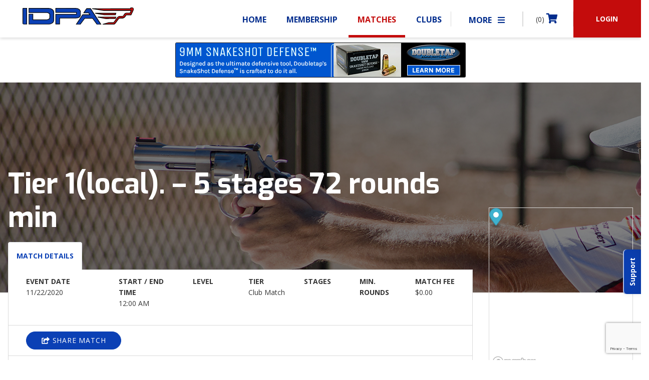

--- FILE ---
content_type: text/html; charset=UTF-8
request_url: https://www.idpa.com/matches/tier-1local-5-stages-72-rounds-min/
body_size: 18816
content:
<!doctype html>
<html lang="en-US">
<head>
<meta charset="UTF-8">
<meta name="viewport" content="width=device-width, initial-scale=1, maximum-scale=1.0, user-scalable=no">

<link rel="profile" href="http://gmpg.org/xfn/11">
<link rel="pingback" href="https://www.idpa.com/xmlrpc.php">
<link rel="shortcut_icon" type="image/x-icon" href="/favicon.ico" />
<link rel="icon" href="/favicon.ico" />

<link rel="stylesheet" type="text/css" href="//cdn.jsdelivr.net/npm/slick-carousel@1.8.1/slick/slick.css"/>
<link rel="stylesheet" href="https://www.idpa.com/wp-content/themes/idpa/assets/css/rcrop.min.css">
<link rel="stylesheet" href="https://www.idpa.com/wp-content/themes/idpa/assets/css/auto-complete.css">
<link rel="stylesheet" href="https://www.idpa.com/wp-content/themes/idpa/assets/css/bootstrap/bootstrap.css">

<style>
	#google_translate_element {
        max-width: 170px;
    }
	#google_translate_element div{
		background-color: rgb(74,74,74);
		border-color: rgb(74,74,74);
	}
	#google_translate_element span{
		color: #ffffff;
        border-left: none !important;
	}
	#google_translate_element a{
		color: #ffffff;
		text-transform: uppercase;
	}
	#google_translate_element img{
		display: none !important;
	}
	#google_translate_element .goog-te-gadget-simple{
		width: 100%;
	}
	#google_translate_element .goog-te-gadget-icon{
		display: none;
	}
	#google_translate_element .goog-te-menu-value{

	}

    html.translated-ltr body #masthead {
        top: 40px;
    }
</style>

<title>Tier 1(local). &#8211; 5 stages 72 rounds min &#8211; International Defensive Pistol Association</title>

            <script data-no-defer="1" data-ezscrex="false" data-cfasync="false" data-pagespeed-no-defer data-cookieconsent="ignore">
                var ctPublicFunctions = {"_ajax_nonce":"36452ee01e","_rest_nonce":"b65928a9a8","_ajax_url":"\/wp-admin\/admin-ajax.php","_rest_url":"https:\/\/www.idpa.com\/wp-json\/","data__cookies_type":"native","data__ajax_type":"rest","data__bot_detector_enabled":0,"text__wait_for_decoding":"Decoding the contact data, let us a few seconds to finish. Anti-Spam by CleanTalk","cookiePrefix":"","wprocket_detected":false,"host_url":"www.idpa.com"}
            </script>
        
            <script data-no-defer="1" data-ezscrex="false" data-cfasync="false" data-pagespeed-no-defer data-cookieconsent="ignore">
                var ctPublic = {"_ajax_nonce":"36452ee01e","settings__forms__check_internal":"0","settings__forms__check_external":"1","settings__forms__search_test":"1","settings__data__bot_detector_enabled":0,"settings__comments__form_decoration":0,"blog_home":"https:\/\/www.idpa.com\/","pixel__setting":"0","pixel__enabled":false,"pixel__url":null,"data__email_check_before_post":"1","data__email_check_exist_post":0,"data__cookies_type":"native","data__key_is_ok":true,"data__visible_fields_required":true,"wl_brandname":"Anti-Spam by CleanTalk","wl_brandname_short":"CleanTalk","ct_checkjs_key":2020554231,"emailEncoderPassKey":"4333d92912bf3e8a69adb8d6479b9f8b","bot_detector_forms_excluded":"W10=","advancedCacheExists":false,"varnishCacheExists":false,"wc_ajax_add_to_cart":true}
            </script>
        <link rel='dns-prefetch' href='//www.google.com' />
<link rel='dns-prefetch' href='//code.jquery.com' />
<link rel='dns-prefetch' href='//cdnjs.cloudflare.com' />
<link rel='dns-prefetch' href='//fonts.googleapis.com' />
<link rel='dns-prefetch' href='//s.w.org' />
<link rel="alternate" type="application/rss+xml" title="International Defensive Pistol Association &raquo; Feed" href="https://www.idpa.com/feed/" />
<link rel="alternate" type="application/rss+xml" title="International Defensive Pistol Association &raquo; Comments Feed" href="https://www.idpa.com/comments/feed/" />
		<script type="text/javascript">
			window._wpemojiSettings = {"baseUrl":"https:\/\/s.w.org\/images\/core\/emoji\/12.0.0-1\/72x72\/","ext":".png","svgUrl":"https:\/\/s.w.org\/images\/core\/emoji\/12.0.0-1\/svg\/","svgExt":".svg","source":{"concatemoji":"https:\/\/www.idpa.com\/wp-includes\/js\/wp-emoji-release.min.js?ver=5.4.4"}};
			/*! This file is auto-generated */
			!function(e,a,t){var r,n,o,i,p=a.createElement("canvas"),s=p.getContext&&p.getContext("2d");function c(e,t){var a=String.fromCharCode;s.clearRect(0,0,p.width,p.height),s.fillText(a.apply(this,e),0,0);var r=p.toDataURL();return s.clearRect(0,0,p.width,p.height),s.fillText(a.apply(this,t),0,0),r===p.toDataURL()}function l(e){if(!s||!s.fillText)return!1;switch(s.textBaseline="top",s.font="600 32px Arial",e){case"flag":return!c([127987,65039,8205,9895,65039],[127987,65039,8203,9895,65039])&&(!c([55356,56826,55356,56819],[55356,56826,8203,55356,56819])&&!c([55356,57332,56128,56423,56128,56418,56128,56421,56128,56430,56128,56423,56128,56447],[55356,57332,8203,56128,56423,8203,56128,56418,8203,56128,56421,8203,56128,56430,8203,56128,56423,8203,56128,56447]));case"emoji":return!c([55357,56424,55356,57342,8205,55358,56605,8205,55357,56424,55356,57340],[55357,56424,55356,57342,8203,55358,56605,8203,55357,56424,55356,57340])}return!1}function d(e){var t=a.createElement("script");t.src=e,t.defer=t.type="text/javascript",a.getElementsByTagName("head")[0].appendChild(t)}for(i=Array("flag","emoji"),t.supports={everything:!0,everythingExceptFlag:!0},o=0;o<i.length;o++)t.supports[i[o]]=l(i[o]),t.supports.everything=t.supports.everything&&t.supports[i[o]],"flag"!==i[o]&&(t.supports.everythingExceptFlag=t.supports.everythingExceptFlag&&t.supports[i[o]]);t.supports.everythingExceptFlag=t.supports.everythingExceptFlag&&!t.supports.flag,t.DOMReady=!1,t.readyCallback=function(){t.DOMReady=!0},t.supports.everything||(n=function(){t.readyCallback()},a.addEventListener?(a.addEventListener("DOMContentLoaded",n,!1),e.addEventListener("load",n,!1)):(e.attachEvent("onload",n),a.attachEvent("onreadystatechange",function(){"complete"===a.readyState&&t.readyCallback()})),(r=t.source||{}).concatemoji?d(r.concatemoji):r.wpemoji&&r.twemoji&&(d(r.twemoji),d(r.wpemoji)))}(window,document,window._wpemojiSettings);
		</script>
		<style type="text/css">
img.wp-smiley,
img.emoji {
	display: inline !important;
	border: none !important;
	box-shadow: none !important;
	height: 1em !important;
	width: 1em !important;
	margin: 0 .07em !important;
	vertical-align: -0.1em !important;
	background: none !important;
	padding: 0 !important;
}
</style>
	<link rel='stylesheet' id='wp-block-library-css'  href='https://www.idpa.com/wp-includes/css/dist/block-library/style.min.css?ver=5.4.4' type='text/css' media='all' />
<link rel='stylesheet' id='wc-block-style-css'  href='https://www.idpa.com/wp-content/plugins/woocommerce/packages/woocommerce-blocks/build/style.css?ver=2.4.5' type='text/css' media='all' />
<link rel='stylesheet' id='classmarker-css'  href='https://www.idpa.com/wp-content/plugins/classmarker/public/css/classmarker-public.css?ver=1.1.0' type='text/css' media='all' />
<link rel='stylesheet' id='ct_public_css-css'  href='https://www.idpa.com/wp-content/plugins/cleantalk-spam-protect/css/cleantalk-public.min.css?ver=6.47' type='text/css' media='all' />
<link rel='stylesheet' id='ct_email_decoder_css-css'  href='https://www.idpa.com/wp-content/plugins/cleantalk-spam-protect/css/cleantalk-email-decoder.min.css?ver=6.47' type='text/css' media='all' />
<link rel='stylesheet' id='contact-form-7-css'  href='https://www.idpa.com/wp-content/plugins/contact-form-7/includes/css/styles.css?ver=5.3.2' type='text/css' media='all' />
<link rel='stylesheet' id='idpa-classifications-css'  href='https://www.idpa.com/wp-content/plugins/idpa-classifications/public/css/idpa-classifications-public.css?ver=1.0.0' type='text/css' media='all' />
<style id='woocommerce-inline-inline-css' type='text/css'>
.woocommerce form .form-row .required { visibility: visible; }
</style>
<link rel='stylesheet' id='storefront-style-css'  href='https://www.idpa.com/wp-content/themes/idpa/style.css?ver=0.0.1' type='text/css' media='all' />
<style id='storefront-style-inline-css' type='text/css'>

			.main-navigation ul li a,
			.site-title a,
			ul.menu li a,
			.site-branding h1 a,
			.site-footer .storefront-handheld-footer-bar a:not(.button),
			button.menu-toggle,
			button.menu-toggle:hover {
				color: #c40c0c;
			}

			button.menu-toggle,
			button.menu-toggle:hover {
				border-color: #c40c0c;
			}

			.main-navigation ul li a:hover,
			.main-navigation ul li:hover > a,
			.site-title a:hover,
			a.cart-contents:hover,
			.site-header-cart .widget_shopping_cart a:hover,
			.site-header-cart:hover > li > a,
			.site-header ul.menu li.current-menu-item > a {
				color: #ff4d4d;
			}

			table th {
				background-color: #f8f8f8;
			}

			table tbody td {
				background-color: #fdfdfd;
			}

			table tbody tr:nth-child(2n) td,
			fieldset,
			fieldset legend {
				background-color: #fbfbfb;
			}

			.site-header,
			.secondary-navigation ul ul,
			.main-navigation ul.menu > li.menu-item-has-children:after,
			.secondary-navigation ul.menu ul,
			.storefront-handheld-footer-bar,
			.storefront-handheld-footer-bar ul li > a,
			.storefront-handheld-footer-bar ul li.search .site-search,
			button.menu-toggle,
			button.menu-toggle:hover {
				background-color: #ffffff;
			}

			p.site-description,
			.site-header,
			.storefront-handheld-footer-bar {
				color: #404040;
			}

			.storefront-handheld-footer-bar ul li.cart .count,
			button.menu-toggle:after,
			button.menu-toggle:before,
			button.menu-toggle span:before {
				background-color: #c40c0c;
			}

			.storefront-handheld-footer-bar ul li.cart .count {
				color: #ffffff;
			}

			.storefront-handheld-footer-bar ul li.cart .count {
				border-color: #ffffff;
			}

			h1, h2, h3, h4, h5, h6 {
				color: #363636;
			}

			.widget h1 {
				border-bottom-color: #363636;
			}

			body,
			.secondary-navigation a,
			.onsale,
			.pagination .page-numbers li .page-numbers:not(.current), .woocommerce-pagination .page-numbers li .page-numbers:not(.current) {
				color: #363636;
			}

			.widget-area .widget a,
			.hentry .entry-header .posted-on a,
			.hentry .entry-header .byline a {
				color: #3b3b3b;
			}

			a  {
				color: #0b40b5;
			}

			a:focus,
			.button:focus,
			.button.alt:focus,
			.button.added_to_cart:focus,
			.button.wc-forward:focus,
			button:focus,
			input[type="button"]:focus,
			input[type="reset"]:focus,
			input[type="submit"]:focus {
				outline-color: #0b40b5;
			}

			button, input[type="button"], input[type="reset"], input[type="submit"], .button, .added_to_cart, .widget a.button, .site-header-cart .widget_shopping_cart a.button {
				background-color: #eeeeee;
				border-color: #eeeeee;
				color: #333333;
			}

			button:hover, input[type="button"]:hover, input[type="reset"]:hover, input[type="submit"]:hover, .button:hover, .added_to_cart:hover, .widget a.button:hover, .site-header-cart .widget_shopping_cart a.button:hover {
				background-color: #d5d5d5;
				border-color: #d5d5d5;
				color: #333333;
			}

			button.alt, input[type="button"].alt, input[type="reset"].alt, input[type="submit"].alt, .button.alt, .added_to_cart.alt, .widget-area .widget a.button.alt, .added_to_cart, .widget a.button.checkout {
				background-color: #333333;
				border-color: #333333;
				color: #ffffff;
			}

			button.alt:hover, input[type="button"].alt:hover, input[type="reset"].alt:hover, input[type="submit"].alt:hover, .button.alt:hover, .added_to_cart.alt:hover, .widget-area .widget a.button.alt:hover, .added_to_cart:hover, .widget a.button.checkout:hover {
				background-color: #1a1a1a;
				border-color: #1a1a1a;
				color: #ffffff;
			}

			.pagination .page-numbers li .page-numbers.current, .woocommerce-pagination .page-numbers li .page-numbers.current {
				background-color: #e6e6e6;
				color: #2c2c2c;
			}

			#comments .comment-list .comment-content .comment-text {
				background-color: #f8f8f8;
			}

			.site-footer {
				background-color: #000000;
				color: #f8f8f8;
			}

			.site-footer a:not(.button) {
				color: #f8f8f8;
			}

			.site-footer h1, .site-footer h2, .site-footer h3, .site-footer h4, .site-footer h5, .site-footer h6 {
				color: #f8f8f8;
			}

			.page-template-template-homepage.has-post-thumbnail .type-page.has-post-thumbnail .entry-title {
				color: #000000;
			}

			.page-template-template-homepage.has-post-thumbnail .type-page.has-post-thumbnail .entry-content {
				color: #000000;
			}

			#order_review {
				background-color: #ffffff;
			}

			#payment .payment_methods > li .payment_box,
			#payment .place-order {
				background-color: #fafafa;
			}

			#payment .payment_methods > li:not(.woocommerce-notice) {
				background-color: #f5f5f5;
			}

			#payment .payment_methods > li:not(.woocommerce-notice):hover {
				background-color: #f0f0f0;
			}

			@media screen and ( min-width: 768px ) {
				.secondary-navigation ul.menu a:hover {
					color: #595959;
				}

				.secondary-navigation ul.menu a {
					color: #404040;
				}

				.site-header-cart .widget_shopping_cart,
				.main-navigation ul.menu ul.sub-menu,
				.main-navigation ul.nav-menu ul.children {
					background-color: #f0f0f0;
				}

				.site-header-cart .widget_shopping_cart .buttons,
				.site-header-cart .widget_shopping_cart .total {
					background-color: #f5f5f5;
				}

				.site-header {
					border-bottom-color: #f0f0f0;
				}
			}.storefront-product-pagination a {
					color: #363636;
					background-color: #ffffff;
				}
				.storefront-sticky-add-to-cart {
					color: #363636;
					background-color: #ffffff;
				}

				.storefront-sticky-add-to-cart a:not(.button) {
					color: #c40c0c;
				}
</style>
<link rel='stylesheet' id='storefront-icons-css'  href='https://www.idpa.com/wp-content/themes/idpa/assets/css/base/icons.css?ver=0.0.1' type='text/css' media='all' />
<link rel='stylesheet' id='storefront-fonts-css'  href='https://fonts.googleapis.com/css?family=Source+Sans+Pro:400,300,300italic,400italic,600,700,900&#038;subset=latin%2Clatin-ext' type='text/css' media='all' />
<link rel='stylesheet' id='sv-wc-payment-gateway-payment-form-css'  href='https://www.idpa.com/wp-content/plugins/woocommerce-gateway-authorize-net-cim/vendor/skyverge/wc-plugin-framework/woocommerce/payment-gateway/assets/css/frontend/sv-wc-payment-gateway-payment-form.min.css?ver=5.4.0' type='text/css' media='all' />
<link rel='stylesheet' id='storefront-woocommerce-style-css'  href='https://www.idpa.com/wp-content/themes/idpa/assets/css/woocommerce/woocommerce.css?ver=0.0.1' type='text/css' media='all' />
<style id='storefront-woocommerce-style-inline-css' type='text/css'>

			a.cart-contents,
			.site-header-cart .widget_shopping_cart a {
				color: #c40c0c;
			}

			table.cart td.product-remove,
			table.cart td.actions {
				border-top-color: #ffffff;
			}

			.woocommerce-tabs ul.tabs li.active a,
			ul.products li.product .price,
			.onsale,
			.widget_search form:before,
			.widget_product_search form:before {
				color: #363636;
			}

			.woocommerce-breadcrumb a,
			a.woocommerce-review-link,
			.product_meta a {
				color: #3b3b3b;
			}

			.onsale {
				border-color: #363636;
			}

			.star-rating span:before,
			.quantity .plus, .quantity .minus,
			p.stars a:hover:after,
			p.stars a:after,
			.star-rating span:before,
			#payment .payment_methods li input[type=radio]:first-child:checked+label:before {
				color: #0b40b5;
			}

			.widget_price_filter .ui-slider .ui-slider-range,
			.widget_price_filter .ui-slider .ui-slider-handle {
				background-color: #0b40b5;
			}

			.order_details {
				background-color: #f8f8f8;
			}

			.order_details > li {
				border-bottom: 1px dotted #e3e3e3;
			}

			.order_details:before,
			.order_details:after {
				background: -webkit-linear-gradient(transparent 0,transparent 0),-webkit-linear-gradient(135deg,#f8f8f8 33.33%,transparent 33.33%),-webkit-linear-gradient(45deg,#f8f8f8 33.33%,transparent 33.33%)
			}

			p.stars a:before,
			p.stars a:hover~a:before,
			p.stars.selected a.active~a:before {
				color: #363636;
			}

			p.stars.selected a.active:before,
			p.stars:hover a:before,
			p.stars.selected a:not(.active):before,
			p.stars.selected a.active:before {
				color: #0b40b5;
			}

			.single-product div.product .woocommerce-product-gallery .woocommerce-product-gallery__trigger {
				background-color: #eeeeee;
				color: #333333;
			}

			.single-product div.product .woocommerce-product-gallery .woocommerce-product-gallery__trigger:hover {
				background-color: #d5d5d5;
				border-color: #d5d5d5;
				color: #333333;
			}

			.button.loading {
				color: #eeeeee;
			}

			.button.loading:hover {
				background-color: #eeeeee;
			}

			.button.loading:after {
				color: #333333;
			}

			@media screen and ( min-width: 768px ) {
				.site-header-cart .widget_shopping_cart,
				.site-header .product_list_widget li .quantity {
					color: #404040;
				}
			}
</style>
<script type='text/javascript' src='https://code.jquery.com/jquery-3.4.1.min.js?ver=3.4.1'></script>
<script type='text/javascript' src='https://www.idpa.com/wp-content/plugins/classmarker/public/js/classmarker-public.js?ver=1.1.0'></script>
<script type='text/javascript' data-pagespeed-no-defer src='https://www.idpa.com/wp-content/plugins/cleantalk-spam-protect/js/apbct-public-bundle.min.js?ver=6.47'></script>
<script type='text/javascript' src='https://www.idpa.com/wp-content/plugins/idpa-classifications/public/js/idpa-classifications-public.js?ver=1.0.0'></script>
<script type='text/javascript' src='https://cdnjs.cloudflare.com/ajax/libs/jquery-migrate/3.1.0/jquery-migrate.min.js?ver=3.1.0'></script>
<script>
window.wc_ga_pro = {};

window.wc_ga_pro.available_gateways = {"authorize_net_cim_credit_card":"Credit Card"};

// interpolate json by replacing placeholders with variables
window.wc_ga_pro.interpolate_json = function( object, variables ) {

	if ( ! variables ) {
		return object;
	}

	var j = JSON.stringify( object );

	for ( var k in variables ) {
		j = j.split( '{$' + k + '}' ).join( variables[ k ] );
	}

	return JSON.parse( j );
};

// return the title for a payment gateway
window.wc_ga_pro.get_payment_method_title = function( payment_method ) {
	return window.wc_ga_pro.available_gateways[ payment_method ] || payment_method;
};

// check if an email is valid
window.wc_ga_pro.is_valid_email = function( email ) {
  return /[^\s@]+@[^\s@]+\.[^\s@]+/.test( email );
};
</script>
<!-- Start WooCommerce Google Analytics Pro -->
		<script>
	(function(i,s,o,g,r,a,m){i['GoogleAnalyticsObject']=r;i[r]=i[r]||function(){
	(i[r].q=i[r].q||[]).push(arguments)},i[r].l=1*new Date();a=s.createElement(o),
	m=s.getElementsByTagName(o)[0];a.async=1;a.src=g;m.parentNode.insertBefore(a,m)
	})(window,document,'script','https://www.google-analytics.com/analytics.js','ga');
		ga( 'create', 'UA-29200099-1', {"cookieDomain":"auto"} );
	ga( 'set', 'forceSSL', true );
	ga( 'require', 'ec' );
	</script>
		<!-- end WooCommerce Google Analytics Pro -->
		<link rel='https://api.w.org/' href='https://www.idpa.com/wp-json/' />
<link rel="EditURI" type="application/rsd+xml" title="RSD" href="https://www.idpa.com/xmlrpc.php?rsd" />
<link rel="wlwmanifest" type="application/wlwmanifest+xml" href="https://www.idpa.com/wp-includes/wlwmanifest.xml" /> 
<link rel='prev' title='Club' href='https://www.idpa.com/matches/club-48/' />
<link rel='next' title='November Monthly Match 2' href='https://www.idpa.com/matches/november-monthly-match-2-2/' />
<meta name="generator" content="WordPress 5.4.4" />
<meta name="generator" content="WooCommerce 3.8.0" />
<link rel="canonical" href="https://www.idpa.com/matches/tier-1local-5-stages-72-rounds-min/" />
<link rel='shortlink' href='https://www.idpa.com/?p=739175' />
<link rel="alternate" type="application/json+oembed" href="https://www.idpa.com/wp-json/oembed/1.0/embed?url=https%3A%2F%2Fwww.idpa.com%2Fmatches%2Ftier-1local-5-stages-72-rounds-min%2F" />
<link rel="alternate" type="text/xml+oembed" href="https://www.idpa.com/wp-json/oembed/1.0/embed?url=https%3A%2F%2Fwww.idpa.com%2Fmatches%2Ftier-1local-5-stages-72-rounds-min%2F&#038;format=xml" />
		<script>
			document.documentElement.className = document.documentElement.className.replace( 'no-js', 'js' );
		</script>
				<style>
			.no-js img.lazyload { display: none; }
			figure.wp-block-image img.lazyloading { min-width: 150px; }
							.lazyload, .lazyloading { opacity: 0; }
				.lazyloaded {
					opacity: 1;
					transition: opacity 400ms;
					transition-delay: 0ms;
				}
					</style>
			<noscript><style>.woocommerce-product-gallery{ opacity: 1 !important; }</style></noscript>
	<style id="wpforms-css-vars-root">
				:root {
					--wpforms-field-border-radius: 3px;
--wpforms-field-background-color: #ffffff;
--wpforms-field-border-color: rgba( 0, 0, 0, 0.25 );
--wpforms-field-text-color: rgba( 0, 0, 0, 0.7 );
--wpforms-label-color: rgba( 0, 0, 0, 0.85 );
--wpforms-label-sublabel-color: rgba( 0, 0, 0, 0.55 );
--wpforms-label-error-color: #d63637;
--wpforms-button-border-radius: 3px;
--wpforms-button-background-color: #066aab;
--wpforms-button-text-color: #ffffff;
--wpforms-field-size-input-height: 43px;
--wpforms-field-size-input-spacing: 15px;
--wpforms-field-size-font-size: 16px;
--wpforms-field-size-line-height: 19px;
--wpforms-field-size-padding-h: 14px;
--wpforms-field-size-checkbox-size: 16px;
--wpforms-field-size-sublabel-spacing: 5px;
--wpforms-field-size-icon-size: 1;
--wpforms-label-size-font-size: 16px;
--wpforms-label-size-line-height: 19px;
--wpforms-label-size-sublabel-font-size: 14px;
--wpforms-label-size-sublabel-line-height: 17px;
--wpforms-button-size-font-size: 17px;
--wpforms-button-size-height: 41px;
--wpforms-button-size-padding-h: 15px;
--wpforms-button-size-margin-top: 10px;

				}
			</style>

<link rel="stylesheet" href="https://cdnjs.cloudflare.com/ajax/libs/fancybox/3.3.5/jquery.fancybox.min.css" />
<link href="https://fonts.googleapis.com/css?family=Open+Sans:400,700|Exo:400,700" rel="stylesheet">
<link rel="stylesheet" href="https://use.fontawesome.com/releases/v5.1.1/css/all.css" integrity="sha384-O8whS3fhG2OnA5Kas0Y9l3cfpmYjapjI0E4theH4iuMD+pLhbf6JI0jIMfYcK3yZ" crossorigin="anonymous">
<link rel="stylesheet" href="https://cdn.jsdelivr.net/npm/flatpickr/dist/flatpickr.min.css">
<!--[if IE 9]>
<link rel="stylesheet" type="text/css" href="https://npmcdn.com/flatpickr/dist/ie.css">
<![endif]-->

<link href="//cdn.datatables.net/1.10.19/css/jquery.dataTables.min.css" rel="stylesheet" />

<!-- Google Tag Manager -->
<script>(function(w,d,s,l,i){w[l]=w[l]||[];w[l].push({'gtm.start':
new Date().getTime(),event:'gtm.js'});var f=d.getElementsByTagName(s)[0],
j=d.createElement(s),dl=l!='dataLayer'?'&l='+l:'';j.async=true;j.src=
'https://www.googletagmanager.com/gtm.js?id='+i+dl;f.parentNode.insertBefore(j,f);
})(window,document,'script','dataLayer','GTM-NNRP4M5K');</script>
<!-- End Google Tag Manager -->

</head>

<body class="idpa_matches-template-default single single-idpa_matches postid-739175 theme-idpa woocommerce-no-js group-blog storefront-full-width-content right-sidebar woocommerce-active is_chrome">

<!-- Google Tag Manager (noscript) -->
<noscript><iframe 
height="0" width="0" style="display:none;visibility:hidden" data-src="https://www.googletagmanager.com/ns.html?id=GTM-NNRP4M5K" class="lazyload" src="[data-uri]"></iframe></noscript>
<!-- End Google Tag Manager (noscript) -->



<script>
(function(d, s, id) {
	var js, fjs = d.getElementsByTagName(s)[0];
	if (d.getElementById(id)) return;
	js = d.createElement(s); js.id = id;
	js.src = "https://woobox.com/js/plugins/woo.js";
	fjs.parentNode.insertBefore(js, fjs);
}(document, 'script', 'woobox-sdk'));
</script>


<div id="page" class="hfeed site">
	
	<header id="masthead" class="site-header row mx-0" role="banner" style="">

		<div class="col-12 col-md-5 col-lg-5 px-0" style="max-height: 75px;">		<a class="skip-link screen-reader-text" href="#site-navigation">Skip to navigation</a>
		<a class="skip-link screen-reader-text" href="#content">Skip to content</a>
					<a href='https://www.idpa.com' class="navbar-brand" style='margin: 15px 0 0 45px; padding: 0;'>
				<img style='height: 100%; width: 300px;'  data-src='https://www.idpa.com/wp-content/themes/idpa/assets/images/theme-images/idpa-logo.svg' class='lazyload' src='[data-uri]'><noscript><img style='height: 100%; width: 300px;' src="https://www.idpa.com/wp-content/themes/idpa/assets/images/theme-images/idpa-logo.svg"></noscript>
			</a>
					<!-- <div class="site-search">
				<div class="widget woocommerce widget_product_search"><form role="search" method="get" class="woocommerce-product-search" action="https://www.idpa.com/">
	<label class="screen-reader-text" for="woocommerce-product-search-field-0">Search for:</label>
	<input type="search" id="woocommerce-product-search-field-0" class="search-field" placeholder="Search products&hellip;" value="" name="s" />
	<button type="submit" value="Search">Search</button>
	<input type="hidden" name="post_type" value="product" />
</form>
</div>			</div> -->
		</div><div class="storefront-primary-navigation col-24 col-md-18 col-lg-18 offset-lg-1 offset-md-1 px-0">
		<nav id="site-navigation" class="main-navigation" role="navigation" aria-label="Primary Navigation">
    		<button class="menu-toggle" aria-controls="site-navigation" aria-expanded="false">
                <span class="text-red">MENU</span>
            </button>

            
            <div class="primary-navigation">
                <ul id="menu-main" class="menu nav-menu" aria-expanded="true">

                                            <li class="menu-item " style="">
                            <a href="/">Home</a>
                        </li>
                    
                                            <li class="menu-item " style="">
                            <a href="/membership/">Membership</a>
                        </li>
                    
                        <li class="menu-item menu-item-has-children current-menu-item" style="">
                            <a href="/matches/">Matches</a>
                            <ul class="sub-menu">
                                <li class="menu-item">
                                    <a href="/matches/">Find/Search All Matches</a>
                                </li>
                                <li class="menu-item">
                                    <a href="/idpa-matches/who-competes/">Who Competes</a>
                                </li>
                                <li class="menu-item">
                                    <a href="/idpa-matches/types-of-matches/">Types of Matches</a>
                                </li>
                                <li class="menu-item">
                                    <a href="/idpa-matches/idpa-match-rules/">IDPA Match Rules</a>
                                </li>
                                <li class="menu-item">
                                    <a href="/idpa-matches/idpa-match-rules/">Classifiers</a>
                                </li>
				<!--
                                <li class="menu-item">
				    <a href="/matches/2024-idpa-national-championship/">2024 IDPA National Championship</a>
                                </li>
				-->

                                                            </ul>
                        </li>

                        <li class="menu-item menu-item-has-children " style="">
                            <a href="/clubs/">Clubs</a>
                            <ul class="sub-menu">
                                <li class="menu-item">
                                    <a href="/clubs/">All Clubs</a>
                                </li>
                                <li class="menu-item">
                                    <a href="/create-club/">Create Club</a>
                                </li>

                            </ul>
                        </li>

                    <li class="menu-item " style="">
                        <a href="/shop/">Shop</a>
                    </li>

                    <li class="menu-item menu-item-has-children " style="">
                        <a href="/about-idpa/our-story/">About IDPA</a>
                        <ul class="sub-menu">
                            <li class="menu-item">
                                <a href="/about-idpa/our-story/">Our Story</a>
                            </li>
                            <li class="menu-item">
                                <a href="/about-idpa/corporate-sponsorship/">Sponsorship</a>
                            </li>
                            <li class="menu-item">
                                <a href="/about-idpa/advertise-with-idpa/">Advertise With IDPA</a>
                            </li>
                            <li class="menu-item">
                                <a href="/about-idpa/contact-idpa/">Contact IDPA</a>
                            </li>
                        </ul>
                    </li>

                    <li class="menu-item menu-item-has-children " style="">
                        <a href="/down-zero-blog/">Resources</a>
                        <ul class="sub-menu">
                            <li class="menu-item">
                                <a href="/resources/faqs/">FAQ’s</a>
                            </li>
                            <li class="menu-item">
                                <a href="/down-zero-blog/">Down Zero Blog</a>
                            </li>
							<li class="menu-item">
								<a href="/tactical-journal/">Tactical Journal</a>
							</li>
                            <!-- <li class="menu-item">
                                <a href="/category/sponsored-gear-review/">Gear Reviews</a>
                            </li> -->
                            <li class="menu-item">
                                <a href="/category/news-from-idpa/">News &amp; Updates</a>
                            </li>
                            <li class="menu-item">
                                <a href="/rules">Rulebook</a>
                            </li>
							<li class="menu-item">
                            	<a href="/target-suppliers">Target Suppliers</a>
                            </li>
						                        </ul>
                    </li>
                </ul>
            </div>
						<div class='icon-nav d-none d-md-block'>
                <ul class="more-nav" id="overflow-menu">
                    <li class="menu-item menu-item-has-children" style="">
                        <a href="#">More <i class="fa fa-bars ml-2"></i></a>
                        <ul class="sub-menu">
                        </ul>
                    </li>
                </ul>
				<ul class='cart-nav'>
					<li class=''>
                        <a href='https://www.idpa.com/cart/'>(0) <i class='fa fa-shopping-cart'></i></a>
                    </li>
				</ul>
									<a class='login-link' href='https://www.idpa.com/my-account/'><button class='login-btn'>LOGIN</button></a>
							</div>

            <!--  Mobile Menu -->

			            <div id='smobly' class="menu">
                <ul>
                	<li class="menu-item border-bottom-0 d-flex menu-header" style="">

			            				                    	<a class='login-link bg-red text-white text-center fs-14 mr-0 d-inline-block' style='margin-left: -15px; width: calc(50% + 15px) !important;' href='https://www.idpa.com/my-account/'>LOGIN</a>

			                    	<a class='login-link bg-primary text-white text-center fs-14 ml-0 d-inline-block' style='margin-right: -15px; width: calc(50% + 15px) !important;' href='/membership/'>BECOME A MEMBER</a>
			                					</li>
					
                    <li class="menu-item" style="">
                        <a href="/">Home</a>
                    </li>
                    
                                            <li class="menu-item" style="">
                            <a href="/membership/">Membership</a>
                        </li>
                    
                        <li class="menu-item menu-item-has-children" style="">
                            <a href="#">Matches  <i class="fa fa-caret-right float-right"></i></a>
                            <ul class="sub-menu">
                                <li class="menu-item">
                                    <a href="/matches/">Find/Search All Matches</a>
                                </li>
                                <li class="menu-item">
                                    <a href="/idpa-matches/who-competes/">Who Competes</a>
                                </li>
                                <li class="menu-item">
                                    <a href="/idpa-matches/type-of-matches/">Types of Matches</a>
                                </li>
                                <li class="menu-item">
                                    <a href="/idpa-matches/idpa-match-rules/">IDPA Match Rules</a>
                                </li>
                                <li class="menu-item">
                                    <a href="/idpa-matches/idpa-match-rules/">Classifiers</a>
                                </li>
								                            </ul>
                        </li>

                        <li class="menu-item menu-item-has-children" style="">
                            <a href="#">Clubs  <i class="fa fa-caret-right float-right"></i></a>
                            <ul class="sub-menu">
                                <li class="menu-item">
                                    <a href="/clubs/">All Clubs</a>
                                </li>
                   				                            </ul>
                        </li>

                    <li class="menu-item" style="">
                        <a href="/shop/">Shop</a>
                    </li>

                    <li class="menu-item menu-item-has-children" style="">
                        <a href="#">About IDPA  <i class="fa fa-caret-right float-right"></i></a>
                        <ul class="sub-menu">
                            <li class="menu-item">
                                <a href="/about-idpa/our-story/">Our Story</a>
                            </li>
                            <li class="menu-item">
                                <a href="/about-idpa/sponsorship/">Sponsorship</a>
                            </li>
                            <li class="menu-item">
                                <a href="/about-idpa/advertise-with-idpa/">Advertise With IDPA</a>
                            </li>
                            <li class="menu-item">
                                <a href="/about-idpa/contact-idpa/">Contact IDPA</a>
                            </li>
                        </ul>
                    </li>

                    <li class="menu-item menu-item-has-children" style="">
                        <a href="#">Resources  <i class="fa fa-caret-right float-right"></i></a>
                        <ul class="sub-menu">
                            <li class="menu-item">
                                <a href="/resources/faqs/">FAQ’s</a>
                            </li>
                            <li class="menu-item">
                                <a href="/down-zero-blog/">Down Zero Blog</a>
                            </li>
							<li class="menu-item">
                                <a href="/tactical-journal/">Tactical Journal</a>
                            </li>
                            <!-- <li class="menu-item">
                                <a href="/category/sponsored-gear-review/">Gear Reviews</a>
                            </li> -->
                            <li class="menu-item">
                                <a href="/category/news-from-idpa/">News &amp; Updates</a>
                            </li>
							<li class="menu-item">
								<a href="/target-suppliers">Target Suppliers</a>
                            </li>
						                        </ul>
                    </li>
                    <li class="menu-footer pb-5">
                        <div class="">
                            <ul class="pl-0 ml-0 pt-3 mb-3 list-unstyled list-inline">
                                <li class="list-inline-item border-bottom-0"><a href="https://twitter.com/officialidpa" target="_blank"><i class="fab fa-twitter circle-icon bg-white text-dark"></i></a></li>
                                <li class="list-inline-item border-bottom-0"><a href="https://www.facebook.com/ShootIDPA/" target="_blank"><i class="fab fa-facebook-f circle-icon bg-white text-dark"></i></a></li>
                                <li class="list-inline-item border-bottom-0"><a href="https://www.youtube.com/channel/UCzhoRI6v88FoOwuIdF9SkCw" target="_blank"><i class="fab fa-youtube circle-icon bg-white text-dark"></i></a></li>
                            </ul>
                            <ul class="pl-0 ml-0">
                                <li><a href="#" style="text-decoration: none;">CONTACT US</a></li>
                                <li><a href="mailto:help@idpa.com"><i class="fa fa-fw fa-envelope"></i> Email Us</a></li>
                                <li><a href="tel:8705453886"><i class="fa fa-fw fa-phone"></i> <strong>P</strong> (870) 545-3886</a></li>
                                <li><a href="#"><i class="fa fa-fw fa-building"></i> 150 CR 4603<br />Bogata TX. 75417</a></li>
                                <!-- <li>
                                    <a href="#">
                                        <i class="fa fa-fw fa-fax"></i> <strong>F</strong>
                                        (870) 545-3894
                                    </a>
                                </li> -->
                            </ul>
                        </div>
                    </li>
                </ul>
            </div>

		</nav><!-- #site-navigation -->

        <script>
            $(document).ready(function(){
                $('#smobly .menu-item-has-children > a').click(function(){
                    var sub_menu = $( $(this).siblings('.sub-menu')[0] ).clone();
                    var menu_header = $(this).parent().siblings('.menu-header').clone();
                    var menu_footer = $(this).parent().siblings('.menu-footer').clone();
                    sub_menu.removeClass('sub-menu');
                    sub_menu.children().eq(0).prepend('<li><a href="#" class="close_sub_menu"><i class="fa fa-chevron-left"></i> Go Back</a></li>');
                    sub_menu.children().first().prepend(menu_header);
                    sub_menu.children().last().append(menu_footer);
                    $('#site-navigation').append('<div class="menu"></div>');
                    $('#site-navigation .menu:last-of-type').html(sub_menu);
                });

                $(document).on('click','.close_sub_menu', function(){
                    $('#site-navigation .menu:last-of-type').remove();
                });

                $('.menu-toggle').click(function () {
                    $('#content, #footer').toggleClass('noscroll');
                });
            });
        </script>
				<!-- <ul id="site-header-cart" class="site-header-cart menu">
			<li class="">
							</li>
			<li>
							</li>
		</ul> -->
		</div></div>
	</header><!-- #masthead -->

	
	<div id="content" class="site-content" tabindex="-1">
		<div class="col-full">

            <div id="mvleaderboard" align="center" style="padding:10px;"></div>

		<div class="woocommerce"></div>
<style>
    #main .btn {
        height: 36px !important;
        padding: 0 30px !important;
        min-width: 0 !important;
    }

    td.bg-success {
        color: white;
    }

    td.bg-success a {
        color: white;
    }

    .dataTable thead tr th select {
        margin-left: 5px;
    }
</style>

<div class="wrap">
    <div id="primary" class="content-area">
        <main id="main" class="site-main" role="main">
                                            <div class="transparent-black-overlay" style="background-color: rgba(0,0,0,0.5); background-image: url('https://www.idpa.com/wp-content/themes/idpa/assets/images/theme-images/backgrounds/7.jpg');background-size: cover; height: 420px; width: 100%;">
                    <div class="row-contained">
                        <div class="col-24">
                            <!-- <div class="alert alert-danger text-center" style="border-radius: 0 0 6px 6px">As the circumstances created by the novel coronavirus (COVID-19) continue to evolve worldwide, match changes are happening at a rapid pace.  Please confirm match dates and times with the Match Director before making or rescheduling any travel plans.</div> -->
                                                                                </div>
                    </div>
                </div>
                <div class="row-contained" style='margin-top: -170px;'>
                    <div class="col-24 col-lg-18" style='margin-top: -80px;'>
                        <h1 class="text-white">Tier 1(local). &#8211; 5 stages 72 rounds min</h1>
                        <nav>
                            <div class="nav nav-tabs" id="nav-tab" role="tablist">
                                                                                                <a class="nav-item nav-link p-3 active" id="match-details-tab" data-toggle="tab" href="#match-details" role="tab" aria-controls="match-details" aria-selected="true">MATCH DETAILS</a>
                            </div>
                        </nav>
                        <div class="tab-content" id="nav-tabContent">
                            <div class="tab-pane fade show active" id="match-details" role="tabpanel" aria-labelledby="match-details-tab">
                                <div class="about box bg-white border-0">
                                    <div class="box-header bg-white" style="border-bottom: 1px solid #DBDBDB; ">
                                        <div class="row">
                                            <div class='col-24 col-lg-5'>
                                                <p class="m-0 fw-b">EVENT DATE</p>
                                                <p>11/22/2020                                                                                                    </p>
                                            </div>
                                            <div class='col-24 col-lg-4'>
                                                <p class="m-0 fw-b">START / END TIME</p>
                                                <p>
                                                                                                                                                                12:00 AM                                                                                                            
                                                </p>
                                            </div>
                                            <div class='col-24 col-lg-3'>
                                                <p class="m-0 fw-b">LEVEL</p>
                                                <p></p>
                                            </div>
                                            <div class='col-24 col-lg-3'>
                                                <p class="m-0 fw-b">TIER</p>
                                                <p>
                                                    Club Match                                                </p>
                                            </div>
                                            <div class='col-24 col-lg-3'>
                                                <p class="m-0 fw-b">STAGES</p>
                                                <p></p>
                                            </div>
                                            <div class='col-24 col-lg-3'>
                                                <p class="m-0 fw-b">MIN. ROUNDS</p>
                                                <p></p>
                                            </div>
                                            <div class='col-24 col-lg-3'>
                                                <p class="m-0 fw-b">MATCH FEE</p>
                                                <p>$0.00</p>
                                            </div>
                                        </div>
                                    </div>
                                    <div class="box-header bg-white" style="border-bottom: 1px solid #DBDBDB; ">
                                                                                                                        <button class="btn btn-primary" id="dropdownMenuButton" data-toggle="dropdown" aria-haspopup="true" aria-expanded="false"><i class="fa fa-share-square"></i> SHARE MATCH</button>

                                        <div class="dropdown-menu text-center p-3" aria-labelledby="dropdownMenuButton">
                                            <span><a href="https://www.facebook.com/sharer/sharer.php?u=https%3A%2F%2Fwww.idpa.com%2Fmatches%2Ftier-1local-5-stages-72-rounds-min%2F&quote=" title="Share on Facebook" target="_blank" onclick="window.open('https://www.facebook.com/sharer/sharer.php?u=' + encodeURIComponent(document.URL) + '&quote=' + encodeURIComponent(document.URL)); return false;"> <i class="fab fa-facebook-f m-2 fa-2x "></i> </a></span>
                                            <span><a href="https://twitter.com/intent/tweet?source=https%3A%2F%2Fidpa.com&text=:https%3A%2F%2Fwww.idpa.com%2Fmatches%2Ftier-1local-5-stages-72-rounds-min%2F" target="_blank" title="Tweet" onclick="window.open('https://twitter.com/intent/tweet?text=' + encodeURIComponent(document.title) + ':%20'  + encodeURIComponent(document.URL)); return false;"> <i class="fab fa-twitter m-2 fa-2x "></i> </a></span>
                                            <span><a href="mailto:?subject=Check%20out%20this%20event&body=:https%3A%2F%2Fwww.idpa.com%2Fmatches%2Ftier-1local-5-stages-72-rounds-min%2F" target="_blank" title="Send email" onclick="window.open('mailto:?subject=' + encodeURIComponent(document.title) + '&body=' +  encodeURIComponent(document.URL)); return false;"> <i class="fa fa-envelope m-2 fa-2x "></i> </a></span>
                                        </div>
                                                                            </div>
                                    <div class="box-content">
                                        <div class="row">
                                            <div class='col-24 col-lg-16'>
                                                <p>Sign-in at 11-11:45am.  Safety brief at noon with first shots about 12:15.  Entry fee of $20.  Set-up volunteers shoot for free.  Email or text me if you can help set up.  <span 
                data-original-string="yDxWvaZAD4/I/zuGDc89kg==0e2oRjtO3XltaqCQgx/2YZP4wjESeYrEL3HPpE9zFTbivs="
                class="apbct-email-encoder"
                title="This contact has been encoded by Anti-Spam by CleanTalk. Click to decode. To finish the decoding make sure that JavaScript is enabled in your browser.">CS<span class="apbct-blur">*********@gm***.c</span>om</span>.  843-504-4404.  We always need set-up help, SOs, and help tearing down to help our matches go smoothly.  To help with ammo shortage, we are having specialty division(SPD) for 22lr.  Pick SPD for your division if shooting 22lr.  22 carbines and pistols will start at low-ready.  All other IDPA/Ant Hill rules apply.</p>
                                            </div>
                                            <div class='col-24 col-lg-8'>
                                                                                                <h6>MATCH DIRECTOR</h6>
                                                <a href="https://www.idpa.com/my-account/">Sign in to view</a>
                                                                                                    <h6 class="mt-4">MATCH FILES</h6>
                                                                                                            <a href="https://www.idpa.com/wp-content/uploads/2020/11/2020-Postal-Match-Matchbook-Rev2.pdf">2020-Postal-Match-Matchbook-Rev2.pdf</a><br />
                                                                                                                                                </div>
                                            <div class="col-sm-24 mt-2">
                                                                    <a href="http://www.anthillrange.com"><i class="fa fa-external-link-alt"></i> http://www.anthillrange.com</a>
                                                                </div>                                        </div>
                                    </div>
                                </div>
                            </div>
                            <div class="tab-pane fade " id="match-results" role="tabpanel" aria-labelledby="match-results-tab">
                                <div class="about box bg-white border-0 p-4">
                                    <h4>Leaderboard</h4>
                                                                        <table class="table2" id="leaderboard_results">
                                        <thead>
                                            <tr>
                                                <th>PLACE</th>
                                                <th>SHOOTER</th>
                                                <th>CATEGORY</th>
                                                <th>DIVISION</th>
                                                <th>CLASSIFICATION</th>
                                                <th>SCORE</th>
                                            </tr>
                                        </thead>
                                        <tbody>
                                                                                                                                </tbody>
                                    </table>
                                    <br />
                                    <h4>DNF/DQ/No Show</h4>
                                    <table class="table2" id="dnf_results">
                                        <thead>
                                            <tr>
                                                <th>SHOOTER</th>
                                                <th>CATEGORY</th>
                                                <th>DIVISION</th>
                                                <th>CLASSIFICATION</th>
                                                <th>SCORE</th>
                                                <th>REASON</th>
                                            </tr>
                                        </thead>
                                        <tbody>
                                                                                                                                </tbody>
                                    </table>

                                </div>
                            </div>
                        </div>
                    </div>
                    <div class="col-24 col-lg-6">
                        <div class="box">
                            <div class="profile-image" style="height: 325px; width: 100%; overflow: hidden;">
                                <script src='https://api.mapbox.com/mapbox-gl-js/v2.3.1/mapbox-gl.js'></script>
                                <link href='https://api.mapbox.com/mapbox-gl-js/v2.3.1/mapbox-gl.css' rel='stylesheet' />

                                <div id='map' style='min-width: 100%; height: 325px; width: auto; max-width: none; right: -50%; transform: translateX(-50%); position: relative;'></div>
                                <script>
                                mapboxgl.accessToken = 'pk.eyJ1IjoiaWRwYTIwMjEiLCJhIjoiY2t1YmRrZnppMHBtdjJ1bzg3aXh2dW84diJ9.C88fErcTC_InsMLvaKIhgg';
                                var map = new mapboxgl.Map({
                                    container: 'map',
                                    style: 'mapbox://styles/mapbox/streets-v11',
                                    center: [-78.140447, 33.9744218],
                                    zoom: 13, // starting zoom

                                });

                                const marker = new mapboxgl.Marker()
                                .setLngLat([-78.140447, 33.9744218])
                                .addTo(map);
                                </script>
                            </div>
                            <div class="box-content bg-white">
                                <h4 class="text-red">MATCH LOCATION</h4>
                                <p class="fw-b m-0"></p>
                                <!-- <p class="m-0">
                                    3110 Southport Supply Rd SE                                                                        <br />Bolivia,
                                    NC,
                                    US                                    28422                                </p> -->
                                <p>
                                    3110 Southport Supply Rd SE Bolivia , NC US 28422                                        <a target="_blank" href='https://www.google.com/maps/dir/?api=1&destination=3110+Southport+Supply+Rd+SE+Bolivia+%2C+NC+US+28422'><i class="fas fa-map-marker-alt"></i> Get Directions</a>
                                                                    </p>
                                                                                                    <h4 class="text-red">HOST CLUB</h4>
                                    <p class="fw-b">Ant Hill IDPA Club</p>
                                    <a href="https://www.idpa.com/clubs/ant-hill-idpa-club/"><button class="btn btn-primary">VIEW CLUB PROFILE</button></a>
                                                            </div>
                        </div>
                    </div>
                </div>

                
                    </main>
    </div>
</div>
<link href="//cdn.datatables.net/1.10.19/css/jquery.dataTables.min.css" rel="stylesheet" />
<script src="//cdn.datatables.net/1.10.19/js/jquery.dataTables.min.js"></script>

<script>
    $(document).ready(function() {
        var category_options = [];
        if ($('#leaderboard_results').length > 0) {
            $('#leaderboard_results').DataTable({
                paging: false,
                initComplete: function() {
                    this.api().columns([2, 3, 4]).every(function() {
                        var column = this;
                        var select = $('<select><option value="">ALL</option></select>')
                            .appendTo($(column.header()))
                            .on('change', function() {
                                var val = $.fn.dataTable.util.escapeRegex(
                                    $(this).val()
                                );

                                column
                                    .search(val ? val : '', true, false)
                                    .draw();
                            })
                            .on('click', function(e) {
                                e.stopPropagation();
                            });

                        // add the select options
                        column.data().unique().sort().each(function(d, j) {
                            var strings = d.split(",");
                            for (i = 0; i < strings.length; i++) {
                                if ($.inArray(strings[i], category_options) == -1 && strings[i] != "") {
                                    select.append('<option value="' + strings[i] + '">' + strings[i] + '</option>');
                                    category_options.push(strings[i]);
                                }
                            }
                        });

                        // sort the options alphabetically
                        var options = select.find('option');
                        var arr = options.map(function(_, o) {
                            return {
                                t: $(o).text(),
                                v: o.value
                            };
                        }).get();
                        arr.sort(function(o1, o2) {
                            return o1.t > o2.t ? 1 : o1.t < o2.t ? -1 : 0;
                        });
                        options.each(function(i, o) {
                            o.value = arr[i].v;
                            $(o).text(arr[i].t);
                        });
                    });
                }
            });
        }
    });

    function dropHandlerBanner(ev) {
        ev.preventDefault();

        $('#banner-form')[0].reset();
        $('#banner-preview').rcrop('destroy');
        $('#banner-preview').remove();
        $('#banner-form').prepend('<img id="banner-preview" src="#">');

        var reader = new FileReader();

        reader.onload = function(e) {
            $('#banner-preview').attr('src', e.target.result);
            $('#banner-preview').rcrop({
                minSize: [19, 4],
                preserveAspectRatio: true,
                grid: true,
            });
        }
        reader.readAsDataURL(ev.dataTransfer.files[0]);
    }

    $(function() {

        $('#add_additional_urls').on('click', function(event) {
            event.preventDefault();
            $('#additional_url_container').append('<div class="input-group py-1"><input class="form-control" type="text" name="event_additional_url[]" ><div class="input-group-append"><button class="delete-btn" style="border: 1px solid #ced4da;border-radius: 0 4px 4px 0;" type="button"><i class="fa fa-trash text-red"></i></button></div></div>');
        })

        $('#event-modal').on('click', '.delete-btn', function() {
            $(this).parent().parent().remove();
        })

        function readBannerURL(input) {

            if (input.files && input.files[0]) {
                var reader = new FileReader();

                reader.onload = function(e) {
                    $('#banner-preview').attr('src', e.target.result);
                    $('#banner-preview').rcrop({
                        minSize: [19, 4],
                        preserveAspectRatio: true,
                        grid: true,
                    });
                }
                reader.readAsDataURL(input.files[0]);
            }
        }

        $("#banner").change(function() {
            $('#banner-preview').rcrop('destroy');
            $('#banner-preview').remove();
            $('#banner-form').prepend('<img id="banner-preview" src="#">');
            readBannerURL(this);
        });

        $('#banner-submit').on('click', function(e) {
            e.preventDefault();
            var srcResized = $('#banner-preview').rcrop('getDataURL', 1900, 400);
            $('#banner-data').val(srcResized);
            $('#banner-form').submit();
        });

        $(function() {
            var hash = window.location.hash;
            hash && $('nav a[href="' + hash + '"]').tab('show');

            $('.nav-tabs a').click(function(e) {
                $(this).tab('show');
                var scrollmem = $('body').scrollTop() || $('html').scrollTop();
                window.location.hash = this.hash;
                $('html,body').scrollTop(scrollmem);
            });
        });

    })
</script>


		</div><!-- .col-full -->
	</div><!-- #content -->

	
	<footer id="colophon" class="site-footer" role="contentinfo">
		<div class="col-full">

							<div class='footer-widgets row'>
							<div class="block footer-widget-1 col-24 col-lg-16">
								<div id="nav_menu-2" class="widget widget_nav_menu"><p class="widget-title">MEMBERSHIP</p><div class="menu-membership-container"><ul id="menu-membership" class="menu"><li id="menu-item-222" class="menu-item menu-item-type-custom menu-item-object-custom menu-item-222"><a href="https://www.idpa.com/membership/">Member Benefits</a></li>
<li id="menu-item-124440" class="menu-item menu-item-type-custom menu-item-object-custom menu-item-124440"><a href="https://www.idpa.com/my-account/">Member Login</a></li>
<li id="menu-item-124442" class="menu-item menu-item-type-custom menu-item-object-custom menu-item-124442"><a href="https://www.idpa.com/change-password/">Reset Your Password</a></li>
</ul></div></div><div id="nav_menu-3" class="widget widget_nav_menu"><p class="widget-title">MATCHES</p><div class="menu-matches-container"><ul id="menu-matches" class="menu"><li id="menu-item-289" class="menu-item menu-item-type-post_type menu-item-object-page menu-item-289"><a href="https://www.idpa.com/idpa-match-rules/">IDPA Match Rules</a></li>
<li id="menu-item-290" class="menu-item menu-item-type-post_type menu-item-object-page menu-item-290"><a href="https://www.idpa.com/types-of-matches/">Types of Matches</a></li>
<li id="menu-item-291" class="menu-item menu-item-type-post_type menu-item-object-page menu-item-291"><a href="https://www.idpa.com/who-competes/">Who Competes</a></li>
</ul></div></div><div id="nav_menu-4" class="widget widget_nav_menu"><p class="widget-title">IDPA CLUBS</p><div class="menu-idpa-clubs-container"><ul id="menu-idpa-clubs" class="menu"><li id="menu-item-229" class="menu-item menu-item-type-custom menu-item-object-custom menu-item-229"><a href="https://www.idpa.com/clubs/">Find A Club</a></li>
<li id="menu-item-230" class="menu-item menu-item-type-custom menu-item-object-custom menu-item-230"><a href="https://www.idpa.com/create-club">Create A Club</a></li>
</ul></div></div><div id="nav_menu-5" class="widget widget_nav_menu"><p class="widget-title">RESOURCES</p><div class="menu-resources-container"><ul id="menu-resources" class="menu"><li id="menu-item-124348" class="menu-item menu-item-type-post_type menu-item-object-page menu-item-124348"><a href="https://www.idpa.com/down-zero-blog/">Down Zero Blog</a></li>
<li id="menu-item-132717" class="menu-item menu-item-type-taxonomy menu-item-object-category menu-item-132717"><a href="https://www.idpa.com/category/news-from-idpa/">News &#038; Updates</a></li>
<li id="menu-item-124351" class="menu-item menu-item-type-post_type menu-item-object-page menu-item-124351"><a href="https://www.idpa.com/resources/faqs/">FAQ&#8217;s</a></li>
<li id="menu-item-156810" class="menu-item menu-item-type-custom menu-item-object-custom menu-item-156810"><a href="/rules">Rulebook</a></li>
</ul></div></div><div id="nav_menu-6" class="widget widget_nav_menu"><p class="widget-title">ABOUT IDPA</p><div class="menu-about-idpa-container"><ul id="menu-about-idpa" class="menu"><li id="menu-item-276" class="menu-item menu-item-type-post_type menu-item-object-page menu-item-276"><a href="https://www.idpa.com/about-idpa/our-story/">Our Story</a></li>
<li id="menu-item-275" class="menu-item menu-item-type-post_type menu-item-object-page menu-item-275"><a href="https://www.idpa.com/about-idpa/corporate-sponsorships/">Advertise With Us</a></li>
<li id="menu-item-273" class="menu-item menu-item-type-post_type menu-item-object-page menu-item-273"><a href="https://www.idpa.com/about-idpa/contact-idpa/">Contact Us</a></li>
</ul></div></div>							</div>
							<div class="block footer-widget-2 col-24 col-lg-8">
								<div id="custom_html-2" class="widget_text widget widget_custom_html"><div class="textwidget custom-html-widget"><div class="row" style='padding: 50px 0 0 60px;'>
    <div class="col-md-12" style="margin-bottom: 10px;">
        <ul>
            <li><a href="/about-idpa/our-story/">LEARN ABOUT IDPA</a></li>
            <li><a href="/shop/">SHOP GEAR &amp; MERCH</a></li>
            <li><a href="/category/news-from-idpa/">IDPA NEWS &amp; UPDATES</a></li>
        </ul>
			<a id='footer-member-btn'  href="/membership/"><button class="btn btn-red">BECOME A MEMBER</button></a>
    </div>
    <div class="col-md-12">
        <p class='m-0'>
            <strong>CONTACT US</strong>
            <a href='/about-idpa/contact-idpa'>Send us an email »</a>
        </p>
        <p class='m-0'>
            <strong>PHONE</strong> (870) 545-3886
        </p>
      
        <p class='m-0'>
            <strong>MAILING ADDRESS</strong>
        </p>
        <address>150 CR 4603, Bogata, TX  75417</address>
    </div>
</div></div></div>							</div>
				</div><!-- .footer-widgets.row-1 -->		<div class="site-info row-contained" style="margin: 50px auto; font-size: 13px; text-align: center;">
			<div class='col-24 col-lg-4'>
				<span>&copy; International Defensive Pistol Association 2025</span>
			</div>
			<div class='col-24 col-lg-4'>
				<a class="privacy-policy-link" href="https://www.idpa.com/privacy-policy/">Privacy Policy</a>			</div>
			<div class='col-24 col-lg-4'>
				<a href="/faq/what-is-your-refund-policy/">Refund Policy</a>
			</div>
			<div class='col-24 col-lg-4'>
				<span>Photos courtesy of Lynn Hogue, Yamil R. Sued, and George Sullivan</span>
			</div>
			<div class="col-24 col-lg-8 text-right">
				<a href="https://twitter.com/officialidpa" target="_blank"><i class="fab fa-twitter circle-icon bg-white text-dark"></i></a>
				<a href="https://www.facebook.com/ShootIDPA/" target="_blank"><i class="fab fa-facebook-f circle-icon bg-white text-dark"></i></a>
				<a href="https://www.youtube.com/channel/UCp0Ho60iPIDNsRt8Aq8woZg" target="_blank"><i class="fab fa-youtube circle-icon bg-white text-dark"></i></a>
                <br /><br />
                <div id="google_translate_element" class="float-right"></div>
			</div>
		</div><!-- .site-info -->
				<div class="storefront-handheld-footer-bar">
			<ul class="columns-3">
									<li class="my-account">
						<a href="https://www.idpa.com/my-account/">My Account</a>					</li>
									<li class="search">
						<a href="">Search</a>			<!-- <div class="site-search">
				<div class="widget woocommerce widget_product_search"><form role="search" method="get" class="woocommerce-product-search" action="https://www.idpa.com/">
	<label class="screen-reader-text" for="woocommerce-product-search-field-1">Search for:</label>
	<input type="search" id="woocommerce-product-search-field-1" class="search-field" placeholder="Search products&hellip;" value="" name="s" />
	<button type="submit" value="Search">Search</button>
	<input type="hidden" name="post_type" value="product" />
</form>
</div>			</div> -->
							</li>
									<li class="cart">
									<a class="footer-cart-contents" href="https://www.idpa.com/cart/" title="View your shopping cart">
				<span class="count">0</span>
			</a>
							</li>
							</ul>
		</div>
		
		</div><!-- .col-full -->
	</footer><!-- #colophon -->

	
</div><!-- #page -->

<script>				
                    document.addEventListener('DOMContentLoaded', function () {
                        setTimeout(function(){
                            if( document.querySelectorAll('[name^=ct_checkjs]').length > 0 ) {
                                apbct_public_sendREST(
                                    'js_keys__get',
                                    { callback: apbct_js_keys__set_input_value }
                                )
                            }
                        },0)					    
                    })				
                </script><script type="application/ld+json">{"@context":"https:\/\/schema.org\/","@type":"BreadcrumbList","itemListElement":[{"@type":"ListItem","position":1,"item":{"name":"Home","@id":"https:\/\/www.idpa.com"}},{"@type":"ListItem","position":2,"item":{"name":"IDPA Match","@id":"https:\/\/www.idpa.com\/matches\/"}},{"@type":"ListItem","position":3,"item":{"name":"Tier 1(local). &amp;#8211; 5 stages 72 rounds min","@id":"https:\/\/www.idpa.com\/matches\/tier-1local-5-stages-72-rounds-min\/"}}]}</script>	<script type="text/javascript">
		var c = document.body.className;
		c = c.replace(/woocommerce-no-js/, 'woocommerce-js');
		document.body.className = c;
	</script>
	<script type='text/javascript'>
/* <![CDATA[ */
var wpcf7 = {"apiSettings":{"root":"https:\/\/www.idpa.com\/wp-json\/contact-form-7\/v1","namespace":"contact-form-7\/v1"}};
/* ]]> */
</script>
<script type='text/javascript' src='https://www.idpa.com/wp-content/plugins/contact-form-7/includes/js/scripts.js?ver=5.3.2'></script>
<script type='text/javascript' src='https://www.idpa.com/wp-content/plugins/woocommerce/assets/js/jquery-blockui/jquery.blockUI.min.js?ver=2.70'></script>
<script type='text/javascript'>
/* <![CDATA[ */
var wc_add_to_cart_params = {"ajax_url":"\/wp-admin\/admin-ajax.php","wc_ajax_url":"\/?wc-ajax=%%endpoint%%","i18n_view_cart":"View cart","cart_url":"https:\/\/www.idpa.com\/cart\/","is_cart":"","cart_redirect_after_add":"yes"};
/* ]]> */
</script>
<script type='text/javascript' src='https://www.idpa.com/wp-content/plugins/woocommerce/assets/js/frontend/add-to-cart.min.js?ver=3.8.0'></script>
<script type='text/javascript' src='https://www.idpa.com/wp-content/plugins/woocommerce/assets/js/js-cookie/js.cookie.min.js?ver=2.1.4'></script>
<script type='text/javascript'>
/* <![CDATA[ */
var woocommerce_params = {"ajax_url":"\/wp-admin\/admin-ajax.php","wc_ajax_url":"\/?wc-ajax=%%endpoint%%"};
/* ]]> */
</script>
<script type='text/javascript' src='https://www.idpa.com/wp-content/plugins/woocommerce/assets/js/frontend/woocommerce.min.js?ver=3.8.0'></script>
<script type='text/javascript'>
/* <![CDATA[ */
var wc_cart_fragments_params = {"ajax_url":"\/wp-admin\/admin-ajax.php","wc_ajax_url":"\/?wc-ajax=%%endpoint%%","cart_hash_key":"wc_cart_hash_61ce8e58e29dd7e6cc4881c2f6fb3f12","fragment_name":"wc_fragments_61ce8e58e29dd7e6cc4881c2f6fb3f12","request_timeout":"5000"};
/* ]]> */
</script>
<script type='text/javascript' src='https://www.idpa.com/wp-content/plugins/woocommerce/assets/js/frontend/cart-fragments.min.js?ver=3.8.0'></script>
<script type='text/javascript' src='https://www.google.com/recaptcha/api.js?render=6LdB0RUmAAAAAOHSvv2VkCYZNhJhFc8w4q_6SRyA&#038;ver=3.0'></script>
<script type='text/javascript'>
/* <![CDATA[ */
var wpcf7_recaptcha = {"sitekey":"6LdB0RUmAAAAAOHSvv2VkCYZNhJhFc8w4q_6SRyA","actions":{"homepage":"homepage","contactform":"contactform"}};
/* ]]> */
</script>
<script type='text/javascript' src='https://www.idpa.com/wp-content/plugins/contact-form-7/modules/recaptcha/script.js?ver=5.3.2'></script>
<script type='text/javascript' src='https://www.idpa.com/wp-content/plugins/wp-smushit/app/assets/js/smush-lazy-load.min.js?ver=3.8.2'></script>
<script type='text/javascript'>
/* <![CDATA[ */
var mailchimp_public_data = {"site_url":"https:\/\/www.idpa.com","ajax_url":"https:\/\/www.idpa.com\/wp-admin\/admin-ajax.php","language":"en"};
/* ]]> */
</script>
<script type='text/javascript' src='https://www.idpa.com/wp-content/plugins/mailchimp-for-woocommerce/public/js/mailchimp-woocommerce-public.min.js?ver=2.5.0'></script>
<script type='text/javascript' src='https://www.idpa.com/wp-content/themes/idpa/assets/js/navigation.min.js?ver=0.0.1'></script>
<script type='text/javascript' src='https://www.idpa.com/wp-content/themes/idpa/assets/js/skip-link-focus-fix.min.js?ver=20130115'></script>
<script type='text/javascript' src='https://www.idpa.com/wp-content/themes/idpa/assets/js/spacetime.min.js?ver=5.1.0'></script>
<script type='text/javascript'>
/* <![CDATA[ */
var myAjax = {"ajaxurl":"https:\/\/www.idpa.com\/wp-admin\/admin-ajax.php"};
/* ]]> */
</script>
<script type='text/javascript' src='https://www.idpa.com/wp-content/themes/idpa/assets/js/global.js?ver=1.0.0'></script>
<script type='text/javascript' src='https://www.idpa.com/wp-content/plugins/woocommerce/assets/js/jquery-payment/jquery.payment.min.js?ver=3.0.0'></script>
<script type='text/javascript'>
/* <![CDATA[ */
var sv_wc_payment_gateway_payment_form_params = {"card_number_missing":"Card number is missing","card_number_invalid":"Card number is invalid","card_number_digits_invalid":"Card number is invalid (only digits allowed)","card_number_length_invalid":"Card number is invalid (wrong length)","cvv_missing":"Card security code is missing","cvv_digits_invalid":"Card security code is invalid (only digits are allowed)","cvv_length_invalid":"Card security code is invalid (must be 3 or 4 digits)","card_exp_date_invalid":"Card expiration date is invalid","check_number_digits_invalid":"Check Number is invalid (only digits are allowed)","check_number_missing":"Check Number is missing","drivers_license_state_missing":"Drivers license state is missing","drivers_license_number_missing":"Drivers license number is missing","drivers_license_number_invalid":"Drivers license number is invalid","account_number_missing":"Account Number is missing","account_number_invalid":"Account Number is invalid (only digits are allowed)","account_number_length_invalid":"Account number is invalid (must be between 5 and 17 digits)","routing_number_missing":"Routing Number is missing","routing_number_digits_invalid":"Routing Number is invalid (only digits are allowed)","routing_number_length_invalid":"Routing number is invalid (must be 9 digits)"};
/* ]]> */
</script>
<script type='text/javascript' src='https://www.idpa.com/wp-content/plugins/woocommerce-gateway-authorize-net-cim/vendor/skyverge/wc-plugin-framework/woocommerce/payment-gateway/assets/js/frontend/sv-wc-payment-gateway-payment-form.min.js?ver=5.4.0'></script>
<script type='text/javascript' src='https://www.idpa.com/wp-content/plugins/woocommerce-gateway-authorize-net-cim/assets/js/frontend/wc-authorize-net-cim.min.js?ver=3.0.2'></script>
<script type='text/javascript'>
/* <![CDATA[ */
var ajax = {"ajaxurl":"https:\/\/www.idpa.com\/wp-admin\/admin-ajax.php","apply_coupon_nonce":"d4bdb2cd59"};
/* ]]> */
</script>
<script type='text/javascript' src='https://www.idpa.com/wp-content/themes/idpa/assets/js/woocommerce/header-cart.min.js?ver=0.0.1.06'></script>
<script type='text/javascript' src='https://www.idpa.com/wp-includes/js/wp-embed.min.js?ver=5.4.4'></script>
<!-- WooCommerce JavaScript -->
<script type="text/javascript">
jQuery(function($) { 

ga( 'send', 'pageview' );

 });
</script>

<!-- Vendor Scripts -->
<script defer src="https://cdnjs.cloudflare.com/ajax/libs/popper.js/1.14.3/umd/popper.min.js" integrity="sha384-ZMP7rVo3mIykV+2+9J3UJ46jBk0WLaUAdn689aCwoqbBJiSnjAK/l8WvCWPIPm49" crossorigin="anonymous" defer></script>
<script defer src="https://stackpath.bootstrapcdn.com/bootstrap/4.1.1/js/bootstrap.min.js" integrity="sha384-smHYKdLADwkXOn1EmN1qk/HfnUcbVRZyYmZ4qpPea6sjB/pTJ0euyQp0Mk8ck+5T" crossorigin="anonymous" defer></script>
<script defer src="https://cdn.jsdelivr.net/npm/slick-carousel@1.8.1/slick/slick.min.js"></script>
<script defer src="https://cdnjs.cloudflare.com/ajax/libs/moment.js/2.24.0/moment-with-locales.min.js" integrity="sha256-AdQN98MVZs44Eq2yTwtoKufhnU+uZ7v2kXnD5vqzZVo=" crossorigin="anonymous"></script>
<script defer src="https://cdnjs.cloudflare.com/ajax/libs/fancybox/3.3.5/jquery.fancybox.min.js"></script>
<script defer src="https://cdn.jsdelivr.net/npm/flatpickr"></script>
<script defer src="https://cdn.datatables.net/1.10.19/js/jquery.dataTables.min.js"></script>
<script defer src="https://cdn.datatables.net/buttons/1.5.2/js/dataTables.buttons.min.js"></script>
<script defer src="https://cdn.datatables.net/buttons/1.5.2/js/buttons.flash.min.js"></script>
<script defer src="https://cdnjs.cloudflare.com/ajax/libs/jszip/3.1.3/jszip.min.js"></script>
<script defer src="https://cdn.datatables.net/buttons/1.5.2/js/buttons.html5.min.js"></script>

<script defer src="https://www.idpa.com/wp-content/themes/idpa/assets/js/rcrop.min.js"></script>
<script defer src="https://www.idpa.com/wp-content/themes/idpa/assets/js/auto-complete.min.js"></script>
<script defer src="https://www.idpa.com/wp-content/themes/idpa/assets/js/spacetime.min.js"></script>
<!-- <div><strong>Current template:</strong> single-idpa_matches.php</div> -->
<script src="https://s3.amazonaws.com/assets.freshdesk.com/widget/freshwidget.js"></script>
<script defer>
    FreshWidget.init("", {"queryString": "&widgetType=popup&submitTitle=Send+Now&submitThanks=Thank+you+for+your+feedback.+A+ticket+has+been+created+with+IDPA+support.&searchArea=no", "utf8": "✓", "widgetType": "popup", "buttonType": "text", "buttonText": "Support", "buttonColor": "white", "buttonBg": "#0B40B5", "alignment": "2", "offset": "550px", "submitThanks": "Thank you for your feedback. A ticket has been created with IDPA support.", "formHeight": "680px", "url": "https://idpa.freshdesk.com"} );
</script>
<script defer>
  var protocol = document.location.protocol == "https:" ? "https" : "http";
  var z = document.createElement("script");
  z.type = "text/javascript";
  z.src = protocol + "://s.zkcdn.net/ados.js";
  z.async = true;
  var s = document.getElementsByTagName("script")[0];
  s.parentNode.insertBefore(z,s);
</script>
<script defer>
  var ados = ados || {};
  ados.run = ados.run || [];
  ados.run.push(function() {
    /* load placement for account: Multiview,
                          site: IDPAweb - International Defensive Pistol Association - MultiWeb,
                          zone: IDPAweb - Leaderboard - 580x70,
                          size: 580x70 - 580 x 70 */
    ados_add_placement(4466, 951544, "mvleaderboard", 919)
      .setZone(174671);
    ados_setDomain("engine.multiview.com");
    ados_load();
  });
</script>
<script src="//assets.adobedtm.com/175f7caa2b90/bf70624027b8/launch-fe93b1f46cd9.min.js" async></script>
<script defer>
	function googleTranslateElementInit() {
	    new google.translate.TranslateElement(
	        {
	            pageLanguage: 'en',
				includedLanguages: 'en,es,de,ja,fr,it,zh-CN',
	            layout: google.translate.TranslateElement.InlineLayout.SIMPLE,
	            autoDisplay: false
	        },
	        'google_translate_element'
	    );
	}
</script>
<script defer src="//translate.google.com/translate_a/element.js?cb=googleTranslateElementInit"></script>


<script>
var overflow_menu = [];

// convert on screen dates to localized date times
var tz = spacetime.now().timezone().name;
$('.date').each(function(){

    var format = $(this).data('format') || 'MM/dd/yyyy';

    //get date val
    var old_time = $(this).text();
    var s = spacetime(old_time, 'GMT');

    // convert to local timezone
    $(this).text( s.goto(tz).unixFmt(format) );
});

$('.datetime').each(function(){

    var format = $(this).data('format') || 'MM/dd/yyyy h:mm a';

    //get date val
    var old_time = $(this).text();
    var s = spacetime(old_time, 'GMT');

    // convert to local timezone
    $(this).text( s.goto(tz).unixFmt(format) );
});

$(function() {

    var updateOverflowMenu = function(){
        $('#overflow-menu .sub-menu:eq(0)').html(overflow_menu);

        if ( overflow_menu.length < 1 ) {
            $('#overflow-menu').addClass('d-none');
        } else if( overflow_menu.length >= 1) {
            $('#overflow-menu').removeClass('d-none');
        }
    };

    var resizeMenu = function() {
        var windowWidth = $(this).width();

        // The width of stuff that needs to always be visible
        var fixedWidth = 0;
        $('#site-navigation ul.nav-menu>li.menu-item').each(function(){
            fixedWidth += $(this).width();
        })

        // Remaining width that the menu can occupy
        var availableWidth = windowWidth - fixedWidth - 25;

        resizeMenuToWidth(availableWidth);
    };
    var resizeMenuToWidth = function(availableWidth) {
        var widthSoFar = 0;
        // Iterate through menu items
        $('#site-navigation ul.nav-menu>li.menu-item').each(function() {
            var menu_item = $(this);
            var itemWidth = menu_item.width();
            // If the menu width has already exceeded the available space,
            // or if this menu item will cause it to exceed the space
            if( widthSoFar > availableWidth || (widthSoFar + itemWidth > availableWidth) ) {

                // add item to the overflow menu
                var found = false;
                $.each(overflow_menu, function(){
                    if ( $(this).find('a').eq(0).text() == menu_item.find('a').eq(0).text() ) {
                        found = true;
                    }
                });

                if ( ! found ) {
                    var new_item = menu_item.clone();
                    new_item.css('display', '');
                    overflow_menu.unshift( new_item );
                }

                // Start hiding the menu items
                menu_item.hide();

            } else {
                // Otherwise, show the menu item, and update the width count
                menu_item.show();
                widthSoFar += itemWidth;

                // remove from overflow menu
                $.each(overflow_menu, function(index, key){
                    if ( $(this).find('a').eq(0).text() == menu_item.find('a').eq(0).text() ) {
                        overflow_menu.splice(index, 1);
                    }
                });

            }
        });

        updateOverflowMenu();
    };
    // Resize menu to when the page loads
    resizeMenu();
    // Also resize menu when the window is resized
    $(window).resize(resizeMenu);
});
</script>

</body>
</html>


--- FILE ---
content_type: text/html; charset=utf-8
request_url: https://www.google.com/recaptcha/api2/anchor?ar=1&k=6LdB0RUmAAAAAOHSvv2VkCYZNhJhFc8w4q_6SRyA&co=aHR0cHM6Ly93d3cuaWRwYS5jb206NDQz&hl=en&v=7gg7H51Q-naNfhmCP3_R47ho&size=invisible&anchor-ms=20000&execute-ms=30000&cb=76c1j0ipaogp
body_size: 48073
content:
<!DOCTYPE HTML><html dir="ltr" lang="en"><head><meta http-equiv="Content-Type" content="text/html; charset=UTF-8">
<meta http-equiv="X-UA-Compatible" content="IE=edge">
<title>reCAPTCHA</title>
<style type="text/css">
/* cyrillic-ext */
@font-face {
  font-family: 'Roboto';
  font-style: normal;
  font-weight: 400;
  font-stretch: 100%;
  src: url(//fonts.gstatic.com/s/roboto/v48/KFO7CnqEu92Fr1ME7kSn66aGLdTylUAMa3GUBHMdazTgWw.woff2) format('woff2');
  unicode-range: U+0460-052F, U+1C80-1C8A, U+20B4, U+2DE0-2DFF, U+A640-A69F, U+FE2E-FE2F;
}
/* cyrillic */
@font-face {
  font-family: 'Roboto';
  font-style: normal;
  font-weight: 400;
  font-stretch: 100%;
  src: url(//fonts.gstatic.com/s/roboto/v48/KFO7CnqEu92Fr1ME7kSn66aGLdTylUAMa3iUBHMdazTgWw.woff2) format('woff2');
  unicode-range: U+0301, U+0400-045F, U+0490-0491, U+04B0-04B1, U+2116;
}
/* greek-ext */
@font-face {
  font-family: 'Roboto';
  font-style: normal;
  font-weight: 400;
  font-stretch: 100%;
  src: url(//fonts.gstatic.com/s/roboto/v48/KFO7CnqEu92Fr1ME7kSn66aGLdTylUAMa3CUBHMdazTgWw.woff2) format('woff2');
  unicode-range: U+1F00-1FFF;
}
/* greek */
@font-face {
  font-family: 'Roboto';
  font-style: normal;
  font-weight: 400;
  font-stretch: 100%;
  src: url(//fonts.gstatic.com/s/roboto/v48/KFO7CnqEu92Fr1ME7kSn66aGLdTylUAMa3-UBHMdazTgWw.woff2) format('woff2');
  unicode-range: U+0370-0377, U+037A-037F, U+0384-038A, U+038C, U+038E-03A1, U+03A3-03FF;
}
/* math */
@font-face {
  font-family: 'Roboto';
  font-style: normal;
  font-weight: 400;
  font-stretch: 100%;
  src: url(//fonts.gstatic.com/s/roboto/v48/KFO7CnqEu92Fr1ME7kSn66aGLdTylUAMawCUBHMdazTgWw.woff2) format('woff2');
  unicode-range: U+0302-0303, U+0305, U+0307-0308, U+0310, U+0312, U+0315, U+031A, U+0326-0327, U+032C, U+032F-0330, U+0332-0333, U+0338, U+033A, U+0346, U+034D, U+0391-03A1, U+03A3-03A9, U+03B1-03C9, U+03D1, U+03D5-03D6, U+03F0-03F1, U+03F4-03F5, U+2016-2017, U+2034-2038, U+203C, U+2040, U+2043, U+2047, U+2050, U+2057, U+205F, U+2070-2071, U+2074-208E, U+2090-209C, U+20D0-20DC, U+20E1, U+20E5-20EF, U+2100-2112, U+2114-2115, U+2117-2121, U+2123-214F, U+2190, U+2192, U+2194-21AE, U+21B0-21E5, U+21F1-21F2, U+21F4-2211, U+2213-2214, U+2216-22FF, U+2308-230B, U+2310, U+2319, U+231C-2321, U+2336-237A, U+237C, U+2395, U+239B-23B7, U+23D0, U+23DC-23E1, U+2474-2475, U+25AF, U+25B3, U+25B7, U+25BD, U+25C1, U+25CA, U+25CC, U+25FB, U+266D-266F, U+27C0-27FF, U+2900-2AFF, U+2B0E-2B11, U+2B30-2B4C, U+2BFE, U+3030, U+FF5B, U+FF5D, U+1D400-1D7FF, U+1EE00-1EEFF;
}
/* symbols */
@font-face {
  font-family: 'Roboto';
  font-style: normal;
  font-weight: 400;
  font-stretch: 100%;
  src: url(//fonts.gstatic.com/s/roboto/v48/KFO7CnqEu92Fr1ME7kSn66aGLdTylUAMaxKUBHMdazTgWw.woff2) format('woff2');
  unicode-range: U+0001-000C, U+000E-001F, U+007F-009F, U+20DD-20E0, U+20E2-20E4, U+2150-218F, U+2190, U+2192, U+2194-2199, U+21AF, U+21E6-21F0, U+21F3, U+2218-2219, U+2299, U+22C4-22C6, U+2300-243F, U+2440-244A, U+2460-24FF, U+25A0-27BF, U+2800-28FF, U+2921-2922, U+2981, U+29BF, U+29EB, U+2B00-2BFF, U+4DC0-4DFF, U+FFF9-FFFB, U+10140-1018E, U+10190-1019C, U+101A0, U+101D0-101FD, U+102E0-102FB, U+10E60-10E7E, U+1D2C0-1D2D3, U+1D2E0-1D37F, U+1F000-1F0FF, U+1F100-1F1AD, U+1F1E6-1F1FF, U+1F30D-1F30F, U+1F315, U+1F31C, U+1F31E, U+1F320-1F32C, U+1F336, U+1F378, U+1F37D, U+1F382, U+1F393-1F39F, U+1F3A7-1F3A8, U+1F3AC-1F3AF, U+1F3C2, U+1F3C4-1F3C6, U+1F3CA-1F3CE, U+1F3D4-1F3E0, U+1F3ED, U+1F3F1-1F3F3, U+1F3F5-1F3F7, U+1F408, U+1F415, U+1F41F, U+1F426, U+1F43F, U+1F441-1F442, U+1F444, U+1F446-1F449, U+1F44C-1F44E, U+1F453, U+1F46A, U+1F47D, U+1F4A3, U+1F4B0, U+1F4B3, U+1F4B9, U+1F4BB, U+1F4BF, U+1F4C8-1F4CB, U+1F4D6, U+1F4DA, U+1F4DF, U+1F4E3-1F4E6, U+1F4EA-1F4ED, U+1F4F7, U+1F4F9-1F4FB, U+1F4FD-1F4FE, U+1F503, U+1F507-1F50B, U+1F50D, U+1F512-1F513, U+1F53E-1F54A, U+1F54F-1F5FA, U+1F610, U+1F650-1F67F, U+1F687, U+1F68D, U+1F691, U+1F694, U+1F698, U+1F6AD, U+1F6B2, U+1F6B9-1F6BA, U+1F6BC, U+1F6C6-1F6CF, U+1F6D3-1F6D7, U+1F6E0-1F6EA, U+1F6F0-1F6F3, U+1F6F7-1F6FC, U+1F700-1F7FF, U+1F800-1F80B, U+1F810-1F847, U+1F850-1F859, U+1F860-1F887, U+1F890-1F8AD, U+1F8B0-1F8BB, U+1F8C0-1F8C1, U+1F900-1F90B, U+1F93B, U+1F946, U+1F984, U+1F996, U+1F9E9, U+1FA00-1FA6F, U+1FA70-1FA7C, U+1FA80-1FA89, U+1FA8F-1FAC6, U+1FACE-1FADC, U+1FADF-1FAE9, U+1FAF0-1FAF8, U+1FB00-1FBFF;
}
/* vietnamese */
@font-face {
  font-family: 'Roboto';
  font-style: normal;
  font-weight: 400;
  font-stretch: 100%;
  src: url(//fonts.gstatic.com/s/roboto/v48/KFO7CnqEu92Fr1ME7kSn66aGLdTylUAMa3OUBHMdazTgWw.woff2) format('woff2');
  unicode-range: U+0102-0103, U+0110-0111, U+0128-0129, U+0168-0169, U+01A0-01A1, U+01AF-01B0, U+0300-0301, U+0303-0304, U+0308-0309, U+0323, U+0329, U+1EA0-1EF9, U+20AB;
}
/* latin-ext */
@font-face {
  font-family: 'Roboto';
  font-style: normal;
  font-weight: 400;
  font-stretch: 100%;
  src: url(//fonts.gstatic.com/s/roboto/v48/KFO7CnqEu92Fr1ME7kSn66aGLdTylUAMa3KUBHMdazTgWw.woff2) format('woff2');
  unicode-range: U+0100-02BA, U+02BD-02C5, U+02C7-02CC, U+02CE-02D7, U+02DD-02FF, U+0304, U+0308, U+0329, U+1D00-1DBF, U+1E00-1E9F, U+1EF2-1EFF, U+2020, U+20A0-20AB, U+20AD-20C0, U+2113, U+2C60-2C7F, U+A720-A7FF;
}
/* latin */
@font-face {
  font-family: 'Roboto';
  font-style: normal;
  font-weight: 400;
  font-stretch: 100%;
  src: url(//fonts.gstatic.com/s/roboto/v48/KFO7CnqEu92Fr1ME7kSn66aGLdTylUAMa3yUBHMdazQ.woff2) format('woff2');
  unicode-range: U+0000-00FF, U+0131, U+0152-0153, U+02BB-02BC, U+02C6, U+02DA, U+02DC, U+0304, U+0308, U+0329, U+2000-206F, U+20AC, U+2122, U+2191, U+2193, U+2212, U+2215, U+FEFF, U+FFFD;
}
/* cyrillic-ext */
@font-face {
  font-family: 'Roboto';
  font-style: normal;
  font-weight: 500;
  font-stretch: 100%;
  src: url(//fonts.gstatic.com/s/roboto/v48/KFO7CnqEu92Fr1ME7kSn66aGLdTylUAMa3GUBHMdazTgWw.woff2) format('woff2');
  unicode-range: U+0460-052F, U+1C80-1C8A, U+20B4, U+2DE0-2DFF, U+A640-A69F, U+FE2E-FE2F;
}
/* cyrillic */
@font-face {
  font-family: 'Roboto';
  font-style: normal;
  font-weight: 500;
  font-stretch: 100%;
  src: url(//fonts.gstatic.com/s/roboto/v48/KFO7CnqEu92Fr1ME7kSn66aGLdTylUAMa3iUBHMdazTgWw.woff2) format('woff2');
  unicode-range: U+0301, U+0400-045F, U+0490-0491, U+04B0-04B1, U+2116;
}
/* greek-ext */
@font-face {
  font-family: 'Roboto';
  font-style: normal;
  font-weight: 500;
  font-stretch: 100%;
  src: url(//fonts.gstatic.com/s/roboto/v48/KFO7CnqEu92Fr1ME7kSn66aGLdTylUAMa3CUBHMdazTgWw.woff2) format('woff2');
  unicode-range: U+1F00-1FFF;
}
/* greek */
@font-face {
  font-family: 'Roboto';
  font-style: normal;
  font-weight: 500;
  font-stretch: 100%;
  src: url(//fonts.gstatic.com/s/roboto/v48/KFO7CnqEu92Fr1ME7kSn66aGLdTylUAMa3-UBHMdazTgWw.woff2) format('woff2');
  unicode-range: U+0370-0377, U+037A-037F, U+0384-038A, U+038C, U+038E-03A1, U+03A3-03FF;
}
/* math */
@font-face {
  font-family: 'Roboto';
  font-style: normal;
  font-weight: 500;
  font-stretch: 100%;
  src: url(//fonts.gstatic.com/s/roboto/v48/KFO7CnqEu92Fr1ME7kSn66aGLdTylUAMawCUBHMdazTgWw.woff2) format('woff2');
  unicode-range: U+0302-0303, U+0305, U+0307-0308, U+0310, U+0312, U+0315, U+031A, U+0326-0327, U+032C, U+032F-0330, U+0332-0333, U+0338, U+033A, U+0346, U+034D, U+0391-03A1, U+03A3-03A9, U+03B1-03C9, U+03D1, U+03D5-03D6, U+03F0-03F1, U+03F4-03F5, U+2016-2017, U+2034-2038, U+203C, U+2040, U+2043, U+2047, U+2050, U+2057, U+205F, U+2070-2071, U+2074-208E, U+2090-209C, U+20D0-20DC, U+20E1, U+20E5-20EF, U+2100-2112, U+2114-2115, U+2117-2121, U+2123-214F, U+2190, U+2192, U+2194-21AE, U+21B0-21E5, U+21F1-21F2, U+21F4-2211, U+2213-2214, U+2216-22FF, U+2308-230B, U+2310, U+2319, U+231C-2321, U+2336-237A, U+237C, U+2395, U+239B-23B7, U+23D0, U+23DC-23E1, U+2474-2475, U+25AF, U+25B3, U+25B7, U+25BD, U+25C1, U+25CA, U+25CC, U+25FB, U+266D-266F, U+27C0-27FF, U+2900-2AFF, U+2B0E-2B11, U+2B30-2B4C, U+2BFE, U+3030, U+FF5B, U+FF5D, U+1D400-1D7FF, U+1EE00-1EEFF;
}
/* symbols */
@font-face {
  font-family: 'Roboto';
  font-style: normal;
  font-weight: 500;
  font-stretch: 100%;
  src: url(//fonts.gstatic.com/s/roboto/v48/KFO7CnqEu92Fr1ME7kSn66aGLdTylUAMaxKUBHMdazTgWw.woff2) format('woff2');
  unicode-range: U+0001-000C, U+000E-001F, U+007F-009F, U+20DD-20E0, U+20E2-20E4, U+2150-218F, U+2190, U+2192, U+2194-2199, U+21AF, U+21E6-21F0, U+21F3, U+2218-2219, U+2299, U+22C4-22C6, U+2300-243F, U+2440-244A, U+2460-24FF, U+25A0-27BF, U+2800-28FF, U+2921-2922, U+2981, U+29BF, U+29EB, U+2B00-2BFF, U+4DC0-4DFF, U+FFF9-FFFB, U+10140-1018E, U+10190-1019C, U+101A0, U+101D0-101FD, U+102E0-102FB, U+10E60-10E7E, U+1D2C0-1D2D3, U+1D2E0-1D37F, U+1F000-1F0FF, U+1F100-1F1AD, U+1F1E6-1F1FF, U+1F30D-1F30F, U+1F315, U+1F31C, U+1F31E, U+1F320-1F32C, U+1F336, U+1F378, U+1F37D, U+1F382, U+1F393-1F39F, U+1F3A7-1F3A8, U+1F3AC-1F3AF, U+1F3C2, U+1F3C4-1F3C6, U+1F3CA-1F3CE, U+1F3D4-1F3E0, U+1F3ED, U+1F3F1-1F3F3, U+1F3F5-1F3F7, U+1F408, U+1F415, U+1F41F, U+1F426, U+1F43F, U+1F441-1F442, U+1F444, U+1F446-1F449, U+1F44C-1F44E, U+1F453, U+1F46A, U+1F47D, U+1F4A3, U+1F4B0, U+1F4B3, U+1F4B9, U+1F4BB, U+1F4BF, U+1F4C8-1F4CB, U+1F4D6, U+1F4DA, U+1F4DF, U+1F4E3-1F4E6, U+1F4EA-1F4ED, U+1F4F7, U+1F4F9-1F4FB, U+1F4FD-1F4FE, U+1F503, U+1F507-1F50B, U+1F50D, U+1F512-1F513, U+1F53E-1F54A, U+1F54F-1F5FA, U+1F610, U+1F650-1F67F, U+1F687, U+1F68D, U+1F691, U+1F694, U+1F698, U+1F6AD, U+1F6B2, U+1F6B9-1F6BA, U+1F6BC, U+1F6C6-1F6CF, U+1F6D3-1F6D7, U+1F6E0-1F6EA, U+1F6F0-1F6F3, U+1F6F7-1F6FC, U+1F700-1F7FF, U+1F800-1F80B, U+1F810-1F847, U+1F850-1F859, U+1F860-1F887, U+1F890-1F8AD, U+1F8B0-1F8BB, U+1F8C0-1F8C1, U+1F900-1F90B, U+1F93B, U+1F946, U+1F984, U+1F996, U+1F9E9, U+1FA00-1FA6F, U+1FA70-1FA7C, U+1FA80-1FA89, U+1FA8F-1FAC6, U+1FACE-1FADC, U+1FADF-1FAE9, U+1FAF0-1FAF8, U+1FB00-1FBFF;
}
/* vietnamese */
@font-face {
  font-family: 'Roboto';
  font-style: normal;
  font-weight: 500;
  font-stretch: 100%;
  src: url(//fonts.gstatic.com/s/roboto/v48/KFO7CnqEu92Fr1ME7kSn66aGLdTylUAMa3OUBHMdazTgWw.woff2) format('woff2');
  unicode-range: U+0102-0103, U+0110-0111, U+0128-0129, U+0168-0169, U+01A0-01A1, U+01AF-01B0, U+0300-0301, U+0303-0304, U+0308-0309, U+0323, U+0329, U+1EA0-1EF9, U+20AB;
}
/* latin-ext */
@font-face {
  font-family: 'Roboto';
  font-style: normal;
  font-weight: 500;
  font-stretch: 100%;
  src: url(//fonts.gstatic.com/s/roboto/v48/KFO7CnqEu92Fr1ME7kSn66aGLdTylUAMa3KUBHMdazTgWw.woff2) format('woff2');
  unicode-range: U+0100-02BA, U+02BD-02C5, U+02C7-02CC, U+02CE-02D7, U+02DD-02FF, U+0304, U+0308, U+0329, U+1D00-1DBF, U+1E00-1E9F, U+1EF2-1EFF, U+2020, U+20A0-20AB, U+20AD-20C0, U+2113, U+2C60-2C7F, U+A720-A7FF;
}
/* latin */
@font-face {
  font-family: 'Roboto';
  font-style: normal;
  font-weight: 500;
  font-stretch: 100%;
  src: url(//fonts.gstatic.com/s/roboto/v48/KFO7CnqEu92Fr1ME7kSn66aGLdTylUAMa3yUBHMdazQ.woff2) format('woff2');
  unicode-range: U+0000-00FF, U+0131, U+0152-0153, U+02BB-02BC, U+02C6, U+02DA, U+02DC, U+0304, U+0308, U+0329, U+2000-206F, U+20AC, U+2122, U+2191, U+2193, U+2212, U+2215, U+FEFF, U+FFFD;
}
/* cyrillic-ext */
@font-face {
  font-family: 'Roboto';
  font-style: normal;
  font-weight: 900;
  font-stretch: 100%;
  src: url(//fonts.gstatic.com/s/roboto/v48/KFO7CnqEu92Fr1ME7kSn66aGLdTylUAMa3GUBHMdazTgWw.woff2) format('woff2');
  unicode-range: U+0460-052F, U+1C80-1C8A, U+20B4, U+2DE0-2DFF, U+A640-A69F, U+FE2E-FE2F;
}
/* cyrillic */
@font-face {
  font-family: 'Roboto';
  font-style: normal;
  font-weight: 900;
  font-stretch: 100%;
  src: url(//fonts.gstatic.com/s/roboto/v48/KFO7CnqEu92Fr1ME7kSn66aGLdTylUAMa3iUBHMdazTgWw.woff2) format('woff2');
  unicode-range: U+0301, U+0400-045F, U+0490-0491, U+04B0-04B1, U+2116;
}
/* greek-ext */
@font-face {
  font-family: 'Roboto';
  font-style: normal;
  font-weight: 900;
  font-stretch: 100%;
  src: url(//fonts.gstatic.com/s/roboto/v48/KFO7CnqEu92Fr1ME7kSn66aGLdTylUAMa3CUBHMdazTgWw.woff2) format('woff2');
  unicode-range: U+1F00-1FFF;
}
/* greek */
@font-face {
  font-family: 'Roboto';
  font-style: normal;
  font-weight: 900;
  font-stretch: 100%;
  src: url(//fonts.gstatic.com/s/roboto/v48/KFO7CnqEu92Fr1ME7kSn66aGLdTylUAMa3-UBHMdazTgWw.woff2) format('woff2');
  unicode-range: U+0370-0377, U+037A-037F, U+0384-038A, U+038C, U+038E-03A1, U+03A3-03FF;
}
/* math */
@font-face {
  font-family: 'Roboto';
  font-style: normal;
  font-weight: 900;
  font-stretch: 100%;
  src: url(//fonts.gstatic.com/s/roboto/v48/KFO7CnqEu92Fr1ME7kSn66aGLdTylUAMawCUBHMdazTgWw.woff2) format('woff2');
  unicode-range: U+0302-0303, U+0305, U+0307-0308, U+0310, U+0312, U+0315, U+031A, U+0326-0327, U+032C, U+032F-0330, U+0332-0333, U+0338, U+033A, U+0346, U+034D, U+0391-03A1, U+03A3-03A9, U+03B1-03C9, U+03D1, U+03D5-03D6, U+03F0-03F1, U+03F4-03F5, U+2016-2017, U+2034-2038, U+203C, U+2040, U+2043, U+2047, U+2050, U+2057, U+205F, U+2070-2071, U+2074-208E, U+2090-209C, U+20D0-20DC, U+20E1, U+20E5-20EF, U+2100-2112, U+2114-2115, U+2117-2121, U+2123-214F, U+2190, U+2192, U+2194-21AE, U+21B0-21E5, U+21F1-21F2, U+21F4-2211, U+2213-2214, U+2216-22FF, U+2308-230B, U+2310, U+2319, U+231C-2321, U+2336-237A, U+237C, U+2395, U+239B-23B7, U+23D0, U+23DC-23E1, U+2474-2475, U+25AF, U+25B3, U+25B7, U+25BD, U+25C1, U+25CA, U+25CC, U+25FB, U+266D-266F, U+27C0-27FF, U+2900-2AFF, U+2B0E-2B11, U+2B30-2B4C, U+2BFE, U+3030, U+FF5B, U+FF5D, U+1D400-1D7FF, U+1EE00-1EEFF;
}
/* symbols */
@font-face {
  font-family: 'Roboto';
  font-style: normal;
  font-weight: 900;
  font-stretch: 100%;
  src: url(//fonts.gstatic.com/s/roboto/v48/KFO7CnqEu92Fr1ME7kSn66aGLdTylUAMaxKUBHMdazTgWw.woff2) format('woff2');
  unicode-range: U+0001-000C, U+000E-001F, U+007F-009F, U+20DD-20E0, U+20E2-20E4, U+2150-218F, U+2190, U+2192, U+2194-2199, U+21AF, U+21E6-21F0, U+21F3, U+2218-2219, U+2299, U+22C4-22C6, U+2300-243F, U+2440-244A, U+2460-24FF, U+25A0-27BF, U+2800-28FF, U+2921-2922, U+2981, U+29BF, U+29EB, U+2B00-2BFF, U+4DC0-4DFF, U+FFF9-FFFB, U+10140-1018E, U+10190-1019C, U+101A0, U+101D0-101FD, U+102E0-102FB, U+10E60-10E7E, U+1D2C0-1D2D3, U+1D2E0-1D37F, U+1F000-1F0FF, U+1F100-1F1AD, U+1F1E6-1F1FF, U+1F30D-1F30F, U+1F315, U+1F31C, U+1F31E, U+1F320-1F32C, U+1F336, U+1F378, U+1F37D, U+1F382, U+1F393-1F39F, U+1F3A7-1F3A8, U+1F3AC-1F3AF, U+1F3C2, U+1F3C4-1F3C6, U+1F3CA-1F3CE, U+1F3D4-1F3E0, U+1F3ED, U+1F3F1-1F3F3, U+1F3F5-1F3F7, U+1F408, U+1F415, U+1F41F, U+1F426, U+1F43F, U+1F441-1F442, U+1F444, U+1F446-1F449, U+1F44C-1F44E, U+1F453, U+1F46A, U+1F47D, U+1F4A3, U+1F4B0, U+1F4B3, U+1F4B9, U+1F4BB, U+1F4BF, U+1F4C8-1F4CB, U+1F4D6, U+1F4DA, U+1F4DF, U+1F4E3-1F4E6, U+1F4EA-1F4ED, U+1F4F7, U+1F4F9-1F4FB, U+1F4FD-1F4FE, U+1F503, U+1F507-1F50B, U+1F50D, U+1F512-1F513, U+1F53E-1F54A, U+1F54F-1F5FA, U+1F610, U+1F650-1F67F, U+1F687, U+1F68D, U+1F691, U+1F694, U+1F698, U+1F6AD, U+1F6B2, U+1F6B9-1F6BA, U+1F6BC, U+1F6C6-1F6CF, U+1F6D3-1F6D7, U+1F6E0-1F6EA, U+1F6F0-1F6F3, U+1F6F7-1F6FC, U+1F700-1F7FF, U+1F800-1F80B, U+1F810-1F847, U+1F850-1F859, U+1F860-1F887, U+1F890-1F8AD, U+1F8B0-1F8BB, U+1F8C0-1F8C1, U+1F900-1F90B, U+1F93B, U+1F946, U+1F984, U+1F996, U+1F9E9, U+1FA00-1FA6F, U+1FA70-1FA7C, U+1FA80-1FA89, U+1FA8F-1FAC6, U+1FACE-1FADC, U+1FADF-1FAE9, U+1FAF0-1FAF8, U+1FB00-1FBFF;
}
/* vietnamese */
@font-face {
  font-family: 'Roboto';
  font-style: normal;
  font-weight: 900;
  font-stretch: 100%;
  src: url(//fonts.gstatic.com/s/roboto/v48/KFO7CnqEu92Fr1ME7kSn66aGLdTylUAMa3OUBHMdazTgWw.woff2) format('woff2');
  unicode-range: U+0102-0103, U+0110-0111, U+0128-0129, U+0168-0169, U+01A0-01A1, U+01AF-01B0, U+0300-0301, U+0303-0304, U+0308-0309, U+0323, U+0329, U+1EA0-1EF9, U+20AB;
}
/* latin-ext */
@font-face {
  font-family: 'Roboto';
  font-style: normal;
  font-weight: 900;
  font-stretch: 100%;
  src: url(//fonts.gstatic.com/s/roboto/v48/KFO7CnqEu92Fr1ME7kSn66aGLdTylUAMa3KUBHMdazTgWw.woff2) format('woff2');
  unicode-range: U+0100-02BA, U+02BD-02C5, U+02C7-02CC, U+02CE-02D7, U+02DD-02FF, U+0304, U+0308, U+0329, U+1D00-1DBF, U+1E00-1E9F, U+1EF2-1EFF, U+2020, U+20A0-20AB, U+20AD-20C0, U+2113, U+2C60-2C7F, U+A720-A7FF;
}
/* latin */
@font-face {
  font-family: 'Roboto';
  font-style: normal;
  font-weight: 900;
  font-stretch: 100%;
  src: url(//fonts.gstatic.com/s/roboto/v48/KFO7CnqEu92Fr1ME7kSn66aGLdTylUAMa3yUBHMdazQ.woff2) format('woff2');
  unicode-range: U+0000-00FF, U+0131, U+0152-0153, U+02BB-02BC, U+02C6, U+02DA, U+02DC, U+0304, U+0308, U+0329, U+2000-206F, U+20AC, U+2122, U+2191, U+2193, U+2212, U+2215, U+FEFF, U+FFFD;
}

</style>
<link rel="stylesheet" type="text/css" href="https://www.gstatic.com/recaptcha/releases/7gg7H51Q-naNfhmCP3_R47ho/styles__ltr.css">
<script nonce="gi3QvhYXZ7oBMr7gAN4wlg" type="text/javascript">window['__recaptcha_api'] = 'https://www.google.com/recaptcha/api2/';</script>
<script type="text/javascript" src="https://www.gstatic.com/recaptcha/releases/7gg7H51Q-naNfhmCP3_R47ho/recaptcha__en.js" nonce="gi3QvhYXZ7oBMr7gAN4wlg">
      
    </script></head>
<body><div id="rc-anchor-alert" class="rc-anchor-alert"></div>
<input type="hidden" id="recaptcha-token" value="[base64]">
<script type="text/javascript" nonce="gi3QvhYXZ7oBMr7gAN4wlg">
      recaptcha.anchor.Main.init("[\x22ainput\x22,[\x22bgdata\x22,\x22\x22,\[base64]/[base64]/[base64]/[base64]/[base64]/[base64]/[base64]/[base64]/[base64]/[base64]\\u003d\x22,\[base64]\\u003d\x22,\x22dn7DrkVzw7nDmQQfwpY1K3HDuiNvw5EqCAnDnxfDuGPCoU9zMn84BsOpw7VMHMKFHhbDucOFwqnDr8OrTsODZ8KZwrfDuB7DncOMTnocw6/[base64]/[base64]/CiMO6ZyszRsOUXsOIwr/Dv8OmPCXDgcKGw5Qyw54wSx/DkMKQbTzCinJAw6fCvsKwfcKcwrrCg088w7bDkcKWP8OHMsOIwpIDNGnCkikrZ018woDCvSInPsKQw4PChCbDgMO6wpYqHz7CjH/Ci8OxwpJuAmZ2wpcwcV7CuB/CgMOjTSshwqDDvhgvRUEIT0IiSy/DuyFtw6Ahw6pNJ8Kiw4h4UMOVQsKtwrdfw44nXwt4w6zDvUZ+w4VLA8Odw5U0wpfDg17ChBkad8ONw7ZSwrJpdMKnwq/DmBLDkwTDs8KIw7/DvXN1XThhwoPDtxcGw5/CgRnCjFXCikMAwoxAdcK2w7Q/wpN9w6wkEsKZw43ChMKew4tQSE7DucOYPyMyO8KbWcObOh/DpsOYE8KTBhBbYcKeZV7CgMOWw77Dt8O2IgjDrsOrw4LDo8KkPR8xwpfCu0XCkGwvw48HPMK3w7s0wr0WUsK2wqHChgbCtC49wonCiMKLAiLDssOvw5UgKMK5BDPDrVzDtcOww6TDoijCisK2dBTDiwbDlw1iScKyw70Fw6EAw647wrZtwqguUFR0DmxNa8Kqw6/DgMKtc3HCrn7ChcOEw49swrHCg8K9NRHCmW5Pc8O/CcOYCATDiDojBMOXMhrClUnDp1wPwqh6cHLDvzNow7k3WinDlEDDtcKebi7DoFzDmW7DmcONFHgQHlkBwrREwq0lwq9zUCdDw6nCj8Knw6PDlgc/wqQwwqnDjsOsw6QUw53Di8OfRGsfwpZtQChSwpjCimpqQsODw7PCi3p0Q3DCh09pw7LCpmJ7w5/Cj8OKVxR6VzTDhBXCghIXQhl0w5hSwrgiPMOrw4DCv8KdXwQuwogJUjjCvMOswooYwr1SwpXCgV/[base64]/Ck2zDnRXCjhPDo8Krwp/Cl8OaYcKJTcO2UGZVw5hAw7PCoVjDscOqIMOBw6F+w6PDoidNcyPDlBvCmh1AwpbDmTsWCR7DqsKdWwFvwp11DcKILEPChgwlAsOpw6l9w7DCoMKlZhnDvcK6wpJcVMOZQQDDiQMqwqhtw6wOIEM+wpjDpsKsw7oOCnlJPD/[base64]/[base64]/DrjvDn8O6NsKTwobDskvDoE/DjVbCtF4wwpEXYsOFw5DCh8OQw70SwprDkMOvSwxaw5tfWsOJREx8wqwnw6HDlXpQXkTCoQ/CqMKpw4ZRecOfwrw4w5ATw67DosKvFHJXwq/[base64]/CqUvCoMK/[base64]/JsOBw5HDtQvDgXXCjV98UVkYwqJ+HMKEwqUtw5kAQHVhEcOTXXbCoMOWe3MGwo/[base64]/[base64]/CvSUncMO1fTfDhAssUnvCkMKYWxHDqEQPwpFQG8OjTsKpw53Dp8OOwqB0wrTCjSDClMKVwq7CnXcAw5nCuMOYwrcYwrd6HsOzw6UAAMOCFmEuwq7CvMKqw5hFwq1xwpnCnMKpUMOjM8OsQcO6MMKZw6Ehaw3DhWrDqcOtwr0lQsOVf8KMBR/DpsK3wphowr/ChxbDk3rCkcK9w7Bow7UCRsKiw4fDoMOFHMO+M8OswqzDl2Vew4NXcz9hwpwOwqoOwp4YTio8wrfChSoKJ8OQwolewrjDmgTCtDdUdWLDsmTClMOVwo5IworCnR7Cq8O9wqfDksKNRyR9wqnCisO6X8Orw6zDtTPCvV/CusKTw7nDssKyckrDinjCvX3DhMK6EMO9bEJgUW0Nwq3Cuy8cw4XDmMOZPsOpw6rDsVlRwrxWcsKJwpUAPioQAC3CgGTCsGtWasOmw4Z6EMO0wqUIcj3ClGAtw5bCucKDJsKtCMKncMOswojCosK4w6RUw4FjScO3am7Dh1Zmw5/DoCnDsC8Aw4ALPsKpwolEwq3DusO8woZzTwEFwrfCsMKddmLCtcOUHMKpw7IUw6Q4NcOcFcOlKsKDw7IIW8K1Uh/CriAablAZw7zDh0MbwrjDncKeb8KjX8OYwofDnMOiGV3DkcOZAkkrw7HCocOuFcKhImjDksK/YDDCvcK9wqRmw4BGwrvDh8KQRlIqGsOmSALDp3F6XsKZKg/DsMKOwqYzdCrCj0bCulvDvxTDsDtww5FGw7vCjHvCoFNfcsKDZiQLwr7Cs8K0dA/CgW3CqcKPw449wr9Jw5QfQxHCgzXChMKfw4pcwrUnd185w4sQFcOESsOrT8OHwq9Iw7jDhCsiw7TDlcK1WjjCm8K3w5JNwqHCk8KzUcOLXAfCoyfDnw/Cum7CtwTDr1pgwoxkwrvDoMOZw58owoY5H8OiVD5Mw6/DssO7w7vDlTF7w4BDwp/CmMOIwpJZUXfCisKJb8OAw5cPw5LCq8KCScKqPVo6wr4XCAsfwprDv03DmRDCp8Kbw5MYO1fDqMK+KcOGwqFSP2TDp8KSAMKWw4HCnsKkXsKbNgcXC8OmLjYqwpPCu8KIH8OHw70EO8KeRl0WEF9LwoVtY8Kjw6DCrWbCnATDjnkswp/[base64]/DmHjDtMKhbMKDw6fDtyEYehzChCDDr2fDpcOZS8K/w5HDjgXCmgXDlcO8angaZMOIJ8K9Sng3EC5WwqnCuXBJw5TCvMKVwpM9w5DCnsKmw5U8PFM5CcOFw7TDrhBvQsO+RyoUIgIew5onCsK2wofDlzBCAUVNE8OCwrgVwosEw53Dg8OIw4AZWsO4S8OdHzfDrsOKw4YjZMK/KFs5ZMOEMyjDqDsIw4IEIMOCHMOywohkSTcKQsKSLSbDqzRYcy/Cs1vCnzV1cMK+w7DCo8KqK39NwqtkwohmwrMISDIYw7A4worCnwrDuMKDBVkOD8OEEDgIwq58dkEfHXpBaAUNKMKSYcOzQcOyKgbClArDgzFvw64AWBEHwqrDqsKhwoLDn8KvXFvDqz1sw6x6w4xieMKocgLDnn4wPcOdJsKAw6rDl8ObX1l5ZsO/aEJmw7HDqmorNUxIekJmM0p0WcOgc8OMwoZQM8OSKsOiG8KLKsO8FsOlGMKcKMKZw4ROwoI/asOuw4BfaREBPHZmIsKGOCJZUWRpwozDnMOMw496w65pw4AswqlANw8genvDkMKRw5gFWWjDsMOEXMOkw4LDkMOuTMKQTALDmBzCrXgMwrPCp8OJVCLCicOffMK9woEsw4zDswsTwrt6BmVOwoLDvXnCkcKYQcKFw7/DgcOnwojDtkfDicKFZsOVwrsvw7XDjcKDw4nCnMKNbsKjeDl9VcK/JCjDsCXDjsKmM8Ojw6XDlMO4MzAYwp3CkMOpwpoDwr3ChT/Dm8Opw6fDqsOVwp7Ci8OYw4MSMSBHGi/[base64]/CuMK1w5FjCxvClsO0w4TClz9MSSUzwpTDgm8pw6LDrUnDsMKiwq8mdhzCoMKnHB/CosO/[base64]/ZTbCjQoCc8O9DcORN8Knw61RNxzDgMONw7/CsMKmw73CjTjCtyzCmQDDpl/CoxbCnsO2wrbDrmHCkGZtd8KNwqPCmwDCt33Dhhsnwqorw6LDv8Kuw6/[base64]/[base64]/X3Z7L8Kdw7PDkz8kK3sjwpBJMnXDvynCmSBQSsO4w5skw6LCqF/DgHbCnwPDs2TCk3DDqcKTE8K4fCESw6wZFxBFw6Qpw7whU8KBPCEpbH0RBDIFwp7Dj2TDnSbCsMObw5kDwrYmw6zDqMKsw6tUdsOiwq/[base64]/Dh8KBw41Kw45LCsK9Mn3DrwLDp8Oqw6Vmw4Qgw79lw5IdVVtCFcKMRcKgwpcXbUvCshXChMONXW5oPMOvFytjwoElw5PDr8OIw7fDjMK0BMKHWcOUcVTCmsKuLcKDwq/CsMOQWsKowovCiVLCpGnDq1nDggwbHcK4MsO9cR3DnsKGIUY2w4XCujzCoz0Iwp7DucK/w4ggwrXCpcO2CMKSH8KcJsO4wqYOOwTCo24dZTjClcOUTzRDK8KewocRwq5/bcO0w59Vw5FTwqJqW8OQZsO/wqJtDiNjw5F0w4DCgcOxZcOkYB3Cq8Opwod8w6DCjcKOWMOWw73Cu8Ovwps5w4nCpcOlOGbDq2IdwpzDicOGYF1MdsKCI2XDt8OEwoBZw6nDtMOzwrsJwpzDkHFTw7wzwpEXwo4/MBDClEPCsUTCh3zDhsKFWlTCkRJUcMK+Dw7CjMOWwpcfIAY6X1JWMsOWw5zCrcO/FljDhiIdOn8aOl7CqDpIQCliS08uDMKCIEfCqsOLKsKjw6jDscOmbTgFDyPCncOkR8KPw53Dk27CoGjDkMOXw5bCvSJZA8KbwrLCgyvCglnCicK9woXCmsOhUEt5HC7Ds303UCN8A8Omwq/Ck1xPcG5TQiHCr8KwH8OsRMO6LsK/PcOPw6ZOEi3DrMO/H3DDoMKSw6AmccOdw4RqwrfDkW8bw6vCtxZyEsKzeMOfccOifHXCi3PDuCNXwo/DphLCnkVxKljDqcO1JMOCQDrDuUl/c8K5wrx1CinCsShJw7oRw67Cn8OVwpx9eXzCsDfCmAs/w6zDpyotwp/DgFZqwpfDjlxvw5fCjx8nw7EQw7Mew7oOw4NNwrEMN8K8w6/[base64]/DkQTCrxsKM8O1TxDDgmtNecK8w7rChmRGwq/CrR1dGEDDmGTChT9Hw4A6DsOFbjBBw5YHDyd0wovCninDscOsw7RuKMOUIsOeSMK+w7oeAsKEw7bDh8ODccKbwrHCs8OwFQvDtMKHw6I0NETCoS7DhzwbN8OeDFczw7XCgWHCjcOfNmzCg3dSw6Nuw7LCk8Khwp/CvMK5VmbCjnLCq8Kow5bDgsO9fMO7w4ERwo3CjMK7KVALfiNUI8KWwqnCoUnDn0HDqxljwoZmwo7CtsO5F8K7MAzDrncEZ8OBwqTCs0RQYlA4woXCuT1Vw7p2YE3DvzjCg1MJDcKlw4/ChcKVw5gsHnjDo8OMwqbCsMOOAsOeQMOvaMKlw43DrHLDmhbDl8O6LsKsOgzCiwo2c8Oewpc/Q8OmwqdsQMKTw4ILw4NnGsOaw7PDp8OHXGQlw6bDisO8JCfDgwbDusOCBWbDoQxyflNJw5/[base64]/[base64]/[base64]/[base64]/DtFAkw4pKZMO2wpopAsOewq/Cr8KHwoUvwoDDjsKUVsKKw60LwrvCpzBYA8Omw48yw6XCnnXCkVfDjjcSwpd0b2vDilnDqhtNwr/DgMOINil9w74ZDUfCm8Okwp7ClRrDgn3DpG7ClcO7wp8Sw6YawqHDs33DvMK2JcKbw6UWO2tKw6lIwrZqWQlMWcKCwpl+wpjDu3IiwqTDv3PCgk3Comh8wpDCr8K6w6vChlA+woZMw7J2MsOtwoXCksO4wobCtcO/LxwMw6DDoMKcLinCkMOMw44Iw4XCuMKZw40WLkjDkMKXOg/CoMORwqt7ax1Ww7xJDsKnw57Cj8OyPFowwp9VeMO8wqZsBzwdw5lpcEXDkcKnYj/Dk2wzLsOSwpHCqMObw63Dh8Olw4d+wojCksKwwrgTwozDt8OXwojDpsOcQDRkwpvDisOzwpbDny4qZyJ+w7vCnsONGlPCt2fDnMOlFnHCs8OjP8K9wqnDqcKMw4nDg8K0w5hNw4Yjwq9+w4HDuFXCkV/[base64]/CpHobJcORBz3CisKOwobDoUF6wpZ4FMO0G8Ouw6XDkiNyw4HDkUBzw4bCk8KWw7TDjsOFwrXCvXLDixVYw5/DjwTCvMKUM2sfw5PDt8K0IXnCksKqw6AHTW7DuHTCmMKRwoDCiR8NwobCmDnCqsOAw74KwqYZw5HDjD0/A8K5w5jDgn8pCcOhNsK3Pz7CmcK3QDLDksKFw5dtw58uJh7ChMK/wrYiR8OpwoUveMOoasOgKsK1BilAw7E7wrRsw6DDoznDnCrCusO8wrXCrsKeNMKPw4/CuxvDk8OKfcKDSGkTMj5eHMK0woXCniQ9w7HCrnvChSXCp1xWwpfDrsONw6lPPlt5w4vCmH3Dr8KOAGAJw61YT8KOw706wo5/w57DmG3Ds096w7kVwqY3w4PDsMKVwrbDgcK2wrc/aMKSw4bCowzDvMOQSXHCs1/CtcODO13CscKjUiTCscO3wq9qOTw6w7LDsEg4e8OVe8OkwpnClz/Cn8KWY8OMwqDCgzlDJVTDhEHDnMOYwpV6wqTDl8OhwqzCr2fDk8K4w6nCpBwUwqPCuAPCk8KIGiwjLDDDqsO/VQ/Di8KLwoEOw4fDjkwIwpBYwrHClw/ChcO7w6DDscOEJcOMGcOPD8OfAcK3w657bMOzw6/DtWE8UcOsdcKhXcOREcOrPQfCqMKWwpQ7ehjDkAjDrcOjw7XChSchwqtqwofDpzTDnFpEwqDCvMKyw7zDvh5hw5ddScKKOcKJw4VDDcONb2cnw5rDnBrDiMKmw5QxB8KuMBUlwogxwqEwBDnDpxQuw5Mfw6BKw5TCrVXCm25aw73Clx9gJn/Cimlkwq7Cm1TDhmnDvcKPWkhew6/DnDjCkUzDocKmwqrCv8Kcw4IwwoIYQGXDtW1Iw5DCmcKALMKmwpTCmMKWwpkPMMOHG8Ksw7ZFw58HWhkwSgzDkMOAw5HDiwnCln/DvUTDj0wHXloDSSrCm8KeRnsMw5DCpsKhwph7FMOowqpRSyrCpV4aw6fCn8Opw5zDs1YnRSjCjG9ZwqkDccOow4HCkifDvsOJw64ZwpAUw6B1w7xfwrTDocOtwqbDvcOEPcKmwpQSw7PCqQg4XcOFWMKRw5DDosKDwr3DvMKEO8K7w5bChnR8w6Jtw4hIdA/Crm/DkiQ/YQ0Tw6xDH8OSNcKww5l0EcKpE8O1Zwg9w4jCs8KZw7vDilHDmj3Dv1x4w6h7wrZHw7nCjwA+wrPCpwgVH8KBw6BawonDtMOAw5kcwoIKG8KAZhDDvFJfHMKUDDh5woTCvcOsPsOwNVRyw65iZMOPIsKYw4VSw6LChsKBSQ08w489wqfCmw/CnMKmKMOmBxnCs8O7wplbw64dw6zDjXfDs1ZSw7YALgjDvRIiOcKbwp/DkVZGw7PCssKZZmYrw6fClcOcw5zDsMO6Y0R2woo4wprCjR41VgnDswbCusKOwoLCsAMRAcOZHcOqwqjDjXfCkEzCqcOxE14uw6NRFm3DgsOHacOjw7HDnhLCtsK+w4wSandfw6/CjMOQwow7w6LDn2vCnCrDnEVpw5XDt8Kcw7PCksKBw7LCjT0Twr9uVcKwEkbCh2XDqnYNwq86BkRBEcKcwpIUGXNPPGfCqi/Dn8K/McKqMWvDqABuw4lYw47DgEdVw6w4XzXCvcOEwoVaw7PChsOOQ0pAwqrDqMKZwq17AsO2wqlYw7TCt8KPwq06w7YOwoDCm8ORcV/Dnx7CtsK8P31RwpNndnXDlMKaDMKhw5RzwolTwr3DgsKdw5J6wqLCpMOZw7DCokxkbS7Cg8KRw6nDi0p9w714wrnCmXonwp7Cl2/DicKmw4ZGw5XDk8OOwrMTT8OGJ8OZwqzDpMKvwok6V3ARw6xWw7vChA/CpgcjaBQLMnLCnMKvf8K5wrxZLcO0VsK8Z2hQZ8OYFRwjwr4/w4daQcKdV8OywoTCun/DuSMoAMKmwp/DoTE7SsKNIsO2enkZw63DtcOlGk3Dl8Oew5QcdDPDmcO2w5lNUsKETjDDhnkqwrAvwoXDjMO0AMOowrTCjsO4wo/Chn4tw5XCtsKdShTDucKQwoRkKcKxSywWG8K6ZsObw7rCpXQDMMOnfsOWw7zDhxPCqsO4IcOFMj3DiMK9f8KTwpEsWBpFNsKjCsKEw7DCg8O2w65rWMKVX8O8w4pzwqTDmcOFFmDDtTMBw5UyM1wsw5DCiXHDssO8W0w1wpIiCAvDnMOOwo/CrcONwobCocKVwobCqiA/[base64]/CpcKCwqlMw6XDn8Orw5AMMAfCvMOVw70Iwo1+wqbCvi9/w6YGwrrDikZVwrYHMRvCusKVw4AWHysXworCpMO8Pmh7CsKyw4s1w4RicSxVNcOqwocpYHNebWwow7lWAMOJw5hMw4c6w6vCsMKaw6NIPMKxEXPDv8OIwqHCgMKDw4NnPcO3QcOyw4vCnQAzPcKhw5jDj8Kuwq8pwrfDnRc0fcO7RUkTN8OWw4Q3PsO/XcOOKkXCpFVwZMKxSAHCgMOpLwLCssKQw7zCgMKKEMOuwrLDiUbCkcOXw7vDgiXDn0zCkcOqHcKzw4IzaTNLwpY8BRsAw4zCucOPw6rDucKtw4PDsMKMwooMa8O9wpvDlMOww7QUEA/DkEBrE3cCw6kKw6x/[base64]/[base64]/[base64]/wpoQBsO3ZcK4w7rDqxl/[base64]/DgXTDiWjDgMKow7JYw4fDs8Olwrd/Ey/CvQ7CpwMpw7ZWdCHCslrCusO/[base64]/[base64]/w7M+axnDvMKFccO9w45xwovClcKew5XCn0pxwojCgMKWJ8KswqrCg8K/DHXCllXDucKgwrvCrcKXY8OKPAbCnsKLwrvDtgDCscOwNR7CnsKULEc6wrEhw6jDh2XDpGjDk8Kpw6kQHH/DvVHDr8K6XcOeSsOtasO9eGrDpWdzw5h9OcOaFjpXZjd/wqHCtMKjOm7DqcOhw6PDjcOqWwM7Xy3Dg8OsQsO/QCAYJE5AwoHCpid0w7XCusORBgs+wpDCtcKqw7xUw58aw6zCp0drw58EFjRqw4nDuMKCwpLCjmXDmwhkfsKnecOuwo3Dq8Omw54tB1tHTykoYcOFYcKNN8OeKlvCmcKIf8KLM8Kfwp/DviHClh1vXEIiw7DDvMO2FCjCp8KmKlzCnsKjSyHDtQrDgyHDmTbDocK8w4l8w4zCq3ZfaG/[base64]/DmmhCw5Mde8OYccKcAikDw6J3VsKgwprCgsK4KcOdLMKkwolrPlvDhMKGcsKtZsKGBmwywqpOw5snYMOFw5vCtMOewp4iPMK5LyQ2w4gUw5PCkmfDssKBw7ktwrzDpMKYPsKyB8OJNiR4wpt/dALDlMKdXGhMw7/[base64]/w409L8KaRcKLwqdLNMORw6XCiMOpRhbCnknDk2AtwpMuXXFKCwbCqmbCscOHWCoQw5FPwrFTw7fCuMKfw59VW8Kfw7xNw6cfwonCt0zDrk3CosOrw4jDqWjDncOCwozCg3DCnsOHYcOlOSLCmWnCllHDnMKRGkpNw4jDlcOew7MfZRV5wq3Dq1XDtcKrXxLClMO2w6/ClMKawpjDhMKHwp0YwoLCgGjDhQHCp2LDvMKsFBbDjsK/KsO6S8OWOXxHw7jCs2nDsAMVw4LCpsO0wr1rNsKEAyJzJMKYw5wpwrfCtMO8MMKtWzpVwqHDv2PDk1gYcTrDjsOkw5Rvw4J8wqrChVHClcO6YsKIwo4eKsOkEsKEwqPDo0U/Z8OVb0DDuS3DqzNpWcOsw6DCrzxzdsODwrpCNsOMWgjClcKoB8KEYsOPFCDCq8OZFMOlF3goRDXDksK0A8K+wo5RL1Jzw5cpQ8K8w4bDhcK3a8Oew7ddNEjCqFbDhExXFsKMF8O/[base64]/Ct2XDmsOPVsKFHw7CtMKQw7jDq8KVwoTCpmwYcEtPQMKtHXNnw6Z7cMKYw4BRLX44w6DCpwRSLzpHwq/DsMOXMsOFw7dmw7lrw4MVw63DkmxJKChzAhVrREPCvMO2AQsoLU7DiHfDmD3DrsKKPEFsMFIlR8KSwoHDpHJNOBIQw4TCv8OGEsO/w71OTsO6OFY/En3ChsK6IBjCij9nZ8KAw5fCscKuDMKuHcONIyHDgsOdwpXDuATDr2hJWsKnwrnDkcO5w7xbw6wew53CpmHDiixLKMOnwqvCt8KWBDpjVsKbw4ZOw7vDkQjDvcKvdRoLw7phw6pSFsKGEScCX8K5S8O9w6DDhjhIw6MHwoHDp25Ewqd6w6vCvMOufcKQwq7DjxE/[base64]/Dl8KJw6XCuMKFw65twpPClsO4BcOwDcOGaRrCrcOuwrwdwoIjwpA7bRPCoSvCiCtse8OgEHLDmsKoGcKZXFTCtMOYWMOFR1/DvMOMVR/DrjPDmMOgDMKcHjfDhsK6V2w2WnZ+QMOmIDpQw4oLQcKBw4Zow4jCulAbwqnCrMKow7bDr8KGP8KBd2AeExETWwrDisOGG294AsOidnDDvsONw4DCtU85w6/DisOtXhRdwqkSLcK6Q8K3eGrCh8KcwqgTFGfDicKUO8Kcw49gwpnDvAzDphvCkh8Mw48nwqTCicOpwp4KcyrCicOIw5TCpQJFwrnDrsK3JcObwoXDnk/[base64]/N0jCtzfChEJiLMKkwq/[base64]/Dm8OMw5EnwoLCjTJaNxXDhsKOw6IQe8KlQnPDlwLCtHcfwqVaaXNGwpIKPMOAPGDDqQbCu8Oow69DwrMTw5LCnlrDt8KGwrpnwpZywq9wwqYsXD/[base64]/DtMKnEMO3wrTCrsKqw4LDpQhWwpzCrydIwr1QwpERwpLCoMO0MDrDgld6SjQIYmZiMsOew6MsCMO3w69Bw6fDp8OdMcOrwrRaKCYFwrpaOgpow6s/MsOIL0MxwqbDrcKZw6gBDcKzOMOcw7vCo8OewrBRw7HClcKvWsKGw7jDpUDCnXcgHsOGbD7Cg2DDiFl/[base64]/[base64]/Dl1pRw75Fw7xkw7IswqDDqik6Y8OoWMOyw7vCgsOkw7dAwqjDuMOlwoXDm3cyw6cdw6/DqwLDoHHDgnrCiX7Cg8O0w6TDnsOVZVlGwqwuwoTDglfCl8K5wp3DljN2CHPDm8OebF0ELMKCbhgywqbDpxnCu8OXFjHCi8O5MMKTw7zCh8Onw6/DucKvwrTClmxlwqdlD8Krw4wHwpVkwobCminDrMOdfALCtsOMJHTDscKXeFpSU8OmUcKKw5LCksOBwq7ChkgCEQ3DnMK6wrs5wp7DuhXCqsKpw5vDucOvwo8xw5vDpMKyZRzDmSBwDT/Dgg5ww5IbHnvDoBPCjcKOeRnDkMKYwpcDLxoENsOKCMOKw5vCk8Knw7TCs1ADVxHCkcO+PsKawpEJOE/CrcKKw6jDjRd1Bx3DosOJBcKmw4vClHJYwotuw53CtcOvWMOaw7nCq2bDhxcxw7jDqChtwqbChsKBw6DCi8OpT8OxwpvDmULCoWDDnFxiw6HCjSnCv8OQQSUgQMKlw5XDkyJ4ZR3DsMOIKcK3w7rDsyvDuMOoFcOaIGpNUcO/bcKjeyEEHcOKc8OPw4fCpMKBwovDoAFJw6VYw4LDl8OSIMKJUsKFFcOLEsOkeMKtw5bDs3vCrGbDq2o/G8Knw6rCpsOVw7nDj8K/esOHwr3DuXA6KS/CvQ3DngFrUsKJwonDpzLCtF0+BsK2wrxDwqE1VAnCsggsc8KPwpDCp8O7w4FfKMKiBsK8w6p5woYiwrbCksKOwohfamfCl8KdwrhSwrYdM8OqWsK+w5bDog0ASMOACcKkw4vDh8OfUi5gw5HCnA3Dqy7CtSdqA1AIEkXDicKwI1cUwo/[base64]/[base64]/w4jDswHCr1pLLlVCw5/DmTthwq9ew5Jzw5Q4fsKhw53DnifDgcOqwpvDh8ORw7JyJsOxwpMgw5IEwqElIMO4BcOVwr/Dv8Osw63CmHvCjsKqwoDDl8Kkw6YFc248wp3CumDDi8KsbXx7R8OzbAdTw4DCmMO4w4fDoQ5Qwocew7JuwpnDusKGIVUzw77DmsO0f8Ozw4hAOgjCjMOuGAk3w7FgbsKswr/DoxnDkk3CiMKbNGXDlcOVw6rDkcOtbkPCscOAw6YHZ0rCr8KVwrxrwrDCi3xsSHnDvyzCk8OUbwzCgsKELkYgPMOxDsOZJcOPwq4dw7nCmSpdd8KFAcOYUMKHW8OFfT/CpmXCqEjCm8KkOsORfcKVwr5kesKgXsObwpQRwq8WHko+QMOedRvDlsOjw6XDhMONwrzCkMK1ZMKnRsO8LcOWB8O/w5N/wr7DhHXClWcoPH3CrsKOPFrDhC9ZfWLCkzIOwo88V8K6UGDDvghGwrJ0wqfCuhHCvMOqw5xkw6cMw50CejLDgMOJwoJMXEdGw4DCmTXCp8K/IcOlZcOkwpfCjxRJFg1jVBrCiVnDlyHDqUfDmVk9ei9hSMKfHx/[base64]/[base64]/[base64]/DnMOmwpHCt0bDqMOvwqJJTcOWwr5EHcOodjnClitFwpx6UFrDoxrCmUDCnsOxNcKYJXbCv8ORwqLDqBVewoLCj8KBwqvChcO3RcKOJXx7LsKPw7tLFjDCuXvCkXnDs8OnOWQ4wpAUfRR/e8KAwqzCqcOURUzCjiADAjscHF/[base64]/DgMOSJcOOCgJoYn7ChWbCvcOsw7DCnx7Ci8KzJ8K9w7gow67DlcOWw6pYHsOeAcOuw4zClCxKIwLDmCzChlnDgsOAfMK1cnUFw6IqKHrCs8OcbMKkw5F2w7oyw6RHwqfDicKKw43DtllOakLDq8OFwrPDssKVwq/Ctzcmwo4Kw4TCqkjDnsOZd8K/w4DDisKqcMKzSj0bVMKrwrzDg1DDgMKHcMORw6dTw5RIwr7DmMOEwr7DhiDCuMOhMsK6wpHCo8KXMcKXwrx1w60Xw6pODcKkwps0wrk3YkrCg2jDocOSccKDw5rDo2jDuFVvVUrCvMO8w5DDucKNw6/[base64]/[base64]/DvMK6Qn3Dm2pgZcKpN8OBVsKBw6Qmw4oxwp9Ow4o1GVwYUjTCsiAmwp3Dq8K8byDDj1/DtcOawo1HwrvDs3/[base64]/DncO3Qx/[base64]/[base64]/[base64]/DmlIYw5/[base64]/DjcO5wrfCuVtDA3TDrcO6NcK7fkvDvcOYX8O/[base64]/[base64]/DllnCscOHw5EWTFdEwpJzRMK/[base64]/Cl8KSYsOjwrNccidWSRrDkAkmZk/DkCsgw7Nle3R6ccKYwpPDnMKjwqjCj2rDgETCrkMvasOvcMKRwr1yNzzCn19jwptWworDsmR1wqHCjnPDinwYGhfDhQDCjD5kw5NyaMO3KcORK2vDmsKUwrrDgsKIwo/Dt8O+P8OkTMKIwotOwpPDpcKow5EFwq7Dk8OKOCDCrUopwofClVPCgVPCkMO3wo4OwrbDoXHCrl8bd8OAw6nDhcOJACDCuMOhwpcowofChifCj8O5csOTwqjCgcO/wqEXQcOCAMONwqTDgSbCr8KhwqnCgkzCgi1TVcK7TMKOCMOiw6ZhwqnDonYSFsO0w4HCiVc6SMOvworDuMO+eMONwp7Dk8OKwoRfXFluw4UXKsK/w6vDvD8MwqTDoFDCsgPCpsK7w4IINcOswp9UdiVFw57DonBhSmAKU8KWfcODXyLCs1nDoV80HSEhw4zCrUE8IMKHPsK2T03DhQ1uMsOMwrB/aMK0w6Z3XsOvwrrCvjAMQQxuHScgRcKKw6jCpMKWeMKuw7Fqw6TCrCbCuwxJwpXCriLClcKEwqgrwqzDiGfCqEpHwo08w7bDrgQtwpoDw5/Cl0zCrwMOMEZ+ZSBrwqDCgsORMsKJfD1LR8O1woXCiMOmw43CtcOBwq4jJAHDoRIYw4IqXMOawpPDr1PDnMOpw5kowpLDksKUa0LCvcK1w4XCulcYPjbCqMOfw6BqNjlBacOLw5/CnsOVSnQzwqvCqsK5w6fCs8Kbwo8wA8KpOMO+w4cyw7XDgXh9ZRpvPMOtGCLClMOZeiVrw77CksKfw5hhJBnDsznCgcO9IsOXZwHDjipNw5kIM1fDkcOzTsKRQB9lfsKNFDFSwrNtw4LCksOAVi/CpnZfw5PDrcOWw6IGwrbDrcO9worDskvDnCRIwqTCgsOOwoIZHkJlw6ZNw6M8w6LCi1NgdFPCsRPDlBBeLAcXDMOTRyMtwplqVyV8WQDCil0mwpzDj8Kew4EaRwDDiXkvwpgFwprCnxBqQ8K0bzNjwp8jKcO/wokWwpDDklNhw7fDmMKfIkPDujvDgj9kw5EdU8Kfw5xGw77CucOzw67CtmdEYcKdWMO/NivClDzDmMKNwoRHGcOgw6UTccOFw4VuwqNdOcKIITjDtFvCi8O/DT4Tw4c4Ry/ChFx5woLCiMKTUMK/TMOYM8KFw4vDi8OWwpFHw7luQRjDvnp5VWNfw71/dsKvwosOw7LDsxEAFMOIFT5dfMO3worDpAJTwopscAnCsjHCkVHDs2DDlsKcK8K9wqIPTiVDw5onw7BDwqE/Q0TCrMOAYFHDkCVfJ8Kww7/[base64]/Cm8OhwrEyRcKuwqbCqk3ClXImwoIzw5o0wojCiFxDw6bDkFXDmsOka2oXFEQkw77Do2ovw4sBGg0wUgcLwrArw5PCoADDmwDCpUhew6Q8w5M/w6x1HMKELWnClWPDlcKpw41BUH9lwoPCgzYsQsOeVsK+KsOfPkAgDMK0Jhd/[base64]/DgWnDhcOXw5LDq8KaX8KTwqbDoQEwLsOww7ggKCI/w57DnSTDmSsbIFjCjQvCnmlGFsOnAhswwrENw61fwqHCpgLDiC7DiMOeIlxSbcO9eyrDqVUnfFYswqPDhMOtDzk9TcKBY8KYw4Mhw4bDmsOBw50Xb3YfOUQsDcOgacOuecOdL0LCjFbCjC/Cgn9cWyolw7UjOCXCsx4hBMKVw7QATsKAwpdOwotVwoTCisOmw6PDowLDpXXDoQx/w6RXwpHDg8O2wojCpWINw77DgWjCkMObw4wZw4/DpnzDrjQXe3wnZlTCg8Knw6lgwp3CgVHCo8OGwotHwpDDtsKTZsKqB8O0TSHCuQg7w7XCj8OcwozDosOMGMKqPgcFwoFFN3zDv8Ozwrtqw6jDllfDnzTCicOfKMK+w5cRwosLaFLCjA\\u003d\\u003d\x22],null,[\x22conf\x22,null,\x226LdB0RUmAAAAAOHSvv2VkCYZNhJhFc8w4q_6SRyA\x22,0,null,null,null,1,[21,125,63,73,95,87,41,43,42,83,102,105,109,121],[-1442069,438],0,null,null,null,null,0,null,0,null,700,1,null,0,\[base64]/tzcYADoGZWF6dTZkEg4Iiv2INxgAOgVNZklJNBoZCAMSFR0U8JfjNw7/vqUGGcSdCRmc4owCGQ\\u003d\\u003d\x22,0,1,null,null,1,null,0,0],\x22https://www.idpa.com:443\x22,null,[3,1,1],null,null,null,1,3600,[\x22https://www.google.com/intl/en/policies/privacy/\x22,\x22https://www.google.com/intl/en/policies/terms/\x22],\x221d9c6vlekF8wvSqyGKJC5aJ5DVHxoMTswNmr2dA9b8w\\u003d\x22,1,0,null,1,1766163060803,0,0,[171],null,[12,184,189],\x22RC-NYYn4vHHS4KVAA\x22,null,null,null,null,null,\x220dAFcWeA5TQNk4jxXg0oyBKPaxOIaRrs8njbjK8raiMyRLlfCz27dzAhHbzu0Yc0bmSBfYIsdtNqMQ6lwM4s4XPi6CpDw_9wcg0w\x22,1766245860790]");
    </script></body></html>

--- FILE ---
content_type: text/css
request_url: https://www.idpa.com/wp-content/themes/idpa/style.css?ver=0.0.1
body_size: 16301
content:
/*!
Theme Name:   IDPA
Theme URI:    https://idpa.org
Author:       I-TUL
Author URI:   i-tul.com
Description:  IDPA theme
Version:      0.0.1
License:      GNU General Public License v2 or later
License URI:  https://www.gnu.org/licenses/gpl-2.0.html
Text Domain:  idpa
Tags:         e-commerce, two-columns, left-sidebar, right-sidebar, custom-background, custom-colors, custom-header, custom-menu, featured-images, full-width-template, threaded-comments, accessibility-ready, rtl-language-support, footer-widgets, sticky-post, theme-options

This theme, like WordPress, is licensed under the GPL.
Use it to make something cool, have fun, and share what you've learned with others.

IDPA is based on Underscores https://underscores.me/, (C) 2012-2017 Automattic, Inc.

Resetting and rebuilding styles have been helped along thanks to the fine work of
Eric Meyer https://meyerweb.com/eric/tools/css/reset/index.html
along with Nicolas Gallagher and Jonathan Neal http://necolas.github.com/normalize.css/

All sizing (typography, layout, padding/margins, etc) are inspired by a modular scale that uses 1em as a base size with a 1.618 ratio.
You can read more about the calculator we use in our Sass here: https://github.com/modularscale/modularscale-sass

FontAwesome License: SIL Open Font License - http://scripts.sil.org/cms/scripts/page.php?site_id=nrsi&id=OFL
Images License: GNU General Public License v2 or later

======
Note: Do not edit this file. If you wish to add your own CSS, go to Customizer > Additional CSS.
======
*//*!
 * normalize.css v3.0.3 | MIT License | github.com/necolas/normalize.css
 */
@import "https://use.fontawesome.com/releases/v5.3.1/css/all.css";

html {
    font-family: 'Open Sans';
    -ms-text-size-adjust: 100%;
    -webkit-text-size-adjust: 100%}
 body {
    margin: 0;
}
 article, aside, details, figcaption, figure, footer, header, hgroup, main, menu, nav, section, summary {
    display: block;
}
 audio, canvas, progress, video {
    display: inline-block;
    vertical-align: baseline;
}
 audio:not([controls]) {
    display: none;
    height: 0;
}
 [hidden], template {
    display: none;
}
 a {
    background-color: transparent;
}
 a:active, a:hover {
    outline: 0;
}
 abbr[title] {
    border-bottom: 1px dotted;
}
 b, strong {
    font-weight: 700;
}
 dfn {
    font-style: italic;
}
 h1 {
    font-size: 2em;
    margin: .67em 0;
}
 mark {
    background: #ff0;
    color: #000;
}
 small {
    font-size: 80%}
 sub, sup {
    font-size: 75%;
    line-height: 0;
    position: relative;
    vertical-align: baseline;
}
 sup {
    top: -.5em;
}
 sub {
    bottom: -.25em;
}
img {
    border: 0;
}
svg:not(:root) {
    overflow: hidden;
}
figure {
    margin: 1em 40px;
}
hr {
    box-sizing: content-box;
    height: 0;
}
pre {
    overflow: auto;
}
code, kbd, pre, samp {
    font-family: monospace, monospace;
    font-size: 1em;
}
button, input, optgroup, select, textarea {
    color: inherit;
    font: inherit;
    margin: 0;
}
button {
    overflow: visible;
}
button, select {
    text-transform: none;
}
button, html input[type=button], input[type=reset], input[type=submit] {
    -webkit-appearance: button;
    cursor: pointer;
}
button[disabled], html input[disabled] {
    cursor: default;
}
button::-moz-focus-inner, input::-moz-focus-inner {
    border: 0;
    padding: 0;
}
input {
    line-height: normal;
}
input[type=checkbox], input[type=radio] {
    box-sizing: border-box;
    padding: 0;
}
input[type=number]::-webkit-inner-spin-button, input[type=number]::-webkit-outer-spin-button {
    height: auto;
}
input[type=search] {
    -webkit-appearance: textfield;
    box-sizing: content-box;
}
input[type=search]::-webkit-search-cancel-button, input[type=search]::-webkit-search-decoration {
    -webkit-appearance: none;
}
fieldset {
    border: 1px solid silver;
    margin: 0 2px;
    padding: .35em .625em .75em;
}
legend {
    border: 0;
    padding: 0;
}
textarea {
    overflow: auto;
}
optgroup {
    font-weight: 700;
}
table {
    border-collapse: collapse;
    border-spacing: 0;
}
td, th {
    padding: 0;
}

table.table2 tr th,
table.table2 tr td{
    padding-top: 7px;
    padding-bottom: 7px;
    font-size: 14px;
}
table.table2 tr th{
    background-color: #707070;
    color: #ffffff;
    font-size: 14px;
}
table.table2 tbody tr td{
    background-color: #ffffff;
    color: #363636;
}

table.table2 > tbody > tr:nth-child(2n) > td{
    background: #EAEAEA;
}
table.table2 > tbody:nth-of-type(4n) > tr > td {
    background-color: #EAEAEA;
}
table.table2 > tbody.table2 > tr > th {
    background: #707070;
}
table.table2 > tbody.table2 > tr > td {
    background: #fff;
}
table.table2 > tbody.table2 > tr:nth-child(2n) > td {
    background: #EAEAEA;
}

table.table2 tr.bg-success td {
    background-color: #C8F0DC;
}

table.table2 tr th.bg-red {
    background-color: #C40C0C !important;
}

table.table2 tr th.bg-blue {
    background-color: #0B40B5 !important;
}

table.table-plain tr td,
table.table-plain tr th {
    padding: 0px;
    background-color: transparent !important;
}
body {
    -ms-word-wrap: break-word;
    word-wrap: break-word;
}
body, button, input, textarea {
    color: #43454b;
    font-family: 'Open Sans';
    line-height: 1.618;
    text-rendering: optimizeLegibility;
    font-weight: 400;
}
select {
    color: initial;
    font-family: 'Open Sans';
}
h1, h2, h3, h4, h5 {
    clear: both;
    margin: 0 0 15px;
    color: #363636;
    font-family: 'Exo';
    font-weight: bold;
}
h1{
    font-size: 56px;
    /* text-shadow: 0 2px 6px rgba(0,0,0,0.5); */
    /* use .drop-shadow */
}
h2{
    font-size: 42px;
}
h3{
    font-size: 28px;
}
h4{
    font-size: 20px;
}
h5{
    font-size: 20px;
    font-family: 'Open Sans';
}
h6{
    color: #363636;
    font-size: 14px;
    font-family: 'Open Sans';
    font-weight: bold;

}
h2.subheader{
    font-size: 32px;
    margin-bottom: 45px;
}
h3.text-primary{
    font-size: 24px;
}
h3.text-red{
    color: #C40C0C;
    font-size: 24px;
}
h4.text-red{
    color: #C40C0C;
    font-size: 20px;
}
.text-red{
    color: #C40C0C;
}
.text-lg-white{
    color: #FFFFFF;
}

.drop-shadow {
    text-shadow: 0 2px 6px rgba(0,0,0,0.5);
}

blockquote+h2, blockquote+h3, blockquote+h4, blockquote+header h2,
form+h2, form+h3, form+h4, form+header h2, ol+h2, ol+h3, ol+h4,
ol+header h2, p+h2, p+h3, p+h4, p+header h2, table+h2, table+h3,
table+h4, table+header h2, ul+h2, ul+h3, ul+h4, ul+header h2 {
    margin-top: 2.2906835em;
}
hr {
    background-color: #ccc;
    border: 0;
    height: 1px;
    margin: 0 0 1.41575em;
}
p {
    margin: 0 0 1.41575em;
}
ol, ul {
    margin: 0 0 1.41575em 3em;
    padding: 0;
}
ul {
    list-style: disc;
}
ol {
    list-style: decimal;
}
li>ol, li>ul {
    margin-bottom: 0;
    margin-left: 1em;
}
dt {
    font-weight: 600;
}
dd {
    margin: 0 0 1.618em;
}
b, strong {
    font-weight: 600;
}
cite, dfn, em, i {
    font-style: italic;
}
blockquote {
    padding: 1em;
    margin: 0;
    font-style: italic;
}
address {
    margin: 0 0 1.41575em;
}
pre {
    background: rgba(0, 0, 0, .1);
    font-family: 'Courier 10 Pitch', Courier, monospace;
    margin-bottom: 1.618em;
    padding: 1.618em;
    overflow: auto;
    max-width: 100%}
code, kbd, tt, var {
    font-family: Monaco, Consolas, 'Andale Mono', 'DejaVu Sans Mono', monospace;
    background-color: rgba(0, 0, 0, .05);
    padding: .202em .5407911001em;
}
abbr, acronym {
    border-bottom: 1px dotted #666;
    cursor: help;
}
ins, mark {
    text-decoration: none;
    font-weight: 600;
    background: 0 0;
}
sub, sup {
    font-size: 75%;
    height: 0;
    line-height: 0;
    position: relative;
    vertical-align: baseline;
}
sup {
    bottom: 1ex;
}
sub {
    top: .5ex;
}
small {
    font-size: 75%}
big {
    font-size: 125%}
figure {
    margin: 0;
}
table {
    margin: 0 0 1.41575em;
    width: 100%}
img {
    height: auto;
    max-width: 100%;
    display: block;
}
a {
    color: #2c2d33;
    text-decoration: none;
    font-weight: 400;
}
a:focus {
    outline: 1px dotted #96588a;
}
.storefront-cute * {
    font-family: 'Open Sans';
}
* {
    box-sizing: border-box;
}
body {
    background-color: #fff;
    overflow-x: hidden;
}
input.form-control::placeholder { /* Chrome, Firefox, Opera, Safari 10.1+ */
    color: #c3c3c3;
    opacity: 1; /* Firefox */
}

input.form-control:-ms-input-placeholder { /* Internet Explorer 10-11 */
    color: #c3c3c3;
}

input.form-control::-ms-input-placeholder { /* Microsoft Edge */
    color: #c3c3c3;
}
.header-widget-region, .site-content {
    -webkit-tap-highlight-color: transparent;
}
.site-header {
    background-color: #2c2d33;
    padding-top: 1.618em;
    padding-bottom: 1.618em;
    color: #9aa0a7;
    background-position: center center;
    position: relative;
    z-index: 999;
    border-bottom: none;
    box-shadow: 0 2px 6px rgba(0,0,0,0.15);
}
.site-header .custom-logo-link, .site-header .site-logo-anchor, .site-header .site-logo-link {
    display: block;
    margin-bottom: 0;
}
.site-header .custom-logo-link img, .site-header .site-logo-anchor img, .site-header .site-logo-link img {
    max-width: 210px;
}
.site-header .widget {
    margin-bottom: 0;
}
.home.blog .site-header, .home.page:not(.page-template-template-homepage) .site-header, .home.post-type-archive-product .site-header {
    margin-bottom: 4.235801032em;
}
.no-wc-breadcrumb .site-header {
    margin-bottom: 4.235801032em;
}
.no-wc-breadcrumb.page-template-template-homepage .site-header {
    margin-bottom: 0;
}
.header-widget-region {
    position: relative;
    z-index: 99;
}
.site-branding {
    float: left;
    margin-bottom: 0;
}
.site-branding .site-title {
    font-size: 2em;
    letter-spacing: -1px;
    margin: 0;
}
.site-branding .site-title a {
    font-weight: 700;
}
.site-branding .site-description {
    font-size: .875em;
    display: none;
}
.site-branding .logo {
    margin: 0;
}
.site-content {
    outline: 0;
}
.page-template-template-homepage .type-page {
    .page-template-template-homepage: not(.has-post-thumbnail) .site-mainposition:relative;
}
.page-template-template-homepage .type-page .storefront-hero__button-edit {
    position: absolute;
    top: 1em;
    right: 1em;
    font-size: .875em;
}
.page-template-template-homepage .entry-content {
    font-size: 1.1em;
}
.page-template-template-homepage .entry-content p:last-child {
    margin-bottom: 0;
}
.page-template-template-homepage .entry-header h1 {
    font-size: 3.706325903em;
    margin-bottom: .2360828548em;
}
.page-template-template-homepage .entry-content, .page-template-template-homepage .entry-header {
    max-width: 100%;
    margin-left: auto;
    margin-right: auto;
    text-align: center;
}
.page-template-template-homepage.has-post-thumbnail .type-page.has-post-thumbnail {
    background-size: cover;
    background-position: center center;
    padding-top: 6.8535260698em;
    padding-bottom: 6.8535260698em;
}
.page-template-template-homepage.has-post-thumbnail .type-page.has-post-thumbnail .entry-content, .page-template-template-homepage.has-post-thumbnail .type-page.has-post-thumbnail .entry-title {
    opacity: 0;
    -webkit-transition: all, ease, .5s;
    transition: all, ease, .5s;
}
.page-template-template-homepage.has-post-thumbnail .type-page.has-post-thumbnail .entry-content.loaded, .page-template-template-homepage.has-post-thumbnail .type-page.has-post-thumbnail .entry-title.loaded {
    opacity: 1;
}
.site-footer {
    background-color: #000000;
    color: #F8F8F8;
}
.site-footer h1, .site-footer h2, .site-footer h3, .site-footer h4, .site-footer h5, .site-footer h6 {
    color: #F8F8F8;
}
.site-footer a:not(.button) {
    color: #F8F8F8;
}
.site-footer p{
	font-size: 13px;
}
.site-footer .footer-widgets{
    background: #363636;
}
.site-footer .footer-widgets .footer-widget-1{
	max-width: 1066px;
    margin: 10px auto;
}
.site-footer .footer-widgets .footer-widget-2{
	background: #4A4A4A;
}
.site-footer .footer-widgets .footer-widget-2 .widget_text{
    margin-bottom: 60px;
}
.site-info {
    padding: 2.617924em 0;
}
.site-footer .site-info{
	padding: 0;
}
.site-info span[role=separator] {
    padding: 0 .2360828548em 0 .3342343017em;
}
.site-info span[role=separator]::before {
    content: '\007c'}
.alignleft {
    display: inline;
    float: left;
    margin-right: 1em;
}
.alignright {
    display: inline;
    float: right;
    margin-left: 1em;
}
.aligncenter {
    clear: both;
    display: block;
    margin: 0 auto;
}
.screen-reader-text {
    border: 0;
    clip: rect(1px, 1px, 1px, 1px);
    -webkit-clip-path: inset(50%);
    clip-path: inset(50%);
    height: 1px;
    margin: -1px;
    overflow: hidden;
    padding: 0;
    position: absolute;
    width: 1px;
    word-wrap: normal!important;
}
.screen-reader-text:focus {
    background-color: #f1f1f1;
    border-radius: 3px;
    box-shadow: 0 0 2px 2px rgba(0, 0, 0, .6);
    clip: auto!important;
    display: block;
    font-weight: 700;
    height: auto;
    left: 0;
    line-height: normal;
    padding: 1em 1.618em;
    text-decoration: none;
    top: 0;
    width: auto;
    z-index: 100000;
    outline: 0;
}
.clear::after, .clear::before, .comment-content::after, .comment-content::before, .entry-content::after, .entry-content::before, .site-content::after, .site-content::before, .site-footer::after, .site-footer::before, .site-header::after, .site-header::before {
    content: '';
    display: table;
}
.clear::after, .comment-content::after, .entry-content::after, .site-content::after, .site-footer::after, .site-header::after {
    clear: both;
}
table {
    border-spacing: 0;
    width: 100%;
    border-collapse: separate;
}
table caption {
    padding: 1em 0;
    font-weight: 600;
}
table td, table th {
    padding: 1em 1.41575em;
    text-align: left;
    vertical-align: top;
}
table td p:last-child, table th p:last-child {
    margin-bottom: 0;
}
table th {
    font-weight: 600;
}
table thead th {
    padding: 1.41575em;
    vertical-align: middle;
}
table tbody h2 {
    font-size: 1em;
    letter-spacing: normal;
    font-weight: 400;
}
table tbody h2 a {
    font-weight: 400;
}
.error404 .site-content .widget_product_search {
    padding: 1.618em;
    background-color: rgba(0, 0, 0, .025);
}
.error404 .site-content .widget_product_search form {
    margin: 0;
}
.error404.left-sidebar .content-area, .error404.right-sidebar .content-area {
    width: 100%}
.error404 .fourohfour-columns-2 {
    padding: 2.617924em 0;
    border: 1px solid rgba(0, 0, 0, .05);
    border-width: 1px 0;
    margin-bottom: 2.617924em;
}
.error404 .fourohfour-columns-2::after, .error404 .fourohfour-columns-2::before {
    content: '';
    display: table;
}
.error404 .fourohfour-columns-2::after {
    clear: both;
}
.error404 .fourohfour-columns-2 .widget, .error404 .fourohfour-columns-2 ul.products li.product {
    margin-bottom: 0;
}
.error404 .fourohfour-columns-2 .col-1 ul.products {
    margin-bottom: 2.2906835em;
}
.error404 .fourohfour-columns-2 .col-1 ul.products li.product {
    width: 45.4545454545%;
    float: left;
    margin-right: 9.0909090909%}
.error404 .fourohfour-columns-2 .col-1 ul.products li.product:last-child {
    margin-right: 0;
}
.error404 .fourohfour-columns-2 .col-2 {
    padding: 1.618em;
    background-color: rgba(0, 0, 0, .025);
}
#comments {
    padding-top: 2.617924em;
}
#comments .comments-title {
    border-bottom: 1px solid rgba(0, 0, 0, .05);
    padding-bottom: .5407911001em;
    margin-bottom: 1.618em;
}
#comments .comment-list {
    list-style: none;
    margin-left: 0;
}
#comments .comment-list .comment-body::after, #comments .comment-list .comment-body::before {
    content: '';
    display: table;
}
#comments .comment-list .comment-body::after {
    clear: both;
}
#comments .comment-list .comment-content {
    padding-bottom: 1.618em;
    margin-bottom: 1.618em;
}
#comments .comment-list .comment-content .comment-text {
    padding: 1.618em;
    border-radius: 3px;
}
#comments .comment-list .comment-content .comment-text p:last-child {
    margin-bottom: 0;
}
#comments .comment-list .comment-meta {
    margin-bottom: 1em;
}
#comments .comment-list .comment-meta .avatar {
    margin-bottom: 1em;
    max-width: 64px;
    height: auto;
}
#comments .comment-list .comment-meta a.comment-date {
    font-size: .875em;
}
#comments .comment-list .comment-meta cite {
    font-style: normal;
    clear: both;
    display: block;
}
#comments .comment-list .reply {
    margin-bottom: 1.618em;
    padding-top: .6180469716em;
}
#comments .comment-list .reply::after, #comments .comment-list .reply::before {
    content: '';
    display: table;
}
#comments .comment-list .reply::after {
    clear: both;
}
#comments .comment-list .reply a {
    display: inline-block;
    margin-right: 1em;
}
#comments .comment-list .reply a:last-child {
    margin-right: 0;
}
#comments .comment-list .children {
    list-style: none;
}
.comment-content a {
    word-wrap: break-word;
}
#respond {
    clear: both;
    padding: 1.618em;
    background-color: rgba(0, 0, 0, .0125);
    position: relative;
}
#respond .comment-form-author input, #respond .comment-form-email input, #respond .comment-form-url input {
    width: 100%}
#respond .form-submit, #respond form {
    margin-bottom: 0;
}
#respond #cancel-comment-reply-link {
    position: absolute;
    top: .5407911001em;
    right: .5407911001em;
    display: block;
    height: 1em;
    width: 1em;
    overflow: hidden;
    line-height: 1;
    font-size: 1.41575em;
    text-align: center;
    -webkit-transition: ease, .3s, -webkit-transform;
    transition: ease, .3s, -webkit-transform;
    transition: transform, ease, .3s;
    transition: transform, ease, .3s, -webkit-transform;
}
#respond #cancel-comment-reply-link:hover {
    -webkit-transform: scale(1.3);
    -ms-transform: scale(1.3);
    transform: scale(1.3);
}
.hentry .wp-post-image {
    margin-bottom: 1.618em;
    margin-left: auto;
    margin-right: auto;
}
.hentry .entry-header {
    margin-bottom: 1em;
    border-bottom: 1px solid rgba(0, 0, 0, .05);
}
.hentry .entry-header .byline, .hentry .entry-header .posted-on {
    font-size: .875em;
}
.hentry .entry-header .byline a, .hentry .entry-header .posted-on a {
    font-weight: 600;
    text-decoration: underline;
}
.hentry .entry-header .byline a:hover, .hentry .entry-header .posted-on a:hover {
    text-decoration: none;
}
.hentry .entry-meta {
    font-weight: 400;
}
.hentry.type-page .entry-header {
    border-bottom: 0;
    margin-bottom: 0;
}
.byline, .updated:not(.published) {
    display: none;
}
.group-blog .byline, .single .byline {
    display: inline;
}
.page-links {
    clear: both;
    margin: 0 0 1em;
}
.cat-links, .comments-link, .tags-links, .vcard.author {
    display: block;
    margin-bottom: 1.618em;
}
.vcard.author .avatar {
    width: 64px;
    margin-bottom: 1em;
}
form {
    margin-bottom: 1.618em;
}
button, input, select, textarea {
    font-size: 100%;
    margin: 0;
    vertical-align: baseline;
}
.added_to_cart, .button, button, input[type=button], input[type=reset], input[type=submit] {
    border: 0;
    background: 0 0;
    background-color: #43454b;
    border-color: #43454b;
    color: #fff;
    cursor: pointer;
    padding: .6180469716em 1.41575em;
    text-decoration: none;
    font-weight: 600;
    text-shadow: none;
    display: inline-block;
    outline: 0;
    -webkit-appearance: none;
    border-radius: 0;
}
.added_to_cart.alt, .added_to_cart.cta, .button.alt, .button.cta, button.alt, button.cta, input[type=button].alt, input[type=button].cta, input[type=reset].alt, input[type=reset].cta, input[type=submit].alt, input[type=submit].cta {
    background-color: #2c2d33;
    border-color: #2c2d33;
}
.added_to_cart.alt:hover, .added_to_cart.cta:hover, .button.alt:hover, .button.cta:hover, button.alt:hover, button.cta:hover, input[type=button].alt:hover, input[type=button].cta:hover, input[type=reset].alt:hover, input[type=reset].cta:hover, input[type=submit].alt:hover, input[type=submit].cta:hover {
    background-color: #2c2d33;
}
.added_to_cart:hover, .button:hover, button:hover, input[type=button]:hover, input[type=reset]:hover, input[type=submit]:hover {
    color: #fff;
}
.added_to_cart:focus, .button:focus, button:focus, input[type=button]:focus, input[type=reset]:focus, input[type=submit]:focus {
    outline: 1px dotted #96588a;
}
.added_to_cart.loading, .button.loading, button.loading, input[type=button].loading, input[type=reset].loading, input[type=submit].loading {
    opacity: .5;
}
.added_to_cart.small, .button.small, button.small, input[type=button].small, input[type=reset].small, input[type=submit].small {
    padding: .5407911001em .875em;
    font-size: .875em;
}
.added_to_cart.disabled, .added_to_cart:disabled, .button.disabled, .button:disabled, button.disabled, button:disabled, input[type=button].disabled, input[type=button]:disabled, input[type=reset].disabled, input[type=reset]:disabled, input[type=submit].disabled, input[type=submit]:disabled {
    opacity: .5!important;
    cursor: not-allowed;
}
.added_to_cart.disabled:hover, .added_to_cart:disabled:hover, .button.disabled:hover, .button:disabled:hover, button.disabled:hover, button:disabled:hover, input[type=button].disabled:hover, input[type=button]:disabled:hover, input[type=reset].disabled:hover, input[type=reset]:disabled:hover, input[type=submit].disabled:hover, input[type=submit]:disabled:hover {
    opacity: .5!important;
}
input[type=checkbox], input[type=radio] {
    padding: 0;
}
input[type=checkbox]+label, input[type=radio]+label {
    margin-right: 15px;
}
input[type=search]::-webkit-search-decoration {
    -webkit-appearance: none;
}
input[type=search] {
    box-sizing: border-box;
}
input[type=search]::-webkit-input-placeholder {
    color: #616161;
}
input[type=search]::-moz-placeholder {
    color: #616161;
}
input[type=search]:-ms-input-placeholder {
    color: #616161;
}
input[type=search]::placeholder {
    color: #616161;
}
button::-moz-focus-inner, input::-moz-focus-inner {
    border: 0;
    padding: 0;
}
.input-text, input[type=email], input[type=password], input[type=search], input[type=tel], input[type=text], input[type=url], textarea {
    /*padding: .6180469716em;
    background-color: #f2f2f2;
    color: #43454b;
    outline: 0;
    border: 0;
    -webkit-appearance: none;
    box-sizing: border-box;
    font-weight: 400;
    box-shadow: inset 0 1px 1px rgba(0, 0, 0, .125);*/
}
.input-text:focus, input[type=email]:focus, input[type=password]:focus, input[type=search]:focus, input[type=tel]:focus, input[type=text]:focus, input[type=url]:focus, textarea:focus {
    background-color: #e6e5e5;
    color: #2b2c30;
}
textarea {
    overflow: auto;
    padding-left: .875em;
    vertical-align: top;
    width: 100%}
label {
    font-weight: 400;
}
label.inline input {
    width: auto;
}
fieldset {
    padding: 1.618em;
    padding-top: 1em;
    border: 0;
    margin: 0;
    margin-bottom: 1.618em;
    margin-top: 1.618em;
}
fieldset legend {
    font-weight: 600;
    padding: .6180469716em 1em;
    margin-left: -1em;
}
[placeholder]:focus::-webkit-input-placeholder {
    -webkit-transition: opacity .5s .5s ease;
    transition: opacity .5s .5s ease;
    opacity: 0;
}
img {
    border-radius: 3px;
}
.comment-content img.wp-smiley, .entry-content img.wp-smiley, .page-content img.wp-smiley {
    border: none;
    margin-bottom: 0;
    margin-top: 0;
    padding: 0;
    display: inline-block;
    border-radius: 0;
}
.wp-caption {
    margin-bottom: 1em;
    max-width: 100%}
.wp-caption img[class*=wp-image-] {
    display: block;
    margin: 0 auto;
}
.wp-caption .wp-caption-text {
    text-align: left;
    font-style: italic;
    border-bottom: 2px solid rgba(0, 0, 0, .05);
    padding: 1em 0;
}
.gallery {
    margin-bottom: 1em;
}
.gallery::after, .gallery::before {
    content: '';
    display: table;
}
.gallery::after {
    clear: both;
}
.gallery .gallery-item {
    float: left;
}
.gallery .gallery-item .gallery-icon a {
    display: block;
}
.gallery .gallery-item .gallery-icon img {
    border: none;
    height: auto;
    margin: 0 auto;
}
.gallery .gallery-item .gallery-caption {
    margin: 0;
    text-align: center;
}
.gallery.gallery-columns-1 .gallery-item {
    width: 100%}
.gallery.gallery-columns-2 .gallery-item {
    width: 50%}
.gallery.gallery-columns-3 .gallery-item {
    width: 33.3%}
.gallery.gallery-columns-4 .gallery-item {
    width: 25%}
.gallery.gallery-columns-5 .gallery-item {
    width: 20%}
.gallery.gallery-columns-6 .gallery-item {
    width: 16.666666667%}
.gallery.gallery-columns-7 .gallery-item {
    width: 14.285714286%}
.gallery.gallery-columns-8 .gallery-item {
    width: 12.5%}
.gallery.gallery-columns-9 .gallery-item {
    width: 11.111111111%}
embed, iframe, object, video {
    max-width: 100%}
.secondary-navigation {
    display: none;
}
button.menu-toggle {
    cursor: pointer;
    text-align: left;
    float: right;
    position: relative;
    border: 2px solid transparent;
    box-shadow: none;
    border-radius: 2px;
    background-image: none;
    padding: .6180469716em .875em .6180469716em 2.617924em;
    font-size: .875em;
}
button.menu-toggle:hover {
    background-image: none;
}
button.menu-toggle span::before {
    -webkit-transition: all, ease, .2s;
    transition: all, ease, .2s;
}
button.menu-toggle span::before, button.menu-toggle::after, button.menu-toggle::before {
    content: '';
    display: block;
    height: 2px;
    width: 14px;
    position: absolute;
    top: 50%;
    left: 1em;
    margin-top: -1px;
    -webkit-transition: all, ease, .2s;
    transition: all, ease, .2s;
    border-radius: 3px;
}
button.menu-toggle::before {
    -webkit-transform: translateY(-4px);
    -ms-transform: translateY(-4px);
    transform: translateY(-4px);
}
button.menu-toggle::after {
    -webkit-transform: translateY(4px);
    -ms-transform: translateY(4px);
    transform: translateY(4px);
}
.toggled button.menu-toggle::after, .toggled button.menu-toggle::before {
    -webkit-transform: rotate(45deg);
    -ms-transform: rotate(45deg);
    transform: rotate(45deg);
}
.toggled button.menu-toggle::after {
    -webkit-transform: rotate(-45deg);
    -ms-transform: rotate(-45deg);
    transform: rotate(-45deg);
}
.toggled button.menu-toggle span::before {
    opacity: 0;
}
#masthead > div.storefront-primary-navigation > div.col{
    padding-right: 0;
}
.primary-navigation {
    display: none;
    float: none !important;
    display: inline-block !important;
}
.main-navigation::after, .main-navigation::before {
    content: '';
    display: table;
}
.main-navigation::after {
    clear: both;
}
.main-navigation div.menu {
    display: none;
}
.main-navigation div.menu:last-child {
    display: block;
    /* height: 100vh; */
    overflow: auto;
}
.main-navigation .menu {
    clear: both;
}
.handheld-navigation, .main-navigation div.menu>ul:not(.nav-menu), .nav-menu {
    overflow: hidden;
    max-height: 0;
    -webkit-transition: all, ease, .8s;
    transition: all, ease, .8s;
}
.handheld-navigation {
    clear: both;
}
.handheld-navigation ul {
    margin: 0;
}
.handheld-navigation ul.menu li {
    position: relative;
}
.handheld-navigation ul.menu li button::after {
    -webkit-transition: all, ease, .9s;
    transition: all, ease, .9s;
}
.handheld-navigation ul.menu li button.toggled-on::after {
    -webkit-transform: rotate(180deg);
    -ms-transform: rotate(180deg);
    transform: rotate(180deg);
}
.handheld-navigation ul.menu .sub-menu {
    visibility: hidden;
    opacity: 0;
    max-height: 0;
    -webkit-transition: all, ease, .9s;
    transition: all, ease, .9s;
}
.handheld-navigation ul.menu .sub-menu.toggled-on {
    visibility: visible;
    max-height: 9999px;
    opacity: 1;
}
.handheld-navigation .dropdown-toggle {
    background: 0 0;
    position: absolute;
    top: 0;
    right: 0;
    display: block;
}
.main-navigation.toggled .handheld-navigation, .main-navigation.toggled .menu>ul:not(.nav-menu), .main-navigation.toggled ul[aria-expanded=true] {
    max-height: 9999px;
}
.main-navigation ul {
    margin-left: 0;
    list-style: none;
    margin-bottom: 0;
}
.main-navigation ul ul {
    display: block;
    margin-left: 1.41575em;
}
.main-navigation ul li a {
    padding: .875em 0;
    display: block;
}
.main-navigation ul li a:hover {
    color: #e6e6e6;
}
.site-main nav.navigation {
    clear: both;
    padding: 2.617924em 0;
}
.site-main nav.navigation::after, .site-main nav.navigation::before {
    content: '';
    display: table;
}
.site-main nav.navigation::after {
    clear: both;
}
.site-main nav.navigation .nav-next a, .site-main nav.navigation .nav-previous a {
    display: inline-block;
    -webkit-transition: all, ease, .3s;
    transition: all, ease, .3s;
    padding: .6180469716em 1em;
    border-radius: 3px;
}
.site-main nav.navigation .nav-previous {
    float: left;
    width: 50%
}
.site-main nav.navigation .nav-previous a:hover {
    -webkit-transform: translate(-1em);
    -ms-transform: translate(-1em);
    transform: translate(-1em);
}
.site-main nav.navigation .nav-next {
    float: right;
    text-align: right;
    width: 50%}
.site-main nav.navigation .nav-next a:hover {
    -webkit-transform: translate(1em);
    -ms-transform: translate(1em);
    transform: translate(1em);
}
.pagination, .woocommerce-pagination {
    padding: 1em 0;
    border: 1px solid rgba(0, 0, 0, .05);
    border-width: 1px 0;
    text-align: center;
    clear: both;
}
.pagination ul.page-numbers::after, .pagination ul.page-numbers::before, .woocommerce-pagination ul.page-numbers::after, .woocommerce-pagination ul.page-numbers::before {
    content: '';
    display: table;
}
.pagination ul.page-numbers::after, .woocommerce-pagination ul.page-numbers::after {
    clear: both;
}
.pagination .page-numbers, .woocommerce-pagination .page-numbers {
    list-style: none;
    margin: 0;
}
.pagination .page-numbers li, .woocommerce-pagination .page-numbers li {
    display: inline-block;
}
.pagination .page-numbers li .page-numbers, .woocommerce-pagination .page-numbers li .page-numbers {
    border-left-width: 0;
    display: inline-block;
    padding: .3342343017em .875em;
    background-color: rgba(0, 0, 0, .025);
    color: #43454b;
}
.pagination .page-numbers li .page-numbers.current, .woocommerce-pagination .page-numbers li .page-numbers.current {
    background-color: #2c2d33;
    border-color: #2c2d33;
}
.pagination .page-numbers li .page-numbers.dots, .woocommerce-pagination .page-numbers li .page-numbers.dots {
    background-color: transparent;
}
.pagination .page-numbers li .page-numbers.next, .pagination .page-numbers li .page-numbers.prev, .woocommerce-pagination .page-numbers li .page-numbers.next, .woocommerce-pagination .page-numbers li .page-numbers.prev {
    padding-left: 1em;
    padding-right: 1em;
}
.pagination .page-numbers li a.page-numbers:hover, .woocommerce-pagination .page-numbers li a.page-numbers:hover {
    background-color: rgba(0, 0, 0, .05);
}
.rtl .pagination a.next, .rtl .pagination a.prev, .rtl .woocommerce-pagination a.next, .rtl .woocommerce-pagination a.prev {
    -webkit-transform: rotateY(180deg);
    transform: rotateY(180deg);
}
.widget {
    width: auto;
    margin: auto;
    display: inline-block;
    vertical-align: top;
    text-align: left;
}
.widget select {
    max-width: 100%}
.widget .widget-search .search-submit {
    border: 0;
    clip: rect(1px, 1px, 1px, 1px);
    -webkit-clip-path: inset(50%);
    clip-path: inset(50%);
    height: 1px;
    margin: -1px;
    overflow: hidden;
    padding: 0;
    position: absolute;
    width: 1px;
    word-wrap: normal!important;
}
.widget .widget-title, .widget .widgettitle {
    font-size: 16px;
    font-weight: 600;
    color: #F8F8F8;
    text-align: left;
    padding: 50px 45px 12px;
    margin-bottom: 0;
}
.widget ul {
    margin-left: 0;
    list-style: none;
}
.widget ul ul {
    margin-left: 1.618em;
}
.widget-area .widget {
    font-weight: 400;
}
.widget-area .widget a.button {
    font-weight: 600!important;
}
.header-widget-region::after, .header-widget-region::before {
    content: '';
    display: table;
}
.header-widget-region::after {
    clear: both;
}
.header-widget-region .widget {
    margin: 0;
    padding: 1em 0;
    font-size: .875em;
}
.widget_product_search form, .widget_search form {
    position: relative;
}
.widget_product_search form input[type=search], .widget_product_search form input[type=text], .widget_search form input[type=search], .widget_search form input[type=text] {
    width: 100%}
.widget_product_search form button[type=submit], .widget_product_search form input[type=submit], .widget_search form button[type=submit], .widget_search form input[type=submit] {
    border: 0;
    clip: rect(1px, 1px, 1px, 1px);
    -webkit-clip-path: inset(50%);
    clip-path: inset(50%);
    height: 1px;
    margin: -1px;
    overflow: hidden;
    padding: 0;
    position: absolute;
    width: 1px;
    word-wrap: normal!important;
    top: 0;
    left: 0;
}
.widget_archive ul, .widget_categories ul, .widget_layered_nav ul, .widget_layered_nav_filters ul, .widget_links ul, .widget_nav_menu ul, .widget_pages ul, .widget_product_categories ul, .widget_recent_comments ul, .widget_recent_entries ul {
    margin: 0;
}
.widget_archive ul li, .widget_categories ul li, .widget_layered_nav ul li, .widget_layered_nav_filters ul li, .widget_links ul li, .widget_nav_menu ul li, .widget_pages ul li, .widget_product_categories ul li, .widget_recent_comments ul li, .widget_recent_entries ul li {
    list-style: none;
    font-size: 13px;
    padding: 0 45px !important;
}
.widget_archive ul .children, .widget_categories ul .children, .widget_layered_nav ul .children, .widget_layered_nav_filters ul .children, .widget_links ul .children, .widget_nav_menu ul .children, .widget_pages ul .children, .widget_product_categories ul .children, .widget_recent_comments ul .children, .widget_recent_entries ul .children {
    margin-top: .6180469716em;
    margin-left: 1.618em;
}
.widget_archive ul .children, .widget_categories ul .children, .widget_layered_nav ul .children, .widget_layered_nav_filters ul .children, .widget_links ul .children, .widget_nav_menu ul .children, .widget_pages ul .children, .widget_product_categories ul .children, .widget_recent_comments ul .children, .widget_recent_entries ul .children {
    margin-left: 0;
    margin-top: 1em;
}
.widget_pages ul ul.children, .widget_recent_entries ul ul.children {
    margin: .6180469716em 0 0 1.41575em;
}
.widget_rating_filter .wc-layered-nav-rating {
    margin-bottom: .6180469716em;
}
.widget_rating_filter .wc-layered-nav-rating a {
    text-decoration: none!important;
}
.widget_rating_filter .wc-layered-nav-rating .star-rating {
    display: inline-block;
    height: 1em;
    line-height: 1;
}
.widget-area .widget {
    font-size: .875em;
}
.widget-area .widget h1.widget-title {
    font-size: 1.41575em;
}
.widget-area .widget a:not(.button) {
    font-weight: 600;
    text-decoration: underline;
}
.widget-area .widget a:not(.button):hover {
    text-decoration: none;
}
.widget_nav_menu ul li::before{
    content: '' !important;
}
#masthead .col-full{
	float: left;
}
main > .row{
    margin: 0 !important;
}
.row > .row-contained{
    padding-left: 16px;
    padding-right: 16px;
}
.row-contained{
    display: -ms-flexbox;
    display: flex;
    -ms-flex-wrap: wrap;
    flex-wrap: wrap;
    margin: auto;
    max-width: 1632px;
}
.full-width-EAEAEA{
	background-color: #eaeaea;
}
hr.little-red{
	height: 6px;
	width: 32px;
	background-color: #C40C0C;
    margin-top: -8px;
    margin-bottom: 30px;
}
.product-div{
	width: 90%;
    border: 1px solid #DBDBDB;
    margin: auto;
    background-color: #ffffff;
    text-align: left;
}
.site-content ul.products li.product{
    margin: 0 0 30px 0 !important;
}
.product-div img{
	width: 100%;
    margin: 0 !important;
    padding: 0;
}
.product-div h2{
	color: #363636;
    font-size: 16px;
    font-weight: bold !important;
    margin: 0;
    border-top: 1px solid #DBDBDB;
    padding-top: 16px;
    padding-left: 36px;
    font-family: 'Open Sans';
}
.product-div .price{
    display: block;
    color: #0B40B5;
    font-size: 16px;
    padding-left: 36px;
}
.product-div .button{
	background: none;
    text-align: left;
    padding: 0;
    color: #0B40B5 !important;
    background: #fff !important;
    font-size: 14px;
    font-weight: 400;
    margin-top: 23px;
    padding-left: 36px;
    padding-bottom: 24px;
}
.product-group-header{
    margin-bottom: 6px;
    font-size: 28px;
    font-weight: bold;
}
.slick-dots{
	list-style: none;
	text-align: center;
	height: 15px;
    margin: auto;
    padding: 35px 0 0 0;
}
.slick-dots li{
	display: inline;
}
.slick-dots li:not(:last-of-type){
	padding-right: 5px;
}
.slick-dots li button{
    background-color: #ffffff;
    height: 14px;
    width: 14px;
    border-radius: 50%;
    border: 1px solid #BFBFBF;
    font-size: 0;
    vertical-align: text-top;
}
.slick-dots .slick-active button{
    background-color: #C40C0C;
    height: 14px;
    width: 14px;
    border-radius: 50%;
    border: 1px solid #C40C0C;
    font-size: 0;
}


.slick-box{
	list-style: none;
	text-align: center;
	height: 15px;
    margin: auto;
    padding: 35px 0 0 0;
}
.slick-box li{
	display: inline;
}
.slick-box li:not(:last-of-type){
	padding-right: 5px;
}

.slick-box li button{
    background-color: #ffffff;
    /* height: 20px; */
    /* width: 20px; */
    /* border-radius: 50%; */
    border: 1px solid #BFBFBF;
    /* font-size: 0; */
    font-size: 8px;
    color: black;
    vertical-align: text-top;
}
.slick-box .slick-active button{
    background-color: #C40C0C;
    /* height: 20px; */
    /* width: 20px; */
    /* border-radius: 50%; */
    border: 1px solid #C40C0C;
    color: white;
    font-size: 8px;
    /* font-size: 0; */
}


#features-slider .slick-list.draggable{
    box-shadow: 0 4px 12px 0 rgba(0,0,0,0.6);
}
.prev-btn, .next-btn{
    height: 30px;
    width: 30px;
    padding: 0;
    background: #AC0000;
    color: #EAEAEA;
    margin-bottom: 60px;
}
.prev-btn{
	float: left;
	margin-left: 36px;
}
.next-btn{
	float: right;
	margin-right: 36px;
}
.product-group-header{
	padding-top: 90px;
}
#shop-banner{
	background-image: url("assets/images/theme-images/shop-banner.jpg");
	background-size: cover;
	height: 487px;
	background-position: center center;
	text-align: left;
}
#shop-banner h1{
    margin-top: 160px;
	font-size: 56px;
	color: #ffffff;
}
#shop-banner h3{
	font-size: 28px;
	color: #ffffff;
}
#shop-banner .btn{
	background-color: #C40C0C;
	color: #ffffff;
	border-radius: 25px/25px;
	width: 231px;
	height: 52px;
	line-height: 0;
}
.shop-cat img {
  display: block;
  width: 100%;
  height: auto;
}
.shop-cat .overlay {
  position: absolute;
  font-weight: bold;
  top: 0;
  bottom: 0;
  left: 15px;
  right: 15px;
  height: 100%;
  background-color: rgba(0,0,0,0.5);
}
.shop-cat .overlay h2,
.shop-cat .overlay h4 {
  color: white;
  position: absolute;
  top: 47%;
  left: 50%;
  transform: translate(-50%, -50%);
  -ms-transform: translate(-50%, -50%);
  text-align: center;
}
.shop-cat .overlay h2{
	width: 100%;
	font-size: 56px;
}
.post-type-archive-product #shop-cat-hoodies .overlay h2{
	top: 50%;
}
.post-type-archive-product #shop-cat-hoodies .overlay a{
	top: 57%;
}
.shop-cat .overlay h4{
	font-size: 32px;
}
.shop-cat .overlay a{
	font-size: 20px;
}
#shop-cat-hoodies a,
#shop-cat-vests-outerwear a{
	font-size: 28px;
	/* text-decoration: underline; */
}
.shop-cat .overlay a {
  color: white;
  position: absolute;
  top: 60%;
  left: 50%;
  transform: translate(-50%, -50%);
  -ms-transform: translate(-50%, -50%);
  text-align: center;
}
.pt-25{
	padding-top: 25px;
}
.pt-32{
	padding-top: 32px;
}
.woocommerce .woocommerce-cart-form table{
    box-shadow: 0px 0px 15px 1px rgba(0,0,0,0.15);
}
.woocommerce .cart-header{
	background-color: #363636;
}
.woocommerce .cart-header h1 {
    color: #FFFFFF;
    font-size: 32px;
    padding: 24px 11px 24px;
    margin: auto;
}
.woocommerce-products-header{
	padding-bottom: 0 !important;
}
.category-mason{
	max-width: 1570px;
}
.cart-collaterals .cart_totals,
.cart-collaterals .shipping_calculator{
	width: 100%;
}
.cart_item {
	color: #363636;
	font-size: 14px;
}
.cart_item > .product-quantity > button{
    background: none;
    padding: 0;
    font-size: 14px;
    color: #0B40B5;
}
.cart_item > .product-remove > a{
	font-size: 14px;
	color: #C40C0C;
}
.woocommerce-cart-form > table.cart{
	margin-bottom: 0;
}
.woocommerce-cart-form > table.cart th{
	background-color: #707070;
	padding-top: 0;
	padding-bottom: 0;
	color: #ffffff;
	height: 32px;
	font-size: 14px;
	text-transform: uppercase;
	font-weight: normal;
}
.woocommerce-cart-form > table.cart tbody tr:nth-child(even) td{
	background-color: #FFFFFF;
}
.woocommerce-cart-form > table.cart tbody tr:nth-child(odd) td{
	background-color: #F8F8F8;
}
.woocommerce-cart-form > table.cart tr td{
	padding-top: 10px;
	padding-bottom: 10px;
}
.woocommerce-cart-form > table.cart .product-thumbnail img{
	max-width: 80px;
}
.woocommerce-cart-form > table.cart .product-name a{
	font-size: 16px;
	color: #363636;
}
.woocommerce-cart-form > table.cart .product-name .variation{
	margin: 0;
	font-size: 14px;
}
.cart_totals{
	border: 1px solid #DBDBDB;
}
.cart_totals .cart-summary{
	background: #0B40B5;
    padding: 10px;
    color: #ffffff;
    font-size: 20px;
    text-align: center;
}
.category-page-title{
    color: #363636;
    font-size: 42px;
    margin-bottom: 0;
    text-shadow: none;
}
#shop-sidebar{
    /* box-shadow: 0px 0 20px 8px rgba(0,0,0,0.15); */
    border: 1px solid #DBDBDB;
    margin-bottom: 90px;
}
#shop-sidebar div{
    background: #0B40B5;
    padding-left: 38px;
}
#shop-sidebar div p{
    padding: 14px 0;
    margin: 0;
    font-size: 20px;
}
#shop-sidebar ul{
    list-style: none;
    margin: 0;
}
#shop-sidebar ul li a{
    padding: 14px 20px;
    display: block;
    color: #363636;
    margin: auto 0;
    font-size: 16px;
    outline: none;
}
#shop-sidebar > ul > li > a{
    border-bottom: 1px solid #DBDBDB;
}
#shop-sidebar ul li a.active{
    color: #AC0000;
    font-weight: bold;
    position: relative;
}

#shop-sidebar ul li:last-of-type a{
    border: none;
}

#shop-sidebar ul.sub_category {
    display: none;
}

#shop-sidebar ul li.active ul.sub_category {
    display: block;
}

#shop-sidebar ul li.active ul.sub_category li a {
    padding-left: 40px;
}

#shop-sidebar > ul > li.active > ul.sub_category > li:last-of-type > a {
    border-bottom: 1px solid #DBDBDB;
}

.summary.entry-summary{
    background-color: #EAEAEA;
    padding: 32px;
    font-size: 14px;
    color: #363636;
}
.summary.entry-summary .posted_in a{
    color: #363636;
    font-size: 14px;
    text-transform: uppercase;
}
.summary.entry-summary h1{
    color: #363636;
    font-size: 32px;
    margin-bottom: 22px;
}
.single-product div.product form.cart,
.summary.entry-summary form{
    padding: 0 !important;
    margin: 0 !important;
}
.summary.entry-summary .description-title{
    font-weight: bold;
    text-transform: uppercase;
    margin-top: 30px;
}
.summary.entry-summary .woocommerce-Price-amount.amount{
    font-weight: bold;
    font-size: 24px;
    margin: 0 30px;
    color: #0B40B5 !important;
}
.woocommerce-product-gallery.woocommerce-product-gallery--with-images{
    margin: auto;
    border: 1px solid #DBDBDB;
}
.single-product div.product .woocommerce-product-gallery img,
.woocommerce-product-gallery.woocommerce-product-gallery--with-images img{
    margin: auto !important;
}
.summary.entry-summary button,
.summary.entry-summary button:hover{
    border-radius: 50px;
    background-color: #C40C0C;
    border-color: #C40C0C;
    font-size: 14px;
    font-weight: bold;
    color: #ffffff;
    text-transform: uppercase;
}
main > .row-contained > .col-24 > .product{
    margin-top: 80px;
}
#search-tool{
    margin-top: 90px;
}
#search-tool .blue-header{
    background-color: #0B40B5;
    height: 60px;
}
#search-tool .blue-header p{
    color: #FFFFFF;
    margin: auto;
    text-align: center;
    padding: 16px;
    font-size: 20px;
}
#search-tool .tab-label{
    color: #0B40B5;
    font-size: 16px;
    margin-top: 30px;
}
#search-box{
    padding: 0 60px;
    box-shadow: 0 0 20px 3px rgba(0,0,0,0.15);
}
#search-tool .nav-tabs{
    border: none;
    margin: auto;
    margin-bottom: 30px;
}
#search-tool .nav-tabs .nav-item{
    width: 25%;
    border: 1px solid #DBDBDB;
    border-right: none;
}
#search-tool .nav-tabs .nav-item:first-of-type{
    border-radius: 3px 0 0 3px;
}
#search-tool .nav-tabs .nav-item:last-of-type{
    border-right: 1px solid #DBDBDB;
    border-radius: 0 3px 3px 0;
}
#search-tool .nav-tabs .nav-link{
    padding: 9px;
    text-align: center;
    color: #363636;
    border: none;
    border-radius: 0;
}
#search-tool .nav-tabs .nav-link.active{
    background: #C40C0C;
    color: #ffffff;
    padding: 9px;
}
#search-submit{
    background-color: #DBDBDB;
    margin: 0 -60px;
    text-align: center;
    height: 100px;
    margin-bottom: 90px;
}
#search-submit .btn{
    background-color: #0B40B5;
    color: #ffffff;
    border-radius: 50px;
    width: 370px;
    font-size: 16px;
    margin-top: 24px;
    height: 52px;
}
.latest-reviews{
    margin-bottom: 110px;
}
.latest-reviews .entry-content h2{
    color: #0B40B5;
    font-size: 24px;
}
.latest-reviews .entry-content{
    padding: 35px 0px 35px 60px;
    border: 1px solid #DBDBDB;
    border-top: 0;
    height: 360px;
}
.latest-reviews .entry-content,
.latest-reviews .entry-content h3{
    font-size: 14px;
    color: #363636;
}
.review-image img{
    border-radius: 0;
    max-height: 353px;
    width: 100%;
    margin: 0;
}
.blog-home-image{
    border-bottom: none;
    min-height: 237px;
    overflow: hidden;
}
.blog-home-image img{
    border-radius: 0;
    height: 237px;
    width: auto;
    max-width: none;
    position: relative;
    margin: 0;
}
.blog-home-content{
    padding: 25px;
    border: 1px solid #DBDBDB;
    min-height: 250px;
}
.review-image{
    border: 1px solid #DBDBDB;
    position: relative;
    /* margin-bottom: 35px; */
}
.sponsored-review{
    width: 26%;
    min-width: 175px;
    position: absolute;
    background: blue;
    text-align: right;
    color: white;
    padding: 4px 8px;
    /* top: 328px; */
    bottom: 0px;
    font-size: 12px;
    height: 26px;
    vertical-align: middle;
    text-transform: uppercase;

}
.moretag{
    color: #0B40B5;
    font-size: 14px;
}

.btn.btn-round, .round {
    border-radius: 50px;
}

.btn.btn-primary{
    font-size: 14px;
    background-color: #0B40B5;
    border-color: #0B40B5;
    border-radius: 50px;
    min-width: 170px;
    padding: 8px 30px;
    letter-spacing: .8px;
}
.btn.btn-red{
    font-size: 14px;
    background-color: #C40C0C;
    border-color: #C40C0C;
    color: #ffffff;
    text-transform: uppercase;
    border-radius: 50px;
    padding: 8px 30px;
    letter-spacing: .8px;
}
.btn.btn-white{
    font-size: 14px;
    background-color: #ffffff;
    border-color: #DBDBDB;
    text-transform: uppercase;
    border-radius: 50px;
    padding: 8px 30px;
    letter-spacing: .8px;
}
.btn.btn-white-o{
    font-size: 16px;
    background-color: transparent;
    border-color: #ffffff;
    color: #ffffff;
    font-weight: bold;
    text-transform: uppercase;
    border-width: 2px;
    border-radius: 50px;
    height: 50px;
    padding: 15px 50px;
    line-height: 1;
    letter-spacing: .8px;
}

.btn.btn-secondary {
    font-size: 14px;
    background-color: #6E6E6E;
    border-color: #6E6E6E;
    border-radius: 50px;
    min-width: 170px;
    padding: 8px 30px;
    letter-spacing: .8px;
}

.btn.btn-success {
    color: white !important;
    background-color: #5FE3A1 !important;
    border-color: #5FE3A1 !important;
}

.bg-success {
    color: white !important;
    background-color: #5FE3A1 !important;
    border-color: #5FE3A1 !important;
}


.bg-grey{
    background-color: #EAEAEA;
}
.bg-lgrey{
    background-color: #F4F4F4;
}
.bg-dgrey{
    background-color: #DBDBDB;
}
.bg-dark{
    background-color: #363636 !important;
}
.bg-red{
    background-color: #AC0000;
}
.fw-n{
    font-weight: normal !important;
}
.fw-b{
    font-weight: bold !important;
}
.fs-22{
    font-size: 22px !important;
}
.fs-20{
    font-size: 20px !important;
}
.fs-16{
    font-size: 16px !important;
}
.fs-14{
    font-size: 14px !important;
}
.card{
    padding: 75px 36px 58px;
    box-shadow: 0 0 8px 3px rgba(0,0,0,0.12);
    border: none;
}
.woocommerce-checkout .card{
    padding: 45px 60px;
    margin-bottom: 105px;
    margin-top: -30px;
}
.slider-card{
    position: absolute;
    top: -510px;
    width: 100%;
}
.slider-card p:last-of-type{
    margin-bottom: 60px;
}
.slider-card a{
    margin-bottom: 20px;
    display: block;
}
.overlap-left,
.overlap-left-2,
.overlap-right{
    top: 0;
    position: relative;
}
.faq p{
    margin-bottom: 9px;
}
.faq p:nth-child(even){
    margin-bottom: 22px;
}
.cart-collaterals th,
.cart-collaterals td{
    background-color: #ffffff !important;
    padding: 0;
    font-weight: 500;
}
.cart-collaterals tr:first-of-type th,
.cart-collaterals tr:first-of-type td{
    padding-top: 20px;
    color: #0B40B5;
    font-weight: bold;
}
.cart-collaterals tr:last-of-type th,
.cart-collaterals tr:last-of-type td{
    font-size: 20px;
    color: #0B40B5;
    font-weight: bold;
}
.cart-collaterals tr:not(:first-of-type):after {
    border-bottom: 1px solid #DBDBDB;
    width: 94%;
    content: '';
    position: absolute;
    left: 3%;
}
.cart-collaterals td{
    text-align: right !important;
}
.cart-collaterals .shipping-calculator-form{
    text-align: left !important;
}
.cart-collaterals .btn{
    text-transform: uppercase;
    font-weight: 500;
}
.checkout .form-row label{
    display: block;
    width: 100%;
}
.woocommerce-input-wrapper{
    display: block !important;
    width: 100% !important;
}
#customer_details input,
.woocommerce-checkout #payment div.payment_box input.js-sv-wc-payment-gateway-credit-card-form-input[type="tel"],
.woocommerce-checkout #payment div.payment_box input.js-sv-wc-payment-gateway-credit-card-form-input[type="text"],
.woocommerce-checkout #payment div.payment_box input.js-sv-wc-payment-gateway-echeck-form-input[type="tel"],
.woocommerce-checkout #payment div.payment_box input.js-sv-wc-payment-gateway-echeck-form-input[type="text"],
.woocommerce-checkout #payment div.payment_box input.js-sv-wc-payment-gateway-form-nickname,
#add_payment_method input.js-sv-wc-payment-gateway-credit-card-form-input[type="tel"],
#add_payment_method input.js-sv-wc-payment-gateway-credit-card-form-input[type="text"],
#add_payment_method input.js-sv-wc-payment-gateway-echeck-form-input[type="tel"],
#add_payment_method input.js-sv-wc-payment-gateway-echeck-form-input[type="text"],
#add_payment_method input.js-sv-wc-payment-gateway-form-nickname,
.select2-selection.select2-selection--single{
    font-size: 16px !important;
    height: 40px;
    box-shadow: none;
    border: 1px solid #DBDBDB;
    border-radius: 3px;
}
#customer_details>div:first-of-type hr{
    margin: 10px -60px 40px -60px;
}
.select2-selection.select2-selection--single span{
    height: 40px;
    padding: 5px;
}
.select2.select2-container.select2-container--default{
    top: -4px;
}
#customer_details .woocommerce-input-wrapper{
    margin-top: auto;
}
#header-coupon > h5{
    margin-bottom: 0;
}
#header-coupon > div{
    border: 1px solid #DBDBDB;
    padding: 16px;
    border-radius: 0 0 4px 4px;
    border-top: none;
}

.ywgc_have_code, .woocommerce-notices-wrapper {
    border-top: 1px solid #DBDBDB !important;
    border-radius: 4px !important;
}

.woocommerce-checkout-review-order .product-image{
    width: 25%;
}
.woocommerce-checkout-review-order .product-image img{
    width: 100px;
}
.woocommerce-checkout-review-order tfoot th{
    background: #fff;
}
.woocommerce-checkout-review-order tfoot tr th,
.woocommerce-checkout-review-order tfoot tr td{
    padding-top: 4px;
    padding-bottom: 4px;
    font-weight: 500;
}
.woocommerce-checkout-review-order tfoot tr:last-of-type th,
.woocommerce-checkout-review-order tfoot tr:last-of-type td{
    border-bottom: 1px solid #DBDBDB;
}
.woocommerce-checkout-review-order .subtotal-header,
.woocommerce-checkout-review-order .recurring-totals th{
    color: #0B40B5;
    border-bottom: none !important;
    border-right: 1px solid #DBDBDB;
    border-left: 1px solid #DBDBDB;
    font-weight: bold;
}
.woocommerce-checkout-review-order tbody td{
    background: #ffffff !important;
}
.woocommerce-checkout-review-order tbody tr:not(:last-of-type):not(:first-of-type):after {
    border-bottom: 1px solid #DBDBDB;
    width: 86%;
    content: '';
    position: absolute;
    left: 7%;
}
.woocommerce-checkout-review-order tfoot tr:not(:first-of-type):after {
    border-bottom: 1px solid #DBDBDB;
    width: 86%;
    content: '';
    position: absolute;
    left: 7%;
}
.order-total th{
    font-weight: bold;
    color: #0B40B5;
}
.order-total:last-of-type th{
    padding-bottom: 20px;
}
.woocommerce-checkout-review-order-table tbody tr:first-of-type td:first-of-type{
    border-top-left-radius: 4px;
}
.woocommerce-checkout-review-order-table tbody tr:first-of-type td:last-of-type{
    border-top-right-radius: 4px;
}
.woocommerce-checkout-review-order-table tbody tr:first-of-type td{
    border-top: 1px solid #DBDBDB;
}
.woocommerce-checkout-review-order-table tbody tr td:first-of-type {
    border-left: 1px solid #DBDBDB;
}
.woocommerce-checkout-review-order-table tbody tr td:last-of-type {
    border-right: 1px solid #DBDBDB;
}
.woocommerce-checkout-review-order-table tbody tr:nth-last-of-type(2) td{
    border-bottom: 1px solid #DBDBDB;
}
.woocommerce-checkout-review-order-table tbody tr:nth-last-of-type(2) td:first-of-type{
    border-bottom-left-radius: 4px;
}
.woocommerce-checkout-review-order-table tbody tr:nth-last-of-type(2) td:last-of-type{
    border-bottom-right-radius: 4px;
}
.woocommerce-checkout-review-order-table tbody tr:last-of-type td{
    border: none;
    background-color: #fff !important;
}
.woocommerce-checkout-review-order .subtotal-header{
    padding-top: 20px;
    border-top: 1px solid #DBDBDB;
    border-radius: 4px 4px 0 0;
}
.woocommerce-checkout-review-order tfoot tr:last-of-type th{
    border-radius: 0 0 0 4px;
}
.woocommerce-checkout-review-order tfoot tr:last-of-type td{
    border-radius: 0 0 4px 0;
}
.woocommerce-checkout-review-order tfoot td{
    text-align: right;
    border-right: 1px solid #DBDBDB;
}
.woocommerce-checkout-review-order tfoot th{
    border-left: 1px solid #DBDBDB;
}
#wc-authorize-net-cim-credit-card-tokenize-payment-method{
    height: 22px !important;
}
.woocommerce-checkout-review-order > table > tfoot > tr.recurring-totals,
.woocommerce-checkout-review-order > table > tfoot > tr.cart-subtotal.recurring-total,
#payment > ul > li > div > p.form-row.form-row-wide > a.sv-wc-payment-gateway-payment-form-manage-payment-methods,
#payment > ul > li > label{
    display: none !important;
}
#payment > ul > li > div > p.form-row.form-row-wide{
    margin-top: 20px;
}
#payment > ul > li > div > p.form-row.form-row-wide input{
    height: 25px;
}
#payment > ul > li > div > p.form-row.form-row-wide label{
    width: auto !important;
}
.woocommerce-checkout-review-order > table > tfoot > tr.order-total.recurring-total > th,
.woocommerce-checkout-review-order > table > tfoot > tr.order-total.recurring-total > td{
    font-size: 0;
}
.woocommerce-checkout-review-order > table > tfoot > tr.order-total.recurring-total > td > div > small{
    font-size: 14px;
    padding-right: 20px;
    text-transform: capitalize;
}
.woocommerce-checkout-review-order > table > tfoot > tr.order-total.recurring-total > td > div > small::before{
    content: 'Automatic ';
}
#payment{
    border: 1px solid #DBDBDB;
    border-radius: 4px;
}
#payment > ul > li,
#payment > div{
    border-radius: 4px;
}
#payment > ul > li > div{
    padding-bottom: 0 !important;
}
#wc-authorize-net-cim-credit-card-credit-card-form > div > p:nth-child(5){
    margin-bottom: 0 !important;
}
#wc-authorize-net-cim-credit-card-credit-card-form > div > p:nth-child(5) > label{
    font-size: 16px;
    margin-left: 4px !important;
}
#payment .place-order{
    margin-top: 0 !important;
    padding-top: 0 !important;
}
#payment > ul > li,
#payment > ul > li > div,
#wc-authorize-net-cim-credit-card-credit-card-form,
#payment .place-order{
    background-color: #ffffff !important;
}
.variation-PrintedRulebook+.subscription-price{
    display: none;
}
.form-row.place-order input{
    height: initial !important;
}
#payment .place-order button#place_order.button{
    text-transform: uppercase;
    background-color: #0B40B5;
    border-radius: 50px;
    font-size: 16px;
    padding: 15px;
}
.form-row{
    margin-left: 0;
    margin-right: 0;
}
#order_comments_field{
    padding: 0;
    width: 100%;
    max-width: none;
}
ul.matches{
    height: 380px;
    overflow-y: scroll;
    overflow-x: hidden;
    margin: 0;
}
ul.matches .match-card img{
    display: inline-block;
}
ul.matches .match-card p{
    margin: 0;
}
ul.matches .match-card p:not(:first-of-type){
    font-size: 14px;
}
ul.matches li hr{
    margin-top: 18px;
    margin-bottom: 18px;
}
.match-data p{
    font-size: 14px;
    margin: 0;
}
.nav-tabs{
    margin: 0;
}
.nav-tabs .nav-item{
    padding-right: 4px;
}

.uploader .nav-tabs .nav-item:last-of-type {
    padding-right: 0px;
}

.tab-content{
    border: 1px solid #DBDBDB;
    margin-bottom: 90px;
}
#search-tool .tab-content{
    border: none;
}
#search-tool .nav-item{
    border: none !important;
}
.nav-tabs .nav-link, .nav-tabs .nav-item .nav-link{
    color: #6E6E6E;
    font-weight: bold;
    font-size: 14px;
    background-color: #EAEAEA;
}
.nav-tabs .nav-link.active, .nav-tabs .nav-item.show .nav-link{
    color: #0B40B5;
    font-weight: bold;
    font-size: 14px;
    background-color: white;
}
.create-account{
    width: 100%;
}
.dashboard .from,
.dashboard .amount,
.dashboard .subscription-details,
.subscription-modal .posted_in,
.subscription-modal .product_title.entry-title,
.subscription-modal .from,
.subscription-modal .subscription-details,
.subscription-modal .description-title,
.subscription-modal hr,
.subscription-modal .woocommerce-Price-amount.amount,
.subscription-modal .woocommerce-variation.single_variation{
    display: none;
}
.ac-notice{
    color: #363636;
    background: #FFE783;
    box-shadow: 0px 2px 10px 6px rgba(0,0,0,0.1);
    font-size: 14px;
    padding-top: 8px;
    padding-bottom: 8px;
}
.ac-notice a{
    color: #363636;
}
.subscription-modal .summary.entry-summary{
    background: #fff;
}
.btn.btn-edit{
    font-size: 14px;
    float: right;
    position: relative;
    top: 35px;
}
.box{
    margin-bottom: 20px;
    border: 1px solid #DBDBDB;
}
.box p, .box a, .box span{
    font-size: 14px;
}
.box .profile-image img{
    border-radius: 0;
}
.box .box-header{
    width: 100%;
    padding: 12px 35px;
}
.box .box-content{
    padding: 25px 35px;
}
.box .box-footer{
    border-top: 1px solid #DBDBDB;
    padding: 12px 35px;
    text-align: center;
}
.box .btn-edit{
    top: -5px;
}
.box .profile-image .btn-edit{
    position: absolute;
    top: 20px;
    right: 25px;
}
.modal-640{
    max-width: 640px !important;
}
.modal-640 .modal-content{
    border-radius: 4px;
    border: none;
    box-shadow: 0px 3px 20px 3px rgba(0,0,0,0.45);
}

.modal-header.bg-primary,
.modal-header.bg-red{
    border-radius: 4px 4px 0 0;
    text-transform: uppercase;
}
.modal-640 .modal-body{
    padding: 40px 30px;
}

@media (min-width: 768px) {
  .modal-xl {
    width: 90%;
    max-width:1200px;
  }
}

.modal > div > div > div.modal-body > div > h4,
.modal > div > div > div.modal-body > div > p{
    padding-left: 16px;
}
.modal #product-336 > div.woocommerce-product-gallery.woocommerce-product-gallery--with-images.woocommerce-product-gallery--columns-5.images{
    border: none;
}
.modal #product-336 > div.woocommerce-product-gallery.woocommerce-product-gallery--with-images.woocommerce-product-gallery--columns-5.images img{
    width: 100%;
}
.modal .variations label{
    font-weight: bold;
}
.footer-widgets{
    line-height: 2;
}
.footer-widgets .footer-widget-2 ul li a{
    font-weight: 600;
}
.footer-widgets button.btn{
    font-size: 14px;
    line-height: 1;
    height: 32px;
    font-weight: 600;
    padding: 9px;
    width: 100%;
    margin-top: 20px;
}
#custom_html-2 > div > div > div:nth-child(2) *{
    font-size: 14px;
}
blockquote{
    padding: 50px 40px 30px;
    text-align: center;
    display: inline-block;
    max-height: 300px;
    overflow: hidden;
}
.nav-tabs{
    border-bottom: none;
}
.dashboard p,
.dashboard span{
    font-size: 14px;
}
#masthead{
    position: fixed !important;
    width: 100%;
    top: 0;
}
#content.site-content{
    margin-top: 75px;
}
ul.sub-menu,
ul.sub-menu-profile{
    background-color: #2C2C2C !important;
    box-shadow: 0 4px 12px 1px rgba(0,0,0,0.5);
}
ul.sub-menu-profile{
    width: 265px;
}
ul.sub-menu li,
ul.sub-menu-profile li{
    border-bottom: 1px solid #4A4A4A;
}
ul.sub-menu li a,
ul.sub-menu-profile li a{
    color: #ffffff !important;
}
ul.sub-menu::before,
ul.sub-menu-profile::before{
    content: "";
    height: 0;
    width: 0;
    border-left: 10px solid transparent;
    border-right: 10px solid transparent;
    border-bottom: 10px solid #2C2C2C;
    position: absolute;
    top: -10px;
    left: 25%;
    margin: 0 0 0 -3px;
    z-index: 100;
}
ul.sub-menu-profile::before{
    left: 205px;
}
ul.sub-menu-profile{
    display: none !important;
    position: absolute;
    top: 75px;
    right: 300px;
    height: 0;
    width: 0;
}
ul.sub-menu-profile li{
    display: block !important;
    padding: 0 16px;
    background: #2C2C2C;
    width: 300px;
}
.login-link:hover+.sub-menu-profile,
.sub-menu-profile:hover{
    display: block !important;
}
.archive table.table tbody tr:nth-child(2n) td{
    background-color: #EAEAEA;
}
#results-table td{
    padding: 25px 15px;
}
.circle-icon {
    background: #C40C0C;
    padding-top:8px;
    border-radius: 50%;
    width: 30px;
    height: 30px;
    font-size: 16px;
    color: #ffffff;
    margin-right: 6px;
    text-align: center;
}
.primary-circle-icon {
    background: #0B40B5;
    padding-top:8px;
    border-radius: 50%;
    width: 30px;
    height: 30px;
    font-size: 16px;
    color: #ffffff;
    margin-right: 6px;
    text-align: center;
}
.arrow-box button{
    height: 30px;
    width: 30px;
    padding: 0;
    color: #AC0000;
    background: #EAEAEA;
}
.arrow-box.pager-arrows{
    margin-bottom: 30px;
}
.arrow-box .page-numbers {
    color: #AC0000;
    vertical-align: middle;
}
.arrow-box .page-numbers.current {
    color: #2C2C2C;
    vertical-align: middle;
}
.card-filter{
    margin-top: -54px;
}
.blog-main-image img{
    width: 100%;
}
.box-list,
.box-list2{
    margin: 0;
    list-style: none;
}
.box-list2 li,
.box-list li{
    padding: 16px 32px;
    border-bottom: 1px solid #eaeaea;
}
.box-list li a{
    color: #363636;
    font-size: 16px;
}
.box-list2 li a{
    color: #0B40B5;
}
.login-page-margin{
    margin: 120px auto 140px;
}
@media (min-width:768px) {
    .overlap-left{
        top: -86px;
        z-index: 0;
        position: absolute;
    }
    .overlap-left-2{
        top: -86px;
        z-index: 0;
        position: absolute;
    }
    .overlap-right{
        top: 65px;
        z-index: 1;
        position: absolute;
    }
    table.shop_table_responsive tbody tr td,
    table.shop_table_responsive tbody tr th {
	    text-align: left;
	}
	.site-header {
	    padding-top: 0;
	    padding-bottom: 0;
	}
	.site-header .site-branding {
	    display: block;
	    width: 100%;
	    float: left;
	    margin-left: 0;
	    margin-right: 0;
	    clear: both;
	}
	.site-header .site-branding img {
	    height: auto;
	    max-width: 230px;
	    max-height: none;
	}
	.woocommerce-active .site-header .site-branding img {
	    max-width: 100%}
	.woocommerce-active .site-header .site-search {
	    width: 21.7391304348%;
	    float: right;
	    margin-right: 0;
	    clear: none;
	}
	.woocommerce-active .site-header .main-navigation {
	    float: right;
	    text-align: right;
	}
	.woocommerce-active .site-header .site-header-cart {
	    width: 21.7391304348%;
	    float: right;
	    margin-right: 0;
	    margin-bottom: 0;
	}
	.storefront-secondary-navigation .site-header .site-branding {
	    width: 39.1304347826%;
	    float: left;
	    margin-right: 4.347826087%}
	.storefront-secondary-navigation .site-header .secondary-navigation {
	    width: 56.5217391304%;
	    float: right;
	    margin-right: 0;
	}
	.storefront-secondary-navigation.woocommerce-active .site-header .site-branding {
	    width: 21.7391304348%;
	    float: left;
	    margin-right: 4.347826087%}
	.storefront-secondary-navigation.woocommerce-active .site-header .secondary-navigation {
	    width: 47.8260869565%;
	    float: left;
	    margin-right: 4.347826087%}
	.site-branding .site-description {
	    margin-bottom: 0;
	    display: block;
	}/*
	.custom-logo-link, .site-branding, .site-header-cart, .site-logo-anchor, .site-logo-link, .site-search {
	    margin-bottom: 1.41575em;
	}*/
	.site-header .subscribe-and-connect-connect {
	    float: right;
	    margin-bottom: 1em;
	}
	.site-header .subscribe-and-connect-connect .icons {
	    list-style: none;
	    margin: 0;
	}
	.site-header .subscribe-and-connect-connect .icons a {
	    font-size: 1em!important;
	}
	.site-header .subscribe-and-connect-connect .icons li {
	    margin: 0 0 0 .5407911001em!important;
	    display: inline-block;
	}
	.col-full {
	    max-width: 100%;
	    margin-left: auto;
	    margin-right: auto;
	    padding: 0;
	    box-sizing: content-box;
	}
	.col-full::after, .col-full::before {
	    content: '';
	    display: table;
	}
	.col-full::after {
	    clear: both;
	}
	.col-full:after {
	    content: " ";
	    display: block;
	    clear: both;
	}
	.site-content::after, .site-content::before {
	    content: '';
	    display: table;
	}
	.site-content::after {
	    clear: both;
	}
	.content-area {
	    width: 73.9130434783%;
	    float: left;
	    margin-right: 4.347826087%}
	.widget-area {
	    width: 21.7391304348%;
	    float: right;
	    margin-right: 0;
	}
	.right-sidebar .content-area {
	    width: 73.9130434783%;
	    float: left;
	    margin-right: 4.347826087%}
	.right-sidebar .widget-area {
	    width: 21.7391304348%;
	    float: right;
	    margin-right: 0;
	}
	.left-sidebar .content-area {
	    width: 73.9130434783%;
	    float: right;
	    margin-right: 0;
	}
	.left-sidebar .widget-area {
	    width: 21.7391304348%;
	    float: left;
	    margin-right: 4.347826087%;
    }

	.storefront-full-width-content .content-area {
	    width: 100%;
	    float: left;
	    margin-left: 0;
	    margin-right: 0;
	}
	.page-template-template-fullwidth-php .content-area, .page-template-template-homepage-php .content-area {
	    width: 100%;
	    float: left;
	    margin-left: 0;
	    margin-right: 0;
	}
	.comment-list::after, .comment-list::before {
	    content: '';
	    display: table;
	}
	.comment-list::after {
	    clear: both;
	}
	.comment-list .comment {
	    clear: both;
	}
	.comment-list .comment-meta {
	    width: 17.6470588235%;
	    float: left;
	    margin-right: 5.8823529412%;
	    text-align: right;
	}
	.comment-list .comment-meta .avatar {
	    float: right;
	}
	.comment-list .comment-content {
	    padding-bottom: 3.706325903em;
	    margin-bottom: 3.706325903em;
	}
	.comment-list #respond, .comment-list .comment-content {
	    width: 76.4705882353%;
	    float: right;
	    margin-right: 0;
	}
	.comment-list #respond {
	    float: right;
	}
	.comment-list #respond .comment-form-author, .comment-list #respond .comment-form-email, .comment-list #respond .comment-form-url {
	    width: 100%;
	    margin-right: 0;
	}
	.comment-list .comment-body #respond {
	    box-shadow: 0 6px 2em rgba(0, 0, 0, .2);
	    margin-bottom: 2.617924em;
	    margin-top: -1.618em;
	}
	.comment-list .reply {
	    clear: both;
	    text-align: right;
	}
	.comment-list ol.children {
	    width: 88.2352941176%;
	    float: right;
	    margin-right: 0;
	    list-style: none;
	}
	.comment-list ol.children .comment-meta {
	    width: 20%;
	    float: left;
	    margin-right: 6.6666666667%}
	.comment-list ol.children #respond, .comment-list ol.children .comment-content {
	    width: 73.3333333333%;
	    float: right;
	    margin-right: 0;
	}
	.comment-list ol.children ol.children {
	    width: 86.6666666667%;
	    float: right;
	    margin-right: 0;
	}
	.comment-list ol.children ol.children .comment-meta {
	    width: 23.0769230769%;
	    float: left;
	    margin-right: 7.6923076923%}
	.comment-list ol.children ol.children #respond, .comment-list ol.children ol.children .comment-content {
	    width: 69.2307692308%;
	    float: right;
	    margin-right: 0;
	}
	.comment-list ol.children ol.children ol.children {
	    width: 84.6153846154%;
	    float: right;
	    margin-right: 0;
	}
	.comment-list ol.children ol.children ol.children .comment-meta {
	    width: 27.2727272727%;
	    float: left;
	    margin-right: 9.0909090909%}
	.comment-list ol.children ol.children ol.children #respond, .comment-list ol.children ol.children ol.children .comment-content {
	    width: 63.6363636364%;
	    float: right;
	    margin-right: 0;
	}
	.comment-list ol.children ol.children ol.children ol.children {
	    width: 81.8181818182%;
	    float: right;
	    margin-right: 0;
	}
	.comment-list ol.children ol.children ol.children ol.children .comment-meta {
	    width: 33.3333333333%;
	    float: left;
	    margin-right: 11.1111111111%}
	.comment-list ol.children ol.children ol.children ol.children #respond, .comment-list ol.children ol.children ol.children ol.children .comment-content {
	    width: 55.5555555556%;
	    float: right;
	    margin-right: 0;
	}
	#respond {
	    padding: 2.617924em;
	}
	#respond .comment-form-author, #respond .comment-form-email, #respond .comment-form-url {
	    width: 29.4117647059%;
	    float: left;
	    margin-right: 5.8823529412%}
	#respond .comment-form-url {
	    float: right;
	    margin-right: 0;
	}
	#respond .comment-form-comment {
	    clear: both;
	}
	.hentry .entry-header {
	    margin-bottom: 2.617924em;
	}
	.hentry.type-post::after, .hentry.type-post::before {
	    content: '';
	    display: table;
	}
	.hentry.type-post::after {
	    clear: both;
	}
	.hentry.type-post .entry-meta {
	    width: 17.6470588235%;
	    float: left;
	    margin-right: 5.8823529412%;
	    font-size: .875em;
	}
	.hentry.type-post .entry-content {
	    width: 76.4705882353%;
	    float: right;
	    margin-right: 0;
	}
	.handheld-navigation, .main-navigation.toggled .handheld-navigation, .main-navigation.toggled div.menu, .menu-toggle {
	    display: none;
	}
	.primary-navigation {
	    display: block;
	}
	.main-navigation, .secondary-navigation {
	    clear: both;
	    display: block;
	    width: 100%}
	.main-navigation ul, .secondary-navigation ul {
	    list-style: none;
	    margin: 0;
	    padding-left: 0;
	    display: block;
	}
	.main-navigation ul li, .secondary-navigation ul li {
	    position: relative;
	    display: inline-block;
	    text-align: left;
	}
	.main-navigation ul li a, .secondary-navigation ul li a {
	    display: block;
	}
	.main-navigation ul li a::before, .secondary-navigation ul li a::before {
	    display: none;
	}
	.main-navigation ul li.focus>ul, .main-navigation ul li:hover>ul, .secondary-navigation ul li.focus>ul, .secondary-navigation ul li:hover>ul {
	    left: -25%;
	    display: block;
	}
	.main-navigation ul li.focus>ul li>ul, .main-navigation ul li:hover>ul li>ul, .secondary-navigation ul li.focus>ul li>ul, .secondary-navigation ul li:hover>ul li>ul {
	    left: -9999px;
	}
	.main-navigation ul li.focus>ul li>ul.sub-menu--is-touch-device, .main-navigation ul li:hover>ul li>ul.sub-menu--is-touch-device, .secondary-navigation ul li.focus>ul li>ul.sub-menu--is-touch-device, .secondary-navigation ul li:hover>ul li>ul.sub-menu--is-touch-device {
	    display: none;
	    left: 0;
	}
	.main-navigation ul li.focus>ul li.focus>ul, .main-navigation ul li.focus>ul li:hover>ul,
	.main-navigation ul li:hover>ul li.focus>ul, .main-navigation ul li:hover>ul li:hover>ul,
	.secondary-navigation ul li.focus>ul li.focus>ul, .secondary-navigation ul li.focus>ul li:hover>ul,
	.secondary-navigation ul li:hover>ul li.focus>ul, .secondary-navigation ul li:hover>ul li:hover>ul {
	    left: 100%;
	    top: 0;
	    display: block;
	}
	.main-navigation ul ul, .secondary-navigation ul ul {
	    float: left;
	    position: absolute;
	    top: 100%;
	    z-index: 99999;
	    left: -9999px;
	}
	.main-navigation ul ul.sub-menu--is-touch-device, .secondary-navigation ul ul.sub-menu--is-touch-device {
	    display: none;
	    left: 0;
	}
	.main-navigation ul ul li, .secondary-navigation ul ul li {
	    display: block;
	}
	.main-navigation ul ul li a, .secondary-navigation ul ul li a {
	    width: 200px;
	}
	ul.menu li.current-menu-item>a {
	    color: #43454b;
	}
	.storefront-primary-navigation {
	    float: right;
	}
	.storefront-primary-navigation::after,
	.storefront-primary-navigation::before {
	    content: '';
	    display: table;
	}
	.storefront-primary-navigation::after {
	    clear: both;
	}
	.main-navigation div.menu {
	    display: block;
	}
	.main-navigation ul.menu, .main-navigation ul.nav-menu {
	    max-height: none;
	    overflow: visible;
	    margin-left: -1em;
	}
	.primary-navigation{
	float: left;
    margin-left: -1em;
	}
	.icon-nav{
		float: right;
	}
	.icon-nav > ul{
		float: left;
	}
	.icon-nav > ul.cart-nav > li, .icon-nav > ul.search-nav > li,
	.icon-nav > ul.cart-nav > li, .icon-nav > ul.more-nav > li,
	.main-navigation ul.menu>li, .main-navigation ul.nav-menu > li {
		border-bottom: 5px solid white;
	}
	.icon-nav > ul.cart-nav > li>a{
		color: #363636;
	    font-weight: 100;
	    font-size: 14px;
	    padding: 27px 30px 21px 25px;
	    height: 70px;
	}
	.icon-nav > ul.cart-nav > li>a i{
		font-size: 20px;
    	color: #002C8D;
	}
	.icon-nav > ul.search-nav > li > a {
		font-size: 20px;
    	color: #002C8D;
    	padding: 23px 35px 21px;
    	height: 70px;
	}

	.icon-nav > ul.more-nav > li > a {
    	color: #002C8D;
    	padding: 5px 35px 15px 35px;
        font-weight: bold;
	}
	.main-navigation ul.menu>li>a, .main-navigation ul.nav-menu>li>a, #overflow-menu li ul li a {
	    padding: 27px 18px 21px;
	    color: #002C8D;
	    text-transform: uppercase;
	    font-weight: bold;
	    height: 70px;
	}

    #overflow-menu li ul li a {
        font-weight: normal;
        padding: .875em 1.41575em;
        height: auto;
    }

    #overflow-menu li ul.sub-menu .sub-menu {
        left: 175px;
        display: none;
    }

    #overflow-menu .menu-item-has-children:hover > .sub-menu {
        display: block;
    }

    #overflow-menu li ul.sub-menu .sub-menu:before {
        content: none;
    }

	.icon-nav > ul.cart-nav > li:hover, .icon-nav > ul.search-nav > li:hover,
	.icon-nav > ul.cart-nav > li:hover, .icon-nav > ul.more-nav > li:hover,
	.main-navigation ul.menu>li:hover, .main-navigation ul.nav-menu>li:hover {
		border-bottom: 5px solid #002C8D;
	}
	.icon-nav > ul.cart-nav > li:hover>a, .icon-nav > ul.search-nav > li:hover>a,
	.icon-nav > ul.cart-nav > li:hover>a, .icon-nav > ul.more-nav > li:hover>a,
	.main-navigation ul.menu>li:hover>a, .main-navigation ul.nav-menu>li:hover>a
	.icon-nav > ul.cart-nav > li>a:hover, .icon-nav > ul.search-nav > li>a:hover,
	.icon-nav > ul.cart-nav > li>a:hover, .icon-nav > ul.more-nav > li>a:hover,
	.main-navigation ul.menu>li>a:hover, .main-navigation ul.nav-menu>li>a:hover {
		text-decoration: none;
		color: #002C8D;
	}
	.icon-nav > ul.cart-nav > li.current-menu-item, .icon-nav > ul.search-nav > li.current-menu-item,
	.icon-nav > ul.cart-nav > li.current-menu-item, .icon-nav > ul.more-nav > li.current-menu-item,
	.main-navigation ul.menu>li.current-menu-item, .main-navigation ul.nav-menu>li.current-menu-item {
		border-bottom: 5px solid #C40C0C;
	}
	.icon-nav > ul.cart-nav > li.current-menu-item>a, .icon-nav > ul.search-nav > li.current-menu-item>a,
	.icon-nav > ul.cart-nav > li.current-menu-item>a, .icon-nav > ul.more-nav > li.current-menu-item>a,
	.main-navigation ul.menu>li.current-menu-item>a, .main-navigation ul.nav-menu>li.current-menu-item>a {
		color: #C40C0C !important;
	}
	.icon-nav .cart-nav, .icon-nav .more-nav{
		border-left: 1px solid #DBDBDB;
	    height: 30px;
	    margin-top: 23px;
	    border-right: 1px solid #DBDBDB;
	}
	.icon-nav .cart-nav li{
		margin-top: -23px;
	}
    .icon-nav .login-link{
        padding: 0;
    }
	.icon-nav .login-btn{
		height: 75px;
		min-width: 135px;
		background-color: #C40C0C;
		color: #FFFFFF;
		font-size: 14px;
		font-weight: bold;
		text-transform: uppercase;
	}
	.main-navigation ul.menu>li.menu-item-has-children:hover::after,
	.main-navigation ul.menu>li.page_item_has_children:hover::after,
	.main-navigation ul.nav-menu>li.menu-item-has-children:hover::after,
	.main-navigation ul.nav-menu>li.page_item_has_children:hover::after {
	    display: block;
	}
	.main-navigation ul.menu ul, .main-navigation ul.nav-menu ul {
	    margin-left: 0;
	}
	.main-navigation ul.menu ul li a, .main-navigation ul.nav-menu ul li a {
	    padding: .875em 1.41575em;
	    font-weight: 400;
	    font-size: .875em;
	}
	.main-navigation ul.menu ul li:last-child, .main-navigation ul.nav-menu ul li:last-child {
	    border-bottom: 0;
	}
	.main-navigation ul.menu ul ul, .main-navigation ul.nav-menu ul ul {
	    margin-left: 0;
	    box-shadow: none;
	}
	.main-navigation ul.menu ul a:hover, .main-navigation ul.menu ul li.focus, .main-navigation ul.menu ul li:hover>a,
	.main-navigation ul.nav-menu ul a:hover, .main-navigation ul.nav-menu ul li.focus, .main-navigation ul.nav-menu ul li:hover>a {
	    background-color: rgba(0, 0, 0, .025);
	}
	.main-navigation a {
	    padding: 0 1em 2.2906835em;
	}
	.secondary-navigation {
	    margin: 0 0 1.618em;
	    width: auto;
	    clear: none;
	    line-height: 1;
	}
	.secondary-navigation .menu {
	    font-size: .875em;
	    width: auto;
	    float: right;
	}
	.secondary-navigation .menu>li:hover>a {
	    text-decoration: none;
	}
	.secondary-navigation .menu ul a {
	    padding: .326em .875em;
	    background: rgba(0, 0, 0, .05);
	}
	.secondary-navigation .menu ul li:first-child a {
	    padding-top: 1em;
	}
	.secondary-navigation .menu ul li:last-child a {
	    padding-bottom: 1em;
	}
	.secondary-navigation .menu ul ul {
	    margin-top: -.6180469716em;
	}
	.secondary-navigation .menu a {
	    padding: 1em .875em;
	    color: #737781;
	    font-weight: 400;
	}
	.secondary-navigation .menu a:hover {
	    text-decoration: none;
	}
	.error404 .fourohfour-columns-2 .col-1 {
	    width: 47.8260869565%;
	    float: left;
	    margin-right: 4.347826087%}
	.error404 .fourohfour-columns-2 .col-1 ul.products {
	    margin-bottom: 0;
	}
	.error404 .fourohfour-columns-2 .col-2 {
	    width: 47.8260869565%;
	    float: right;
	    margin-right: 0;
	}
}
@media (min-width: 768px){
    .main-navigation ul.menu > li.menu-item-has-children > a::after,
    .main-navigation ul.menu > li.page_item_has_children > a::after,
    .main-navigation ul.nav-menu > li.menu-item-has-children > a::after,
    .main-navigation ul.nav-menu > li.page_item_has_children > a::after {
        display: none !important;
        content: '' !important;
        margin-left: 0 !important;
    }
    #masthead .menu-item{
        text-transform: uppercase;
    }
}

/*
@media (max-width:66.4989378333em) {
    .col-full {
	    margin-left: 2.617924em;
	    margin-right: 2.617924em;
	    padding: 0;
	}
}
@media (max-width:568px) {
    .col-full {
	    margin-left: 1.41575em;
	    margin-right: 1.41575em;
	    padding: 0;
	}
}*/


ul.products li.product .price {
    color: #0B40B5 !important;
    font-size: 1rem;
    font-weight: bold !important;
}

ul.products li.product .price del {
    color: #C40C0C !important;
    font-size: 0.8rem;
    font-weight: normal !important;
    margin-left: 18px;
}

.onsale {
    position: absolute;
    top: 13px;
    left: 25px;
    background-color: #C40C0C;
    border: 1px solid #C40C0C !important;
    border-radius: 4px;
    color: white !important;
}

.woocommerce-LoopProduct-link > h2.woocommerce-loop-product__title,
.woocommerce-LoopProduct-link > span.price {
    padding-right: 13px;
}

.single-product div.product .woocommerce-product-gallery.woocommerce-product-gallery--columns-5 .flex-control-thumbs {
    position: absolute;
    top: 0px;
    width: 99%;
    left: -110px;
}

.single-product div.product .woocommerce-product-gallery.woocommerce-product-gallery--columns-5 .flex-control-thumbs li {
    float: none !important;
    border: 1px solid #DBDBDB;
    margin-bottom: 5px;
}

.product_title {
    text-shadow: none;
}

.product .subheading {
    font-size: 0.8rem;
    padding: 9px 0;
    border-bottom: 1px solid #BFBFBF;
}

.variations .label label {
    font-weight: bold !important;
}

.storefront-full-width-content.single-product div.product .woocommerce-product-gallery {
    width: 100% !important;
}

.storefront-full-width-content.single-product div.product .summary {
    width: 40% !important;
}

.product.type-product .input-group .plus,
.product.type-product .input-group .minus {
    background-color: #E6E6E6;
    border: none;
    border: 1px solid #C3C3C3;
}

.product.type-product .input-group .plus {
    border-radius: 3px 0 0 3px;
}
.product.type-product .input-group .minus {
    border-radius: 0 3px 3px 0;
}

.cart-collaterals tr th,
.cart-collaterals tr td {
    padding: 10px;
}

.blog-main-image {
    margin-bottom: 28px;
}

.sponsor-image {
    border: 1px solid #DBDBDB;
    margin-bottom: 21px;
}

.black-overlay {
    position: relative;
}

.black-overlay:before {
    content: '';
    position: absolute;
    top: 0;
    left: 0;
    right: 0;
    bottom: 0;
    background-image: -moz-linear-gradient(to bottom, rgba(0,0,0,0) 40%, rgba(0,0,0,0.8) 80%, rgba(0,0,0,0.9) 100%);
	background-image: -webkit-linear-gradient(to bottom, rgba(0,0,0,0) 40%, rgba(0,0,0,0.8) 80%, rgba(0,0,0,0.9) 100%);
	background-image: linear-gradient(to bottom, rgba(0,0,0,0) 40%, rgba(0,0,0,0.8) 80%, rgba(0,0,0,0.9) 100%);
    opacity: .6;
}

.overlay-text {
    padding: 35px;
    position: absolute;
    bottom: 0;
    color: #fff;
}

.overlay-text a {
    color: #fff;
    /* font-family: 'OpenSans'; */
    text-decoration: underline;
    font-size: 14px;
}

.next-navigation {
    margin-bottom: 125px;
}

.next-navigation a {
    font-size: 14px;
    font-weight: bold;
    outline: none;
}

.next-navigation i.fa {
    background-color: #C40C0C;
    color: #fff;
    width: 30px;
    height: 30px;
    font-size: 12px;
    padding: 9.5px 11.5px 8.5px 12.5px;
}

.next-navigation a:hover {
    text-decoration: none;
}
.next-navigation a:hover i {
    background-color: #9e0909;
}

.next-navigation .nav-previous i {
    margin-right: 19px;
    display: inline-block;
}

.next-navigation .nav-next i {
    margin-left: 19px;
    display: inline-block;
}

.related-posts {
    margin-top: 85px;
}

body.admin-bar {
    margin-top: 32px;
}


@media (max-width: 767px) {
    .woocommerce-checkout .card{
        padding: 16px;
        margin-bottom: 0px;
        margin-top: 0px;
    }
    .text-lg-white{
        color: #363636;
    }
    .post-type-archive-idpa_matches .table,
    .post-type-archive-idpa_clubs .table,
    .post-type-archive-idpa_member_profiles .table,
    .post-type-archive-idpa_matches .table tr,
    .post-type-archive-idpa_clubs .table tr,
    .post-type-archive-idpa_member_profiles .table tr,
    .post-type-archive-idpa_matches .table td,
    .post-type-archive-idpa_clubs .table td,
    .post-type-archive-idpa_member_profiles .table td,
    .post-type-archive-idpa_matches .table th,
    .post-type-archive-idpa_clubs .table th,
    .post-type-archive-idpa_member_profiles .table th{
        display: inline-block;
        width: 100% !important;
        padding: 0;
        margin: 0;
    }
    .login-page-margin{
        margin: 60px auto;
    }
    .pl-0, .pr-0{
        padding-left: 16px !important;
        padding-right: 16px !important;
    }
    .latest-reviews{
        margin-top: 30px;
    }
    .latest-reviews .entry-content{
        padding: 0;
        height: auto;
    }
    .row-contained{
        max-width: 100%;
    }
    .slider-card{
        top: 0;
        position: relative;
    }
    .shop-cat .overlay h2 {
        font-size: 2rem;
    }

    .shop-cat .overlay a {
        font-size: 1rem;
    }

    #shop-cat-hoodies a, #shop-cat-vests-outerwear a {
        font-size: 1rem;
    }

    .navbar-brand {
        margin: 0px 0 25px 25px !important;
    }

    .storefront-primary-navigation .menu  {
        background-color: #2C2C2C;
        color: #FFFFFF;
        margin-left: -15px;
        margin-right: -15px;
    }

    .site-header {
        padding-top: 25px;
    }

    #site-navigation {
        position: relative;
    }

    #site-navigation .menu-toggle {
        position: absolute;
        top: -60px;
        right: 25px;
    }

    #site-navigation .menu ul li a {
        color: #fff;
    }

    #site-navigation .icon-nav ul {
        width: 32%;
        float: left;
    }

    .main-navigation.toggled .menu-toggle span {
        content: 'CLOSE' !important;
    }

    #site-navigation .menu-toggle {
        border: none;
        outline: none;
    }

    #site-navigation .menu .children {
        display: none;
    }

    #site-navigation .menu ul {
        padding: 0px 30px;
    }

    #site-navigation .menu ul li {
        border-bottom: 1px solid #4A4A4A;
    }

    #site-navigation .menu ul li a {
        text-transform: uppercase;
        outline: none;
        font-size: 18px;
    }

    #masthead {
        padding-bottom: 0px;
    }

    .storefront-primary-navigation {
        background-color: #EAEAEA;

    }

    .main-navigation ul li.list-inline-item a {
        color: #363636;
    }

    .mobile-icon-nav a {
        font-size: 14px;
        color: #363636;
    }

    .mobile-icon-nav .fa {
        color: #0B40B5;
        font-size: 20px;
    }

    .mobile-icon-nav ul li {
        padding: 24px 0px 21px 10px;
    }

    .mobile-icon-nav ul li a{
        padding-right: 28px;
    }

    .mobile-icon-nav ul li:not(:last-of-type) a {
        border-right: 1px solid #DBDBDB;
    }

    .mobile-icon-nav .login-btn{
		height: 100%;
		min-width: 120px;
		background-color: #C40C0C;
		color: #FFFFFF;
		font-size: 14px;
		font-weight: bold;
		text-transform: uppercase;
	}

    .primary-navigation {
        display: none !important;
    }

    .menu .sub-menu {
        display: none;
    }

    .menu .sub-menu.active {
        display: block;
    }

    .menu .menu-footer {
        background-color: #363636;
        position: relative;
        left: -30px;
        padding: 0px 30px;
        width: 120%;
        font-size: 16px;
    }

    .menu .menu-footer a {
        font-size: 16px !important;
    }

    .storefront-handheld-footer-bar {
        display: none;
    }

    .main-navigation.toggled {
        height: 100vh;
    }

    .main-navigation.toggled .menu:last-of-type {
        overflow-y: scroll !important;
        height: 80vh;
    }
}

.noscroll {
    position:fixed;
    overflow: hidden !important;
}

.strikethrough {
    overflow: hidden;
    text-align: center;
}

.strikethrough:before,
.strikethrough:after {
    background-color: #000;
    content: "";
    display: inline-block;
    height: 1px;
    position: relative;
    vertical-align: middle;
    width: 50%;
}

.strikethrough:before {
  right: 0.5em;
  margin-left: -50%;
}

.strikethrough:after {
  left: 0.5em;
  margin-right: -50%;
}

.is_safari .row:before, .is_safari row:after {
    display: inline-block;
}

.dark-banner {
    background-color: #363636;
    color: white !important;
}

.dark-banner h3 {
    color: white;
}

.membership-image-overlay {
    background: linear-gradient(rgba(0,0,0,0.5), rgba(0,0,0,0.5)), url("./assets/images/theme-images/membership-banner.jpg");
    height: 190px;
    padding: 63px 30px;
    background-size: cover;

}

.transparent-black-overlay {
    box-shadow: inset 0 0 0 2000px rgba(0,0,0,0.5);
}


--- FILE ---
content_type: text/javascript; charset=utf-8
request_url: https://cdn.datatables.net/buttons/1.5.2/js/buttons.html5.min.js
body_size: 5301
content:
(function(i){"function"===typeof define&&define.amd?define(["jquery","datatables.net","datatables.net-buttons"],function(j){return i(j,window,document)}):"object"===typeof exports?module.exports=function(j,l,v,u){j||(j=window);if(!l||!l.fn.dataTable)l=require("datatables.net")(j,l).$;l.fn.dataTable.Buttons||require("datatables.net-buttons")(j,l);return i(l,j,j.document,v,u)}:i(jQuery,window,document)})(function(i,j,l,v,u,s){function z(a){for(var b="";0<=a;)b=String.fromCharCode(a%26+65)+b,a=Math.floor(a/
26)-1;return b}function A(a,b){w===s&&(w=-1===y.serializeToString(i.parseXML(B["xl/worksheets/sheet1.xml"])).indexOf("xmlns:r"));i.each(b,function(d,c){if(i.isPlainObject(c)){var b=a.folder(d);A(b,c)}else{if(w){var b=c.childNodes[0],g,e,n=[];for(g=b.attributes.length-1;0<=g;g--){e=b.attributes[g].nodeName;var h=b.attributes[g].nodeValue;-1!==e.indexOf(":")&&(n.push({name:e,value:h}),b.removeAttribute(e))}g=0;for(e=n.length;g<e;g++)h=c.createAttribute(n[g].name.replace(":","_dt_b_namespace_token_")),
h.value=n[g].value,b.setAttributeNode(h)}b=y.serializeToString(c);w&&(-1===b.indexOf("<?xml")&&(b='<?xml version="1.0" encoding="UTF-8" standalone="yes"?>'+b),b=b.replace(/_dt_b_namespace_token_/g,":"));b=b.replace(/<([^<>]*?) xmlns=""([^<>]*?)>/g,"<$1 $2>");a.file(d,b)}})}function q(a,b,d){var c=a.createElement(b);d&&(d.attr&&i(c).attr(d.attr),d.children&&i.each(d.children,function(a,b){c.appendChild(b)}),null!==d.text&&d.text!==s&&c.appendChild(a.createTextNode(d.text)));return c}function K(a,b){var d=
a.header[b].length,c;a.footer&&a.footer[b].length>d&&(d=a.footer[b].length);for(var f=0,g=a.body.length;f<g;f++)if(c=a.body[f][b],c=null!==c&&c!==s?c.toString():"",-1!==c.indexOf("\n")?(c=c.split("\n"),c.sort(function(a,c){return c.length-a.length}),c=c[0].length):c=c.length,c>d&&(d=c),40<d)return 52;d*=1.3;return 6<d?d:6}var o=i.fn.dataTable,t;var h="undefined"!==typeof self&&self||"undefined"!==typeof j&&j||this.content;if("undefined"===typeof h||"undefined"!==typeof navigator&&/MSIE [1-9]\./.test(navigator.userAgent))t=
void 0;else{var x=h.document.createElementNS("http://www.w3.org/1999/xhtml","a"),L="download"in x,M=/constructor/i.test(h.HTMLElement)||h.safari,C=/CriOS\/[\d]+/.test(navigator.userAgent),N=function(a){(h.setImmediate||h.setTimeout)(function(){throw a;},0)},D=function(a){setTimeout(function(){"string"===typeof a?(h.URL||h.webkitURL||h).revokeObjectURL(a):a.remove()},4E4)},E=function(a){return/^\s*(?:text\/\S*|application\/xml|\S*\/\S*\+xml)\s*;.*charset\s*=\s*utf-8/i.test(a.type)?new Blob([String.fromCharCode(65279),
a],{type:a.type}):a},F=function(a,b,d){d||(a=E(a));var c=this,d="application/octet-stream"===a.type,f,g=function(){for(var a=["writestart","progress","write","writeend"],a=[].concat(a),b=a.length;b--;){var d=c["on"+a[b]];if("function"===typeof d)try{d.call(c,c)}catch(e){N(e)}}};c.readyState=c.INIT;if(L)f=(h.URL||h.webkitURL||h).createObjectURL(a),setTimeout(function(){x.href=f;x.download=b;var a=new MouseEvent("click");x.dispatchEvent(a);g();D(f);c.readyState=c.DONE});else if((C||d&&M)&&h.FileReader){var e=
new FileReader;e.onloadend=function(){var a=C?e.result:e.result.replace(/^data:[^;]*;/,"data:attachment/file;");h.open(a,"_blank")||(h.location.href=a);c.readyState=c.DONE;g()};e.readAsDataURL(a);c.readyState=c.INIT}else f||(f=(h.URL||h.webkitURL||h).createObjectURL(a)),d?h.location.href=f:h.open(f,"_blank")||(h.location.href=f),c.readyState=c.DONE,g(),D(f)},m=F.prototype;"undefined"!==typeof navigator&&navigator.msSaveOrOpenBlob?t=function(a,b,d){b=b||a.name||"download";d||(a=E(a));return navigator.msSaveOrOpenBlob(a,
b)}:(m.abort=function(){},m.readyState=m.INIT=0,m.WRITING=1,m.DONE=2,m.error=m.onwritestart=m.onprogress=m.onwrite=m.onabort=m.onerror=m.onwriteend=null,t=function(a,b,d){return new F(a,b||a.name||"download",d)})}o.fileSave=t;var O=function(a){var b="Sheet1";a.sheetName&&(b=a.sheetName.replace(/[\[\]\*\/\\\?\:]/g,""));return b},G=function(a){return a.newline?a.newline:navigator.userAgent.match(/Windows/)?"\r\n":"\n"},H=function(a,b){for(var d=G(b),c=a.buttons.exportData(b.exportOptions),f=b.fieldBoundary,
g=b.fieldSeparator,e=RegExp(f,"g"),n=b.escapeChar!==s?b.escapeChar:"\\",i=function(a){for(var c="",b=0,d=a.length;b<d;b++)0<b&&(c+=g),c+=f?f+(""+a[b]).replace(e,n+f)+f:a[b];return c},h=b.header?i(c.header)+d:"",j=b.footer&&c.footer?d+i(c.footer):"",k=[],l=0,m=c.body.length;l<m;l++)k.push(i(c.body[l]));return{str:h+k.join(d)+j,rows:k.length}},I=function(){if(!(-1!==navigator.userAgent.indexOf("Safari")&&-1===navigator.userAgent.indexOf("Chrome")&&-1===navigator.userAgent.indexOf("Opera")))return!1;
var a=navigator.userAgent.match(/AppleWebKit\/(\d+\.\d+)/);return a&&1<a.length&&603.1>1*a[1]?!0:!1};try{var y=new XMLSerializer,w}catch(P){}var B={"_rels/.rels":'<?xml version="1.0" encoding="UTF-8" standalone="yes"?><Relationships xmlns="http://schemas.openxmlformats.org/package/2006/relationships"><Relationship Id="rId1" Type="http://schemas.openxmlformats.org/officeDocument/2006/relationships/officeDocument" Target="xl/workbook.xml"/></Relationships>',"xl/_rels/workbook.xml.rels":'<?xml version="1.0" encoding="UTF-8" standalone="yes"?><Relationships xmlns="http://schemas.openxmlformats.org/package/2006/relationships"><Relationship Id="rId1" Type="http://schemas.openxmlformats.org/officeDocument/2006/relationships/worksheet" Target="worksheets/sheet1.xml"/><Relationship Id="rId2" Type="http://schemas.openxmlformats.org/officeDocument/2006/relationships/styles" Target="styles.xml"/></Relationships>',
"[Content_Types].xml":'<?xml version="1.0" encoding="UTF-8" standalone="yes"?><Types xmlns="http://schemas.openxmlformats.org/package/2006/content-types"><Default Extension="xml" ContentType="application/xml" /><Default Extension="rels" ContentType="application/vnd.openxmlformats-package.relationships+xml" /><Default Extension="jpeg" ContentType="image/jpeg" /><Override PartName="/xl/workbook.xml" ContentType="application/vnd.openxmlformats-officedocument.spreadsheetml.sheet.main+xml" /><Override PartName="/xl/worksheets/sheet1.xml" ContentType="application/vnd.openxmlformats-officedocument.spreadsheetml.worksheet+xml" /><Override PartName="/xl/styles.xml" ContentType="application/vnd.openxmlformats-officedocument.spreadsheetml.styles+xml" /></Types>',
"xl/workbook.xml":'<?xml version="1.0" encoding="UTF-8" standalone="yes"?><workbook xmlns="http://schemas.openxmlformats.org/spreadsheetml/2006/main" xmlns:r="http://schemas.openxmlformats.org/officeDocument/2006/relationships"><fileVersion appName="xl" lastEdited="5" lowestEdited="5" rupBuild="24816"/><workbookPr showInkAnnotation="0" autoCompressPictures="0"/><bookViews><workbookView xWindow="0" yWindow="0" windowWidth="25600" windowHeight="19020" tabRatio="500"/></bookViews><sheets><sheet name="" sheetId="1" r:id="rId1"/></sheets></workbook>',
"xl/worksheets/sheet1.xml":'<?xml version="1.0" encoding="UTF-8" standalone="yes"?><worksheet xmlns="http://schemas.openxmlformats.org/spreadsheetml/2006/main" xmlns:r="http://schemas.openxmlformats.org/officeDocument/2006/relationships" xmlns:mc="http://schemas.openxmlformats.org/markup-compatibility/2006" mc:Ignorable="x14ac" xmlns:x14ac="http://schemas.microsoft.com/office/spreadsheetml/2009/9/ac"><sheetData/><mergeCells count="0"/></worksheet>',"xl/styles.xml":'<?xml version="1.0" encoding="UTF-8"?><styleSheet xmlns="http://schemas.openxmlformats.org/spreadsheetml/2006/main" xmlns:mc="http://schemas.openxmlformats.org/markup-compatibility/2006" mc:Ignorable="x14ac" xmlns:x14ac="http://schemas.microsoft.com/office/spreadsheetml/2009/9/ac"><numFmts count="6"><numFmt numFmtId="164" formatCode="#,##0.00_- [$$-45C]"/><numFmt numFmtId="165" formatCode="&quot;£&quot;#,##0.00"/><numFmt numFmtId="166" formatCode="[$€-2] #,##0.00"/><numFmt numFmtId="167" formatCode="0.0%"/><numFmt numFmtId="168" formatCode="#,##0;(#,##0)"/><numFmt numFmtId="169" formatCode="#,##0.00;(#,##0.00)"/></numFmts><fonts count="5" x14ac:knownFonts="1"><font><sz val="11" /><name val="Calibri" /></font><font><sz val="11" /><name val="Calibri" /><color rgb="FFFFFFFF" /></font><font><sz val="11" /><name val="Calibri" /><b /></font><font><sz val="11" /><name val="Calibri" /><i /></font><font><sz val="11" /><name val="Calibri" /><u /></font></fonts><fills count="6"><fill><patternFill patternType="none" /></fill><fill><patternFill patternType="none" /></fill><fill><patternFill patternType="solid"><fgColor rgb="FFD9D9D9" /><bgColor indexed="64" /></patternFill></fill><fill><patternFill patternType="solid"><fgColor rgb="FFD99795" /><bgColor indexed="64" /></patternFill></fill><fill><patternFill patternType="solid"><fgColor rgb="ffc6efce" /><bgColor indexed="64" /></patternFill></fill><fill><patternFill patternType="solid"><fgColor rgb="ffc6cfef" /><bgColor indexed="64" /></patternFill></fill></fills><borders count="2"><border><left /><right /><top /><bottom /><diagonal /></border><border diagonalUp="false" diagonalDown="false"><left style="thin"><color auto="1" /></left><right style="thin"><color auto="1" /></right><top style="thin"><color auto="1" /></top><bottom style="thin"><color auto="1" /></bottom><diagonal /></border></borders><cellStyleXfs count="1"><xf numFmtId="0" fontId="0" fillId="0" borderId="0" /></cellStyleXfs><cellXfs count="67"><xf numFmtId="0" fontId="0" fillId="0" borderId="0" applyFont="1" applyFill="1" applyBorder="1"/><xf numFmtId="0" fontId="1" fillId="0" borderId="0" applyFont="1" applyFill="1" applyBorder="1"/><xf numFmtId="0" fontId="2" fillId="0" borderId="0" applyFont="1" applyFill="1" applyBorder="1"/><xf numFmtId="0" fontId="3" fillId="0" borderId="0" applyFont="1" applyFill="1" applyBorder="1"/><xf numFmtId="0" fontId="4" fillId="0" borderId="0" applyFont="1" applyFill="1" applyBorder="1"/><xf numFmtId="0" fontId="0" fillId="2" borderId="0" applyFont="1" applyFill="1" applyBorder="1"/><xf numFmtId="0" fontId="1" fillId="2" borderId="0" applyFont="1" applyFill="1" applyBorder="1"/><xf numFmtId="0" fontId="2" fillId="2" borderId="0" applyFont="1" applyFill="1" applyBorder="1"/><xf numFmtId="0" fontId="3" fillId="2" borderId="0" applyFont="1" applyFill="1" applyBorder="1"/><xf numFmtId="0" fontId="4" fillId="2" borderId="0" applyFont="1" applyFill="1" applyBorder="1"/><xf numFmtId="0" fontId="0" fillId="3" borderId="0" applyFont="1" applyFill="1" applyBorder="1"/><xf numFmtId="0" fontId="1" fillId="3" borderId="0" applyFont="1" applyFill="1" applyBorder="1"/><xf numFmtId="0" fontId="2" fillId="3" borderId="0" applyFont="1" applyFill="1" applyBorder="1"/><xf numFmtId="0" fontId="3" fillId="3" borderId="0" applyFont="1" applyFill="1" applyBorder="1"/><xf numFmtId="0" fontId="4" fillId="3" borderId="0" applyFont="1" applyFill="1" applyBorder="1"/><xf numFmtId="0" fontId="0" fillId="4" borderId="0" applyFont="1" applyFill="1" applyBorder="1"/><xf numFmtId="0" fontId="1" fillId="4" borderId="0" applyFont="1" applyFill="1" applyBorder="1"/><xf numFmtId="0" fontId="2" fillId="4" borderId="0" applyFont="1" applyFill="1" applyBorder="1"/><xf numFmtId="0" fontId="3" fillId="4" borderId="0" applyFont="1" applyFill="1" applyBorder="1"/><xf numFmtId="0" fontId="4" fillId="4" borderId="0" applyFont="1" applyFill="1" applyBorder="1"/><xf numFmtId="0" fontId="0" fillId="5" borderId="0" applyFont="1" applyFill="1" applyBorder="1"/><xf numFmtId="0" fontId="1" fillId="5" borderId="0" applyFont="1" applyFill="1" applyBorder="1"/><xf numFmtId="0" fontId="2" fillId="5" borderId="0" applyFont="1" applyFill="1" applyBorder="1"/><xf numFmtId="0" fontId="3" fillId="5" borderId="0" applyFont="1" applyFill="1" applyBorder="1"/><xf numFmtId="0" fontId="4" fillId="5" borderId="0" applyFont="1" applyFill="1" applyBorder="1"/><xf numFmtId="0" fontId="0" fillId="0" borderId="1" applyFont="1" applyFill="1" applyBorder="1"/><xf numFmtId="0" fontId="1" fillId="0" borderId="1" applyFont="1" applyFill="1" applyBorder="1"/><xf numFmtId="0" fontId="2" fillId="0" borderId="1" applyFont="1" applyFill="1" applyBorder="1"/><xf numFmtId="0" fontId="3" fillId="0" borderId="1" applyFont="1" applyFill="1" applyBorder="1"/><xf numFmtId="0" fontId="4" fillId="0" borderId="1" applyFont="1" applyFill="1" applyBorder="1"/><xf numFmtId="0" fontId="0" fillId="2" borderId="1" applyFont="1" applyFill="1" applyBorder="1"/><xf numFmtId="0" fontId="1" fillId="2" borderId="1" applyFont="1" applyFill="1" applyBorder="1"/><xf numFmtId="0" fontId="2" fillId="2" borderId="1" applyFont="1" applyFill="1" applyBorder="1"/><xf numFmtId="0" fontId="3" fillId="2" borderId="1" applyFont="1" applyFill="1" applyBorder="1"/><xf numFmtId="0" fontId="4" fillId="2" borderId="1" applyFont="1" applyFill="1" applyBorder="1"/><xf numFmtId="0" fontId="0" fillId="3" borderId="1" applyFont="1" applyFill="1" applyBorder="1"/><xf numFmtId="0" fontId="1" fillId="3" borderId="1" applyFont="1" applyFill="1" applyBorder="1"/><xf numFmtId="0" fontId="2" fillId="3" borderId="1" applyFont="1" applyFill="1" applyBorder="1"/><xf numFmtId="0" fontId="3" fillId="3" borderId="1" applyFont="1" applyFill="1" applyBorder="1"/><xf numFmtId="0" fontId="4" fillId="3" borderId="1" applyFont="1" applyFill="1" applyBorder="1"/><xf numFmtId="0" fontId="0" fillId="4" borderId="1" applyFont="1" applyFill="1" applyBorder="1"/><xf numFmtId="0" fontId="1" fillId="4" borderId="1" applyFont="1" applyFill="1" applyBorder="1"/><xf numFmtId="0" fontId="2" fillId="4" borderId="1" applyFont="1" applyFill="1" applyBorder="1"/><xf numFmtId="0" fontId="3" fillId="4" borderId="1" applyFont="1" applyFill="1" applyBorder="1"/><xf numFmtId="0" fontId="4" fillId="4" borderId="1" applyFont="1" applyFill="1" applyBorder="1"/><xf numFmtId="0" fontId="0" fillId="5" borderId="1" applyFont="1" applyFill="1" applyBorder="1"/><xf numFmtId="0" fontId="1" fillId="5" borderId="1" applyFont="1" applyFill="1" applyBorder="1"/><xf numFmtId="0" fontId="2" fillId="5" borderId="1" applyFont="1" applyFill="1" applyBorder="1"/><xf numFmtId="0" fontId="3" fillId="5" borderId="1" applyFont="1" applyFill="1" applyBorder="1"/><xf numFmtId="0" fontId="4" fillId="5" borderId="1" applyFont="1" applyFill="1" applyBorder="1"/><xf numFmtId="0" fontId="0" fillId="0" borderId="0" applyFont="1" applyFill="1" applyBorder="1" xfId="0" applyAlignment="1"><alignment horizontal="left"/></xf><xf numFmtId="0" fontId="0" fillId="0" borderId="0" applyFont="1" applyFill="1" applyBorder="1" xfId="0" applyAlignment="1"><alignment horizontal="center"/></xf><xf numFmtId="0" fontId="0" fillId="0" borderId="0" applyFont="1" applyFill="1" applyBorder="1" xfId="0" applyAlignment="1"><alignment horizontal="right"/></xf><xf numFmtId="0" fontId="0" fillId="0" borderId="0" applyFont="1" applyFill="1" applyBorder="1" xfId="0" applyAlignment="1"><alignment horizontal="fill"/></xf><xf numFmtId="0" fontId="0" fillId="0" borderId="0" applyFont="1" applyFill="1" applyBorder="1" xfId="0" applyAlignment="1"><alignment textRotation="90"/></xf><xf numFmtId="0" fontId="0" fillId="0" borderId="0" applyFont="1" applyFill="1" applyBorder="1" xfId="0" applyAlignment="1"><alignment wrapText="1"/></xf><xf numFmtId="9"   fontId="0" fillId="0" borderId="0" applyFont="1" applyFill="1" applyBorder="1" xfId="0" applyNumberFormat="1"/><xf numFmtId="164" fontId="0" fillId="0" borderId="0" applyFont="1" applyFill="1" applyBorder="1" xfId="0" applyNumberFormat="1"/><xf numFmtId="165" fontId="0" fillId="0" borderId="0" applyFont="1" applyFill="1" applyBorder="1" xfId="0" applyNumberFormat="1"/><xf numFmtId="166" fontId="0" fillId="0" borderId="0" applyFont="1" applyFill="1" applyBorder="1" xfId="0" applyNumberFormat="1"/><xf numFmtId="167" fontId="0" fillId="0" borderId="0" applyFont="1" applyFill="1" applyBorder="1" xfId="0" applyNumberFormat="1"/><xf numFmtId="168" fontId="0" fillId="0" borderId="0" applyFont="1" applyFill="1" applyBorder="1" xfId="0" applyNumberFormat="1"/><xf numFmtId="169" fontId="0" fillId="0" borderId="0" applyFont="1" applyFill="1" applyBorder="1" xfId="0" applyNumberFormat="1"/><xf numFmtId="3" fontId="0" fillId="0" borderId="0" applyFont="1" applyFill="1" applyBorder="1" xfId="0" applyNumberFormat="1"/><xf numFmtId="4" fontId="0" fillId="0" borderId="0" applyFont="1" applyFill="1" applyBorder="1" xfId="0" applyNumberFormat="1"/><xf numFmtId="1" fontId="0" fillId="0" borderId="0" applyFont="1" applyFill="1" applyBorder="1" xfId="0" applyNumberFormat="1"/><xf numFmtId="2" fontId="0" fillId="0" borderId="0" applyFont="1" applyFill="1" applyBorder="1" xfId="0" applyNumberFormat="1"/></cellXfs><cellStyles count="1"><cellStyle name="Normal" xfId="0" builtinId="0" /></cellStyles><dxfs count="0" /><tableStyles count="0" defaultTableStyle="TableStyleMedium9" defaultPivotStyle="PivotStyleMedium4" /></styleSheet>'},
J=[{match:/^\-?\d+\.\d%$/,style:60,fmt:function(a){return a/100}},{match:/^\-?\d+\.?\d*%$/,style:56,fmt:function(a){return a/100}},{match:/^\-?\$[\d,]+.?\d*$/,style:57},{match:/^\-?£[\d,]+.?\d*$/,style:58},{match:/^\-?€[\d,]+.?\d*$/,style:59},{match:/^\-?\d+$/,style:65},{match:/^\-?\d+\.\d{2}$/,style:66},{match:/^\([\d,]+\)$/,style:61,fmt:function(a){return-1*a.replace(/[\(\)]/g,"")}},{match:/^\([\d,]+\.\d{2}\)$/,style:62,fmt:function(a){return-1*a.replace(/[\(\)]/g,"")}},{match:/^\-?[\d,]+$/,style:63},
{match:/^\-?[\d,]+\.\d{2}$/,style:64}];o.ext.buttons.copyHtml5={className:"buttons-copy buttons-html5",text:function(a){return a.i18n("buttons.copy","Copy")},action:function(a,b,d,c){this.processing(!0);var f=this,a=H(b,c),g=b.buttons.exportInfo(c),e=G(c),n=a.str,d=i("<div/>").css({height:1,width:1,overflow:"hidden",position:"fixed",top:0,left:0});g.title&&(n=g.title+e+e+n);g.messageTop&&(n=g.messageTop+e+e+n);g.messageBottom&&(n=n+e+e+g.messageBottom);c.customize&&(n=c.customize(n,c,b));c=i("<textarea readonly/>").val(n).appendTo(d);
if(l.queryCommandSupported("copy")){d.appendTo(b.table().container());c[0].focus();c[0].select();try{var h=l.execCommand("copy");d.remove();if(h){b.buttons.info(b.i18n("buttons.copyTitle","Copy to clipboard"),b.i18n("buttons.copySuccess",{1:"Copied one row to clipboard",_:"Copied %d rows to clipboard"},a.rows),2E3);this.processing(!1);return}}catch(j){}}h=i("<span>"+b.i18n("buttons.copyKeys","Press <i>ctrl</i> or <i>⌘</i> + <i>C</i> to copy the table data<br>to your system clipboard.<br><br>To cancel, click this message or press escape.")+
"</span>").append(d);b.buttons.info(b.i18n("buttons.copyTitle","Copy to clipboard"),h,0);c[0].focus();c[0].select();var m=i(h).closest(".dt-button-info"),k=function(){m.off("click.buttons-copy");i(l).off(".buttons-copy");b.buttons.info(!1)};m.on("click.buttons-copy",k);i(l).on("keydown.buttons-copy",function(a){27===a.keyCode&&(k(),f.processing(!1))}).on("copy.buttons-copy cut.buttons-copy",function(){k();f.processing(!1)})},exportOptions:{},fieldSeparator:"\t",fieldBoundary:"",header:!0,footer:!1,
title:"*",messageTop:"*",messageBottom:"*"};o.ext.buttons.csvHtml5={bom:!1,className:"buttons-csv buttons-html5",available:function(){return j.FileReader!==s&&j.Blob},text:function(a){return a.i18n("buttons.csv","CSV")},action:function(a,b,d,c){this.processing(!0);var a=H(b,c).str,d=b.buttons.exportInfo(c),f=c.charset;c.customize&&(a=c.customize(a,c,b));!1!==f?(f||(f=l.characterSet||l.charset),f&&(f=";charset="+f)):f="";c.bom&&(a="﻿"+a);t(new Blob([a],{type:"text/csv"+f}),d.filename,!0);this.processing(!1)},
filename:"*",extension:".csv",exportOptions:{},fieldSeparator:",",fieldBoundary:'"',escapeChar:'"',charset:null,header:!0,footer:!1};o.ext.buttons.excelHtml5={className:"buttons-excel buttons-html5",available:function(){return j.FileReader!==s&&(v||j.JSZip)!==s&&!I()&&y},text:function(a){return a.i18n("buttons.excel","Excel")},action:function(a,b,d,c){this.processing(!0);var f=this,g=0,a=function(a){return i.parseXML(B[a])},e=a("xl/worksheets/sheet1.xml"),h=e.getElementsByTagName("sheetData")[0],
a={_rels:{".rels":a("_rels/.rels")},xl:{_rels:{"workbook.xml.rels":a("xl/_rels/workbook.xml.rels")},"workbook.xml":a("xl/workbook.xml"),"styles.xml":a("xl/styles.xml"),worksheets:{"sheet1.xml":e}},"[Content_Types].xml":a("[Content_Types].xml")},d=b.buttons.exportData(c.exportOptions),l,m,r=function(a){l=g+1;m=q(e,"row",{attr:{r:l}});for(var b=0,d=a.length;b<d;b++){var f=z(b)+""+l,j=null;if(null===a[b]||a[b]===s||""===a[b])if(!0===c.createEmptyCells)a[b]="";else continue;var k=a[b];a[b]=i.trim(a[b]);
for(var o=0,r=J.length;o<r;o++){var p=J[o];if(a[b].match&&!a[b].match(/^0\d+/)&&a[b].match(p.match)){j=a[b].replace(/[^\d\.\-]/g,"");p.fmt&&(j=p.fmt(j));j=q(e,"c",{attr:{r:f,s:p.style},children:[q(e,"v",{text:j})]});break}}j||("number"===typeof a[b]||a[b].match&&a[b].match(/^-?\d+(\.\d+)?$/)&&!a[b].match(/^0\d+/)?j=q(e,"c",{attr:{t:"n",r:f},children:[q(e,"v",{text:a[b]})]}):(k=!k.replace?k:k.replace(/[\x00-\x09\x0B\x0C\x0E-\x1F\x7F-\x9F]/g,""),j=q(e,"c",{attr:{t:"inlineStr",r:f},children:{row:q(e,
"is",{children:{row:q(e,"t",{text:k,attr:{"xml:space":"preserve"}})}})}})));m.appendChild(j)}h.appendChild(m);g++};i("sheets sheet",a.xl["workbook.xml"]).attr("name",O(c));c.customizeData&&c.customizeData(d);var k=function(a,b){var c=i("mergeCells",e);c[0].appendChild(q(e,"mergeCell",{attr:{ref:"A"+a+":"+z(b)+a}}));c.attr("count",parseFloat(c.attr("count"))+1);i("row:eq("+(a-1)+") c",e).attr("s","51")},p=b.buttons.exportInfo(c);p.title&&(r([p.title],g),k(g,d.header.length-1));p.messageTop&&(r([p.messageTop],
g),k(g,d.header.length-1));c.header&&(r(d.header,g),i("row:last c",e).attr("s","2"));for(var o=0,u=d.body.length;o<u;o++)r(d.body[o],g);c.footer&&d.footer&&(r(d.footer,g),i("row:last c",e).attr("s","2"));p.messageBottom&&(r([p.messageBottom],g),k(g,d.header.length-1));r=q(e,"cols");i("worksheet",e).prepend(r);k=0;for(o=d.header.length;k<o;k++)r.appendChild(q(e,"col",{attr:{min:k+1,max:k+1,width:K(d,k),customWidth:1}}));c.customize&&c.customize(a,c,b);0===i("mergeCells",e).children().length&&i("mergeCells",
e).remove();b=new (v||j.JSZip);d={type:"blob",mimeType:"application/vnd.openxmlformats-officedocument.spreadsheetml.sheet"};A(b,a);b.generateAsync?b.generateAsync(d).then(function(a){t(a,p.filename);f.processing(false)}):(t(b.generate(d),p.filename),this.processing(!1))},filename:"*",extension:".xlsx",exportOptions:{},header:!0,footer:!1,title:"*",messageTop:"*",messageBottom:"*",createEmptyCells:!1};o.ext.buttons.pdfHtml5={className:"buttons-pdf buttons-html5",available:function(){return j.FileReader!==
s&&(u||j.pdfMake)},text:function(a){return a.i18n("buttons.pdf","PDF")},action:function(a,b,d,c){this.processing(!0);var d=b.buttons.exportData(c.exportOptions),a=b.buttons.exportInfo(c),f=[];c.header&&f.push(i.map(d.header,function(a){return{text:"string"===typeof a?a:a+"",style:"tableHeader"}}));for(var g=0,e=d.body.length;g<e;g++)f.push(i.map(d.body[g],function(a){return{text:"string"===typeof a?a:a+"",style:g%2?"tableBodyEven":"tableBodyOdd"}}));c.footer&&d.footer&&f.push(i.map(d.footer,function(a){return{text:"string"===
typeof a?a:a+"",style:"tableFooter"}}));d={pageSize:c.pageSize,pageOrientation:c.orientation,content:[{table:{headerRows:1,body:f},layout:"noBorders"}],styles:{tableHeader:{bold:!0,fontSize:11,color:"white",fillColor:"#2d4154",alignment:"center"},tableBodyEven:{},tableBodyOdd:{fillColor:"#f3f3f3"},tableFooter:{bold:!0,fontSize:11,color:"white",fillColor:"#2d4154"},title:{alignment:"center",fontSize:15},message:{}},defaultStyle:{fontSize:10}};a.messageTop&&d.content.unshift({text:a.messageTop,style:"message",
margin:[0,0,0,12]});a.messageBottom&&d.content.push({text:a.messageBottom,style:"message",margin:[0,0,0,12]});a.title&&d.content.unshift({text:a.title,style:"title",margin:[0,0,0,12]});c.customize&&c.customize(d,c,b);b=(u||j.pdfMake).createPdf(d);"open"===c.download&&!I()?b.open():b.download(a.filename);this.processing(!1)},title:"*",filename:"*",extension:".pdf",exportOptions:{},orientation:"portrait",pageSize:"A4",header:!0,footer:!1,messageTop:"*",messageBottom:"*",customize:null,download:"download"};
return o.Buttons});


--- FILE ---
content_type: text/plain
request_url: https://www.google-analytics.com/j/collect?v=1&_v=j102&a=1881207060&t=pageview&_s=1&dl=https%3A%2F%2Fwww.idpa.com%2Fmatches%2Ftier-1local-5-stages-72-rounds-min%2F&ul=en-us%40posix&dt=Tier%201(local).%20%E2%80%93%205%20stages%2072%20rounds%20min%20%E2%80%93%20International%20Defensive%20Pistol%20Association&sr=1280x720&vp=1280x720&_u=aGBAAUIJAAAAACAMI~&jid=1198939818&gjid=1064296870&cid=1313053548.1766159460&tid=UA-29200099-1&_gid=886012878.1766159460&_r=1&_slc=1&z=1905857431
body_size: -449
content:
2,cG-GZGS6QXV0L

--- FILE ---
content_type: text/javascript; charset=utf-8
request_url: https://cdn.datatables.net/buttons/1.5.2/js/buttons.flash.min.js
body_size: 5648
content:
(function(g){"function"===typeof define&&define.amd?define(["jquery","datatables.net","datatables.net-buttons"],function(k){return g(k,window,document)}):"object"===typeof exports?module.exports=function(k,l){k||(k=window);if(!l||!l.fn.dataTable)l=require("datatables.net")(k,l).$;l.fn.dataTable.Buttons||require("datatables.net-buttons")(k,l);return g(l,k,k.document)}:g(jQuery,window,document)})(function(g,k,l,q){function w(a){for(var b="";0<=a;)b=String.fromCharCode(a%26+65)+b,a=Math.floor(a/26)-
1;return b}function o(a,b,d){var c=a.createElement(b);d&&(d.attr&&g(c).attr(d.attr),d.children&&g.each(d.children,function(a,b){c.appendChild(b)}),null!==d.text&&d.text!==q&&c.appendChild(a.createTextNode(d.text)));return c}function C(a,b){var d=a.header[b].length,c;a.footer&&a.footer[b].length>d&&(d=a.footer[b].length);for(var e=0,f=a.body.length;e<f;e++)if(c=a.body[e][b],c=null!==c&&c!==q?c.toString():"",-1!==c.indexOf("\n")?(c=c.split("\n"),c.sort(function(a,b){return b.length-a.length}),c=c[0].length):
c=c.length,c>d&&(d=c),40<d)return 52;d*=1.3;return 6<d?d:6}function x(a){r===q&&(r=-1===v.serializeToString(g.parseXML(n["xl/worksheets/sheet1.xml"])).indexOf("xmlns:r"));g.each(a,function(b,d){if(g.isPlainObject(d))x(d);else{if(r){var c=d.childNodes[0],e,f,h=[];for(e=c.attributes.length-1;0<=e;e--){f=c.attributes[e].nodeName;var i=c.attributes[e].nodeValue;-1!==f.indexOf(":")&&(h.push({name:f,value:i}),c.removeAttribute(f))}e=0;for(f=h.length;e<f;e++)i=d.createAttribute(h[e].name.replace(":","_dt_b_namespace_token_")),
i.value=h[e].value,c.setAttributeNode(i)}c=v.serializeToString(d);r&&(-1===c.indexOf("<?xml")&&(c='<?xml version="1.0" encoding="UTF-8" standalone="yes"?>'+c),c=c.replace(/_dt_b_namespace_token_/g,":"));c=c.replace(/<([^<>]*?) xmlns=""([^<>]*?)>/g,"<$1 $2>");a[b]=c}})}var j=g.fn.dataTable,h={version:"1.0.4-TableTools2",clients:{},moviePath:"",nextId:1,$:function(a){"string"==typeof a&&(a=l.getElementById(a));a.addClass||(a.hide=function(){this.style.display="none"},a.show=function(){this.style.display=
""},a.addClass=function(a){this.removeClass(a);this.className+=" "+a},a.removeClass=function(a){this.className=this.className.replace(RegExp("\\s*"+a+"\\s*")," ").replace(/^\s+/,"").replace(/\s+$/,"")},a.hasClass=function(a){return!!this.className.match(RegExp("\\s*"+a+"\\s*"))});return a},setMoviePath:function(a){this.moviePath=a},dispatch:function(a,b,d){(a=this.clients[a])&&a.receiveEvent(b,d)},log:function(a){console.log("Flash: "+a)},register:function(a,b){this.clients[a]=b},getDOMObjectPosition:function(a){var b=
{left:0,top:0,width:a.width?a.width:a.offsetWidth,height:a.height?a.height:a.offsetHeight};""!==a.style.width&&(b.width=a.style.width.replace("px",""));""!==a.style.height&&(b.height=a.style.height.replace("px",""));for(;a;)b.left+=a.offsetLeft,b.top+=a.offsetTop,a=a.offsetParent;return b},Client:function(a){this.handlers={};this.id=h.nextId++;this.movieId="ZeroClipboard_TableToolsMovie_"+this.id;h.register(this.id,this);a&&this.glue(a)}};h.Client.prototype={id:0,ready:!1,movie:null,clipText:"",fileName:"",
action:"copy",handCursorEnabled:!0,cssEffects:!0,handlers:null,sized:!1,sheetName:"",glue:function(a,b){this.domElement=h.$(a);var d=99;this.domElement.style.zIndex&&(d=parseInt(this.domElement.style.zIndex,10)+1);var c=h.getDOMObjectPosition(this.domElement);this.div=l.createElement("div");var e=this.div.style;e.position="absolute";e.left="0px";e.top="0px";e.width=c.width+"px";e.height=c.height+"px";e.zIndex=d;"undefined"!=typeof b&&""!==b&&(this.div.title=b);0!==c.width&&0!==c.height&&(this.sized=
!0);this.domElement&&(this.domElement.appendChild(this.div),this.div.innerHTML=this.getHTML(c.width,c.height).replace(/&/g,"&amp;"))},positionElement:function(){var a=h.getDOMObjectPosition(this.domElement),b=this.div.style;b.position="absolute";b.width=a.width+"px";b.height=a.height+"px";0!==a.width&&0!==a.height&&(this.sized=!0,b=this.div.childNodes[0],b.width=a.width,b.height=a.height)},getHTML:function(a,b){var d="",c="id="+this.id+"&width="+a+"&height="+b;if(navigator.userAgent.match(/MSIE/))var e=
location.href.match(/^https/i)?"https://":"http://",d=d+('<object classid="clsid:D27CDB6E-AE6D-11cf-96B8-444553540000" codebase="'+e+'download.macromedia.com/pub/shockwave/cabs/flash/swflash.cab#version=10,0,0,0" width="'+a+'" height="'+b+'" id="'+this.movieId+'" align="middle"><param name="allowScriptAccess" value="always" /><param name="allowFullScreen" value="false" /><param name="movie" value="'+h.moviePath+'" /><param name="loop" value="false" /><param name="menu" value="false" /><param name="quality" value="best" /><param name="bgcolor" value="#ffffff" /><param name="flashvars" value="'+
c+'"/><param name="wmode" value="transparent"/></object>');else d+='<embed id="'+this.movieId+'" src="'+h.moviePath+'" loop="false" menu="false" quality="best" bgcolor="#ffffff" width="'+a+'" height="'+b+'" name="'+this.movieId+'" align="middle" allowScriptAccess="always" allowFullScreen="false" type="application/x-shockwave-flash" pluginspage="http://www.macromedia.com/go/getflashplayer" flashvars="'+c+'" wmode="transparent" />';return d},hide:function(){this.div&&(this.div.style.left="-2000px")},
show:function(){this.reposition()},destroy:function(){var a=this;this.domElement&&this.div&&(g(this.div).remove(),this.div=this.domElement=null,g.each(h.clients,function(b,d){d===a&&delete h.clients[b]}))},reposition:function(a){a&&((this.domElement=h.$(a))||this.hide());if(this.domElement&&this.div){var a=h.getDOMObjectPosition(this.domElement),b=this.div.style;b.left=""+a.left+"px";b.top=""+a.top+"px"}},clearText:function(){this.clipText="";this.ready&&this.movie.clearText()},appendText:function(a){this.clipText+=
a;this.ready&&this.movie.appendText(a)},setText:function(a){this.clipText=a;this.ready&&this.movie.setText(a)},setFileName:function(a){this.fileName=a;this.ready&&this.movie.setFileName(a)},setSheetData:function(a){this.ready&&this.movie.setSheetData(JSON.stringify(a))},setAction:function(a){this.action=a;this.ready&&this.movie.setAction(a)},addEventListener:function(a,b){a=a.toString().toLowerCase().replace(/^on/,"");this.handlers[a]||(this.handlers[a]=[]);this.handlers[a].push(b)},setHandCursor:function(a){this.handCursorEnabled=
a;this.ready&&this.movie.setHandCursor(a)},setCSSEffects:function(a){this.cssEffects=!!a},receiveEvent:function(a,b){var d,a=a.toString().toLowerCase().replace(/^on/,"");switch(a){case "load":this.movie=l.getElementById(this.movieId);if(!this.movie){d=this;setTimeout(function(){d.receiveEvent("load",null)},1);return}if(!this.ready&&navigator.userAgent.match(/Firefox/)&&navigator.userAgent.match(/Windows/)){d=this;setTimeout(function(){d.receiveEvent("load",null)},100);this.ready=!0;return}this.ready=
!0;this.movie.clearText();this.movie.appendText(this.clipText);this.movie.setFileName(this.fileName);this.movie.setAction(this.action);this.movie.setHandCursor(this.handCursorEnabled);break;case "mouseover":this.domElement&&this.cssEffects&&this.recoverActive&&this.domElement.addClass("active");break;case "mouseout":this.domElement&&this.cssEffects&&(this.recoverActive=!1,this.domElement.hasClass("active")&&(this.domElement.removeClass("active"),this.recoverActive=!0));break;case "mousedown":this.domElement&&
this.cssEffects&&this.domElement.addClass("active");break;case "mouseup":this.domElement&&this.cssEffects&&(this.domElement.removeClass("active"),this.recoverActive=!1)}if(this.handlers[a])for(var c=0,e=this.handlers[a].length;c<e;c++){var f=this.handlers[a][c];if("function"==typeof f)f(this,b);else if("object"==typeof f&&2==f.length)f[0][f[1]](this,b);else if("string"==typeof f)k[f](this,b)}}};h.hasFlash=function(){try{if(new ActiveXObject("ShockwaveFlash.ShockwaveFlash"))return!0}catch(a){if(navigator.mimeTypes&&
navigator.mimeTypes["application/x-shockwave-flash"]!==q&&navigator.mimeTypes["application/x-shockwave-flash"].enabledPlugin)return!0}return!1};k.ZeroClipboard_TableTools=h;var y=function(a,b){b.attr("id");b.parents("html").length?a.glue(b[0],""):setTimeout(function(){y(a,b)},500)},D=function(a){var b="Sheet1";a.sheetName&&(b=a.sheetName.replace(/[\[\]\*\/\\\?\:]/g,""));return b},t=function(a,b){var d=b.match(/[\s\S]{1,8192}/g)||[];a.clearText();for(var c=0,e=d.length;c<e;c++)a.appendText(d[c])},
z=function(a){return a.newline?a.newline:navigator.userAgent.match(/Windows/)?"\r\n":"\n"},A=function(a,b){for(var d=z(b),c=a.buttons.exportData(b.exportOptions),e=b.fieldBoundary,f=b.fieldSeparator,g=RegExp(e,"g"),h=b.escapeChar!==q?b.escapeChar:"\\",k=function(a){for(var b="",c=0,d=a.length;c<d;c++)0<c&&(b+=f),b+=e?e+(""+a[c]).replace(g,h+e)+e:a[c];return b},l=b.header?k(c.header)+d:"",o=b.footer&&c.footer?d+k(c.footer):"",m=[],p=0,j=c.body.length;p<j;p++)m.push(k(c.body[p]));return{str:l+m.join(d)+
o,rows:m.length}},u={available:function(){return h.hasFlash()},init:function(a,b,d){h.moviePath=j.Buttons.swfPath;var c=new h.Client;c.setHandCursor(!0);c.addEventListener("mouseDown",function(){d._fromFlash=!0;a.button(b[0]).trigger();d._fromFlash=!1});y(c,b);d._flash=c},destroy:function(a,b,d){d._flash.destroy()},fieldSeparator:",",fieldBoundary:'"',exportOptions:{},title:"*",messageTop:"*",messageBottom:"*",filename:"*",extension:".csv",header:!0,footer:!1},v="",v="undefined"===typeof k.XMLSerializer?
new function(){this.serializeToString=function(a){return a.xml}}:new XMLSerializer,r,n={"_rels/.rels":'<?xml version="1.0" encoding="UTF-8" standalone="yes"?><Relationships xmlns="http://schemas.openxmlformats.org/package/2006/relationships"><Relationship Id="rId1" Type="http://schemas.openxmlformats.org/officeDocument/2006/relationships/officeDocument" Target="xl/workbook.xml"/></Relationships>',"xl/_rels/workbook.xml.rels":'<?xml version="1.0" encoding="UTF-8" standalone="yes"?><Relationships xmlns="http://schemas.openxmlformats.org/package/2006/relationships"><Relationship Id="rId1" Type="http://schemas.openxmlformats.org/officeDocument/2006/relationships/worksheet" Target="worksheets/sheet1.xml"/><Relationship Id="rId2" Type="http://schemas.openxmlformats.org/officeDocument/2006/relationships/styles" Target="styles.xml"/></Relationships>',
"[Content_Types].xml":'<?xml version="1.0" encoding="UTF-8" standalone="yes"?><Types xmlns="http://schemas.openxmlformats.org/package/2006/content-types"><Default Extension="xml" ContentType="application/xml" /><Default Extension="rels" ContentType="application/vnd.openxmlformats-package.relationships+xml" /><Default Extension="jpeg" ContentType="image/jpeg" /><Override PartName="/xl/workbook.xml" ContentType="application/vnd.openxmlformats-officedocument.spreadsheetml.sheet.main+xml" /><Override PartName="/xl/worksheets/sheet1.xml" ContentType="application/vnd.openxmlformats-officedocument.spreadsheetml.worksheet+xml" /><Override PartName="/xl/styles.xml" ContentType="application/vnd.openxmlformats-officedocument.spreadsheetml.styles+xml" /></Types>',
"xl/workbook.xml":'<?xml version="1.0" encoding="UTF-8" standalone="yes"?><workbook xmlns="http://schemas.openxmlformats.org/spreadsheetml/2006/main" xmlns:r="http://schemas.openxmlformats.org/officeDocument/2006/relationships"><fileVersion appName="xl" lastEdited="5" lowestEdited="5" rupBuild="24816"/><workbookPr showInkAnnotation="0" autoCompressPictures="0"/><bookViews><workbookView xWindow="0" yWindow="0" windowWidth="25600" windowHeight="19020" tabRatio="500"/></bookViews><sheets><sheet name="" sheetId="1" r:id="rId1"/></sheets></workbook>',
"xl/worksheets/sheet1.xml":'<?xml version="1.0" encoding="UTF-8" standalone="yes"?><worksheet xmlns="http://schemas.openxmlformats.org/spreadsheetml/2006/main" xmlns:r="http://schemas.openxmlformats.org/officeDocument/2006/relationships" xmlns:mc="http://schemas.openxmlformats.org/markup-compatibility/2006" mc:Ignorable="x14ac" xmlns:x14ac="http://schemas.microsoft.com/office/spreadsheetml/2009/9/ac"><sheetData/><mergeCells count="0"/></worksheet>',"xl/styles.xml":'<?xml version="1.0" encoding="UTF-8"?><styleSheet xmlns="http://schemas.openxmlformats.org/spreadsheetml/2006/main" xmlns:mc="http://schemas.openxmlformats.org/markup-compatibility/2006" mc:Ignorable="x14ac" xmlns:x14ac="http://schemas.microsoft.com/office/spreadsheetml/2009/9/ac"><numFmts count="6"><numFmt numFmtId="164" formatCode="#,##0.00_- [$$-45C]"/><numFmt numFmtId="165" formatCode="&quot;£&quot;#,##0.00"/><numFmt numFmtId="166" formatCode="[$€-2] #,##0.00"/><numFmt numFmtId="167" formatCode="0.0%"/><numFmt numFmtId="168" formatCode="#,##0;(#,##0)"/><numFmt numFmtId="169" formatCode="#,##0.00;(#,##0.00)"/></numFmts><fonts count="5" x14ac:knownFonts="1"><font><sz val="11" /><name val="Calibri" /></font><font><sz val="11" /><name val="Calibri" /><color rgb="FFFFFFFF" /></font><font><sz val="11" /><name val="Calibri" /><b /></font><font><sz val="11" /><name val="Calibri" /><i /></font><font><sz val="11" /><name val="Calibri" /><u /></font></fonts><fills count="6"><fill><patternFill patternType="none" /></fill><fill><patternFill patternType="none" /></fill><fill><patternFill patternType="solid"><fgColor rgb="FFD9D9D9" /><bgColor indexed="64" /></patternFill></fill><fill><patternFill patternType="solid"><fgColor rgb="FFD99795" /><bgColor indexed="64" /></patternFill></fill><fill><patternFill patternType="solid"><fgColor rgb="ffc6efce" /><bgColor indexed="64" /></patternFill></fill><fill><patternFill patternType="solid"><fgColor rgb="ffc6cfef" /><bgColor indexed="64" /></patternFill></fill></fills><borders count="2"><border><left /><right /><top /><bottom /><diagonal /></border><border diagonalUp="false" diagonalDown="false"><left style="thin"><color auto="1" /></left><right style="thin"><color auto="1" /></right><top style="thin"><color auto="1" /></top><bottom style="thin"><color auto="1" /></bottom><diagonal /></border></borders><cellStyleXfs count="1"><xf numFmtId="0" fontId="0" fillId="0" borderId="0" /></cellStyleXfs><cellXfs count="61"><xf numFmtId="0" fontId="0" fillId="0" borderId="0" applyFont="1" applyFill="1" applyBorder="1"/><xf numFmtId="0" fontId="1" fillId="0" borderId="0" applyFont="1" applyFill="1" applyBorder="1"/><xf numFmtId="0" fontId="2" fillId="0" borderId="0" applyFont="1" applyFill="1" applyBorder="1"/><xf numFmtId="0" fontId="3" fillId="0" borderId="0" applyFont="1" applyFill="1" applyBorder="1"/><xf numFmtId="0" fontId="4" fillId="0" borderId="0" applyFont="1" applyFill="1" applyBorder="1"/><xf numFmtId="0" fontId="0" fillId="2" borderId="0" applyFont="1" applyFill="1" applyBorder="1"/><xf numFmtId="0" fontId="1" fillId="2" borderId="0" applyFont="1" applyFill="1" applyBorder="1"/><xf numFmtId="0" fontId="2" fillId="2" borderId="0" applyFont="1" applyFill="1" applyBorder="1"/><xf numFmtId="0" fontId="3" fillId="2" borderId="0" applyFont="1" applyFill="1" applyBorder="1"/><xf numFmtId="0" fontId="4" fillId="2" borderId="0" applyFont="1" applyFill="1" applyBorder="1"/><xf numFmtId="0" fontId="0" fillId="3" borderId="0" applyFont="1" applyFill="1" applyBorder="1"/><xf numFmtId="0" fontId="1" fillId="3" borderId="0" applyFont="1" applyFill="1" applyBorder="1"/><xf numFmtId="0" fontId="2" fillId="3" borderId="0" applyFont="1" applyFill="1" applyBorder="1"/><xf numFmtId="0" fontId="3" fillId="3" borderId="0" applyFont="1" applyFill="1" applyBorder="1"/><xf numFmtId="0" fontId="4" fillId="3" borderId="0" applyFont="1" applyFill="1" applyBorder="1"/><xf numFmtId="0" fontId="0" fillId="4" borderId="0" applyFont="1" applyFill="1" applyBorder="1"/><xf numFmtId="0" fontId="1" fillId="4" borderId="0" applyFont="1" applyFill="1" applyBorder="1"/><xf numFmtId="0" fontId="2" fillId="4" borderId="0" applyFont="1" applyFill="1" applyBorder="1"/><xf numFmtId="0" fontId="3" fillId="4" borderId="0" applyFont="1" applyFill="1" applyBorder="1"/><xf numFmtId="0" fontId="4" fillId="4" borderId="0" applyFont="1" applyFill="1" applyBorder="1"/><xf numFmtId="0" fontId="0" fillId="5" borderId="0" applyFont="1" applyFill="1" applyBorder="1"/><xf numFmtId="0" fontId="1" fillId="5" borderId="0" applyFont="1" applyFill="1" applyBorder="1"/><xf numFmtId="0" fontId="2" fillId="5" borderId="0" applyFont="1" applyFill="1" applyBorder="1"/><xf numFmtId="0" fontId="3" fillId="5" borderId="0" applyFont="1" applyFill="1" applyBorder="1"/><xf numFmtId="0" fontId="4" fillId="5" borderId="0" applyFont="1" applyFill="1" applyBorder="1"/><xf numFmtId="0" fontId="0" fillId="0" borderId="1" applyFont="1" applyFill="1" applyBorder="1"/><xf numFmtId="0" fontId="1" fillId="0" borderId="1" applyFont="1" applyFill="1" applyBorder="1"/><xf numFmtId="0" fontId="2" fillId="0" borderId="1" applyFont="1" applyFill="1" applyBorder="1"/><xf numFmtId="0" fontId="3" fillId="0" borderId="1" applyFont="1" applyFill="1" applyBorder="1"/><xf numFmtId="0" fontId="4" fillId="0" borderId="1" applyFont="1" applyFill="1" applyBorder="1"/><xf numFmtId="0" fontId="0" fillId="2" borderId="1" applyFont="1" applyFill="1" applyBorder="1"/><xf numFmtId="0" fontId="1" fillId="2" borderId="1" applyFont="1" applyFill="1" applyBorder="1"/><xf numFmtId="0" fontId="2" fillId="2" borderId="1" applyFont="1" applyFill="1" applyBorder="1"/><xf numFmtId="0" fontId="3" fillId="2" borderId="1" applyFont="1" applyFill="1" applyBorder="1"/><xf numFmtId="0" fontId="4" fillId="2" borderId="1" applyFont="1" applyFill="1" applyBorder="1"/><xf numFmtId="0" fontId="0" fillId="3" borderId="1" applyFont="1" applyFill="1" applyBorder="1"/><xf numFmtId="0" fontId="1" fillId="3" borderId="1" applyFont="1" applyFill="1" applyBorder="1"/><xf numFmtId="0" fontId="2" fillId="3" borderId="1" applyFont="1" applyFill="1" applyBorder="1"/><xf numFmtId="0" fontId="3" fillId="3" borderId="1" applyFont="1" applyFill="1" applyBorder="1"/><xf numFmtId="0" fontId="4" fillId="3" borderId="1" applyFont="1" applyFill="1" applyBorder="1"/><xf numFmtId="0" fontId="0" fillId="4" borderId="1" applyFont="1" applyFill="1" applyBorder="1"/><xf numFmtId="0" fontId="1" fillId="4" borderId="1" applyFont="1" applyFill="1" applyBorder="1"/><xf numFmtId="0" fontId="2" fillId="4" borderId="1" applyFont="1" applyFill="1" applyBorder="1"/><xf numFmtId="0" fontId="3" fillId="4" borderId="1" applyFont="1" applyFill="1" applyBorder="1"/><xf numFmtId="0" fontId="4" fillId="4" borderId="1" applyFont="1" applyFill="1" applyBorder="1"/><xf numFmtId="0" fontId="0" fillId="5" borderId="1" applyFont="1" applyFill="1" applyBorder="1"/><xf numFmtId="0" fontId="1" fillId="5" borderId="1" applyFont="1" applyFill="1" applyBorder="1"/><xf numFmtId="0" fontId="2" fillId="5" borderId="1" applyFont="1" applyFill="1" applyBorder="1"/><xf numFmtId="0" fontId="3" fillId="5" borderId="1" applyFont="1" applyFill="1" applyBorder="1"/><xf numFmtId="0" fontId="4" fillId="5" borderId="1" applyFont="1" applyFill="1" applyBorder="1"/><xf numFmtId="0" fontId="0" fillId="0" borderId="0" applyFont="1" applyFill="1" applyBorder="1" xfId="0" applyAlignment="1"><alignment horizontal="left"/></xf><xf numFmtId="0" fontId="0" fillId="0" borderId="0" applyFont="1" applyFill="1" applyBorder="1" xfId="0" applyAlignment="1"><alignment horizontal="center"/></xf><xf numFmtId="0" fontId="0" fillId="0" borderId="0" applyFont="1" applyFill="1" applyBorder="1" xfId="0" applyAlignment="1"><alignment horizontal="right"/></xf><xf numFmtId="0" fontId="0" fillId="0" borderId="0" applyFont="1" applyFill="1" applyBorder="1" xfId="0" applyAlignment="1"><alignment horizontal="fill"/></xf><xf numFmtId="0" fontId="0" fillId="0" borderId="0" applyFont="1" applyFill="1" applyBorder="1" xfId="0" applyAlignment="1"><alignment textRotation="90"/></xf><xf numFmtId="0" fontId="0" fillId="0" borderId="0" applyFont="1" applyFill="1" applyBorder="1" xfId="0" applyAlignment="1"><alignment wrapText="1"/></xf><xf numFmtId="9"   fontId="0" fillId="0" borderId="0" applyFont="1" applyFill="1" applyBorder="1" xfId="0" applyNumberFormat="1"/><xf numFmtId="164" fontId="0" fillId="0" borderId="0" applyFont="1" applyFill="1" applyBorder="1" xfId="0" applyNumberFormat="1"/><xf numFmtId="165" fontId="0" fillId="0" borderId="0" applyFont="1" applyFill="1" applyBorder="1" xfId="0" applyNumberFormat="1"/><xf numFmtId="166" fontId="0" fillId="0" borderId="0" applyFont="1" applyFill="1" applyBorder="1" xfId="0" applyNumberFormat="1"/><xf numFmtId="167" fontId="0" fillId="0" borderId="0" applyFont="1" applyFill="1" applyBorder="1" xfId="0" applyNumberFormat="1"/><xf numFmtId="168" fontId="0" fillId="0" borderId="0" applyFont="1" applyFill="1" applyBorder="1" xfId="0" applyNumberFormat="1"/><xf numFmtId="169" fontId="0" fillId="0" borderId="0" applyFont="1" applyFill="1" applyBorder="1" xfId="0" applyNumberFormat="1"/><xf numFmtId="3" fontId="0" fillId="0" borderId="0" applyFont="1" applyFill="1" applyBorder="1" xfId="0" applyNumberFormat="1"/><xf numFmtId="4" fontId="0" fillId="0" borderId="0" applyFont="1" applyFill="1" applyBorder="1" xfId="0" applyNumberFormat="1"/></cellXfs><cellStyles count="1"><cellStyle name="Normal" xfId="0" builtinId="0" /></cellStyles><dxfs count="0" /><tableStyles count="0" defaultTableStyle="TableStyleMedium9" defaultPivotStyle="PivotStyleMedium4" /></styleSheet>'},
B=[{match:/^\-?\d+\.\d%$/,style:60,fmt:function(a){return a/100}},{match:/^\-?\d+\.?\d*%$/,style:56,fmt:function(a){return a/100}},{match:/^\-?\$[\d,]+.?\d*$/,style:57},{match:/^\-?£[\d,]+.?\d*$/,style:58},{match:/^\-?€[\d,]+.?\d*$/,style:59},{match:/^\([\d,]+\)$/,style:61,fmt:function(a){return-1*a.replace(/[\(\)]/g,"")}},{match:/^\([\d,]+\.\d{2}\)$/,style:62,fmt:function(a){return-1*a.replace(/[\(\)]/g,"")}},{match:/^[\d,]+$/,style:63},{match:/^[\d,]+\.\d{2}$/,style:64}];j.Buttons.swfPath="//cdn.datatables.net/buttons/"+
j.Buttons.version+"/swf/flashExport.swf";j.Api.register("buttons.resize()",function(){g.each(h.clients,function(a,b){b.domElement!==q&&b.domElement.parentNode&&b.positionElement()})});j.ext.buttons.copyFlash=g.extend({},u,{className:"buttons-copy buttons-flash",text:function(a){return a.i18n("buttons.copy","Copy")},action:function(a,b,d,c){if(c._fromFlash){this.processing(!0);var a=c._flash,e=A(b,c),d=b.buttons.exportInfo(c),f=z(c),e=e.str;d.title&&(e=d.title+f+f+e);d.messageTop&&(e=d.messageTop+
f+f+e);d.messageBottom&&(e=e+f+f+d.messageBottom);c.customize&&(e=c.customize(e,c,b));a.setAction("copy");t(a,e);this.processing(!1);b.buttons.info(b.i18n("buttons.copyTitle","Copy to clipboard"),b.i18n("buttons.copySuccess",{_:"Copied %d rows to clipboard",1:"Copied 1 row to clipboard"},data.rows),3E3)}},fieldSeparator:"\t",fieldBoundary:""});j.ext.buttons.csvFlash=g.extend({},u,{className:"buttons-csv buttons-flash",text:function(a){return a.i18n("buttons.csv","CSV")},action:function(a,b,d,c){var a=
c._flash,e=A(b,c),d=b.buttons.exportInfo(c),b=c.customize?c.customize(e.str,c,b):e.str;a.setAction("csv");a.setFileName(d.filename);t(a,b)},escapeChar:'"'});j.ext.buttons.excelFlash=g.extend({},u,{className:"buttons-excel buttons-flash",text:function(a){return a.i18n("buttons.excel","Excel")},action:function(a,b,d,c){this.processing(!0);var a=c._flash,e=0,f=g.parseXML(n["xl/worksheets/sheet1.xml"]),h=f.getElementsByTagName("sheetData")[0],d={_rels:{".rels":g.parseXML(n["_rels/.rels"])},xl:{_rels:{"workbook.xml.rels":g.parseXML(n["xl/_rels/workbook.xml.rels"])},
"workbook.xml":g.parseXML(n["xl/workbook.xml"]),"styles.xml":g.parseXML(n["xl/styles.xml"]),worksheets:{"sheet1.xml":f}},"[Content_Types].xml":g.parseXML(n["[Content_Types].xml"])},i=b.buttons.exportData(c.exportOptions),k,l,j=function(a){k=e+1;l=o(f,"row",{attr:{r:k}});for(var b=0,d=a.length;b<d;b++){var j=w(b)+""+k,i=null;if(null===a[b]||a[b]===q||""===a[b])if(!0===c.createEmptyCells)a[b]="";else continue;a[b]=g.trim(a[b]);for(var m=0,p=B.length;m<p;m++){var n=B[m];if(a[b].match&&!a[b].match(/^0\d+/)&&
a[b].match(n.match)){i=a[b].replace(/[^\d\.\-]/g,"");n.fmt&&(i=n.fmt(i));i=o(f,"c",{attr:{r:j,s:n.style},children:[o(f,"v",{text:i})]});break}}i||("number"===typeof a[b]||a[b].match&&a[b].match(/^-?\d+(\.\d+)?$/)&&!a[b].match(/^0\d+/)?i=o(f,"c",{attr:{t:"n",r:j},children:[o(f,"v",{text:a[b]})]}):(n=!a[b].replace?a[b]:a[b].replace(/[\x00-\x09\x0B\x0C\x0E-\x1F\x7F-\x9F]/g,""),i=o(f,"c",{attr:{t:"inlineStr",r:j},children:{row:o(f,"is",{children:{row:o(f,"t",{text:n})}})}})));l.appendChild(i)}h.appendChild(l);
e++};g("sheets sheet",d.xl["workbook.xml"]).attr("name",D(c));c.customizeData&&c.customizeData(i);var m=function(a,b){var c=g("mergeCells",f);c[0].appendChild(o(f,"mergeCell",{attr:{ref:"A"+a+":"+w(b)+a}}));c.attr("count",c.attr("count")+1);g("row:eq("+(a-1)+") c",f).attr("s","51")},p=b.buttons.exportInfo(c);p.title&&(j([p.title],e),m(e,i.header.length-1));p.messageTop&&(j([p.messageTop],e),m(e,i.header.length-1));c.header&&(j(i.header,e),g("row:last c",f).attr("s","2"));for(var s=0,r=i.body.length;s<
r;s++)j(i.body[s],e);c.footer&&i.footer&&(j(i.footer,e),g("row:last c",f).attr("s","2"));p.messageBottom&&(j([p.messageBottom],e),m(e,i.header.length-1));j=o(f,"cols");g("worksheet",f).prepend(j);m=0;for(s=i.header.length;m<s;m++)j.appendChild(o(f,"col",{attr:{min:m+1,max:m+1,width:C(i,m),customWidth:1}}));c.customize&&c.customize(d,c,b);x(d);a.setAction("excel");a.setFileName(p.filename);a.setSheetData(d);t(a,"");this.processing(!1)},extension:".xlsx",createEmptyCells:!1});j.ext.buttons.pdfFlash=
g.extend({},u,{className:"buttons-pdf buttons-flash",text:function(a){return a.i18n("buttons.pdf","PDF")},action:function(a,b,d,c){this.processing(!0);var a=c._flash,d=b.buttons.exportData(c.exportOptions),e=b.buttons.exportInfo(c),f=b.table().node().offsetWidth,g=b.columns(c.columns).indexes().map(function(a){return b.column(a).header().offsetWidth/f});a.setAction("pdf");a.setFileName(e.filename);t(a,JSON.stringify({title:e.title||"",messageTop:e.messageTop||"",messageBottom:e.messageBottom||"",
colWidth:g.toArray(),orientation:c.orientation,size:c.pageSize,header:c.header?d.header:null,footer:c.footer?d.footer:null,body:d.body}));this.processing(!1)},extension:".pdf",orientation:"portrait",pageSize:"A4",newline:"\n"});return j.Buttons});


--- FILE ---
content_type: application/javascript
request_url: https://www.idpa.com/wp-content/themes/idpa/assets/js/spacetime.min.js?ver=5.1.0
body_size: 16046
content:
/* spacetime v5.1.0
   github.com/spencermountain/spacetime
   MIT
*/

!function(t){if("object"==typeof exports&&"undefined"!=typeof module)module.exports=t();else if("function"==typeof define&&define.amd)define([],t);else{("undefined"!=typeof window?window:"undefined"!=typeof global?global:"undefined"!=typeof self?self:this).spacetime=t()}}(function(){return function(){return function t(n,e,a){function r(i,s){if(!e[i]){if(!n[i]){var u="function"==typeof require&&require;if(!s&&u)return u(i,!0);if(o)return o(i,!0);var c=new Error("Cannot find module '"+i+"'");throw c.code="MODULE_NOT_FOUND",c}var l=e[i]={exports:{}};n[i][0].call(l.exports,function(t){return r(n[i][1][t]||t)},l,l.exports,t,n,e,a)}return e[i].exports}for(var o="function"==typeof require&&require,i=0;i<a.length;i++)r(a[i]);return r}}()({1:[function(t,n,e){"use strict";n.exports="5.1.0"},{}],2:[function(t,n,e){"use strict";var a=["sun","mon","tue","wed","thu","fri","sat"],r=["sunday","monday","tuesday","wednesday","thursday","friday","saturday"];n.exports={short:function(){return a},long:function(){return r},set:function(t){a=t.short,r=t.long}}},{}],3:[function(t,n,e){"use strict";var a={millisecond:1,second:1e3,minute:6e4,hour:36e5,day:864e5};a.date=a.day,a.month=25488e5,a.week=6048e5,a.year=3154e7,Object.keys(a).forEach(function(t){a[t+"s"]=a[t]}),n.exports=a},{}],4:[function(t,n,e){"use strict";n.exports=[31,28,31,30,31,30,31,31,30,31,30,31]},{}],5:[function(t,n,e){"use strict";var a=["jan","feb","mar","apr","may","jun","jul","aug","sept","oct","nov","dec"],r=["january","february","march","april","may","june","july","august","september","october","november","december"];n.exports={short:function(){return a},long:function(){return r},mapping:function(){return function(){for(var t={sep:8},n=0;n<a.length;n++)t[a[n]]=n;for(var e=0;e<r.length;e++)t[r[e]]=e;return t}()},set:function(t){a=t.short,r=t.long}}},{}],6:[function(t,n,e){"use strict";n.exports=[null,[0,1],[3,1],[6,1],[9,1]]},{}],7:[function(t,n,e){"use strict";n.exports={north:[["spring",2,1],["summer",5,1],["fall",8,1],["autumn",8,1],["winter",11,1]],south:[["fall",2,1],["autumn",2,1],["winter",5,1],["spring",8,1],["summer",11,1]]}},{}],8:[function(t,n,e){"use strict";e.isLeapYear=function(t){return t%4==0&&t%100!=0||t%400==0},e.isDate=function(t){return"[object Date]"===Object.prototype.toString.call(t)&&!isNaN(t.valueOf())},e.isArray=function(t){return"[object Array]"===Object.prototype.toString.call(t)},e.isObject=function(t){return"[object Object]"===Object.prototype.toString.call(t)},e.zeroPad=function(t,n){return(t+="").length>=(n=n||2)?t:new Array(n-t.length+1).join("0")+t},e.titleCase=function(t){return t?t[0].toUpperCase()+t.substr(1):""},e.ordinal=function(t){var n=t%10,e=t%100;return 1===n&&11!==e?t+"st":2===n&&12!==e?t+"nd":3===n&&13!==e?t+"rd":t+"th"},e.toCardinal=function(t){return t=(t=String(t)).replace(/([0-9])(st|nd|rd|th)$/i,"$1"),parseInt(t,10)},e.normalize=function(t){return"day"===(t=(t=t.toLowerCase()).replace(/s$/,""))?"date":t},e.getEpoch=function(t){return"number"==typeof t?t:e.isDate(t)?t.getTime():t.epoch?t.epoch:null},e.beADate=function(t,n){return!1===e.isObject(t)?n.clone().set(t):t}},{}],9:[function(t,n,e){"use strict";var a=t("./spacetime"),r=t("./whereIts"),o=t("../_version"),i=function(t,n,e){return new a(t,n,e)};i.now=function(t,n){return new a((new Date).getTime(),t,n)},i.today=function(t,n){return new a((new Date).getTime(),t,n).startOf("day")},i.tomorrow=function(t,n){return new a((new Date).getTime(),t,n).add(1,"day").startOf("day")},i.yesterday=function(t,n){return new a((new Date).getTime(),t,n).subtract(1,"day").startOf("day")},i.extend=function(t){return Object.keys(t).forEach(function(n){a.prototype[n]=t[n]}),this},i.whereIts=r,i.version=o,i.plugin=i.extend,n.exports=i},{"../_version":1,"./spacetime":34,"./whereIts":41}],10:[function(t,n,e){"use strict";var a=t("../data/monthLengths"),r=t("../fns").isLeapYear;n.exports=function(t){if(!0!==a.hasOwnProperty(t.month))return!1;if(1===t.month)return!!(r(t.year)&&t.date<=29)||t.date<=28;var n=a[t.month]||0;return t.date<=n}},{"../data/monthLengths":4,"../fns":8}],11:[function(t,n,e){"use strict";var a=t("./strParse"),r=t("../fns"),o=t("./named-dates");n.exports=function(t,n,e){if("number"==typeof n)return n>0&&n<25e8&&!1===t.silent&&(console.warn("  - Warning: You are setting the date to January 1970."),console.warn("       -   did input seconds instead of milliseconds?")),t.epoch=n,t;if(t.epoch=Date.now(),null==n)return t;if(!0===r.isDate(n))return t.epoch=n.getTime(),t;if(!0===r.isArray(n))return t=function(t,n){for(var e=["year","month","date","hour","minute","second","millisecond"],a=0;a<n.length;a++){var r=n[a]||0;t=t[e[a]](r)}return t}(t,n);if(!0===r.isObject(n))return n.epoch?(t.epoch=n.epoch,t):t=function(t,n){for(var e=Object.keys(n),a=0;a<e.length;a++){var r=e[a];if(void 0!==t[r]){var o=n[r]||0;t=t[r](o)}}return t}(t,n);if("string"!=typeof n)return t;if(n=(n=n.replace(/\b(mon|tues|wed|wednes|thu|thurs|fri|sat|satur|sun)(day)?\b/,"")).trim().replace(/ +/g," "),!0===o.hasOwnProperty(n))return t=o[n](t);for(var i=0;i<a.length;i++){var s=n.match(a[i].reg);if(s)return t=a[i].parse(t,s,e)}return!1===t.silent&&console.warn("Warning: couldn't parse date-string: '"+n+"'"),t.epoch=null,t}},{"../fns":8,"./named-dates":12,"./strParse":14}],12:[function(t,n,e){"use strict";var a={now:function(t){return t.epoch=Date.now(),t},tonight:function(t){return t.epoch=Date.now(),t=t.hour(18)},today:function(t){return t.epoch=Date.now(),t},tomorrow:function(t){return t.epoch=Date.now(),t=(t=t.add(1,"day")).startOf("day")},yesterday:function(t){return t.epoch=Date.now(),t=(t=t.subtract(1,"day")).startOf("day")},christmas:function(t){var n=(new Date).getFullYear();return t=t.set([n,11,25,18,0,0])},"new years":function(t){var n=(new Date).getFullYear();return t=t.set([n,11,31,18,0,0])}};a["new years eve"]=a["new years"],n.exports=a},{}],13:[function(t,n,e){"use strict";n.exports=function(t,n){if(!n)return t;"Z"===n&&(n="+0000"),!0===/:00/.test(n)&&(n=n.replace(/:00/,"")),!0===/:00/.test(n)&&(n=n.replace(/:00/,".5"));var e=parseInt(n,10);if(Math.abs(e)>100&&(e/=100),t.timezone().current.offset===e)return t;(e*=-1)>=0&&(e="+"+e);var a="etc/gmt"+e;return t.timezones[a]&&(t.tz=a),t}},{}],14:[function(t,n,e){"use strict";var a=t("../methods/set/walk"),r=t("../data/months").mapping(),o=t("./parseOffset"),i=t("./hasDate"),s=t("../fns"),u=function(t,n){var e=(n=n.replace(/^\s+/,"")).match(/([0-9]{1,2}):([0-9]{1,2}):?([0-9]{1,2})?[:\.]?([0-9]{1,4})?/);return e&&(t=(t=t.hour(e[1])).minute(e[2]),e[3]&&(t=t.seconds(e[3])),e[4]&&(t=t.millisecond(e[4]))),t},c=function(t){t=t||"";var n=parseInt(t.trim(),10);return n=n||(new Date).getFullYear()},l=[{reg:/^([0-9]{4})-([0-9]{1,2})-([0-9]{1,2})[T| ]([0-9.:]+)(Z|[0-9\-\+:]+)?$/,parse:function(t,n,e,r){var s=parseInt(n[2],10)-1,c={year:n[1],month:s,date:n[3]};return!1===i(c)?(t.epoch=null,t):(o(t,n[5],e,r),a(t,c),t=u(t,n[4]))}},{reg:/^([0-9]{4})[\-\/]([0-9]{1,2})[\-\/]([0-9]{1,2})$/,parse:function(t,n){var e={year:n[1],month:parseInt(n[2],10)-1,date:parseInt(n[3],10)};return e.month>=12&&(e.date=parseInt(n[2],10),e.month=parseInt(n[3],10)-1),!1===i(e)?(t.epoch=null,t):(a(t,e),t)}},{reg:/^([0-9]{1,2})[\-\/]([0-9]{1,2})[\-\/]?([0-9]{4})?$/,parse:function(t,n){var e=parseInt(n[1],10)-1,r=parseInt(n[2],10);e>=12&&(e=parseInt(n[2],10)-1,r=parseInt(n[1],10));var o={year:n[3]||(new Date).getFullYear(),month:e,date:r};return!1===i(o)?(t.epoch=null,t):(a(t,o),t)}},{reg:/^([a-z]+) ([0-9]{1,2}(?:st|nd|rd|th)?),?( [0-9]{4})?( ([0-9:]+))?$/i,parse:function(t,n){var e=r[n[1].toLowerCase()],o={year:c(n[3]),month:e,date:s.toCardinal(n[2]||"")};return!1===i(o)?(t.epoch=null,t):(a(t,o),n[4]&&(t=u(t,n[4])),t)}},{reg:/^([a-z]+) ([0-9]{4})$/i,parse:function(t,n){var e=r[n[1].toLowerCase()],o={year:c(n[2]),month:e,date:1};return!1===i(o)?(t.epoch=null,t):(a(t,o),n[4]&&(t=u(t,n[4])),t)}},{reg:/^([0-9]{1,2}(?:st|nd|rd|th)?) ([a-z]+),?( [0-9]{4})?$/i,parse:function(t,n){var e=r[n[2].toLowerCase()],o={year:c(n[3]),month:e,date:s.toCardinal(n[1])};return!1===i(o)?(t.epoch=null,t):(a(t,o),t)}},{reg:/^[0-9]{4}$/i,parse:function(t,n){var e=c(n[0]),r=new Date,o={year:e,month:r.getMonth(),date:r.getDate()};return!1===i(o)?(t.epoch=null,t):(a(t,o),t)}},{reg:/^[0-9,]+ ?b\.?c\.?$/i,parse:function(t,n){var e=n[0]||"";e=(e=e.replace(/^([0-9,]+) ?b\.?c\.?$/i,"-$1")).replace(/,/g,"");var r=parseInt(e.trim(),10),o=new Date,s={year:r,month:o.getMonth(),date:o.getDate()};return!1===i(s)?(t.epoch=null,t):(a(t,s),t)}}];n.exports=l},{"../data/months":5,"../fns":8,"../methods/set/walk":31,"./hasDate":10,"./parseOffset":13}],15:[function(t,n,e){"use strict";var a=t("./methods/format"),r=t("./methods/format/unixFmt"),o=t("./methods/progress"),i=t("./methods/nearest"),s=t("./methods/diff"),u=t("./methods/since"),c=t("./methods/startOf"),l=t("./timezone/index"),h=t("./timezone/find"),f=t("./input"),d=t("./fns"),m={set:function(t){var n=this.clone();return n=f(n,t)},timezone:function(){return l(this)},isDST:function(){return l(this).current.isDST},hasDST:function(){return l(this).hasDst},offset:function(){return 60*l(this).current.offset},hemisphere:function(){return l(this).hemisphere},format:function(t){return a(this,t)},unixFmt:function(t){return r(this,t)},startOf:function(t){return c.startOf(this,t)},endOf:function(t){return c.endOf(this,t)},leapYear:function(){var t=this.year();return d.isLeapYear(t)},progress:function(){return o(this)},nearest:function(t){return i(this,t)},diff:function(t,n){return s(this,t,n)},since:function(t){return t||(t=this.clone().set()),u(this,t)},isValid:function(){return!(!this.epoch&&0!==this.epoch)&&!isNaN(this.d.getTime())},goto:function(t){var n=this.clone();return n.tz=h(t,n.timezones),n},isAwake:function(){var t=this.hour();return!(t<8||t>22)},isAsleep:function(){return!this.isAwake()},log:function(){return console.log(""),console.log(a(this,"nice-short")),this},logYear:function(){return console.log(""),console.log(a(this,"full-short")),this},debug:function(){var t=this.timezone(),n=this.format("MM")+" "+this.format("date-ordinal")+" "+this.year();return n+="\n     - "+this.format("time"),console.log("\n\n",n+"\n     - "+t.name+" ("+t.current.offset+")"),this}};m.inDST=m.isDST,m.round=m.nearest,n.exports=m},{"./fns":8,"./input":11,"./methods/diff":18,"./methods/format":20,"./methods/format/unixFmt":21,"./methods/nearest":23,"./methods/progress":24,"./methods/since":32,"./methods/startOf":33,"./timezone/find":36,"./timezone/index":38}],16:[function(t,n,e){"use strict";var a=t("./set/walk"),r=t("../data/milliseconds"),o=t("../data/monthLengths"),i=t("../fns"),s=["millisecond","second","minute","hour","date","month"],u={second:s.slice(0,1),minute:s.slice(0,2),quarterhour:s.slice(0,2),hour:s.slice(0,3),date:s.slice(0,4),month:s.slice(0,4),quarter:s.slice(0,4),season:s.slice(0,4),year:s};u.week=u.date,u.season=u.date,u.quarter=u.date;var c={month:!0,quarter:!0,season:!0,year:!0};n.exports=function(t){t.prototype.add=function(t,n){var e=this.clone(),s=this.clone();n=i.normalize(n),r[n]?e.epoch+=r[n]*t:"week"===n?e.epoch+=r.day*(7*t):"quarter"===n||"season"===n?e.epoch+=r.month*(4*t):"season"===n?e.epoch+=r.month*(4*t):"quarterhour"===n&&(e.epoch+=15*r.minute);var l={};if(u[n]&&u[n].forEach(function(t){l[t]=s[t]()}),"month"===n?(l.month=s.month()+t,l=function(t,n){if(t.month>0){var e=parseInt(t.month/12,10);t.year=n.year()+e,t.month=t.month%12}else if(t.month<0){var a=Math.floor(Math.abs(t.month)/13,10);a=Math.abs(a)+1,t.year=n.year()-a,t.month=t.month%12,t.month=t.month+12,12===t.month&&(t.month=0)}return t}(l,s)):"date"===n&&0!==t&&s.isSame(e,"day")?l.date=s.date()+t:"year"===n&&e.year()===s.year()&&(e.epoch+=r.week),c[n]){var h=o[l.month];l.date=s.date(),l.date>h&&(l.date=h)}return a(e,l),e},t.prototype.subtract=function(t,n){return this.clone().add(-1*t,n)},t.prototype.minus=t.prototype.subtract,t.prototype.plus=t.prototype.add}},{"../data/milliseconds":3,"../data/monthLengths":4,"../fns":8,"./set/walk":31}],17:[function(t,n,e){"use strict";var a=t("../fns");n.exports=function(t){var n={isAfter:function(t){t=a.beADate(t,this);var n=a.getEpoch(t);return null===n?null:this.epoch>n},isBefore:function(t){t=a.beADate(t,this);var n=a.getEpoch(t);return null===n?null:this.epoch<n},isEqual:function(t){t=a.beADate(t,this);var n=a.getEpoch(t);return null===n?null:this.epoch===n},isBetween:function(t,n){t=a.beADate(t,this),n=a.beADate(n,this);var e=a.getEpoch(t);if(null===e)return null;var r=a.getEpoch(n);return null===r?null:e<this.epoch&&this.epoch<r}};Object.keys(n).forEach(function(e){t.prototype[e]=n[e]})}},{"../fns":8}],18:[function(t,n,e){"use strict";var a=t("../fns"),r=function(){},o=function(t,n,e){var a=0;for(t=t.clone();t.isBefore(n);)t=t.add(1,e),a+=1;return t.isSame(n,e)||(a-=1),a},i=function(t,n){var e=n.epoch-t.epoch,a={milliseconds:e,seconds:parseInt(e/1e3,10)};return a.minutes=parseInt(a.seconds/60,10),a.hours=parseInt(a.minutes/60,10),a},s=function(t,n,e){return n=a.beADate(n,t),e?(e=a.normalize(e),!0!==/s$/.test(e)&&(e+="s"),"milliseconds"===e||"seconds"===e||"minutes"===e?i(t,n)[e]:t.isBefore(n)?o(t,n,e):-1*o(n,t,e)):r(t,n)};r=function(t,n){var e=i(t,n);return e.years=s(t,n,"year"),e.months=s(t,n,"month"),e.weeks=s(t,n,"week"),e.days=s(t,n,"day"),0===e.years&&(e.hours=s(t,n,"hour")),e},n.exports=s},{"../fns":8}],19:[function(t,n,e){"use strict";var a=t("../../fns");n.exports=function(t){var n=t.timezone().current.offset,e="00";return n%1==.5&&(e="30",n=Math.floor(n)),n<0?(n*=-1,n="-"+(n=a.zeroPad(n,2))):n="+"+(n=a.zeroPad(n,2)),"+00:00"==(n=n+":"+e)&&(n="Z"),n}},{"../../fns":8}],20:[function(t,n,e){"use strict";var a=t("../../fns"),r=t("../../data/months"),o=t("../../data/days"),i=t("./_offset"),s={day:function(t){return a.titleCase(t.dayName())},"day-short":function(t){return a.titleCase(o.short()[t.day()])},"day-number":function(t){return t.day()},"day-ordinal":function(t){return a.ordinal(t.day())},"day-pad":function(t){return a.zeroPad(t.day())},date:function(t){return t.date()},"date-ordinal":function(t){return a.ordinal(t.date())},"date-pad":function(t){return a.zeroPad(t.date())},month:function(t){return a.titleCase(t.monthName())},"month-short":function(t){return a.titleCase(r.short()[t.month()])},"month-number":function(t){return t.month()},"month-ordinal":function(t){return a.ordinal(t.month())},"month-pad":function(t){return a.zeroPad(t.month())},year:function(t){var n=t.year();return n>0?n:(n=Math.abs(n),n+" BC")},"year-short":function(t){var n=t.year();return n>0?"'".concat(String(t.year()).substr(2,4)):(n=Math.abs(n))+" BC"},time:function(t){return t.time()},"time-24":function(t){return"".concat(t.hour24(),":").concat(a.zeroPad(t.minute()))},hour:function(t){return t.hour12()},"hour-24":function(t){return t.hour24()},minute:function(t){return t.minute()},"minute-pad":function(t){return a.zeroPad(t.minute())},second:function(t){return t.second()},"second-pad":function(t){return a.zeroPad(t.second())},ampm:function(t){return t.ampm()},quarter:function(t){return"Q"+t.quarter()},season:function(t){return t.season()},era:function(t){return t.era()},timezone:function(t){return t.timezone().name},offset:function(t){return i(t)},numeric:function(t){return"".concat(t.year(),"/").concat(a.zeroPad(t.month()+1),"/").concat(a.zeroPad(t.date()))},"numeric-us":function(t){return"".concat(a.zeroPad(t.month()+1),"/").concat(a.zeroPad(t.date()),"/").concat(t.year())},"numeric-uk":function(t){return"".concat(a.zeroPad(t.date()),"/").concat(a.zeroPad(t.month()+1),"/").concat(t.year())},"mm/dd":function(t){return"".concat(a.zeroPad(t.month()+1),"/").concat(a.zeroPad(t.date()))},iso:function(t){var n=a.zeroPad(t.month()+1),e=a.zeroPad(t.date()),r=a.zeroPad(t.h24()),o=a.zeroPad(t.minute()),s=a.zeroPad(t.second()),u=a.zeroPad(t.millisecond(),3),c=i(t);return"".concat(t.year(),"-").concat(n,"-").concat(e,"T").concat(r,":").concat(o,":").concat(s,".").concat(u).concat(c)},"iso-short":function(t){var n=a.zeroPad(t.month()+1),e=a.zeroPad(t.date());return"".concat(t.year(),"-").concat(n,"-").concat(e)},"iso-utc":function(t){return new Date(t.epoch).toISOString()},nice:function(t){return"".concat(r.short()[t.month()]," ").concat(a.ordinal(t.date()),", ").concat(t.time())},"nice-year":function(t){return"".concat(r.short()[t.month()]," ").concat(a.ordinal(t.date()),", ").concat(t.year())},"nice-day":function(t){return"".concat(o.short()[t.day()]," ").concat(a.titleCase(r.short()[t.month()])," ").concat(a.ordinal(t.date()))},"nice-full":function(t){return"".concat(t.dayName()," ").concat(a.titleCase(t.monthName())," ").concat(a.ordinal(t.date()),", ").concat(t.time())}},u={"day-name":"day","month-name":"month","iso 8601":"iso","time-h24":"time-24","time-12":"time","time-h12":"time",tz:"timezone","day-num":"day-number","month-num":"month-number","nice-short":"nice",mdy:"numeric-us",dmy:"numeric-uk",ymd:"numeric","yyyy/mm/dd":"numeric","mm/dd/yyyy":"numeric-us","dd/mm/yyyy":"numeric-us","little-endian":"numeric-uk","big-endian":"numeric"};Object.keys(u).forEach(function(t){return s[t]=s[u[t]]});n.exports=function(t){var n=arguments.length>1&&void 0!==arguments[1]?arguments[1]:"";if(!0!==t.isValid())return"";if(s.hasOwnProperty(n)){var e=String(s[n](t)||"");return"ampm"!==n&&(e=a.titleCase(e)),e}if(-1!==n.indexOf("{"))return n=n.replace(/\{(.+?)\}/g,function(n,e){return e=e.toLowerCase().trim(),s.hasOwnProperty(e)?String(s[e](t)||""):""});return t.format("iso-short")}},{"../../data/days":2,"../../data/months":5,"../../fns":8,"./_offset":19}],21:[function(t,n,e){"use strict";var a=t("../../fns").zeroPad,r={G:function(t){return t.era()},GG:function(t){return t.era()},GGG:function(t){return t.era()},GGGG:function(t){return"AD"===t.era()?"Anno Domini":"Before Christ"},y:function(t){return t.year()},yy:function(t){return parseInt(String(t.year()).substr(2,4),10)},yyy:function(t){return t.year()},yyyy:function(t){return t.year()},yyyyy:function(t){return"0"+t.year()},Q:function(t){return t.quarter()},QQ:function(t){return t.quarter()},QQQ:function(t){return t.quarter()},QQQQ:function(t){return t.quarter()},M:function(t){return t.month()+1},MM:function(t){return a(t.month()+1)},MMM:function(t){return t.format("month-short")},MMMM:function(t){return t.format("month")},w:function(t){return t.week()},ww:function(t){return a(t.week())},d:function(t){return t.date()},dd:function(t){return a(t.date())},D:function(t){return t.dayOfYear()},DD:function(t){return a(t.dayOfYear())},DDD:function(t){return a(t.dayOfYear(),3)},E:function(t){return t.format("day-short")},EE:function(t){return t.format("day-short")},EEE:function(t){return t.format("day-short")},EEEE:function(t){return t.format("day")},EEEEE:function(t){return t.format("day")[0]},e:function(t){return t.day()},ee:function(t){return t.day()},eee:function(t){return t.format("day-short")},eeee:function(t){return t.format("day")},eeeee:function(t){return t.format("day")[0]},a:function(t){return t.ampm().toUpperCase()},aa:function(t){return t.ampm().toUpperCase()},aaa:function(t){return t.ampm().toUpperCase()},aaaa:function(t){return t.ampm().toUpperCase()},h:function(t){return t.h12()},hh:function(t){return a(t.h12())},H:function(t){return t.hour()},HH:function(t){return a(t.hour())},m:function(t){return t.minute()},mm:function(t){return a(t.minute())},s:function(t){return t.second()},ss:function(t){return a(t.second())},A:function(t){return t.epoch-t.startOf("day").epoch},z:function(t){return t.timezone().name},zz:function(t){return t.timezone().name},zzz:function(t){return t.timezone().name},zzzz:function(t){return t.timezone().name},Z:function(t){return t.timezone().current.offset+"00"},ZZ:function(t){return t.timezone().current.offset+"00"},ZZZ:function(t){return t.timezone().current.offset+"00"},ZZZZ:function(t){return t.timezone().current.offset+":00"}},o=function(t,n,e){for(var a=t,o=n,i=0;i<e;i+=1)r[a]=r[o],a+=t,o+=n};o("q","Q",4),o("L","M",4),o("Y","y",4),o("c","e",4),o("k","H",2),o("K","h",2),o("S","s",2),o("v","z",4),o("V","Z",4);n.exports=function(t,n){for(var e=n.split(""),a=[e[0]],o=!1,i=1;i<e.length;i+=1){if("'"===e[i]){if(!0!=(o=!o)||!e[i+1]||"'"!==e[i+1])continue;o=!0}!0===o||e[i]===a[a.length-1][0]?a[a.length-1]+=e[i]:a.push(e[i])}return a.reduce(function(n,e){return void 0!==r[e]?n+=r[e](t)||"":n+=e,n},"")}},{"../../fns":8}],22:[function(t,n,e){"use strict";var a=t("../fns"),r=t("../data/days"),o=t("../data/months");n.exports=function(t){var n={i18n:function(t){if(!(a.isObject(t)&&a.isObject(t.days)&&a.isObject(t.months)&&a.isArray(t.days.short)&&a.isArray(t.days.long)&&a.isArray(t.months.short)&&a.isArray(t.months.long)))throw new Error("Invalid i18n payload passed.");r.set(t.days),o.set(t.months)}};Object.keys(n).forEach(function(e){t.prototype[e]=n[e]})}},{"../data/days":2,"../data/months":5,"../fns":8}],23:[function(t,n,e){"use strict";n.exports=function(t,n){n=(n=n.toLowerCase()).replace(/s$/,"");var e=t.progress();return void 0!==e[n]?(e[n]>.5&&(t=t.add(1,n)),t=t.startOf(n)):!1===t.silent&&console.warn("no known unit '"+n+"'"),t}},{}],24:[function(t,n,e){"use strict";n.exports=function(t){var n={};return["year","season","quarter","month","week","day","quarterHour","hour","minute"].forEach(function(e){var a=t.clone().startOf(e),r=t.clone().endOf(e).epoch-a.epoch,o=(t.epoch-a.epoch)/r;n[e]=parseFloat(o.toFixed(2))}),n}},{}],25:[function(t,n,e){"use strict";var a=t("../../data/quarters"),r=t("../../data/seasons"),o=t("../set/set"),i=t("../../fns"),s=function(t){return t=(t=(t=t.minute(0)).second(0)).millisecond(1)};n.exports={time:function(t){if(void 0!==t){var n=this.clone();return n.epoch=o.time(n,t),n}return"".concat(this.h12(),":").concat(i.zeroPad(this.minute())).concat(this.ampm())},week:function(t){if(void 0!==t){var n=this.clone();return n=(n=(n=n.month(0)).date(1)).day("monday"),"december"===(n=s(n)).monthName()&&(n=n.add(1,"week")),t-=1,n=n.add(t,"weeks")}var e=this.clone();e=(e=e.month(0)).date(1),"december"===(e=(e=s(e)).day("monday")).monthName()&&(e=e.add(1,"week"));var a=this.epoch;if(e.epoch>a)return 1;for(var r=0;r<52;r++){if(e.epoch>a)return r;e=e.add(1,"week")}return 52},quarter:function(t){if(void 0!==t&&("string"==typeof t&&(t=t.replace(/^q/i,""),t=parseInt(t,10)),a[t])){var n=this.clone(),e=a[t][0];return n=(n=(n=n.month(e)).date(1)).startOf("day")}for(var r=this.d.getMonth(),o=1;o<a.length;o++)if(r<a[o][0])return o-1;return 4},hourFloat:function(t){if(void 0!==t){var n=this.clone(),e=t%1;e*=60;var a=parseInt(t,10);return n.epoch=o.hours(n,a),n.epoch=o.minutes(n,e),n}var r=this.d,i=r.getHours(),s=r.getMinutes();return i+(s/=60)},season:function(t){var n="north";if("South"===this.hemisphere()&&(n="south"),void 0!==t){for(var e=this.clone(),a=0;a<r[n].length;a++)t===r[n][a][0]&&(e=(e=(e=e.month(r[n][a][1])).date(1)).startOf("day"));return e}for(var o=this.d.getMonth(),i=0;i<r[n].length-1;i++)if(o>=r[n][i][1]&&o<r[n][i+1][1])return r[n][i][0];return"winter"}}},{"../../data/quarters":6,"../../data/seasons":7,"../../fns":8,"../set/set":30}],26:[function(t,n,e){"use strict";var a=t("./normal"),r=t("./destructive"),o=t("./tricky");n.exports=function(t){Object.keys(a).forEach(function(n){t.prototype[n]=a[n]}),Object.keys(r).forEach(function(n){t.prototype[n]=r[n]}),Object.keys(o).forEach(function(n){t.prototype[n]=o[n]})}},{"./destructive":25,"./normal":27,"./tricky":28}],27:[function(t,n,e){"use strict";var a=t("../set/set"),r=t("../set/walk"),o={millisecond:function(t){if(void 0!==t){var n=this.clone();return n.epoch=a.milliseconds(n,t),n}return this.d.getMilliseconds()},second:function(t){if(void 0!==t){var n=this.clone();return n.epoch=a.seconds(n,t),n}return this.d.getSeconds()},minute:function(t){if(void 0!==t){var n=this.clone();return n.epoch=a.minutes(n,t),n}return this.d.getMinutes()},hour:function(t){var n=this.d;if(void 0!==t){var e=this.clone();return e.epoch=a.hours(e,t),r(e,{month:this.month(),date:this.date(),hour:t}),e}return n.getHours()},hour12:function(t){var n=this.d;if(void 0!==t){var e=this.clone(),r=(t=""+t).match(/^([0-9]+)(am|pm)$/);if(r){var o=parseInt(r[1],10);"pm"===r[2]&&(o+=12),e.epoch=a.hours(e,o)}return e}var i=n.getHours();return i>12&&(i-=12),0===i&&(i=12),i},date:function(t){if(void 0!==t){var n=this.clone();return n.epoch=a.date(n,t),n}return this.d.getDate()},month:function(t){if(void 0!==t){var n=this.clone();return n.epoch=a.month(n,t),n}return this.d.getMonth()},year:function(t){if(void 0!==t){var n=this.clone();return n.epoch=a.year(n,t),n}return this.d.getFullYear()},iso:function(t){return void 0!==t?this.set(t):this.format("iso")},dayTime:function(t){if(void 0!==t){var n={morning:"7:00am",breakfast:"7:00am",noon:"12:00am",lunch:"12:00pm",afternoon:"2:00pm",evening:"6:00pm",dinner:"6:00pm",night:"11:00pm",midnight:"23:59pm"},e=this.clone();return t=(t=t||"").toLowerCase(),!0===n.hasOwnProperty(t)&&(e=e.time(n[t])),e}var a=this.hour();return a<6?"night":a<12?"morning":a<17?"afternoon":a<22?"evening":"night"},dayOfYear:function(t){if(void 0!==t){var n=this.clone();return n.epoch=a.dayOfYear(n,t),n}for(var e,r=0,o=this.d.getMonth(),i=1;i<=o;i++)(e=new Date).setDate(1),e.setYear(this.d.getFullYear()),e.setHours(1),e.setMinutes(1),e.setMonth(i),e.setHours(-2),r+=e.getDate();return r+this.d.getDate()},era:function(t){if(void 0!==t){var n=this.clone();t=t.toLowerCase();var e=n.d.getFullYear();return"bc"===t&&e>0&&(n.epoch=a.year(n,-1*e)),"ad"===t&&e<0&&(n.epoch=a.year(n,-1*e)),n}return this.d.getFullYear()<0?"BC":"AD"},from:function(t){return(t=this.clone().set(t)).since(this)},fromNow:function(){return this.clone().set(Date.now()).since(this)}};o.milliseconds=o.millisecond,o.seconds=o.second,o.minutes=o.minute,o.hours=o.hour,o.hour24=o.hour,o.h12=o.hour12,o.h24=o.hour24,o.days=o.day,n.exports=o},{"../set/set":30,"../set/walk":31}],28:[function(t,n,e){"use strict";var a=t("../../data/days"),r=t("../../data/months"),o=t("../set/walk");n.exports={day:function(t){if(void 0===t)return this.d.getDay();var n=this.clone(),e=t;"string"==typeof t&&(t=t.toLowerCase(),-1===(e=a.short().indexOf(t))&&(e=a.long().indexOf(t)));var r=this.d.getDay(),i=r-e,s=this.subtract(24*i,"hours");return o(s,{hour:n.hour(),minute:n.minute(),second:n.second()}),s},ampm:function(t){var n="am";if(this.hour()>=12&&(n="pm"),void 0===t)return n;var e=this.clone();return t===n?e:e="am"===e?e.subtract(12,"hours"):e.add(12,"hours")},dayName:function(t){if(void 0===t)return a.long()[this.day()];var n=this.clone();return n=n.day(t)},monthName:function(t){if(void 0===t)return r.long()[this.month()];var n=this.clone();return n=n.month(t)}}},{"../../data/days":2,"../../data/months":5,"../set/walk":31}],29:[function(t,n,e){"use strict";var a={millisecond:function(t){return t.epoch},second:function(t){return[t.year(),t.month(),t.date(),t.hour(),t.minute(),t.second()].join("-")},minute:function(t){return[t.year(),t.month(),t.date(),t.hour(),t.minute()].join("-")},hour:function(t){return[t.year(),t.month(),t.date(),t.hour()].join("-")},day:function(t){return[t.year(),t.month(),t.date()].join("-")},week:function(t){return[t.year(),t.week()].join("-")},month:function(t){return[t.year(),t.month()].join("-")},quarter:function(t){return[t.year(),t.quarter()].join("-")},year:function(t){return t.year()}};a.date=a.day;n.exports=function(t){t.prototype.isSame=function(n,e){return"string"!=typeof n&&"number"!=typeof n||(n=new t(n,this.timezone.name)),e=e.replace(/s$/,""),a[e]?a[e](this)===a[e](n):null}}},{}],30:[function(t,n,e){"use strict";var a=t("../../data/milliseconds"),r=t("../../data/months"),o=t("../../data/monthLengths"),i=t("./walk"),s=function(t){return"string"==typeof t&&(t=parseInt(t,10)),t},u=["year","month","date","hour","minute","second","millisecond"],c=function(t,n,e){for(var a=u.indexOf(e),r=u.slice(a,u.length),o=0;o<r.length;o++){var i=n[r[o]]();t[r[o]](i)}return t};n.exports={milliseconds:function(t,n){n=s(n);var e=t.millisecond()-n;return t.epoch-e},seconds:function(t,n){n=s(n);var e=(t.second()-n)*a.second;return t.epoch-e},minutes:function(t,n){n=s(n);var e=t.clone(),r=(t.minute()-n)*a.minute;return t.epoch-=r,c(t,e,"second"),t.epoch},hours:function(t,n){n=s(n);var e=t.clone(),r=(t.hour()-n)*a.hour;return t.epoch-=r,c(t,e,"minute"),t.epoch},time:function(t,n){var e=n.match(/([0-9]{1,2}):([0-9]{1,2})(am|pm)?/);if(!e){if(!(e=n.match(/([0-9]{1,2})(am|pm)/)))return t.epoch;e.splice(2,0,"0")}var a=!1,r=parseInt(e[1],10),o=parseInt(e[2],10);return r>12&&(a=!0),!1===a&&("am"===e[3]&&12===r&&(r=0),"pm"===e[3]&&r<12&&(r+=12)),(t=(t=(t=(t=t.hour(r)).minute(o)).second(0)).millisecond(0)).epoch},date:function(t,n){return n=s(n),i(t,{date:n}),t.epoch},month:function(t,n){"string"==typeof n&&(n=r.mapping()[n.toLowerCase()]),n=s(n);var e=t.date();return e>o[n]&&(e=o[n]),i(t,{month:n,date:e}),t.epoch},year:function(t,n){return n=s(n),i(t,{year:n}),t.epoch},dayOfYear:function(t,n){n=s(n);var e=t.clone(),r=(n-t.dayOfYear())*a.day;return t.epoch+=r,c(t,e,"hour"),t.epoch}}},{"../../data/milliseconds":3,"../../data/monthLengths":4,"../../data/months":5,"./walk":31}],31:[function(t,n,e){"use strict";var a=t("../../data/milliseconds"),r=function(t,n,e,r,o){var i=t.d[e]();if(i!==n){var s=null===o?null:t.d[o](),u=t.epoch,c=n-i;t.epoch+=a[r]*c,"day"===r&&Math.abs(c)>28&&(t.epoch+=a.hour);for(var l=a[r]/2;t.d[e]()<n;)t.epoch+=l;for(;t.d[e]()>n;)t.epoch-=l;null!==o&&s!==t.d[o]()&&(console.warn("spacetime warning: missed setting "+r),t.epoch=u)}},o={year:{valid:function(t){return t>-4e3&&t<4e3},walkTo:function(t,n){return r(t,n,"getFullYear","year",null)}},month:{valid:function(t){return t>=0&&t<=11},walkTo:function(t,n){var e=t.d,r=e.getMonth(),o=t.epoch,i=e.getYear();if(r!==n){var s=n-r;for(t.epoch+=a.day*(28*s),i!==t.d.getYear()&&(t.epoch=o);t.d.getMonth()<n;)t.epoch+=a.day;for(;t.d.getMonth()>n;)t.epoch-=a.day}}},date:{valid:function(t){return t>0&&t<=31},walkTo:function(t,n){return r(t,n,"getDate","day","getMonth")}},hour:{valid:function(t){return t>=0&&t<24},walkTo:function(t,n){return r(t,n,"getHours","hour","getDate")}},minute:{valid:function(t){return t>=0&&t<60},walkTo:function(t,n){return r(t,n,"getMinutes","minute","getHours")}},second:{valid:function(t){return t>=0&&t<60},walkTo:function(t,n){t.epoch=t.seconds(n).epoch}},millisecond:{valid:function(t){return t>=0&&t<1e3},walkTo:function(t,n){t.epoch=t.milliseconds(n).epoch}}};n.exports=function(t,n){for(var e=Object.keys(o),a=t.clone(),r=0;r<e.length;r++){var i=e[r],s=n[i];if(void 0===s&&(s=a[i]()),"string"==typeof s&&(s=parseInt(s,10)),!o[i].valid(s))return t.epoch=null,void(!1===t.silent&&console.warn("invalid "+i+": "+s));o[i].walkTo(t,s)}}},{"../../data/milliseconds":3}],32:[function(t,n,e){"use strict";var a=t("../fns"),r={months:{almost:10,over:4},days:{almost:25,over:10},hours:{almost:20,over:8},minutes:{almost:50,over:20},seconds:{almost:50,over:20}};function o(t,n){return 1===t&&(n=n.slice(0,-1)),t+" "+n}n.exports=function(t,n){var e,i,s,u=function(t,n){var e=t.isBefore(n),a=e?n:t,r=e?t:n;r=r.clone();var o={years:0,months:0,days:0,hours:0,minutes:0,seconds:0};return Object.keys(o).forEach(function(t){if(!r.isSame(a,t)){var n=r.diff(a,t);(r=r.add(n,t)).epoch>a.epoch+10&&(r=r.subtract(1,t),n-=1),o[t]=n}}),e&&Object.keys(o).forEach(function(t){0!==o[t]&&(o[t]*=-1)}),o}(t,n=a.beADate(n,t));if(!0===Object.keys(u).every(function(t){return!u[t]}))return{diff:u,rounded:"now",qualified:"now",precise:"now"};var c=[];return Object.keys(u).forEach(function(t,n,a){var s=Math.abs(u[t]);if(0!==s){var l=o(s,t);if(c.push(l),!e){if(e=i=l,n>4)return;var h=a[n+1],f=Math.abs(u[h]);f>r[h].almost?(e=o(s+1,t),i="almost "+e):f>r[h].over&&(i="over "+l)}}}),s=c.splice(0,2).join(", "),!0===t.isAfter(n)?(e+=" ago",i+=" ago",s+=" ago"):(e="in "+e,i="in "+i,s="in "+s),{diff:u,rounded:e,qualified:i,precise:s}}},{"../fns":8}],33:[function(t,n,e){"use strict";var a=t("../data/seasons"),r=t("../data/quarters"),o=t("./set/walk"),i={minute:function(t){return o(t,{second:0,millisecond:0}),t},quarterHour:function(t){var n=t.minutes();return t=n>=45?t.minutes(45):n>=30?t.minutes(30):n>=15?t.minutes(15):t.minutes(0),o(t,{second:0,millisecond:0}),t},hour:function(t){return o(t,{minute:0,second:0,millisecond:0}),t},day:function(t){return o(t,{hour:0,minute:0,second:0,millisecond:0}),t},week:function(t){var n=t.clone();return(t=t.day(1)).isAfter(n)&&(t=t.subtract(1,"week")),o(t,{hour:0,minute:0,second:0,millisecond:0}),t},month:function(t){return o(t,{date:1,hour:0,minute:0,second:0,millisecond:0}),t},quarter:function(t){var n=t.quarter();return r[n]&&o(t,{month:r[n][0],date:r[n][1],hour:0,minute:0,second:0,millisecond:0}),t},season:function(t){var n=t.season(),e="north";"South"===t.hemisphere()&&(e="south");for(var r=0;r<a[e].length;r++)if(a[e][r][0]===n){var i=t.year();return"winter"===n&&t.month()<3&&(i-=1),o(t,{year:i,month:a[e][r][1],date:a[e][r][2],hour:0,minute:0,second:0,millisecond:0}),t}return t},year:function(t){return o(t,{month:0,date:1,hour:0,minute:0,second:0,millisecond:0}),t}};i.date=i.day;n.exports={startOf:function(t,n){var e=t.clone();return i[n]?i[n](e):"summer"===n||"winter"===n?(e=e.season(n),i.season(e)):e},endOf:function(t,n){var e=t.clone();return i[n]?e=(e=(e=i[n](e)).add(1,n)).subtract(1,"milliseconds"):e}}},{"../data/quarters":6,"../data/seasons":7,"./set/walk":31}],34:[function(t,n,e){"use strict";var a=t("./timezone/quick"),r=t("./timezone/find"),o=t("./input"),i=t("./methods"),s=t("../zonefile/unpack"),u=function(t,n,e){if(e=e||{},this.epoch=null,this.tz=r(n,s),this.silent=e.silent||!0,Object.defineProperty(this,"d",{get:function(){var t=a(this),n=(new Date(this.epoch).getTimezoneOffset()||0)+60*t;n=60*n*1e3;var e=this.epoch+n;return new Date(e)}}),Object.defineProperty(this,"timezones",{get:function(){return s},set:function(t){return s=t,t}}),void 0!==t||null===t){var i=o(this,t,n,e);this.epoch=i.epoch}};Object.keys(i).forEach(function(t){u.prototype[t]=i[t]}),u.prototype.clone=function(){return new u(this.epoch,this.tz,{silent:this.silent})},t("./methods/query")(u),t("./methods/add")(u),t("./methods/same")(u),t("./methods/compare")(u),t("./methods/i18n")(u),n.exports=u},{"../zonefile/unpack":45,"./input":11,"./methods":15,"./methods/add":16,"./methods/compare":17,"./methods/i18n":22,"./methods/query":26,"./methods/same":29,"./timezone/find":36,"./timezone/quick":39}],35:[function(t,n,e){"use strict";var a=t("../../zonefile/informal").informal,r={"-8":"america/anchorage","-7":"america/los_angeles","-6":"america/denver","-5":"america/chicago","-4":"america/new_york","-3":"america/halifax",0:"etc/gmt",1:"europe/lisbon",2:"europe/berlin",8:"asia/shanghai"},o={"-3":"america/sao_paulo",0:"etc/gmt",1:"africa/lagos",2:"africa/johannesburg",3:"africa/nairobi",10:"australia/brisbane",12:"pacific/auckland"},i={"europe/belfast":!0,"europe/dublin":!0,"europe/guernsey":!0,"europe/jersey":!0},s=function(t,n){return t[1]&&!0===n.current.isDST?t[1].toUpperCase():t[0]?t[0].toUpperCase():null};n.exports=function(t,n){if(a.hasOwnProperty(t)){var e=s(a[t],n);if(null!==e)return e}var u=String(n.default_offset),c=function(t,n){return i.hasOwnProperty(t)?"1"===n?"BST":"GMT":null}(t,u);if(c)return c;if("North"===n.hemisphere&&r.hasOwnProperty(u)){var l=r[u];return s(a[l],n)||""}if("South"===n.hemisphere&&o.hasOwnProperty(u)){var h=o[u];return s(a[h],n)||""}return""}},{"../../zonefile/informal":44}],36:[function(t,n,e){"use strict";var a=t("../../zonefile/unpack"),r=t("../../zonefile/informal").lookup,o=t("./guessTz")(),i=/(\-?[0-9]+)h(rs)?/,s=Object.keys(a).reduce(function(t,n){var e=n.split("/")[1];return t[e=e.replace(/_/g," ")]=n,t},{});n.exports=function(t,n){if(!t)return o;var e=t.trim(),a=t.split("/");if(a.length>2&&!1===n.hasOwnProperty(e)&&(e=a[0]+"/"+a[1]),e=e.toLowerCase(),!0===n.hasOwnProperty(e))return e;if(e=function(t){return t=(t=(t=(t=(t=(t=t.replace(/ time/g,"")).replace(/ (standard|daylight|summer)/g,"")).replace(/\b(east|west|north|south)ern/g,"$1")).replace(/\b(africa|america|australia)n/g,"$1")).replace(/\beuropean/g,"europe")).replace(/\islands/g,"island")}(e),!0===n.hasOwnProperty(e))return e;if(!0===r.hasOwnProperty(e))return r[e];if(!0===s.hasOwnProperty(e))return s[e];var u=e.match(i);if(null!==u){var c=Number(u[1]),l="etc/gmt"+(c=((c*=-1)>0?"+":"")+c);if(n.hasOwnProperty(l))return l}return console.warn("Cannot find timezone named: '"+t+"'"),o}},{"../../zonefile/informal":44,"../../zonefile/unpack":45,"./guessTz":37}],37:[function(t,n,e){"use strict";n.exports=function(){var t=function(){if("undefined"==typeof Intl||void 0===Intl.DateTimeFormat)return null;var t=Intl.DateTimeFormat();if(void 0===t||void 0===t.resolvedOptions)return null;var n=t.resolvedOptions().timeZone;return!n||-1===n.indexOf("/")&&"UTC"===n?null:n}();return null===t?"asia/shanghai":t.toLowerCase()}},{}],38:[function(t,n,e){"use strict";var a=t("./find"),r=t("./summerTime"),o=t("./display");n.exports=function(t){var n=t.timezones,e=t.tz;if(!1===n.hasOwnProperty(e)&&(e=a(t.tz,n)),null===e)return!1===t.silent&&console.warn("Warn: could not find given or local timezone - '"+t.tz+"'"),{current:{epochShift:0}};var i,s,u=n[e],c={name:(i=e,i=(i=(i=i[0].toUpperCase()+i.substr(1)).replace(/\/gmt/,"/GMT")).replace(/[\/_]([a-z])/gi,function(t){return t.toUpperCase()})),hasDst:Boolean(u.dst),default_offset:u.offset,hemisphere:"s"===u.hem?"South":"North",current:{}};if(c.hasDst){var l=(s=u.dst)?s.split("->"):[];c.change={start:l[0],back:l[1]}}var h=u.offset,f=h;return!0===c.hasDst&&(f="North"===c.hemisphere?h-1:u.offset+1),!1===c.hasDst?(c.current.offset=h,c.current.isDST=!1):!0===r(t.epoch,c.change.start,c.change.back,h)?(c.current.offset=h,c.current.isDST="North"===c.hemisphere):(c.current.offset=f,c.current.isDST="South"===c.hemisphere),c.display=o(e,c,n),c}},{"./display":35,"./find":36,"./summerTime":40}],39:[function(t,n,e){"use strict";var a=t("./summerTime");n.exports=function(t){var n=t.timezones[t.tz];if(void 0===n.dst)return n.offset;var e=n.offset,r=n.offset+1;"n"===n.hem&&(r=e-1);var o=n.dst.split("->");return!0===a(t.epoch,o[0],o[1],e)?e:r}},{"./summerTime":40}],40:[function(t,n,e){"use strict";var a=t("../fns").zeroPad;n.exports=function(t,n,e,r){var o=new Date(t),i=(o.getTimezoneOffset()||0)+60*r;i=60*i*1e3;var s=function(t){return a(t.getMonth()+1)+"/"+a(t.getDate())+":"+a(t.getHours())}(o=new Date(t+i));return s>=n&&s<e}},{"../fns":8}],41:[function(t,n,e){"use strict";var a=t("./spacetime");n.exports=function(t,n){var e=new a(null),r=new a(null);e=e.time(t),r=n?r.time(n):e.add(59,"minutes");var o=e.hour(),i=r.hour();return Object.keys(e.timezones).filter(function(t){if(-1===t.indexOf("/"))return!1;var n=new a(null,t),s=n.hour();return s>=o&&s<=i&&!(s===o&&n.minute()<e.minute())&&!(s===i&&n.minute()>r.minute())})}},{"./spacetime":34}],42:[function(t,n,e){n.exports={"9|s":"2/dili,2/jayapura","9|n":"2/chita,2/khandyga,2/pyongyang,2/seoul,2/tokyo,11/palau","9.5|s|04/01:03->10/07:02":"4/adelaide,4/broken_hill,4/south,4/yancowinna","9.5|s":"4/darwin,4/north","8|s":"12/casey,2/kuala_lumpur,2/makassar,2/singapore,4/perth,4/west","8|n|03/25:03->09/29:23":"2/ulan_bator","8|n":"2/brunei,2/choibalsan,2/chongqing,2/chungking,2/harbin,2/hong_kong,2/irkutsk,2/kuching,2/macao,2/macau,2/manila,2/shanghai,2/taipei,2/ujung_pandang,2/ulaanbaatar","8.75|s":"4/eucla","7|s":"12/davis,2/jakarta,9/christmas","7|n":"2/bangkok,2/barnaul,2/ho_chi_minh,2/hovd,2/krasnoyarsk,2/novokuznetsk,2/novosibirsk,2/phnom_penh,2/pontianak,2/saigon,2/vientiane","6|s":"12/vostok","6|n":"2/almaty,2/bishkek,2/dacca,2/dhaka,2/kashgar,2/omsk,2/qyzylorda,2/thimbu,2/thimphu,2/urumqi,9/chagos","6.5|n":"2/rangoon,9/cocos","5|s":"12/mawson,9/kerguelen","5|n":"2/aqtau,2/aqtobe,2/ashgabat,2/ashkhabad,2/atyrau,2/baku,2/dushanbe,2/karachi,2/oral,2/samarkand,2/tashkent,2/yekaterinburg,9/maldives","5.75|n":"2/kathmandu,2/katmandu","5.5|n":"2/calcutta,2/colombo,2/kolkata","4|s":"9/reunion","4|n":"2/dubai,2/muscat,2/tbilisi,2/yerevan,8/astrakhan,8/samara,8/saratov,8/ulyanovsk,9/mahe,9/mauritius","4.5|n|03/22:00->09/21:24":"2/tehran","4.5|n":"2/kabul","3|s":"12/syowa,9/antananarivo","3|n|03/30:00->10/26:01":"2/amman","3|n|03/30:00->10/25:24":"2/damascus","3|n|03/25:03->10/28:04":"2/nicosia,8/athens,8/bucharest,8/helsinki,8/kiev,8/mariehamn,8/nicosia,8/riga,8/sofia,8/tallinn,8/uzhgorod,8/vilnius,8/zaporozhye","3|n|03/25:02->10/28:03":"8/chisinau,8/tiraspol","3|n|03/25:00->10/27:24":"2/beirut","3|n|03/24:01->10/27:01":"2/gaza,2/hebron","3|n|03/23:02->10/28:02":"2/jerusalem,2/tel_aviv","3|n":"0/addis_ababa,0/asmara,0/asmera,0/dar_es_salaam,0/djibouti,0/juba,0/kampala,0/mogadishu,0/nairobi,2/aden,2/baghdad,2/bahrain,2/istanbul,2/kuwait,2/qatar,2/riyadh,8/istanbul,8/kirov,8/minsk,8/moscow,8/simferopol,8/volgograd,9/comoro,9/mayotte","2|s|03/25:02->10/28:02":"12/troll","2|s":"0/gaborone,0/harare,0/johannesburg,0/lubumbashi,0/lusaka,0/maputo,0/maseru,0/mbabane","2|n|03/25:02->10/28:03":"0/ceuta,arctic/longyearbyen,3/jan_mayen,8/amsterdam,8/andorra,8/belgrade,8/berlin,8/bratislava,8/brussels,8/budapest,8/busingen,8/copenhagen,8/gibraltar,8/ljubljana,8/luxembourg,8/madrid,8/malta,8/monaco,8/oslo,8/paris,8/podgorica,8/prague,8/rome,8/san_marino,8/sarajevo,8/skopje,8/stockholm,8/tirane,8/vaduz,8/vatican,8/vienna,8/warsaw,8/zagreb,8/zurich","2|n":"0/blantyre,0/bujumbura,0/cairo,0/khartoum,0/kigali,0/tripoli,8/kaliningrad","1|s|04/02:01->09/03:03":"0/windhoek","1|s":"0/kinshasa,0/luanda","1|n|07/02:03->10/29:02":"0/casablanca,0/el_aaiun","1|n|03/25:01->10/28:02":"3/canary,3/faeroe,3/faroe,3/madeira,8/belfast,8/dublin,8/guernsey,8/isle_of_man,8/jersey,8/lisbon,8/london","1|n":"0/algiers,0/bangui,0/brazzaville,0/douala,0/lagos,0/libreville,0/malabo,0/ndjamena,0/niamey,0/porto-novo,0/tunis","14|n":"11/kiritimati","13|s|04/01:04->09/30:03":"11/apia","13|s|01/15:02->11/05:03":"11/tongatapu","13|n":"11/enderbury,11/fakaofo","12|s|04/01:03->09/30:02":"12/mcmurdo,12/south_pole,11/auckland","12|s|01/14:03->11/04:02":"11/fiji","12|n":"2/anadyr,2/kamchatka,2/srednekolymsk,11/funafuti,11/kwajalein,11/majuro,11/nauru,11/tarawa,11/wake,11/wallis","12.75|s|04/07:03->09/29:02":"11/chatham","11|s":"12/macquarie,11/bougainville","11|n":"2/magadan,2/sakhalin,11/efate,11/guadalcanal,11/kosrae,11/noumea,11/pohnpei,11/ponape","11.5|n":"11/norfolk","10|s|04/01:03->10/07:02":"4/act,4/canberra,4/currie,4/hobart,4/melbourne,4/nsw,4/sydney,4/tasmania,4/victoria","10|s":"12/dumontdurville,4/brisbane,4/lindeman,4/queensland","10|n":"2/ust-nera,2/vladivostok,2/yakutsk,11/chuuk,11/guam,11/port_moresby,11/saipan,11/truk,11/yap","10.5|s|04/01:01->10/07:02":"4/lhi,4/lord_howe","0|n|03/25:00->10/28:01":"1/scoresbysund,3/azores","0|n":"0/abidjan,0/accra,0/bamako,0/banjul,0/bissau,0/conakry,0/dakar,0/freetown,0/lome,0/monrovia,0/nouakchott,0/ouagadougou,0/sao_tome,0/timbuktu,1/danmarkshavn,3/reykjavik,3/st_helena,13/gmt,13/gmt+0,13/gmt-0,13/gmt0,13/greenwich,13/utc,13/universal,13/zulu","-9|n|03/11:02->11/04:02":"1/adak,1/atka","-9|n":"11/gambier","-9.5|n":"11/marquesas","-8|n|03/11:02->11/04:02":"1/anchorage,1/juneau,1/metlakatla,1/nome,1/sitka,1/yakutat","-8|n":"11/pitcairn","-7|n|03/11:02->11/04:02":"1/dawson,1/ensenada,1/los_angeles,1/santa_isabel,1/tijuana,1/vancouver,1/whitehorse,6/pacific,6/yukon,10/bajanorte","-7|n":"1/creston,1/dawson_creek,1/hermosillo,1/phoenix","-6|s|05/12:22->08/11:22":"7/easterisland,11/easter","-6|n|04/01:02->10/28:02":"1/chihuahua,1/mazatlan,10/bajasur","-6|n|03/11:02->11/04:02":"1/boise,1/cambridge_bay,1/denver,1/edmonton,1/inuvik,1/ojinaga,1/shiprock,1/yellowknife,6/mountain","-6|n":"1/belize,1/costa_rica,1/el_salvador,1/guatemala,1/managua,1/regina,1/swift_current,1/tegucigalpa,6/east-saskatchewan,6/saskatchewan,11/galapagos","-5|s":"1/lima,1/rio_branco,5/acre","-5|n|04/01:02->10/28:02":"1/bahia_banderas,1/merida,1/mexico_city,1/monterrey,10/general","-5|n|03/12:03->11/05:01":"1/north_dakota","-5|n|03/11:02->11/04:02":"1/chicago,1/knox_in,1/matamoros,1/menominee,1/rainy_river,1/rankin_inlet,1/resolute,1/winnipeg,6/central","-5|n":"1/atikokan,1/bogota,1/cancun,1/cayman,1/coral_harbour,1/eirunepe,1/guayaquil,1/jamaica,1/panama,1/porto_acre","-4|s|05/13:23->08/13:01":"12/palmer","-4|s|05/12:24->08/12:00":"1/santiago,7/continental","-4|s|03/24:24->10/07:00":"1/asuncion","-4|s|02/17:24->11/04:00":"1/campo_grande,1/cuiaba","-4|s":"1/la_paz,1/manaus,5/west","-4|n|03/12:03->11/05:01":"1/indiana,1/kentucky","-4|n|03/11:02->11/04:02":"1/detroit,1/fort_wayne,1/grand_turk,1/indianapolis,1/iqaluit,1/louisville,1/montreal,1/nassau,1/new_york,1/nipigon,1/pangnirtung,1/port-au-prince,1/thunder_bay,1/toronto,6/eastern","-4|n|03/11:00->11/04:01":"1/havana","-4|n":"1/anguilla,1/antigua,1/aruba,1/barbados,1/blanc-sablon,1/boa_vista,1/caracas,1/curacao,1/dominica,1/grenada,1/guadeloupe,1/guyana,1/kralendijk,1/lower_princes,1/marigot,1/martinique,1/montserrat,1/port_of_spain,1/porto_velho,1/puerto_rico,1/santo_domingo,1/st_barthelemy,1/st_kitts,1/st_lucia,1/st_thomas,1/st_vincent,1/tortola,1/virgin","-3|s|02/17:24->11/04:00":"1/sao_paulo,5/east","-3|s":"1/argentina,1/buenos_aires,1/cordoba,1/fortaleza,1/montevideo,1/punta_arenas,12/rothera,3/stanley","-3|n|03/11:02->11/04:02":"1/glace_bay,1/goose_bay,1/halifax,1/moncton,1/thule,3/bermuda,6/atlantic","-3|n":"1/araguaina,1/bahia,1/belem,1/catamarca,1/cayenne,1/jujuy,1/maceio,1/mendoza,1/paramaribo,1/recife,1/rosario,1/santarem","-2|s":"5/denoronha","-2|n|03/24:22->10/27:23":"1/godthab","-2|n|03/11:02->11/04:02":"1/miquelon","-2|n":"1/noronha,3/south_georgia","-2.5|n|03/11:02->11/04:02":"1/st_johns,6/newfoundland","-1|n":"3/cape_verde","-11|n":"11/midway,11/niue,11/pago_pago,11/samoa","-10|n":"11/honolulu,11/johnston,11/rarotonga,11/tahiti"}},{}],43:[function(t,n,e){"use strict";n.exports=["africa","america","asia","atlantic","australia","brazil","canada","chile","europe","indian","mexico","pacific","antarctica","etc"]},{}],44:[function(t,n,e){"use strict";var a={"america/halifax":["ast","adt","atlantic"],"america/new_york":["est","edt","eastern"],"america/chicago":["cst","cdt","central"],"america/denver":["mst","mdt","mountain"],"america/los_angeles":["pst","pdt","pacific"],"america/anchorage":["ahst","ahdt","akst","akdt","alaska"],"america/st_johns":["nst","ndt","nt","newfoundland","nddt"],"america/caracas":["vet",null,"venezuela"],"america/bogota":["cot",null,"colombia"],"america/cayenne":["gft",null,"french guiana"],"america/paramaribo":["srt",null,"suriname"],"america/guyana":["gyt"],"america/buenos_aires":["art",null,"argentina"],"america/la_paz":["bot",null,"bolivia"],"america/asuncion":["pyt","pyst","paraguay"],"america/santiago":["clt","clst","chile"],"america/lima":["pet",null,"peru"],"america/montevideo":["uyt",null,"uruguay"],"atlantic/stanley":["fkst",null,"falkland island"],"america/manaus":["amt"],"america/sao_paulo":["brt","brst"],"brazil/acre":["act"],"europe/london":["gmt","bst","british"],"etc/gmt":["gmt",null,"greenwich"],"europe/lisbon":["wet","west","west europe"],"europe/berlin":["cet","cest","central europe","middle european","met","mest"],"europe/riga":["eet","eest","east europe","kalt"],"europe/moscow":["msk",null,"fet","mdst","msd"],"europe/samara":["samt"],"asia/yekaterinburg":["yekt"],"asia/omsk":["omst"],"asia/krasnoyarsk":["krat"],"asia/novosibirsk":["novt"],"asia/irkutsk":["irkt"],"asia/yakutsk":["yakt"],"asia/vladivostok":["vlat"],"asia/magadan":["magt"],"asia/sakhalin":["sakt"],"asia/srednekolymsk":["sret"],"asia/anadyr":["anat"],"asia/kamchatka":["pett"],"asia/tashkent":["uzt","uzbekistan"],"asia/bishkek":["kgt","kyrgyzstan"],"antarctica/vostok":["vost"],"asia/hovd":["hovt"],"asia/ashgabat":["tmt",null,"turkmenistan"],"africa/lagos":["wat","wast","west africa"],"africa/khartoum":["cat",null,"central africa"],"africa/nairobi":["eat",null,"east africa"],"atlantic/cape_verde":["cvt"],"indian/mauritius":["mut"],"indian/reunion":["ret"],"africa/johannesburg":["sast",null,"south africa"],"atlantic/azores":["azot","azost","hmt"],"america/godthab":["wgt","wgst","west greenland"],"america/scoresbysund":["egt","egst","east greenland"],"europe/istanbul":["trt",null,"turkey"],"asia/tbilisi":["get",null,"georgia"],"asia/baku":["azt",null,"azerbaijan"],"asia/jerusalem":[null,"idt","israel","jmt","iddt"],"asia/tehran":["irst","irdt","iran"],"asia/karachi":["pkt",null,"pakistan"],"asia/kabul":["aft",null,"afghanistan"],"asia/dushanbe":["tjt",null,"tajikistan"],"asia/almaty":["almt",null,"alma ata"],"asia/dubai":["gst",null,"gulf"],"asia/kolkata":["ist",null,"india","slst"],"asia/thimbu":["btt",null,"bhutan"],"indian/maldives":["mvt"],"asia/kathmandu":["npt",null,"nepal"],"indian/cocos":["cct",null,"cocos island"],"indian/chagos":["iot",null,"indian chagos"],"indian/kerguelen":["tft",null,"french southern and antarctic"],"asia/shanghai":["ct",null,"china","hkt"],"asia/ulaanbaatar":["ulat"],"asia/seoul":["kst",null,"korea"],"asia/tokyo":["jst",null,"japan"],"asia/phnom_penh":["ict",null,"indochina"],"asia/manila":["pht",null,"philippines"],"asia/singapore":["sgt"],"australia/brisbane":["aest","aedt","australian east"],"australia/adelaide":["acst","acdt","australian central"],"australia/eucla":["acwst",null,"cwst","australian central western"],"australia/perth":["awst","awdt","australian west"],"pacific/auckland":["nzst","nzdt","nzmt"],"australia/lord_howe":["lhst","lhdt"],"pacific/guam":["chst"],"pacific/chatham":["chast","chadt"],"pacific/honolulu":["hst"],"asia/brunei":["bnt",null,"bdt"],"pacific/midway":["sst",null,"samoa","sdt"],"pacific/niue":["nut"],"pacific/fakaofo":["tkt"],"pacific/rarotonga":["ckt",null,"cook islands"],"chile/easterisland":["east","easst","easter island","emt"],"asia/jayapura":["wit",null,"east indonesia"],"asia/jakarta":["wib",null,"west indonesia"],"asia/makassar":["wita",null,"central indonesia"],"pacific/galapagos":["galt"],"pacific/fiji":["fjt","fjst"],"asia/dili":["tlt",null,"east timor"],"indian/christmas":["cxt"]},r=Object.keys(a).reduce(function(t,n){for(var e=a[n],r=0;r<5;r+=1)e[r]&&(t[e[r]]=n);return t},{});n.exports={informal:a,lookup:r}},{}],45:[function(t,n,e){"use strict";var a=t("./_build.json"),r=t("./_prefixes.js"),o={};Object.keys(a).forEach(function(t){var n=t.split("|"),e={offset:Number(n[0]),hem:n[1]};n[2]&&(e.dst=n[2]),a[t].split(",").forEach(function(t){t=t.replace(/(^[0-9]+)\//,function(t,n){return n=Number(n),r[n]+"/"}),o[t]=e})});for(var i=-12;i<13;i+=1){var s=i;s>0&&(s="+"+s);var u="etc/gmt"+s;o[u]={offset:-1*i,hem:"n"},o[u="utc/gmt"+s]={offset:-1*i,hem:"n"}}n.exports=o},{"./_build.json":42,"./_prefixes.js":43}]},{},[9])(9)});


--- FILE ---
content_type: text/javascript; charset=utf-8
request_url: https://cdn.datatables.net/buttons/1.5.2/js/dataTables.buttons.min.js
body_size: 5094
content:
/*!
 Buttons for DataTables 1.5.2
 ©2016-2018 SpryMedia Ltd - datatables.net/license
*/
(function(d){"function"===typeof define&&define.amd?define(["jquery","datatables.net"],function(n){return d(n,window,document)}):"object"===typeof exports?module.exports=function(n,o){n||(n=window);if(!o||!o.fn.dataTable)o=require("datatables.net")(n,o).$;return d(o,n,n.document)}:d(jQuery,window,document)})(function(d,n,o,m){var i=d.fn.dataTable,x=0,y=0,k=i.ext.buttons,l=function(a,b){"undefined"===typeof b&&(b={});!0===b&&(b={});d.isArray(b)&&(b={buttons:b});this.c=d.extend(!0,{},l.defaults,b);
b.buttons&&(this.c.buttons=b.buttons);this.s={dt:new i.Api(a),buttons:[],listenKeys:"",namespace:"dtb"+x++};this.dom={container:d("<"+this.c.dom.container.tag+"/>").addClass(this.c.dom.container.className)};this._constructor()};d.extend(l.prototype,{action:function(a,b){var c=this._nodeToButton(a);if(b===m)return c.conf.action;c.conf.action=b;return this},active:function(a,b){var c=this._nodeToButton(a),e=this.c.dom.button.active,c=d(c.node);if(b===m)return c.hasClass(e);c.toggleClass(e,b===m?!0:
b);return this},add:function(a,b){var c=this.s.buttons;if("string"===typeof b){for(var e=b.split("-"),c=this.s,d=0,h=e.length-1;d<h;d++)c=c.buttons[1*e[d]];c=c.buttons;b=1*e[e.length-1]}this._expandButton(c,a,!1,b);this._draw();return this},container:function(){return this.dom.container},disable:function(a){a=this._nodeToButton(a);d(a.node).addClass(this.c.dom.button.disabled);return this},destroy:function(){d("body").off("keyup."+this.s.namespace);var a=this.s.buttons.slice(),b,c;b=0;for(c=a.length;b<
c;b++)this.remove(a[b].node);this.dom.container.remove();a=this.s.dt.settings()[0];b=0;for(c=a.length;b<c;b++)if(a.inst===this){a.splice(b,1);break}return this},enable:function(a,b){if(!1===b)return this.disable(a);var c=this._nodeToButton(a);d(c.node).removeClass(this.c.dom.button.disabled);return this},name:function(){return this.c.name},node:function(a){a=this._nodeToButton(a);return d(a.node)},processing:function(a,b){var c=this._nodeToButton(a);if(b===m)return d(c.node).hasClass("processing");
d(c.node).toggleClass("processing",b);return this},remove:function(a){var b=this._nodeToButton(a),c=this._nodeToHost(a),e=this.s.dt;if(b.buttons.length)for(var g=b.buttons.length-1;0<=g;g--)this.remove(b.buttons[g].node);b.conf.destroy&&b.conf.destroy.call(e.button(a),e,d(a),b.conf);this._removeKey(b.conf);d(b.node).remove();a=d.inArray(b,c);c.splice(a,1);return this},text:function(a,b){var c=this._nodeToButton(a),e=this.c.dom.collection.buttonLiner,e=c.inCollection&&e&&e.tag?e.tag:this.c.dom.buttonLiner.tag,
g=this.s.dt,h=d(c.node),f=function(a){return"function"===typeof a?a(g,h,c.conf):a};if(b===m)return f(c.conf.text);c.conf.text=b;e?h.children(e).html(f(b)):h.html(f(b));return this},_constructor:function(){var a=this,b=this.s.dt,c=b.settings()[0],e=this.c.buttons;c._buttons||(c._buttons=[]);c._buttons.push({inst:this,name:this.c.name});for(var g=0,h=e.length;g<h;g++)this.add(e[g]);b.on("destroy",function(b,e){e===c&&a.destroy()});d("body").on("keyup."+this.s.namespace,function(b){if(!o.activeElement||
o.activeElement===o.body){var c=String.fromCharCode(b.keyCode).toLowerCase();a.s.listenKeys.toLowerCase().indexOf(c)!==-1&&a._keypress(c,b)}})},_addKey:function(a){a.key&&(this.s.listenKeys+=d.isPlainObject(a.key)?a.key.key:a.key)},_draw:function(a,b){a||(a=this.dom.container,b=this.s.buttons);a.children().detach();for(var c=0,e=b.length;c<e;c++)a.append(b[c].inserter),a.append(" "),b[c].buttons&&b[c].buttons.length&&this._draw(b[c].collection,b[c].buttons)},_expandButton:function(a,b,c,e){for(var g=
this.s.dt,h=0,b=!d.isArray(b)?[b]:b,f=0,q=b.length;f<q;f++){var j=this._resolveExtends(b[f]);if(j)if(d.isArray(j))this._expandButton(a,j,c,e);else{var p=this._buildButton(j,c);if(p){e!==m?(a.splice(e,0,p),e++):a.push(p);if(p.conf.buttons){var u=this.c.dom.collection;p.collection=d("<"+u.tag+"/>").addClass(u.className).attr("role","menu");p.conf._collection=p.collection;this._expandButton(p.buttons,p.conf.buttons,!0,e)}j.init&&j.init.call(g.button(p.node),g,d(p.node),j);h++}}}},_buildButton:function(a,
b){var c=this.c.dom.button,e=this.c.dom.buttonLiner,g=this.c.dom.collection,h=this.s.dt,f=function(b){return"function"===typeof b?b(h,j,a):b};b&&g.button&&(c=g.button);b&&g.buttonLiner&&(e=g.buttonLiner);if(a.available&&!a.available(h,a))return!1;var q=function(a,b,c,e){e.action.call(b.button(c),a,b,c,e);d(b.table().node()).triggerHandler("buttons-action.dt",[b.button(c),b,c,e])},g=a.tag||c.tag,j=d("<"+g+"/>").addClass(c.className).attr("tabindex",this.s.dt.settings()[0].iTabIndex).attr("aria-controls",
this.s.dt.table().node().id).on("click.dtb",function(b){b.preventDefault();!j.hasClass(c.disabled)&&a.action&&q(b,h,j,a);j.blur()}).on("keyup.dtb",function(b){b.keyCode===13&&!j.hasClass(c.disabled)&&a.action&&q(b,h,j,a)});"a"===g.toLowerCase()&&j.attr("href","#");"button"===g.toLowerCase()&&j.attr("type","button");e.tag?(g=d("<"+e.tag+"/>").html(f(a.text)).addClass(e.className),"a"===e.tag.toLowerCase()&&g.attr("href","#"),j.append(g)):j.html(f(a.text));!1===a.enabled&&j.addClass(c.disabled);a.className&&
j.addClass(a.className);a.titleAttr&&j.attr("title",f(a.titleAttr));a.attr&&j.attr(a.attr);a.namespace||(a.namespace=".dt-button-"+y++);e=(e=this.c.dom.buttonContainer)&&e.tag?d("<"+e.tag+"/>").addClass(e.className).append(j):j;this._addKey(a);return{conf:a,node:j.get(0),inserter:e,buttons:[],inCollection:b,collection:null}},_nodeToButton:function(a,b){b||(b=this.s.buttons);for(var c=0,e=b.length;c<e;c++){if(b[c].node===a)return b[c];if(b[c].buttons.length){var d=this._nodeToButton(a,b[c].buttons);
if(d)return d}}},_nodeToHost:function(a,b){b||(b=this.s.buttons);for(var c=0,e=b.length;c<e;c++){if(b[c].node===a)return b;if(b[c].buttons.length){var d=this._nodeToHost(a,b[c].buttons);if(d)return d}}},_keypress:function(a,b){if(!b._buttonsHandled){var c=function(e){for(var g=0,h=e.length;g<h;g++){var f=e[g].conf,q=e[g].node;if(f.key)if(f.key===a)b._buttonsHandled=!0,d(q).click();else if(d.isPlainObject(f.key)&&f.key.key===a&&(!f.key.shiftKey||b.shiftKey))if(!f.key.altKey||b.altKey)if(!f.key.ctrlKey||
b.ctrlKey)if(!f.key.metaKey||b.metaKey)b._buttonsHandled=!0,d(q).click();e[g].buttons.length&&c(e[g].buttons)}};c(this.s.buttons)}},_removeKey:function(a){if(a.key){var b=d.isPlainObject(a.key)?a.key.key:a.key,a=this.s.listenKeys.split(""),b=d.inArray(b,a);a.splice(b,1);this.s.listenKeys=a.join("")}},_resolveExtends:function(a){for(var b=this.s.dt,c,e,g=function(c){for(var e=0;!d.isPlainObject(c)&&!d.isArray(c);){if(c===m)return;if("function"===typeof c){if(c=c(b,a),!c)return!1}else if("string"===
typeof c){if(!k[c])throw"Unknown button type: "+c;c=k[c]}e++;if(30<e)throw"Buttons: Too many iterations";}return d.isArray(c)?c:d.extend({},c)},a=g(a);a&&a.extend;){if(!k[a.extend])throw"Cannot extend unknown button type: "+a.extend;var h=g(k[a.extend]);if(d.isArray(h))return h;if(!h)return!1;c=h.className;a=d.extend({},h,a);c&&a.className!==c&&(a.className=c+" "+a.className);var f=a.postfixButtons;if(f){a.buttons||(a.buttons=[]);c=0;for(e=f.length;c<e;c++)a.buttons.push(f[c]);a.postfixButtons=null}if(f=
a.prefixButtons){a.buttons||(a.buttons=[]);c=0;for(e=f.length;c<e;c++)a.buttons.splice(c,0,f[c]);a.prefixButtons=null}a.extend=h.extend}return a}});l.background=function(a,b,c){c===m&&(c=400);a?d("<div/>").addClass(b).css("display","none").appendTo("body").fadeIn(c):d("body > div."+b).fadeOut(c,function(){d(this).removeClass(b).remove()})};l.instanceSelector=function(a,b){if(!a)return d.map(b,function(a){return a.inst});var c=[],e=d.map(b,function(a){return a.name}),g=function(a){if(d.isArray(a))for(var f=
0,q=a.length;f<q;f++)g(a[f]);else"string"===typeof a?-1!==a.indexOf(",")?g(a.split(",")):(a=d.inArray(d.trim(a),e),-1!==a&&c.push(b[a].inst)):"number"===typeof a&&c.push(b[a].inst)};g(a);return c};l.buttonSelector=function(a,b){for(var c=[],e=function(a,b,c){for(var d,g,f=0,h=b.length;f<h;f++)if(d=b[f])g=c!==m?c+f:f+"",a.push({node:d.node,name:d.conf.name,idx:g}),d.buttons&&e(a,d.buttons,g+"-")},g=function(a,b){var f,h,i=[];e(i,b.s.buttons);f=d.map(i,function(a){return a.node});if(d.isArray(a)||a instanceof
d){f=0;for(h=a.length;f<h;f++)g(a[f],b)}else if(null===a||a===m||"*"===a){f=0;for(h=i.length;f<h;f++)c.push({inst:b,node:i[f].node})}else if("number"===typeof a)c.push({inst:b,node:b.s.buttons[a].node});else if("string"===typeof a)if(-1!==a.indexOf(",")){i=a.split(",");f=0;for(h=i.length;f<h;f++)g(d.trim(i[f]),b)}else if(a.match(/^\d+(\-\d+)*$/))f=d.map(i,function(a){return a.idx}),c.push({inst:b,node:i[d.inArray(a,f)].node});else if(-1!==a.indexOf(":name")){var k=a.replace(":name","");f=0;for(h=
i.length;f<h;f++)i[f].name===k&&c.push({inst:b,node:i[f].node})}else d(f).filter(a).each(function(){c.push({inst:b,node:this})});else"object"===typeof a&&a.nodeName&&(i=d.inArray(a,f),-1!==i&&c.push({inst:b,node:f[i]}))},h=0,f=a.length;h<f;h++)g(b,a[h]);return c};l.defaults={buttons:["copy","excel","csv","pdf","print"],name:"main",tabIndex:0,dom:{container:{tag:"div",className:"dt-buttons"},collection:{tag:"div",className:"dt-button-collection"},button:{tag:"button",className:"dt-button",active:"active",
disabled:"disabled"},buttonLiner:{tag:"span",className:""}}};l.version="1.5.2";d.extend(k,{collection:{text:function(a){return a.i18n("buttons.collection","Collection")},className:"buttons-collection",action:function(a,b,c,e){var g=d(c).parents("div.dt-button-collection"),a=c.position(),h=d(b.table().container()),f=!1,i=c;g.length&&(f=d(".dt-button-collection").position(),i=g,d("body").trigger("click.dtb-collection"));i.parents("body")[0]!==o.body&&(i=o.body.lastChild);e._collection.addClass(e.collectionLayout).css("display",
"none").insertAfter(i).fadeIn(e.fade);g=e._collection.css("position");f&&"absolute"===g?e._collection.css({top:f.top,left:f.left}):"absolute"===g?(e._collection.css({top:a.top+c.outerHeight(),left:a.left}),f=h.offset().top+h.height(),f=a.top+c.outerHeight()+e._collection.outerHeight()-f,g=a.top-e._collection.outerHeight(),g=h.offset().top-g,(f>g||e.dropup)&&e._collection.css("top",a.top-e._collection.outerHeight()-5),f=a.left+e._collection.outerWidth(),h=h.offset().left+h.width(),f>h&&e._collection.css("left",
a.left-(f-h)),c=c.offset().left+e._collection.outerWidth(),c>d(n).width()&&e._collection.css("left",a.left-(c-d(n).width()))):(c=e._collection.height()/2,c>d(n).height()/2&&(c=d(n).height()/2),e._collection.css("marginTop",-1*c));e.background&&l.background(!0,e.backgroundClassName,e.fade);var j=function(){e._collection.fadeOut(e.fade,function(){e._collection.detach()});d("div.dt-button-background").off("click.dtb-collection");l.background(false,e.backgroundClassName,e.fade);d("body").off(".dtb-collection");
b.off("buttons-action.b-internal")};setTimeout(function(){d("div.dt-button-background").on("click.dtb-collection",function(){});d("body").on("click.dtb-collection",function(a){var b=d.fn.addBack?"addBack":"andSelf";d(a.target).parents()[b]().filter(e._collection).length||j()}).on("keyup.dtb-collection",function(a){a.keyCode===27&&j()});if(e.autoClose)b.on("buttons-action.b-internal",function(){j()})},10)},background:!0,collectionLayout:"",backgroundClassName:"dt-button-background",autoClose:!1,fade:400,
attr:{"aria-haspopup":!0}},copy:function(a,b){if(k.copyHtml5)return"copyHtml5";if(k.copyFlash&&k.copyFlash.available(a,b))return"copyFlash"},csv:function(a,b){if(k.csvHtml5&&k.csvHtml5.available(a,b))return"csvHtml5";if(k.csvFlash&&k.csvFlash.available(a,b))return"csvFlash"},excel:function(a,b){if(k.excelHtml5&&k.excelHtml5.available(a,b))return"excelHtml5";if(k.excelFlash&&k.excelFlash.available(a,b))return"excelFlash"},pdf:function(a,b){if(k.pdfHtml5&&k.pdfHtml5.available(a,b))return"pdfHtml5";
if(k.pdfFlash&&k.pdfFlash.available(a,b))return"pdfFlash"},pageLength:function(a){var a=a.settings()[0].aLengthMenu,b=d.isArray(a[0])?a[0]:a,c=d.isArray(a[0])?a[1]:a,e=function(a){return a.i18n("buttons.pageLength",{"-1":"Show all rows",_:"Show %d rows"},a.page.len())};return{extend:"collection",text:e,className:"buttons-page-length",autoClose:!0,buttons:d.map(b,function(a,b){return{text:c[b],className:"button-page-length",action:function(b,c){c.page.len(a).draw()},init:function(b,c,e){var d=this,
c=function(){d.active(b.page.len()===a)};b.on("length.dt"+e.namespace,c);c()},destroy:function(a,b,c){a.off("length.dt"+c.namespace)}}}),init:function(a,b,c){var d=this;a.on("length.dt"+c.namespace,function(){d.text(e(a))})},destroy:function(a,b,c){a.off("length.dt"+c.namespace)}}}});i.Api.register("buttons()",function(a,b){b===m&&(b=a,a=m);this.selector.buttonGroup=a;var c=this.iterator(!0,"table",function(c){if(c._buttons)return l.buttonSelector(l.instanceSelector(a,c._buttons),b)},!0);c._groupSelector=
a;return c});i.Api.register("button()",function(a,b){var c=this.buttons(a,b);1<c.length&&c.splice(1,c.length);return c});i.Api.registerPlural("buttons().active()","button().active()",function(a){return a===m?this.map(function(a){return a.inst.active(a.node)}):this.each(function(b){b.inst.active(b.node,a)})});i.Api.registerPlural("buttons().action()","button().action()",function(a){return a===m?this.map(function(a){return a.inst.action(a.node)}):this.each(function(b){b.inst.action(b.node,a)})});i.Api.register(["buttons().enable()",
"button().enable()"],function(a){return this.each(function(b){b.inst.enable(b.node,a)})});i.Api.register(["buttons().disable()","button().disable()"],function(){return this.each(function(a){a.inst.disable(a.node)})});i.Api.registerPlural("buttons().nodes()","button().node()",function(){var a=d();d(this.each(function(b){a=a.add(b.inst.node(b.node))}));return a});i.Api.registerPlural("buttons().processing()","button().processing()",function(a){return a===m?this.map(function(a){return a.inst.processing(a.node)}):
this.each(function(b){b.inst.processing(b.node,a)})});i.Api.registerPlural("buttons().text()","button().text()",function(a){return a===m?this.map(function(a){return a.inst.text(a.node)}):this.each(function(b){b.inst.text(b.node,a)})});i.Api.registerPlural("buttons().trigger()","button().trigger()",function(){return this.each(function(a){a.inst.node(a.node).trigger("click")})});i.Api.registerPlural("buttons().containers()","buttons().container()",function(){var a=d(),b=this._groupSelector;this.iterator(!0,
"table",function(c){if(c._buttons)for(var c=l.instanceSelector(b,c._buttons),d=0,g=c.length;d<g;d++)a=a.add(c[d].container())});return a});i.Api.register("button().add()",function(a,b){var c=this.context;c.length&&(c=l.instanceSelector(this._groupSelector,c[0]._buttons),c.length&&c[0].add(b,a));return this.button(this._groupSelector,a)});i.Api.register("buttons().destroy()",function(){this.pluck("inst").unique().each(function(a){a.destroy()});return this});i.Api.registerPlural("buttons().remove()",
"buttons().remove()",function(){this.each(function(a){a.inst.remove(a.node)});return this});var r;i.Api.register("buttons.info()",function(a,b,c){var e=this;if(!1===a)return d("#datatables_buttons_info").fadeOut(function(){d(this).remove()}),clearTimeout(r),r=null,this;r&&clearTimeout(r);d("#datatables_buttons_info").length&&d("#datatables_buttons_info").remove();d('<div id="datatables_buttons_info" class="dt-button-info"/>').html(a?"<h2>"+a+"</h2>":"").append(d("<div/>")["string"===typeof b?"html":
"append"](b)).css("display","none").appendTo("body").fadeIn();c!==m&&0!==c&&(r=setTimeout(function(){e.buttons.info(!1)},c));return this});i.Api.register("buttons.exportData()",function(a){if(this.context.length){var b=new i.Api(this.context[0]),c=d.extend(!0,{},{rows:null,columns:"",modifier:{search:"applied",order:"applied"},orthogonal:"display",stripHtml:!0,stripNewlines:!0,decodeEntities:!0,trim:!0,format:{header:function(a){return e(a)},footer:function(a){return e(a)},body:function(a){return e(a)}},
customizeData:null},a),e=function(a){if("string"!==typeof a)return a;a=a.replace(/<script\b[^<]*(?:(?!<\/script>)<[^<]*)*<\/script>/gi,"");a=a.replace(/<!\-\-.*?\-\->/g,"");c.stripHtml&&(a=a.replace(/<[^>]*>/g,""));c.trim&&(a=a.replace(/^\s+|\s+$/g,""));c.stripNewlines&&(a=a.replace(/\n/g," "));c.decodeEntities&&(v.innerHTML=a,a=v.value);return a},a=b.columns(c.columns).indexes().map(function(a){var d=b.column(a).header();return c.format.header(d.innerHTML,a,d)}).toArray(),g=b.table().footer()?b.columns(c.columns).indexes().map(function(a){var d=
b.column(a).footer();return c.format.footer(d?d.innerHTML:"",a,d)}).toArray():null,h=d.extend({},c.modifier);b.select&&"function"===typeof b.select.info&&h.selected===m&&b.rows(c.rows,d.extend({selected:!0},h)).any()&&d.extend(h,{selected:!0});for(var h=b.rows(c.rows,h).indexes().toArray(),f=b.cells(h,c.columns),h=f.render(c.orthogonal).toArray(),f=f.nodes().toArray(),k=a.length,j=[],l=0,n=0,o=0<k?h.length/k:0;n<o;n++){for(var r=[k],s=0;s<k;s++)r[s]=c.format.body(h[l],n,s,f[l]),l++;j[n]=r}a={header:a,
footer:g,body:j};c.customizeData&&c.customizeData(a);return a}});i.Api.register("buttons.exportInfo()",function(a){a||(a={});var b;var c=a;b="*"===c.filename&&"*"!==c.title&&c.title!==m&&null!==c.title&&""!==c.title?c.title:c.filename;"function"===typeof b&&(b=b());b===m||null===b?b=null:(-1!==b.indexOf("*")&&(b=d.trim(b.replace("*",d("head > title").text()))),b=b.replace(/[^a-zA-Z0-9_\u00A1-\uFFFF\.,\-_ !\(\)]/g,""),(c=t(c.extension))||(c=""),b+=c);c=t(a.title);c=null===c?null:-1!==c.indexOf("*")?
c.replace("*",d("head > title").text()||"Exported data"):c;return{filename:b,title:c,messageTop:w(this,a.message||a.messageTop,"top"),messageBottom:w(this,a.messageBottom,"bottom")}});var t=function(a){return null===a||a===m?null:"function"===typeof a?a():a},w=function(a,b,c){b=t(b);if(null===b)return null;a=d("caption",a.table().container()).eq(0);return"*"===b?a.css("caption-side")!==c?null:a.length?a.text():"":b},v=d("<textarea/>")[0];d.fn.dataTable.Buttons=l;d.fn.DataTable.Buttons=l;d(o).on("init.dt plugin-init.dt",
function(a,b){if("dt"===a.namespace){var c=b.oInit.buttons||i.defaults.buttons;c&&!b._buttons&&(new l(b,c)).container()}});i.ext.feature.push({fnInit:function(a){var a=new i.Api(a),b=a.init().buttons||i.defaults.buttons;return(new l(a,b)).container()},cFeature:"B"});return l});


--- FILE ---
content_type: application/javascript; charset=utf-8
request_url: https://engine.multiview.com/ados?t=1766159460352&request=%7B%22Placements%22%3A%5B%7B%22A%22%3A4466%2C%22S%22%3A951544%2C%22D%22%3A%22mvleaderboard%22%2C%22AT%22%3A919%2C%22Z%22%3A%5B174671%5D%7D%5D%2C%22Keywords%22%3A%22undefined%22%2C%22Referrer%22%3A%22%22%2C%22IsAsync%22%3Atrue%7D
body_size: 1178
content:
var html__79370 = '\x3ca\x20href\x3d\x22https\x3a\x2f\x2fengine\x2emultiview\x2ecom\x2fr\x3fe\[base64]\x26s\x3dEQylz8ES3eg2N39LNDg0rYq7UWI\x22\x20rel\x3d\x22nofollow\x22\x20target\x3d\x22_blank\x22\x20title\x3d\x22\x22\x3e\x3cimg\x20src\x3d\x22https\x3a\x2f\x2fs\x2ezkcdn\x2enet\x2fAdvertisers\x2f806e024a72444da2a263c85b256c35d2\x2ejpg\x22\x20title\x3d\x22\x22\x20alt\x3d\x22\x22\x20border\x3d\x220\x22\x20width\x3d\x22580\x22\x20height\x3d\x2270\x22\x3e\x3c\x2fa\x3e';
var html_command__86659 = function() { azHtmlLoad('mvleaderboard', html__79370); };
var pixel__82482 = 'https\x3a\x2f\x2fengine\x2emultiview\x2ecom\x2fi\x2egif\x3fe\[base64]\x26s\x3dy0SS\x2dgMJvm\x2dIzIV_pBUhtwkI4og';
var pixel_command__33173 = function() { ados_writePixel('mvleaderboard', pixel__82482); };
setTimeout(function() {
  azLoad('mvleaderboard', html_command__86659);
  azLoad('mvleaderboard', pixel_command__33173);
}, 100);

--- FILE ---
content_type: application/javascript
request_url: https://www.idpa.com/wp-content/themes/idpa/assets/js/woocommerce/header-cart.min.js?ver=0.0.1.06
body_size: 2426
content:
!function(){document.body.classList.contains("woocommerce-cart")||document.body.classList.contains("woocommerce-checkout")||window.innerWidth<768||!document.getElementById("site-header-cart")||window.addEventListener("load",function(){document.querySelector(".site-header-cart").addEventListener("mouseover",function(){var a=window.outerHeight,b=this.querySelector(".widget_shopping_cart_content").getBoundingClientRect().bottom+this.offsetHeight,c=this.querySelector(".cart_list");b>a&&(c.style.maxHeight="15em",c.style.overflowY="auto")})})}();

jQuery( document.body ).on( 'updated_checkout', function(data){
    if ( jQuery('.shipping_method[value^=free_shipping]').length > 0 ) {
        if ( ! jQuery('.shipping_method[value^=free_shipping]').attr('checked') ) {
            jQuery('.shipping_method[value^=free_shipping]').trigger('click');
        }

        jQuery('.woocommerce-checkout-review-order-table tr.shipping').hide();
    }

    // Add link to change subscription for user memberships on Checkout page
    // if ( jQuery('.variation-MembershipTerm').length > 0 && $('.term_switcher').length < 1 ) {
    //     jQuery.post(ajax.ajaxurl, { action: 'get_membership_subscription_switcher_link' }, function(response){
    //         jQuery('.variation-MembershipTerm').append('<a href="'+response.link+'" class="btn btn-primary my-2 text-uppercase term_switcher" style="font-size: 11px">Change Term</a>');
    //     }, "JSON");
    // }

    // Add link to change subscription for club memberships on Checkout page
    // if ( jQuery('.variation-MembershipTerm').length == 0 && jQuery('.cart_item .product-info').text().indexOf('Club - ', 0) >= 0 && $('.term_switcher').length < 1 ) {
    //     jQuery.post(ajax.ajaxurl, { action: 'get_club_subscription_switcher_link' }, function(response){
    //         jQuery('.cart_item .product-info').append('<a href="'+response.link+'" class="btn btn-primary my-2 text-uppercase term_switcher" style="font-size: 11px">Change Term</a>');
    //     }, "JSON");
    // }

    jQuery('.subscription-switch-direction').text('');
    jQuery('.variation-location').text('');

});

jQuery('.subscription-switch-direction').text('');
jQuery('.variation-location').text('');

if ( $('select#shipping_country').val() == 'US' && $('select#billing_country').val() == 'US' ) {
    $('#international_warning ~ .required').hide();
    $('#international_warning').prop('required', false);
}

jQuery(function($){
    $('body').on('change', 'select#billing_country, select#shipping_country, select#billing_state, select#shipping_state, input#billing_state, input#shipping_state', function (){
        var t = { updateTimer: !1,  dirtyInput: !1,
            reset_update_checkout_timer: function() {
                clearTimeout(t.updateTimer)
            },
            trigger_update_checkout: function() {
                t.reset_update_checkout_timer(), t.dirtyInput = !1
                //, $(document.body).trigger("update_checkout")
            }
        };
        $(document.body).trigger('update_checkout');


        if ( $('select#shipping_country').val() == 'US' && $('select#billing_country').val() == 'US' ) {
            $('#international_warning ~ .required').hide();
            $('#international_warning').prop('required', false);
        } else {
            $('#international_warning ~ .required').show();
            $('#international_warning').prop('required', true);
        }

    });
});

$(document).on('click', '.term_switcher', function(e){
    e.preventDefault();
    var end_goal = $(this).attr('href');

    $.post(ajax.ajaxurl, { action: 'clear_cart' }, function(){
        window.location.href = end_goal;
    }, "JSON");
});


$(document).on('click', 'button[type="submit"][name="apply_coupon"]', function(e){
    e.preventDefault();
    var $form = $(this).parents('form');
    var $text_field = $( '#coupon_code' );
    block( $form );
    var t = jQuery(this);
    t.html('<i class="fa fa-spinner fa-spin"></i>').prop('disabled','disabled').addClass('disabled');
    t.parent().find('p.result').remove();

    // Get the coupon code
    var $text_field = t.parent().parent().find('input[name="coupon_code"]');
    var code = $text_field.val();

    // We are going to send this for processing
    data = {
        security: ajax.apply_coupon_nonce,
        action: 'spyr_coupon_redeem_handler',
        coupon_code: code
    }

    // Send it over to WordPress.
    $.ajax({
        type: 'POST',
        url: get_url( 'apply_coupon' ),
        data: data,
        success: function(returned_data) {
            if( returned_data.result == 'error' ) {
                var p = '<p class="result text-red">' + returned_data.message + '</p>';
                t.parent().append(p);
            } else {
                $( '.woocommerce-error, .woocommerce-message, .woocommerce-info' ).remove();
                show_notice('<div class="alert alert-info">Coupon code applied successfully</div>');
                jQuery( document.body ).trigger( 'applied_coupon', [ code ] );
                jQuery(document.body).trigger('update_checkout');
                update_cart();
            }

            t.html('Apply').prop('disabled', false).removeClass('disabled');
        },
        error: function(ajax){
            console.log(ajax);
        },
        complete: function() {
            unblock( $form );
            $text_field.val( '' );
            update_cart( true );
        }
    });
});

function show_notice( html_element, $target ) {
    if ( ! $target ) {
        $target = $( '.woocommerce-notices-wrapper:first' ) || $( '.cart-empty' ).closest( '.woocommerce' ) || $( '.woocommerce-cart-form' );
    }
    $target.prepend( html_element );
}

function update_cart( preserve_notices = true ) {
    var $form = $( '.woocommerce-cart-form' );

    block( $form );
    block( $( 'div.cart_totals' ) );

    // Make call to actual form post URL.
    $.ajax( {
        type:     $form.attr( 'method' ),
        url:      $form.attr( 'action' ),
        data:     $form.serialize(),
        dataType: 'html',
        success:  function( response ) {
            // update_wc_div( response, preserve_notices );
        },
        complete: function() {
            unblock( $form );
            unblock( $( 'div.cart_totals' ) );
            $.scroll_to_notices( $( '[role="alert"]' ) );
        }
    } );
}

var get_url = function( endpoint ) {
    return woocommerce_params.ajax_url.toString().replace(
        '%%endpoint%%',
        endpoint
    );
};

/**
 * Check if a node is blocked for processing.
 *
 * @param {JQuery Object} $node
 * @return {bool} True if the DOM Element is UI Blocked, false if not.
 */
var is_blocked = function( $node ) {
    return $node.is( '.processing' ) || $node.parents( '.processing' ).length;
};

/**
 * Block a node visually for processing.
 *
 * @param {JQuery Object} $node
 */
var block = function( $node ) {
    if ( ! is_blocked( $node ) ) {
        $node.addClass( 'processing' ).block( {
            message: null,
            overlayCSS: {
                background: '#fff',
                opacity: 0.6
            }
        } );
    }
};

/**
 * Unblock a node after processing is complete.
 *
 * @param {JQuery Object} $node
 */
var unblock = function( $node ) {
    $node.removeClass( 'processing' ).unblock();
};

$(document).ready(function(){
    if ( $('.woocommerce-notices-wrapper').children().length < 1 ) {
        $('.woocommerce-notices-wrapper').slideUp();
    }


    //blocking non-english characters
    var userLang = navigator.language || navigator.userLanguage;
    // if(userLang != 'en-US'){
    //     alert("Please note that only English characters will be accepted in forms.")
    // }

    $("input, textarea").on("keypress", function(event) {
        var key = event.which || event.keyCode;

        if ( key >= 0 && key <= 127) {
            return true;
        }

        return false;
    });

    $("input, textarea").on("change", function(event) {
        $(this).val( $(this).val().replace(/[^\x00-\x7F]/g, "") );
    });
});


--- FILE ---
content_type: application/javascript
request_url: https://www.idpa.com/wp-content/themes/idpa/assets/js/spacetime.min.js
body_size: 16046
content:
/* spacetime v5.1.0
   github.com/spencermountain/spacetime
   MIT
*/

!function(t){if("object"==typeof exports&&"undefined"!=typeof module)module.exports=t();else if("function"==typeof define&&define.amd)define([],t);else{("undefined"!=typeof window?window:"undefined"!=typeof global?global:"undefined"!=typeof self?self:this).spacetime=t()}}(function(){return function(){return function t(n,e,a){function r(i,s){if(!e[i]){if(!n[i]){var u="function"==typeof require&&require;if(!s&&u)return u(i,!0);if(o)return o(i,!0);var c=new Error("Cannot find module '"+i+"'");throw c.code="MODULE_NOT_FOUND",c}var l=e[i]={exports:{}};n[i][0].call(l.exports,function(t){return r(n[i][1][t]||t)},l,l.exports,t,n,e,a)}return e[i].exports}for(var o="function"==typeof require&&require,i=0;i<a.length;i++)r(a[i]);return r}}()({1:[function(t,n,e){"use strict";n.exports="5.1.0"},{}],2:[function(t,n,e){"use strict";var a=["sun","mon","tue","wed","thu","fri","sat"],r=["sunday","monday","tuesday","wednesday","thursday","friday","saturday"];n.exports={short:function(){return a},long:function(){return r},set:function(t){a=t.short,r=t.long}}},{}],3:[function(t,n,e){"use strict";var a={millisecond:1,second:1e3,minute:6e4,hour:36e5,day:864e5};a.date=a.day,a.month=25488e5,a.week=6048e5,a.year=3154e7,Object.keys(a).forEach(function(t){a[t+"s"]=a[t]}),n.exports=a},{}],4:[function(t,n,e){"use strict";n.exports=[31,28,31,30,31,30,31,31,30,31,30,31]},{}],5:[function(t,n,e){"use strict";var a=["jan","feb","mar","apr","may","jun","jul","aug","sept","oct","nov","dec"],r=["january","february","march","april","may","june","july","august","september","october","november","december"];n.exports={short:function(){return a},long:function(){return r},mapping:function(){return function(){for(var t={sep:8},n=0;n<a.length;n++)t[a[n]]=n;for(var e=0;e<r.length;e++)t[r[e]]=e;return t}()},set:function(t){a=t.short,r=t.long}}},{}],6:[function(t,n,e){"use strict";n.exports=[null,[0,1],[3,1],[6,1],[9,1]]},{}],7:[function(t,n,e){"use strict";n.exports={north:[["spring",2,1],["summer",5,1],["fall",8,1],["autumn",8,1],["winter",11,1]],south:[["fall",2,1],["autumn",2,1],["winter",5,1],["spring",8,1],["summer",11,1]]}},{}],8:[function(t,n,e){"use strict";e.isLeapYear=function(t){return t%4==0&&t%100!=0||t%400==0},e.isDate=function(t){return"[object Date]"===Object.prototype.toString.call(t)&&!isNaN(t.valueOf())},e.isArray=function(t){return"[object Array]"===Object.prototype.toString.call(t)},e.isObject=function(t){return"[object Object]"===Object.prototype.toString.call(t)},e.zeroPad=function(t,n){return(t+="").length>=(n=n||2)?t:new Array(n-t.length+1).join("0")+t},e.titleCase=function(t){return t?t[0].toUpperCase()+t.substr(1):""},e.ordinal=function(t){var n=t%10,e=t%100;return 1===n&&11!==e?t+"st":2===n&&12!==e?t+"nd":3===n&&13!==e?t+"rd":t+"th"},e.toCardinal=function(t){return t=(t=String(t)).replace(/([0-9])(st|nd|rd|th)$/i,"$1"),parseInt(t,10)},e.normalize=function(t){return"day"===(t=(t=t.toLowerCase()).replace(/s$/,""))?"date":t},e.getEpoch=function(t){return"number"==typeof t?t:e.isDate(t)?t.getTime():t.epoch?t.epoch:null},e.beADate=function(t,n){return!1===e.isObject(t)?n.clone().set(t):t}},{}],9:[function(t,n,e){"use strict";var a=t("./spacetime"),r=t("./whereIts"),o=t("../_version"),i=function(t,n,e){return new a(t,n,e)};i.now=function(t,n){return new a((new Date).getTime(),t,n)},i.today=function(t,n){return new a((new Date).getTime(),t,n).startOf("day")},i.tomorrow=function(t,n){return new a((new Date).getTime(),t,n).add(1,"day").startOf("day")},i.yesterday=function(t,n){return new a((new Date).getTime(),t,n).subtract(1,"day").startOf("day")},i.extend=function(t){return Object.keys(t).forEach(function(n){a.prototype[n]=t[n]}),this},i.whereIts=r,i.version=o,i.plugin=i.extend,n.exports=i},{"../_version":1,"./spacetime":34,"./whereIts":41}],10:[function(t,n,e){"use strict";var a=t("../data/monthLengths"),r=t("../fns").isLeapYear;n.exports=function(t){if(!0!==a.hasOwnProperty(t.month))return!1;if(1===t.month)return!!(r(t.year)&&t.date<=29)||t.date<=28;var n=a[t.month]||0;return t.date<=n}},{"../data/monthLengths":4,"../fns":8}],11:[function(t,n,e){"use strict";var a=t("./strParse"),r=t("../fns"),o=t("./named-dates");n.exports=function(t,n,e){if("number"==typeof n)return n>0&&n<25e8&&!1===t.silent&&(console.warn("  - Warning: You are setting the date to January 1970."),console.warn("       -   did input seconds instead of milliseconds?")),t.epoch=n,t;if(t.epoch=Date.now(),null==n)return t;if(!0===r.isDate(n))return t.epoch=n.getTime(),t;if(!0===r.isArray(n))return t=function(t,n){for(var e=["year","month","date","hour","minute","second","millisecond"],a=0;a<n.length;a++){var r=n[a]||0;t=t[e[a]](r)}return t}(t,n);if(!0===r.isObject(n))return n.epoch?(t.epoch=n.epoch,t):t=function(t,n){for(var e=Object.keys(n),a=0;a<e.length;a++){var r=e[a];if(void 0!==t[r]){var o=n[r]||0;t=t[r](o)}}return t}(t,n);if("string"!=typeof n)return t;if(n=(n=n.replace(/\b(mon|tues|wed|wednes|thu|thurs|fri|sat|satur|sun)(day)?\b/,"")).trim().replace(/ +/g," "),!0===o.hasOwnProperty(n))return t=o[n](t);for(var i=0;i<a.length;i++){var s=n.match(a[i].reg);if(s)return t=a[i].parse(t,s,e)}return!1===t.silent&&console.warn("Warning: couldn't parse date-string: '"+n+"'"),t.epoch=null,t}},{"../fns":8,"./named-dates":12,"./strParse":14}],12:[function(t,n,e){"use strict";var a={now:function(t){return t.epoch=Date.now(),t},tonight:function(t){return t.epoch=Date.now(),t=t.hour(18)},today:function(t){return t.epoch=Date.now(),t},tomorrow:function(t){return t.epoch=Date.now(),t=(t=t.add(1,"day")).startOf("day")},yesterday:function(t){return t.epoch=Date.now(),t=(t=t.subtract(1,"day")).startOf("day")},christmas:function(t){var n=(new Date).getFullYear();return t=t.set([n,11,25,18,0,0])},"new years":function(t){var n=(new Date).getFullYear();return t=t.set([n,11,31,18,0,0])}};a["new years eve"]=a["new years"],n.exports=a},{}],13:[function(t,n,e){"use strict";n.exports=function(t,n){if(!n)return t;"Z"===n&&(n="+0000"),!0===/:00/.test(n)&&(n=n.replace(/:00/,"")),!0===/:00/.test(n)&&(n=n.replace(/:00/,".5"));var e=parseInt(n,10);if(Math.abs(e)>100&&(e/=100),t.timezone().current.offset===e)return t;(e*=-1)>=0&&(e="+"+e);var a="etc/gmt"+e;return t.timezones[a]&&(t.tz=a),t}},{}],14:[function(t,n,e){"use strict";var a=t("../methods/set/walk"),r=t("../data/months").mapping(),o=t("./parseOffset"),i=t("./hasDate"),s=t("../fns"),u=function(t,n){var e=(n=n.replace(/^\s+/,"")).match(/([0-9]{1,2}):([0-9]{1,2}):?([0-9]{1,2})?[:\.]?([0-9]{1,4})?/);return e&&(t=(t=t.hour(e[1])).minute(e[2]),e[3]&&(t=t.seconds(e[3])),e[4]&&(t=t.millisecond(e[4]))),t},c=function(t){t=t||"";var n=parseInt(t.trim(),10);return n=n||(new Date).getFullYear()},l=[{reg:/^([0-9]{4})-([0-9]{1,2})-([0-9]{1,2})[T| ]([0-9.:]+)(Z|[0-9\-\+:]+)?$/,parse:function(t,n,e,r){var s=parseInt(n[2],10)-1,c={year:n[1],month:s,date:n[3]};return!1===i(c)?(t.epoch=null,t):(o(t,n[5],e,r),a(t,c),t=u(t,n[4]))}},{reg:/^([0-9]{4})[\-\/]([0-9]{1,2})[\-\/]([0-9]{1,2})$/,parse:function(t,n){var e={year:n[1],month:parseInt(n[2],10)-1,date:parseInt(n[3],10)};return e.month>=12&&(e.date=parseInt(n[2],10),e.month=parseInt(n[3],10)-1),!1===i(e)?(t.epoch=null,t):(a(t,e),t)}},{reg:/^([0-9]{1,2})[\-\/]([0-9]{1,2})[\-\/]?([0-9]{4})?$/,parse:function(t,n){var e=parseInt(n[1],10)-1,r=parseInt(n[2],10);e>=12&&(e=parseInt(n[2],10)-1,r=parseInt(n[1],10));var o={year:n[3]||(new Date).getFullYear(),month:e,date:r};return!1===i(o)?(t.epoch=null,t):(a(t,o),t)}},{reg:/^([a-z]+) ([0-9]{1,2}(?:st|nd|rd|th)?),?( [0-9]{4})?( ([0-9:]+))?$/i,parse:function(t,n){var e=r[n[1].toLowerCase()],o={year:c(n[3]),month:e,date:s.toCardinal(n[2]||"")};return!1===i(o)?(t.epoch=null,t):(a(t,o),n[4]&&(t=u(t,n[4])),t)}},{reg:/^([a-z]+) ([0-9]{4})$/i,parse:function(t,n){var e=r[n[1].toLowerCase()],o={year:c(n[2]),month:e,date:1};return!1===i(o)?(t.epoch=null,t):(a(t,o),n[4]&&(t=u(t,n[4])),t)}},{reg:/^([0-9]{1,2}(?:st|nd|rd|th)?) ([a-z]+),?( [0-9]{4})?$/i,parse:function(t,n){var e=r[n[2].toLowerCase()],o={year:c(n[3]),month:e,date:s.toCardinal(n[1])};return!1===i(o)?(t.epoch=null,t):(a(t,o),t)}},{reg:/^[0-9]{4}$/i,parse:function(t,n){var e=c(n[0]),r=new Date,o={year:e,month:r.getMonth(),date:r.getDate()};return!1===i(o)?(t.epoch=null,t):(a(t,o),t)}},{reg:/^[0-9,]+ ?b\.?c\.?$/i,parse:function(t,n){var e=n[0]||"";e=(e=e.replace(/^([0-9,]+) ?b\.?c\.?$/i,"-$1")).replace(/,/g,"");var r=parseInt(e.trim(),10),o=new Date,s={year:r,month:o.getMonth(),date:o.getDate()};return!1===i(s)?(t.epoch=null,t):(a(t,s),t)}}];n.exports=l},{"../data/months":5,"../fns":8,"../methods/set/walk":31,"./hasDate":10,"./parseOffset":13}],15:[function(t,n,e){"use strict";var a=t("./methods/format"),r=t("./methods/format/unixFmt"),o=t("./methods/progress"),i=t("./methods/nearest"),s=t("./methods/diff"),u=t("./methods/since"),c=t("./methods/startOf"),l=t("./timezone/index"),h=t("./timezone/find"),f=t("./input"),d=t("./fns"),m={set:function(t){var n=this.clone();return n=f(n,t)},timezone:function(){return l(this)},isDST:function(){return l(this).current.isDST},hasDST:function(){return l(this).hasDst},offset:function(){return 60*l(this).current.offset},hemisphere:function(){return l(this).hemisphere},format:function(t){return a(this,t)},unixFmt:function(t){return r(this,t)},startOf:function(t){return c.startOf(this,t)},endOf:function(t){return c.endOf(this,t)},leapYear:function(){var t=this.year();return d.isLeapYear(t)},progress:function(){return o(this)},nearest:function(t){return i(this,t)},diff:function(t,n){return s(this,t,n)},since:function(t){return t||(t=this.clone().set()),u(this,t)},isValid:function(){return!(!this.epoch&&0!==this.epoch)&&!isNaN(this.d.getTime())},goto:function(t){var n=this.clone();return n.tz=h(t,n.timezones),n},isAwake:function(){var t=this.hour();return!(t<8||t>22)},isAsleep:function(){return!this.isAwake()},log:function(){return console.log(""),console.log(a(this,"nice-short")),this},logYear:function(){return console.log(""),console.log(a(this,"full-short")),this},debug:function(){var t=this.timezone(),n=this.format("MM")+" "+this.format("date-ordinal")+" "+this.year();return n+="\n     - "+this.format("time"),console.log("\n\n",n+"\n     - "+t.name+" ("+t.current.offset+")"),this}};m.inDST=m.isDST,m.round=m.nearest,n.exports=m},{"./fns":8,"./input":11,"./methods/diff":18,"./methods/format":20,"./methods/format/unixFmt":21,"./methods/nearest":23,"./methods/progress":24,"./methods/since":32,"./methods/startOf":33,"./timezone/find":36,"./timezone/index":38}],16:[function(t,n,e){"use strict";var a=t("./set/walk"),r=t("../data/milliseconds"),o=t("../data/monthLengths"),i=t("../fns"),s=["millisecond","second","minute","hour","date","month"],u={second:s.slice(0,1),minute:s.slice(0,2),quarterhour:s.slice(0,2),hour:s.slice(0,3),date:s.slice(0,4),month:s.slice(0,4),quarter:s.slice(0,4),season:s.slice(0,4),year:s};u.week=u.date,u.season=u.date,u.quarter=u.date;var c={month:!0,quarter:!0,season:!0,year:!0};n.exports=function(t){t.prototype.add=function(t,n){var e=this.clone(),s=this.clone();n=i.normalize(n),r[n]?e.epoch+=r[n]*t:"week"===n?e.epoch+=r.day*(7*t):"quarter"===n||"season"===n?e.epoch+=r.month*(4*t):"season"===n?e.epoch+=r.month*(4*t):"quarterhour"===n&&(e.epoch+=15*r.minute);var l={};if(u[n]&&u[n].forEach(function(t){l[t]=s[t]()}),"month"===n?(l.month=s.month()+t,l=function(t,n){if(t.month>0){var e=parseInt(t.month/12,10);t.year=n.year()+e,t.month=t.month%12}else if(t.month<0){var a=Math.floor(Math.abs(t.month)/13,10);a=Math.abs(a)+1,t.year=n.year()-a,t.month=t.month%12,t.month=t.month+12,12===t.month&&(t.month=0)}return t}(l,s)):"date"===n&&0!==t&&s.isSame(e,"day")?l.date=s.date()+t:"year"===n&&e.year()===s.year()&&(e.epoch+=r.week),c[n]){var h=o[l.month];l.date=s.date(),l.date>h&&(l.date=h)}return a(e,l),e},t.prototype.subtract=function(t,n){return this.clone().add(-1*t,n)},t.prototype.minus=t.prototype.subtract,t.prototype.plus=t.prototype.add}},{"../data/milliseconds":3,"../data/monthLengths":4,"../fns":8,"./set/walk":31}],17:[function(t,n,e){"use strict";var a=t("../fns");n.exports=function(t){var n={isAfter:function(t){t=a.beADate(t,this);var n=a.getEpoch(t);return null===n?null:this.epoch>n},isBefore:function(t){t=a.beADate(t,this);var n=a.getEpoch(t);return null===n?null:this.epoch<n},isEqual:function(t){t=a.beADate(t,this);var n=a.getEpoch(t);return null===n?null:this.epoch===n},isBetween:function(t,n){t=a.beADate(t,this),n=a.beADate(n,this);var e=a.getEpoch(t);if(null===e)return null;var r=a.getEpoch(n);return null===r?null:e<this.epoch&&this.epoch<r}};Object.keys(n).forEach(function(e){t.prototype[e]=n[e]})}},{"../fns":8}],18:[function(t,n,e){"use strict";var a=t("../fns"),r=function(){},o=function(t,n,e){var a=0;for(t=t.clone();t.isBefore(n);)t=t.add(1,e),a+=1;return t.isSame(n,e)||(a-=1),a},i=function(t,n){var e=n.epoch-t.epoch,a={milliseconds:e,seconds:parseInt(e/1e3,10)};return a.minutes=parseInt(a.seconds/60,10),a.hours=parseInt(a.minutes/60,10),a},s=function(t,n,e){return n=a.beADate(n,t),e?(e=a.normalize(e),!0!==/s$/.test(e)&&(e+="s"),"milliseconds"===e||"seconds"===e||"minutes"===e?i(t,n)[e]:t.isBefore(n)?o(t,n,e):-1*o(n,t,e)):r(t,n)};r=function(t,n){var e=i(t,n);return e.years=s(t,n,"year"),e.months=s(t,n,"month"),e.weeks=s(t,n,"week"),e.days=s(t,n,"day"),0===e.years&&(e.hours=s(t,n,"hour")),e},n.exports=s},{"../fns":8}],19:[function(t,n,e){"use strict";var a=t("../../fns");n.exports=function(t){var n=t.timezone().current.offset,e="00";return n%1==.5&&(e="30",n=Math.floor(n)),n<0?(n*=-1,n="-"+(n=a.zeroPad(n,2))):n="+"+(n=a.zeroPad(n,2)),"+00:00"==(n=n+":"+e)&&(n="Z"),n}},{"../../fns":8}],20:[function(t,n,e){"use strict";var a=t("../../fns"),r=t("../../data/months"),o=t("../../data/days"),i=t("./_offset"),s={day:function(t){return a.titleCase(t.dayName())},"day-short":function(t){return a.titleCase(o.short()[t.day()])},"day-number":function(t){return t.day()},"day-ordinal":function(t){return a.ordinal(t.day())},"day-pad":function(t){return a.zeroPad(t.day())},date:function(t){return t.date()},"date-ordinal":function(t){return a.ordinal(t.date())},"date-pad":function(t){return a.zeroPad(t.date())},month:function(t){return a.titleCase(t.monthName())},"month-short":function(t){return a.titleCase(r.short()[t.month()])},"month-number":function(t){return t.month()},"month-ordinal":function(t){return a.ordinal(t.month())},"month-pad":function(t){return a.zeroPad(t.month())},year:function(t){var n=t.year();return n>0?n:(n=Math.abs(n),n+" BC")},"year-short":function(t){var n=t.year();return n>0?"'".concat(String(t.year()).substr(2,4)):(n=Math.abs(n))+" BC"},time:function(t){return t.time()},"time-24":function(t){return"".concat(t.hour24(),":").concat(a.zeroPad(t.minute()))},hour:function(t){return t.hour12()},"hour-24":function(t){return t.hour24()},minute:function(t){return t.minute()},"minute-pad":function(t){return a.zeroPad(t.minute())},second:function(t){return t.second()},"second-pad":function(t){return a.zeroPad(t.second())},ampm:function(t){return t.ampm()},quarter:function(t){return"Q"+t.quarter()},season:function(t){return t.season()},era:function(t){return t.era()},timezone:function(t){return t.timezone().name},offset:function(t){return i(t)},numeric:function(t){return"".concat(t.year(),"/").concat(a.zeroPad(t.month()+1),"/").concat(a.zeroPad(t.date()))},"numeric-us":function(t){return"".concat(a.zeroPad(t.month()+1),"/").concat(a.zeroPad(t.date()),"/").concat(t.year())},"numeric-uk":function(t){return"".concat(a.zeroPad(t.date()),"/").concat(a.zeroPad(t.month()+1),"/").concat(t.year())},"mm/dd":function(t){return"".concat(a.zeroPad(t.month()+1),"/").concat(a.zeroPad(t.date()))},iso:function(t){var n=a.zeroPad(t.month()+1),e=a.zeroPad(t.date()),r=a.zeroPad(t.h24()),o=a.zeroPad(t.minute()),s=a.zeroPad(t.second()),u=a.zeroPad(t.millisecond(),3),c=i(t);return"".concat(t.year(),"-").concat(n,"-").concat(e,"T").concat(r,":").concat(o,":").concat(s,".").concat(u).concat(c)},"iso-short":function(t){var n=a.zeroPad(t.month()+1),e=a.zeroPad(t.date());return"".concat(t.year(),"-").concat(n,"-").concat(e)},"iso-utc":function(t){return new Date(t.epoch).toISOString()},nice:function(t){return"".concat(r.short()[t.month()]," ").concat(a.ordinal(t.date()),", ").concat(t.time())},"nice-year":function(t){return"".concat(r.short()[t.month()]," ").concat(a.ordinal(t.date()),", ").concat(t.year())},"nice-day":function(t){return"".concat(o.short()[t.day()]," ").concat(a.titleCase(r.short()[t.month()])," ").concat(a.ordinal(t.date()))},"nice-full":function(t){return"".concat(t.dayName()," ").concat(a.titleCase(t.monthName())," ").concat(a.ordinal(t.date()),", ").concat(t.time())}},u={"day-name":"day","month-name":"month","iso 8601":"iso","time-h24":"time-24","time-12":"time","time-h12":"time",tz:"timezone","day-num":"day-number","month-num":"month-number","nice-short":"nice",mdy:"numeric-us",dmy:"numeric-uk",ymd:"numeric","yyyy/mm/dd":"numeric","mm/dd/yyyy":"numeric-us","dd/mm/yyyy":"numeric-us","little-endian":"numeric-uk","big-endian":"numeric"};Object.keys(u).forEach(function(t){return s[t]=s[u[t]]});n.exports=function(t){var n=arguments.length>1&&void 0!==arguments[1]?arguments[1]:"";if(!0!==t.isValid())return"";if(s.hasOwnProperty(n)){var e=String(s[n](t)||"");return"ampm"!==n&&(e=a.titleCase(e)),e}if(-1!==n.indexOf("{"))return n=n.replace(/\{(.+?)\}/g,function(n,e){return e=e.toLowerCase().trim(),s.hasOwnProperty(e)?String(s[e](t)||""):""});return t.format("iso-short")}},{"../../data/days":2,"../../data/months":5,"../../fns":8,"./_offset":19}],21:[function(t,n,e){"use strict";var a=t("../../fns").zeroPad,r={G:function(t){return t.era()},GG:function(t){return t.era()},GGG:function(t){return t.era()},GGGG:function(t){return"AD"===t.era()?"Anno Domini":"Before Christ"},y:function(t){return t.year()},yy:function(t){return parseInt(String(t.year()).substr(2,4),10)},yyy:function(t){return t.year()},yyyy:function(t){return t.year()},yyyyy:function(t){return"0"+t.year()},Q:function(t){return t.quarter()},QQ:function(t){return t.quarter()},QQQ:function(t){return t.quarter()},QQQQ:function(t){return t.quarter()},M:function(t){return t.month()+1},MM:function(t){return a(t.month()+1)},MMM:function(t){return t.format("month-short")},MMMM:function(t){return t.format("month")},w:function(t){return t.week()},ww:function(t){return a(t.week())},d:function(t){return t.date()},dd:function(t){return a(t.date())},D:function(t){return t.dayOfYear()},DD:function(t){return a(t.dayOfYear())},DDD:function(t){return a(t.dayOfYear(),3)},E:function(t){return t.format("day-short")},EE:function(t){return t.format("day-short")},EEE:function(t){return t.format("day-short")},EEEE:function(t){return t.format("day")},EEEEE:function(t){return t.format("day")[0]},e:function(t){return t.day()},ee:function(t){return t.day()},eee:function(t){return t.format("day-short")},eeee:function(t){return t.format("day")},eeeee:function(t){return t.format("day")[0]},a:function(t){return t.ampm().toUpperCase()},aa:function(t){return t.ampm().toUpperCase()},aaa:function(t){return t.ampm().toUpperCase()},aaaa:function(t){return t.ampm().toUpperCase()},h:function(t){return t.h12()},hh:function(t){return a(t.h12())},H:function(t){return t.hour()},HH:function(t){return a(t.hour())},m:function(t){return t.minute()},mm:function(t){return a(t.minute())},s:function(t){return t.second()},ss:function(t){return a(t.second())},A:function(t){return t.epoch-t.startOf("day").epoch},z:function(t){return t.timezone().name},zz:function(t){return t.timezone().name},zzz:function(t){return t.timezone().name},zzzz:function(t){return t.timezone().name},Z:function(t){return t.timezone().current.offset+"00"},ZZ:function(t){return t.timezone().current.offset+"00"},ZZZ:function(t){return t.timezone().current.offset+"00"},ZZZZ:function(t){return t.timezone().current.offset+":00"}},o=function(t,n,e){for(var a=t,o=n,i=0;i<e;i+=1)r[a]=r[o],a+=t,o+=n};o("q","Q",4),o("L","M",4),o("Y","y",4),o("c","e",4),o("k","H",2),o("K","h",2),o("S","s",2),o("v","z",4),o("V","Z",4);n.exports=function(t,n){for(var e=n.split(""),a=[e[0]],o=!1,i=1;i<e.length;i+=1){if("'"===e[i]){if(!0!=(o=!o)||!e[i+1]||"'"!==e[i+1])continue;o=!0}!0===o||e[i]===a[a.length-1][0]?a[a.length-1]+=e[i]:a.push(e[i])}return a.reduce(function(n,e){return void 0!==r[e]?n+=r[e](t)||"":n+=e,n},"")}},{"../../fns":8}],22:[function(t,n,e){"use strict";var a=t("../fns"),r=t("../data/days"),o=t("../data/months");n.exports=function(t){var n={i18n:function(t){if(!(a.isObject(t)&&a.isObject(t.days)&&a.isObject(t.months)&&a.isArray(t.days.short)&&a.isArray(t.days.long)&&a.isArray(t.months.short)&&a.isArray(t.months.long)))throw new Error("Invalid i18n payload passed.");r.set(t.days),o.set(t.months)}};Object.keys(n).forEach(function(e){t.prototype[e]=n[e]})}},{"../data/days":2,"../data/months":5,"../fns":8}],23:[function(t,n,e){"use strict";n.exports=function(t,n){n=(n=n.toLowerCase()).replace(/s$/,"");var e=t.progress();return void 0!==e[n]?(e[n]>.5&&(t=t.add(1,n)),t=t.startOf(n)):!1===t.silent&&console.warn("no known unit '"+n+"'"),t}},{}],24:[function(t,n,e){"use strict";n.exports=function(t){var n={};return["year","season","quarter","month","week","day","quarterHour","hour","minute"].forEach(function(e){var a=t.clone().startOf(e),r=t.clone().endOf(e).epoch-a.epoch,o=(t.epoch-a.epoch)/r;n[e]=parseFloat(o.toFixed(2))}),n}},{}],25:[function(t,n,e){"use strict";var a=t("../../data/quarters"),r=t("../../data/seasons"),o=t("../set/set"),i=t("../../fns"),s=function(t){return t=(t=(t=t.minute(0)).second(0)).millisecond(1)};n.exports={time:function(t){if(void 0!==t){var n=this.clone();return n.epoch=o.time(n,t),n}return"".concat(this.h12(),":").concat(i.zeroPad(this.minute())).concat(this.ampm())},week:function(t){if(void 0!==t){var n=this.clone();return n=(n=(n=n.month(0)).date(1)).day("monday"),"december"===(n=s(n)).monthName()&&(n=n.add(1,"week")),t-=1,n=n.add(t,"weeks")}var e=this.clone();e=(e=e.month(0)).date(1),"december"===(e=(e=s(e)).day("monday")).monthName()&&(e=e.add(1,"week"));var a=this.epoch;if(e.epoch>a)return 1;for(var r=0;r<52;r++){if(e.epoch>a)return r;e=e.add(1,"week")}return 52},quarter:function(t){if(void 0!==t&&("string"==typeof t&&(t=t.replace(/^q/i,""),t=parseInt(t,10)),a[t])){var n=this.clone(),e=a[t][0];return n=(n=(n=n.month(e)).date(1)).startOf("day")}for(var r=this.d.getMonth(),o=1;o<a.length;o++)if(r<a[o][0])return o-1;return 4},hourFloat:function(t){if(void 0!==t){var n=this.clone(),e=t%1;e*=60;var a=parseInt(t,10);return n.epoch=o.hours(n,a),n.epoch=o.minutes(n,e),n}var r=this.d,i=r.getHours(),s=r.getMinutes();return i+(s/=60)},season:function(t){var n="north";if("South"===this.hemisphere()&&(n="south"),void 0!==t){for(var e=this.clone(),a=0;a<r[n].length;a++)t===r[n][a][0]&&(e=(e=(e=e.month(r[n][a][1])).date(1)).startOf("day"));return e}for(var o=this.d.getMonth(),i=0;i<r[n].length-1;i++)if(o>=r[n][i][1]&&o<r[n][i+1][1])return r[n][i][0];return"winter"}}},{"../../data/quarters":6,"../../data/seasons":7,"../../fns":8,"../set/set":30}],26:[function(t,n,e){"use strict";var a=t("./normal"),r=t("./destructive"),o=t("./tricky");n.exports=function(t){Object.keys(a).forEach(function(n){t.prototype[n]=a[n]}),Object.keys(r).forEach(function(n){t.prototype[n]=r[n]}),Object.keys(o).forEach(function(n){t.prototype[n]=o[n]})}},{"./destructive":25,"./normal":27,"./tricky":28}],27:[function(t,n,e){"use strict";var a=t("../set/set"),r=t("../set/walk"),o={millisecond:function(t){if(void 0!==t){var n=this.clone();return n.epoch=a.milliseconds(n,t),n}return this.d.getMilliseconds()},second:function(t){if(void 0!==t){var n=this.clone();return n.epoch=a.seconds(n,t),n}return this.d.getSeconds()},minute:function(t){if(void 0!==t){var n=this.clone();return n.epoch=a.minutes(n,t),n}return this.d.getMinutes()},hour:function(t){var n=this.d;if(void 0!==t){var e=this.clone();return e.epoch=a.hours(e,t),r(e,{month:this.month(),date:this.date(),hour:t}),e}return n.getHours()},hour12:function(t){var n=this.d;if(void 0!==t){var e=this.clone(),r=(t=""+t).match(/^([0-9]+)(am|pm)$/);if(r){var o=parseInt(r[1],10);"pm"===r[2]&&(o+=12),e.epoch=a.hours(e,o)}return e}var i=n.getHours();return i>12&&(i-=12),0===i&&(i=12),i},date:function(t){if(void 0!==t){var n=this.clone();return n.epoch=a.date(n,t),n}return this.d.getDate()},month:function(t){if(void 0!==t){var n=this.clone();return n.epoch=a.month(n,t),n}return this.d.getMonth()},year:function(t){if(void 0!==t){var n=this.clone();return n.epoch=a.year(n,t),n}return this.d.getFullYear()},iso:function(t){return void 0!==t?this.set(t):this.format("iso")},dayTime:function(t){if(void 0!==t){var n={morning:"7:00am",breakfast:"7:00am",noon:"12:00am",lunch:"12:00pm",afternoon:"2:00pm",evening:"6:00pm",dinner:"6:00pm",night:"11:00pm",midnight:"23:59pm"},e=this.clone();return t=(t=t||"").toLowerCase(),!0===n.hasOwnProperty(t)&&(e=e.time(n[t])),e}var a=this.hour();return a<6?"night":a<12?"morning":a<17?"afternoon":a<22?"evening":"night"},dayOfYear:function(t){if(void 0!==t){var n=this.clone();return n.epoch=a.dayOfYear(n,t),n}for(var e,r=0,o=this.d.getMonth(),i=1;i<=o;i++)(e=new Date).setDate(1),e.setYear(this.d.getFullYear()),e.setHours(1),e.setMinutes(1),e.setMonth(i),e.setHours(-2),r+=e.getDate();return r+this.d.getDate()},era:function(t){if(void 0!==t){var n=this.clone();t=t.toLowerCase();var e=n.d.getFullYear();return"bc"===t&&e>0&&(n.epoch=a.year(n,-1*e)),"ad"===t&&e<0&&(n.epoch=a.year(n,-1*e)),n}return this.d.getFullYear()<0?"BC":"AD"},from:function(t){return(t=this.clone().set(t)).since(this)},fromNow:function(){return this.clone().set(Date.now()).since(this)}};o.milliseconds=o.millisecond,o.seconds=o.second,o.minutes=o.minute,o.hours=o.hour,o.hour24=o.hour,o.h12=o.hour12,o.h24=o.hour24,o.days=o.day,n.exports=o},{"../set/set":30,"../set/walk":31}],28:[function(t,n,e){"use strict";var a=t("../../data/days"),r=t("../../data/months"),o=t("../set/walk");n.exports={day:function(t){if(void 0===t)return this.d.getDay();var n=this.clone(),e=t;"string"==typeof t&&(t=t.toLowerCase(),-1===(e=a.short().indexOf(t))&&(e=a.long().indexOf(t)));var r=this.d.getDay(),i=r-e,s=this.subtract(24*i,"hours");return o(s,{hour:n.hour(),minute:n.minute(),second:n.second()}),s},ampm:function(t){var n="am";if(this.hour()>=12&&(n="pm"),void 0===t)return n;var e=this.clone();return t===n?e:e="am"===e?e.subtract(12,"hours"):e.add(12,"hours")},dayName:function(t){if(void 0===t)return a.long()[this.day()];var n=this.clone();return n=n.day(t)},monthName:function(t){if(void 0===t)return r.long()[this.month()];var n=this.clone();return n=n.month(t)}}},{"../../data/days":2,"../../data/months":5,"../set/walk":31}],29:[function(t,n,e){"use strict";var a={millisecond:function(t){return t.epoch},second:function(t){return[t.year(),t.month(),t.date(),t.hour(),t.minute(),t.second()].join("-")},minute:function(t){return[t.year(),t.month(),t.date(),t.hour(),t.minute()].join("-")},hour:function(t){return[t.year(),t.month(),t.date(),t.hour()].join("-")},day:function(t){return[t.year(),t.month(),t.date()].join("-")},week:function(t){return[t.year(),t.week()].join("-")},month:function(t){return[t.year(),t.month()].join("-")},quarter:function(t){return[t.year(),t.quarter()].join("-")},year:function(t){return t.year()}};a.date=a.day;n.exports=function(t){t.prototype.isSame=function(n,e){return"string"!=typeof n&&"number"!=typeof n||(n=new t(n,this.timezone.name)),e=e.replace(/s$/,""),a[e]?a[e](this)===a[e](n):null}}},{}],30:[function(t,n,e){"use strict";var a=t("../../data/milliseconds"),r=t("../../data/months"),o=t("../../data/monthLengths"),i=t("./walk"),s=function(t){return"string"==typeof t&&(t=parseInt(t,10)),t},u=["year","month","date","hour","minute","second","millisecond"],c=function(t,n,e){for(var a=u.indexOf(e),r=u.slice(a,u.length),o=0;o<r.length;o++){var i=n[r[o]]();t[r[o]](i)}return t};n.exports={milliseconds:function(t,n){n=s(n);var e=t.millisecond()-n;return t.epoch-e},seconds:function(t,n){n=s(n);var e=(t.second()-n)*a.second;return t.epoch-e},minutes:function(t,n){n=s(n);var e=t.clone(),r=(t.minute()-n)*a.minute;return t.epoch-=r,c(t,e,"second"),t.epoch},hours:function(t,n){n=s(n);var e=t.clone(),r=(t.hour()-n)*a.hour;return t.epoch-=r,c(t,e,"minute"),t.epoch},time:function(t,n){var e=n.match(/([0-9]{1,2}):([0-9]{1,2})(am|pm)?/);if(!e){if(!(e=n.match(/([0-9]{1,2})(am|pm)/)))return t.epoch;e.splice(2,0,"0")}var a=!1,r=parseInt(e[1],10),o=parseInt(e[2],10);return r>12&&(a=!0),!1===a&&("am"===e[3]&&12===r&&(r=0),"pm"===e[3]&&r<12&&(r+=12)),(t=(t=(t=(t=t.hour(r)).minute(o)).second(0)).millisecond(0)).epoch},date:function(t,n){return n=s(n),i(t,{date:n}),t.epoch},month:function(t,n){"string"==typeof n&&(n=r.mapping()[n.toLowerCase()]),n=s(n);var e=t.date();return e>o[n]&&(e=o[n]),i(t,{month:n,date:e}),t.epoch},year:function(t,n){return n=s(n),i(t,{year:n}),t.epoch},dayOfYear:function(t,n){n=s(n);var e=t.clone(),r=(n-t.dayOfYear())*a.day;return t.epoch+=r,c(t,e,"hour"),t.epoch}}},{"../../data/milliseconds":3,"../../data/monthLengths":4,"../../data/months":5,"./walk":31}],31:[function(t,n,e){"use strict";var a=t("../../data/milliseconds"),r=function(t,n,e,r,o){var i=t.d[e]();if(i!==n){var s=null===o?null:t.d[o](),u=t.epoch,c=n-i;t.epoch+=a[r]*c,"day"===r&&Math.abs(c)>28&&(t.epoch+=a.hour);for(var l=a[r]/2;t.d[e]()<n;)t.epoch+=l;for(;t.d[e]()>n;)t.epoch-=l;null!==o&&s!==t.d[o]()&&(console.warn("spacetime warning: missed setting "+r),t.epoch=u)}},o={year:{valid:function(t){return t>-4e3&&t<4e3},walkTo:function(t,n){return r(t,n,"getFullYear","year",null)}},month:{valid:function(t){return t>=0&&t<=11},walkTo:function(t,n){var e=t.d,r=e.getMonth(),o=t.epoch,i=e.getYear();if(r!==n){var s=n-r;for(t.epoch+=a.day*(28*s),i!==t.d.getYear()&&(t.epoch=o);t.d.getMonth()<n;)t.epoch+=a.day;for(;t.d.getMonth()>n;)t.epoch-=a.day}}},date:{valid:function(t){return t>0&&t<=31},walkTo:function(t,n){return r(t,n,"getDate","day","getMonth")}},hour:{valid:function(t){return t>=0&&t<24},walkTo:function(t,n){return r(t,n,"getHours","hour","getDate")}},minute:{valid:function(t){return t>=0&&t<60},walkTo:function(t,n){return r(t,n,"getMinutes","minute","getHours")}},second:{valid:function(t){return t>=0&&t<60},walkTo:function(t,n){t.epoch=t.seconds(n).epoch}},millisecond:{valid:function(t){return t>=0&&t<1e3},walkTo:function(t,n){t.epoch=t.milliseconds(n).epoch}}};n.exports=function(t,n){for(var e=Object.keys(o),a=t.clone(),r=0;r<e.length;r++){var i=e[r],s=n[i];if(void 0===s&&(s=a[i]()),"string"==typeof s&&(s=parseInt(s,10)),!o[i].valid(s))return t.epoch=null,void(!1===t.silent&&console.warn("invalid "+i+": "+s));o[i].walkTo(t,s)}}},{"../../data/milliseconds":3}],32:[function(t,n,e){"use strict";var a=t("../fns"),r={months:{almost:10,over:4},days:{almost:25,over:10},hours:{almost:20,over:8},minutes:{almost:50,over:20},seconds:{almost:50,over:20}};function o(t,n){return 1===t&&(n=n.slice(0,-1)),t+" "+n}n.exports=function(t,n){var e,i,s,u=function(t,n){var e=t.isBefore(n),a=e?n:t,r=e?t:n;r=r.clone();var o={years:0,months:0,days:0,hours:0,minutes:0,seconds:0};return Object.keys(o).forEach(function(t){if(!r.isSame(a,t)){var n=r.diff(a,t);(r=r.add(n,t)).epoch>a.epoch+10&&(r=r.subtract(1,t),n-=1),o[t]=n}}),e&&Object.keys(o).forEach(function(t){0!==o[t]&&(o[t]*=-1)}),o}(t,n=a.beADate(n,t));if(!0===Object.keys(u).every(function(t){return!u[t]}))return{diff:u,rounded:"now",qualified:"now",precise:"now"};var c=[];return Object.keys(u).forEach(function(t,n,a){var s=Math.abs(u[t]);if(0!==s){var l=o(s,t);if(c.push(l),!e){if(e=i=l,n>4)return;var h=a[n+1],f=Math.abs(u[h]);f>r[h].almost?(e=o(s+1,t),i="almost "+e):f>r[h].over&&(i="over "+l)}}}),s=c.splice(0,2).join(", "),!0===t.isAfter(n)?(e+=" ago",i+=" ago",s+=" ago"):(e="in "+e,i="in "+i,s="in "+s),{diff:u,rounded:e,qualified:i,precise:s}}},{"../fns":8}],33:[function(t,n,e){"use strict";var a=t("../data/seasons"),r=t("../data/quarters"),o=t("./set/walk"),i={minute:function(t){return o(t,{second:0,millisecond:0}),t},quarterHour:function(t){var n=t.minutes();return t=n>=45?t.minutes(45):n>=30?t.minutes(30):n>=15?t.minutes(15):t.minutes(0),o(t,{second:0,millisecond:0}),t},hour:function(t){return o(t,{minute:0,second:0,millisecond:0}),t},day:function(t){return o(t,{hour:0,minute:0,second:0,millisecond:0}),t},week:function(t){var n=t.clone();return(t=t.day(1)).isAfter(n)&&(t=t.subtract(1,"week")),o(t,{hour:0,minute:0,second:0,millisecond:0}),t},month:function(t){return o(t,{date:1,hour:0,minute:0,second:0,millisecond:0}),t},quarter:function(t){var n=t.quarter();return r[n]&&o(t,{month:r[n][0],date:r[n][1],hour:0,minute:0,second:0,millisecond:0}),t},season:function(t){var n=t.season(),e="north";"South"===t.hemisphere()&&(e="south");for(var r=0;r<a[e].length;r++)if(a[e][r][0]===n){var i=t.year();return"winter"===n&&t.month()<3&&(i-=1),o(t,{year:i,month:a[e][r][1],date:a[e][r][2],hour:0,minute:0,second:0,millisecond:0}),t}return t},year:function(t){return o(t,{month:0,date:1,hour:0,minute:0,second:0,millisecond:0}),t}};i.date=i.day;n.exports={startOf:function(t,n){var e=t.clone();return i[n]?i[n](e):"summer"===n||"winter"===n?(e=e.season(n),i.season(e)):e},endOf:function(t,n){var e=t.clone();return i[n]?e=(e=(e=i[n](e)).add(1,n)).subtract(1,"milliseconds"):e}}},{"../data/quarters":6,"../data/seasons":7,"./set/walk":31}],34:[function(t,n,e){"use strict";var a=t("./timezone/quick"),r=t("./timezone/find"),o=t("./input"),i=t("./methods"),s=t("../zonefile/unpack"),u=function(t,n,e){if(e=e||{},this.epoch=null,this.tz=r(n,s),this.silent=e.silent||!0,Object.defineProperty(this,"d",{get:function(){var t=a(this),n=(new Date(this.epoch).getTimezoneOffset()||0)+60*t;n=60*n*1e3;var e=this.epoch+n;return new Date(e)}}),Object.defineProperty(this,"timezones",{get:function(){return s},set:function(t){return s=t,t}}),void 0!==t||null===t){var i=o(this,t,n,e);this.epoch=i.epoch}};Object.keys(i).forEach(function(t){u.prototype[t]=i[t]}),u.prototype.clone=function(){return new u(this.epoch,this.tz,{silent:this.silent})},t("./methods/query")(u),t("./methods/add")(u),t("./methods/same")(u),t("./methods/compare")(u),t("./methods/i18n")(u),n.exports=u},{"../zonefile/unpack":45,"./input":11,"./methods":15,"./methods/add":16,"./methods/compare":17,"./methods/i18n":22,"./methods/query":26,"./methods/same":29,"./timezone/find":36,"./timezone/quick":39}],35:[function(t,n,e){"use strict";var a=t("../../zonefile/informal").informal,r={"-8":"america/anchorage","-7":"america/los_angeles","-6":"america/denver","-5":"america/chicago","-4":"america/new_york","-3":"america/halifax",0:"etc/gmt",1:"europe/lisbon",2:"europe/berlin",8:"asia/shanghai"},o={"-3":"america/sao_paulo",0:"etc/gmt",1:"africa/lagos",2:"africa/johannesburg",3:"africa/nairobi",10:"australia/brisbane",12:"pacific/auckland"},i={"europe/belfast":!0,"europe/dublin":!0,"europe/guernsey":!0,"europe/jersey":!0},s=function(t,n){return t[1]&&!0===n.current.isDST?t[1].toUpperCase():t[0]?t[0].toUpperCase():null};n.exports=function(t,n){if(a.hasOwnProperty(t)){var e=s(a[t],n);if(null!==e)return e}var u=String(n.default_offset),c=function(t,n){return i.hasOwnProperty(t)?"1"===n?"BST":"GMT":null}(t,u);if(c)return c;if("North"===n.hemisphere&&r.hasOwnProperty(u)){var l=r[u];return s(a[l],n)||""}if("South"===n.hemisphere&&o.hasOwnProperty(u)){var h=o[u];return s(a[h],n)||""}return""}},{"../../zonefile/informal":44}],36:[function(t,n,e){"use strict";var a=t("../../zonefile/unpack"),r=t("../../zonefile/informal").lookup,o=t("./guessTz")(),i=/(\-?[0-9]+)h(rs)?/,s=Object.keys(a).reduce(function(t,n){var e=n.split("/")[1];return t[e=e.replace(/_/g," ")]=n,t},{});n.exports=function(t,n){if(!t)return o;var e=t.trim(),a=t.split("/");if(a.length>2&&!1===n.hasOwnProperty(e)&&(e=a[0]+"/"+a[1]),e=e.toLowerCase(),!0===n.hasOwnProperty(e))return e;if(e=function(t){return t=(t=(t=(t=(t=(t=t.replace(/ time/g,"")).replace(/ (standard|daylight|summer)/g,"")).replace(/\b(east|west|north|south)ern/g,"$1")).replace(/\b(africa|america|australia)n/g,"$1")).replace(/\beuropean/g,"europe")).replace(/\islands/g,"island")}(e),!0===n.hasOwnProperty(e))return e;if(!0===r.hasOwnProperty(e))return r[e];if(!0===s.hasOwnProperty(e))return s[e];var u=e.match(i);if(null!==u){var c=Number(u[1]),l="etc/gmt"+(c=((c*=-1)>0?"+":"")+c);if(n.hasOwnProperty(l))return l}return console.warn("Cannot find timezone named: '"+t+"'"),o}},{"../../zonefile/informal":44,"../../zonefile/unpack":45,"./guessTz":37}],37:[function(t,n,e){"use strict";n.exports=function(){var t=function(){if("undefined"==typeof Intl||void 0===Intl.DateTimeFormat)return null;var t=Intl.DateTimeFormat();if(void 0===t||void 0===t.resolvedOptions)return null;var n=t.resolvedOptions().timeZone;return!n||-1===n.indexOf("/")&&"UTC"===n?null:n}();return null===t?"asia/shanghai":t.toLowerCase()}},{}],38:[function(t,n,e){"use strict";var a=t("./find"),r=t("./summerTime"),o=t("./display");n.exports=function(t){var n=t.timezones,e=t.tz;if(!1===n.hasOwnProperty(e)&&(e=a(t.tz,n)),null===e)return!1===t.silent&&console.warn("Warn: could not find given or local timezone - '"+t.tz+"'"),{current:{epochShift:0}};var i,s,u=n[e],c={name:(i=e,i=(i=(i=i[0].toUpperCase()+i.substr(1)).replace(/\/gmt/,"/GMT")).replace(/[\/_]([a-z])/gi,function(t){return t.toUpperCase()})),hasDst:Boolean(u.dst),default_offset:u.offset,hemisphere:"s"===u.hem?"South":"North",current:{}};if(c.hasDst){var l=(s=u.dst)?s.split("->"):[];c.change={start:l[0],back:l[1]}}var h=u.offset,f=h;return!0===c.hasDst&&(f="North"===c.hemisphere?h-1:u.offset+1),!1===c.hasDst?(c.current.offset=h,c.current.isDST=!1):!0===r(t.epoch,c.change.start,c.change.back,h)?(c.current.offset=h,c.current.isDST="North"===c.hemisphere):(c.current.offset=f,c.current.isDST="South"===c.hemisphere),c.display=o(e,c,n),c}},{"./display":35,"./find":36,"./summerTime":40}],39:[function(t,n,e){"use strict";var a=t("./summerTime");n.exports=function(t){var n=t.timezones[t.tz];if(void 0===n.dst)return n.offset;var e=n.offset,r=n.offset+1;"n"===n.hem&&(r=e-1);var o=n.dst.split("->");return!0===a(t.epoch,o[0],o[1],e)?e:r}},{"./summerTime":40}],40:[function(t,n,e){"use strict";var a=t("../fns").zeroPad;n.exports=function(t,n,e,r){var o=new Date(t),i=(o.getTimezoneOffset()||0)+60*r;i=60*i*1e3;var s=function(t){return a(t.getMonth()+1)+"/"+a(t.getDate())+":"+a(t.getHours())}(o=new Date(t+i));return s>=n&&s<e}},{"../fns":8}],41:[function(t,n,e){"use strict";var a=t("./spacetime");n.exports=function(t,n){var e=new a(null),r=new a(null);e=e.time(t),r=n?r.time(n):e.add(59,"minutes");var o=e.hour(),i=r.hour();return Object.keys(e.timezones).filter(function(t){if(-1===t.indexOf("/"))return!1;var n=new a(null,t),s=n.hour();return s>=o&&s<=i&&!(s===o&&n.minute()<e.minute())&&!(s===i&&n.minute()>r.minute())})}},{"./spacetime":34}],42:[function(t,n,e){n.exports={"9|s":"2/dili,2/jayapura","9|n":"2/chita,2/khandyga,2/pyongyang,2/seoul,2/tokyo,11/palau","9.5|s|04/01:03->10/07:02":"4/adelaide,4/broken_hill,4/south,4/yancowinna","9.5|s":"4/darwin,4/north","8|s":"12/casey,2/kuala_lumpur,2/makassar,2/singapore,4/perth,4/west","8|n|03/25:03->09/29:23":"2/ulan_bator","8|n":"2/brunei,2/choibalsan,2/chongqing,2/chungking,2/harbin,2/hong_kong,2/irkutsk,2/kuching,2/macao,2/macau,2/manila,2/shanghai,2/taipei,2/ujung_pandang,2/ulaanbaatar","8.75|s":"4/eucla","7|s":"12/davis,2/jakarta,9/christmas","7|n":"2/bangkok,2/barnaul,2/ho_chi_minh,2/hovd,2/krasnoyarsk,2/novokuznetsk,2/novosibirsk,2/phnom_penh,2/pontianak,2/saigon,2/vientiane","6|s":"12/vostok","6|n":"2/almaty,2/bishkek,2/dacca,2/dhaka,2/kashgar,2/omsk,2/qyzylorda,2/thimbu,2/thimphu,2/urumqi,9/chagos","6.5|n":"2/rangoon,9/cocos","5|s":"12/mawson,9/kerguelen","5|n":"2/aqtau,2/aqtobe,2/ashgabat,2/ashkhabad,2/atyrau,2/baku,2/dushanbe,2/karachi,2/oral,2/samarkand,2/tashkent,2/yekaterinburg,9/maldives","5.75|n":"2/kathmandu,2/katmandu","5.5|n":"2/calcutta,2/colombo,2/kolkata","4|s":"9/reunion","4|n":"2/dubai,2/muscat,2/tbilisi,2/yerevan,8/astrakhan,8/samara,8/saratov,8/ulyanovsk,9/mahe,9/mauritius","4.5|n|03/22:00->09/21:24":"2/tehran","4.5|n":"2/kabul","3|s":"12/syowa,9/antananarivo","3|n|03/30:00->10/26:01":"2/amman","3|n|03/30:00->10/25:24":"2/damascus","3|n|03/25:03->10/28:04":"2/nicosia,8/athens,8/bucharest,8/helsinki,8/kiev,8/mariehamn,8/nicosia,8/riga,8/sofia,8/tallinn,8/uzhgorod,8/vilnius,8/zaporozhye","3|n|03/25:02->10/28:03":"8/chisinau,8/tiraspol","3|n|03/25:00->10/27:24":"2/beirut","3|n|03/24:01->10/27:01":"2/gaza,2/hebron","3|n|03/23:02->10/28:02":"2/jerusalem,2/tel_aviv","3|n":"0/addis_ababa,0/asmara,0/asmera,0/dar_es_salaam,0/djibouti,0/juba,0/kampala,0/mogadishu,0/nairobi,2/aden,2/baghdad,2/bahrain,2/istanbul,2/kuwait,2/qatar,2/riyadh,8/istanbul,8/kirov,8/minsk,8/moscow,8/simferopol,8/volgograd,9/comoro,9/mayotte","2|s|03/25:02->10/28:02":"12/troll","2|s":"0/gaborone,0/harare,0/johannesburg,0/lubumbashi,0/lusaka,0/maputo,0/maseru,0/mbabane","2|n|03/25:02->10/28:03":"0/ceuta,arctic/longyearbyen,3/jan_mayen,8/amsterdam,8/andorra,8/belgrade,8/berlin,8/bratislava,8/brussels,8/budapest,8/busingen,8/copenhagen,8/gibraltar,8/ljubljana,8/luxembourg,8/madrid,8/malta,8/monaco,8/oslo,8/paris,8/podgorica,8/prague,8/rome,8/san_marino,8/sarajevo,8/skopje,8/stockholm,8/tirane,8/vaduz,8/vatican,8/vienna,8/warsaw,8/zagreb,8/zurich","2|n":"0/blantyre,0/bujumbura,0/cairo,0/khartoum,0/kigali,0/tripoli,8/kaliningrad","1|s|04/02:01->09/03:03":"0/windhoek","1|s":"0/kinshasa,0/luanda","1|n|07/02:03->10/29:02":"0/casablanca,0/el_aaiun","1|n|03/25:01->10/28:02":"3/canary,3/faeroe,3/faroe,3/madeira,8/belfast,8/dublin,8/guernsey,8/isle_of_man,8/jersey,8/lisbon,8/london","1|n":"0/algiers,0/bangui,0/brazzaville,0/douala,0/lagos,0/libreville,0/malabo,0/ndjamena,0/niamey,0/porto-novo,0/tunis","14|n":"11/kiritimati","13|s|04/01:04->09/30:03":"11/apia","13|s|01/15:02->11/05:03":"11/tongatapu","13|n":"11/enderbury,11/fakaofo","12|s|04/01:03->09/30:02":"12/mcmurdo,12/south_pole,11/auckland","12|s|01/14:03->11/04:02":"11/fiji","12|n":"2/anadyr,2/kamchatka,2/srednekolymsk,11/funafuti,11/kwajalein,11/majuro,11/nauru,11/tarawa,11/wake,11/wallis","12.75|s|04/07:03->09/29:02":"11/chatham","11|s":"12/macquarie,11/bougainville","11|n":"2/magadan,2/sakhalin,11/efate,11/guadalcanal,11/kosrae,11/noumea,11/pohnpei,11/ponape","11.5|n":"11/norfolk","10|s|04/01:03->10/07:02":"4/act,4/canberra,4/currie,4/hobart,4/melbourne,4/nsw,4/sydney,4/tasmania,4/victoria","10|s":"12/dumontdurville,4/brisbane,4/lindeman,4/queensland","10|n":"2/ust-nera,2/vladivostok,2/yakutsk,11/chuuk,11/guam,11/port_moresby,11/saipan,11/truk,11/yap","10.5|s|04/01:01->10/07:02":"4/lhi,4/lord_howe","0|n|03/25:00->10/28:01":"1/scoresbysund,3/azores","0|n":"0/abidjan,0/accra,0/bamako,0/banjul,0/bissau,0/conakry,0/dakar,0/freetown,0/lome,0/monrovia,0/nouakchott,0/ouagadougou,0/sao_tome,0/timbuktu,1/danmarkshavn,3/reykjavik,3/st_helena,13/gmt,13/gmt+0,13/gmt-0,13/gmt0,13/greenwich,13/utc,13/universal,13/zulu","-9|n|03/11:02->11/04:02":"1/adak,1/atka","-9|n":"11/gambier","-9.5|n":"11/marquesas","-8|n|03/11:02->11/04:02":"1/anchorage,1/juneau,1/metlakatla,1/nome,1/sitka,1/yakutat","-8|n":"11/pitcairn","-7|n|03/11:02->11/04:02":"1/dawson,1/ensenada,1/los_angeles,1/santa_isabel,1/tijuana,1/vancouver,1/whitehorse,6/pacific,6/yukon,10/bajanorte","-7|n":"1/creston,1/dawson_creek,1/hermosillo,1/phoenix","-6|s|05/12:22->08/11:22":"7/easterisland,11/easter","-6|n|04/01:02->10/28:02":"1/chihuahua,1/mazatlan,10/bajasur","-6|n|03/11:02->11/04:02":"1/boise,1/cambridge_bay,1/denver,1/edmonton,1/inuvik,1/ojinaga,1/shiprock,1/yellowknife,6/mountain","-6|n":"1/belize,1/costa_rica,1/el_salvador,1/guatemala,1/managua,1/regina,1/swift_current,1/tegucigalpa,6/east-saskatchewan,6/saskatchewan,11/galapagos","-5|s":"1/lima,1/rio_branco,5/acre","-5|n|04/01:02->10/28:02":"1/bahia_banderas,1/merida,1/mexico_city,1/monterrey,10/general","-5|n|03/12:03->11/05:01":"1/north_dakota","-5|n|03/11:02->11/04:02":"1/chicago,1/knox_in,1/matamoros,1/menominee,1/rainy_river,1/rankin_inlet,1/resolute,1/winnipeg,6/central","-5|n":"1/atikokan,1/bogota,1/cancun,1/cayman,1/coral_harbour,1/eirunepe,1/guayaquil,1/jamaica,1/panama,1/porto_acre","-4|s|05/13:23->08/13:01":"12/palmer","-4|s|05/12:24->08/12:00":"1/santiago,7/continental","-4|s|03/24:24->10/07:00":"1/asuncion","-4|s|02/17:24->11/04:00":"1/campo_grande,1/cuiaba","-4|s":"1/la_paz,1/manaus,5/west","-4|n|03/12:03->11/05:01":"1/indiana,1/kentucky","-4|n|03/11:02->11/04:02":"1/detroit,1/fort_wayne,1/grand_turk,1/indianapolis,1/iqaluit,1/louisville,1/montreal,1/nassau,1/new_york,1/nipigon,1/pangnirtung,1/port-au-prince,1/thunder_bay,1/toronto,6/eastern","-4|n|03/11:00->11/04:01":"1/havana","-4|n":"1/anguilla,1/antigua,1/aruba,1/barbados,1/blanc-sablon,1/boa_vista,1/caracas,1/curacao,1/dominica,1/grenada,1/guadeloupe,1/guyana,1/kralendijk,1/lower_princes,1/marigot,1/martinique,1/montserrat,1/port_of_spain,1/porto_velho,1/puerto_rico,1/santo_domingo,1/st_barthelemy,1/st_kitts,1/st_lucia,1/st_thomas,1/st_vincent,1/tortola,1/virgin","-3|s|02/17:24->11/04:00":"1/sao_paulo,5/east","-3|s":"1/argentina,1/buenos_aires,1/cordoba,1/fortaleza,1/montevideo,1/punta_arenas,12/rothera,3/stanley","-3|n|03/11:02->11/04:02":"1/glace_bay,1/goose_bay,1/halifax,1/moncton,1/thule,3/bermuda,6/atlantic","-3|n":"1/araguaina,1/bahia,1/belem,1/catamarca,1/cayenne,1/jujuy,1/maceio,1/mendoza,1/paramaribo,1/recife,1/rosario,1/santarem","-2|s":"5/denoronha","-2|n|03/24:22->10/27:23":"1/godthab","-2|n|03/11:02->11/04:02":"1/miquelon","-2|n":"1/noronha,3/south_georgia","-2.5|n|03/11:02->11/04:02":"1/st_johns,6/newfoundland","-1|n":"3/cape_verde","-11|n":"11/midway,11/niue,11/pago_pago,11/samoa","-10|n":"11/honolulu,11/johnston,11/rarotonga,11/tahiti"}},{}],43:[function(t,n,e){"use strict";n.exports=["africa","america","asia","atlantic","australia","brazil","canada","chile","europe","indian","mexico","pacific","antarctica","etc"]},{}],44:[function(t,n,e){"use strict";var a={"america/halifax":["ast","adt","atlantic"],"america/new_york":["est","edt","eastern"],"america/chicago":["cst","cdt","central"],"america/denver":["mst","mdt","mountain"],"america/los_angeles":["pst","pdt","pacific"],"america/anchorage":["ahst","ahdt","akst","akdt","alaska"],"america/st_johns":["nst","ndt","nt","newfoundland","nddt"],"america/caracas":["vet",null,"venezuela"],"america/bogota":["cot",null,"colombia"],"america/cayenne":["gft",null,"french guiana"],"america/paramaribo":["srt",null,"suriname"],"america/guyana":["gyt"],"america/buenos_aires":["art",null,"argentina"],"america/la_paz":["bot",null,"bolivia"],"america/asuncion":["pyt","pyst","paraguay"],"america/santiago":["clt","clst","chile"],"america/lima":["pet",null,"peru"],"america/montevideo":["uyt",null,"uruguay"],"atlantic/stanley":["fkst",null,"falkland island"],"america/manaus":["amt"],"america/sao_paulo":["brt","brst"],"brazil/acre":["act"],"europe/london":["gmt","bst","british"],"etc/gmt":["gmt",null,"greenwich"],"europe/lisbon":["wet","west","west europe"],"europe/berlin":["cet","cest","central europe","middle european","met","mest"],"europe/riga":["eet","eest","east europe","kalt"],"europe/moscow":["msk",null,"fet","mdst","msd"],"europe/samara":["samt"],"asia/yekaterinburg":["yekt"],"asia/omsk":["omst"],"asia/krasnoyarsk":["krat"],"asia/novosibirsk":["novt"],"asia/irkutsk":["irkt"],"asia/yakutsk":["yakt"],"asia/vladivostok":["vlat"],"asia/magadan":["magt"],"asia/sakhalin":["sakt"],"asia/srednekolymsk":["sret"],"asia/anadyr":["anat"],"asia/kamchatka":["pett"],"asia/tashkent":["uzt","uzbekistan"],"asia/bishkek":["kgt","kyrgyzstan"],"antarctica/vostok":["vost"],"asia/hovd":["hovt"],"asia/ashgabat":["tmt",null,"turkmenistan"],"africa/lagos":["wat","wast","west africa"],"africa/khartoum":["cat",null,"central africa"],"africa/nairobi":["eat",null,"east africa"],"atlantic/cape_verde":["cvt"],"indian/mauritius":["mut"],"indian/reunion":["ret"],"africa/johannesburg":["sast",null,"south africa"],"atlantic/azores":["azot","azost","hmt"],"america/godthab":["wgt","wgst","west greenland"],"america/scoresbysund":["egt","egst","east greenland"],"europe/istanbul":["trt",null,"turkey"],"asia/tbilisi":["get",null,"georgia"],"asia/baku":["azt",null,"azerbaijan"],"asia/jerusalem":[null,"idt","israel","jmt","iddt"],"asia/tehran":["irst","irdt","iran"],"asia/karachi":["pkt",null,"pakistan"],"asia/kabul":["aft",null,"afghanistan"],"asia/dushanbe":["tjt",null,"tajikistan"],"asia/almaty":["almt",null,"alma ata"],"asia/dubai":["gst",null,"gulf"],"asia/kolkata":["ist",null,"india","slst"],"asia/thimbu":["btt",null,"bhutan"],"indian/maldives":["mvt"],"asia/kathmandu":["npt",null,"nepal"],"indian/cocos":["cct",null,"cocos island"],"indian/chagos":["iot",null,"indian chagos"],"indian/kerguelen":["tft",null,"french southern and antarctic"],"asia/shanghai":["ct",null,"china","hkt"],"asia/ulaanbaatar":["ulat"],"asia/seoul":["kst",null,"korea"],"asia/tokyo":["jst",null,"japan"],"asia/phnom_penh":["ict",null,"indochina"],"asia/manila":["pht",null,"philippines"],"asia/singapore":["sgt"],"australia/brisbane":["aest","aedt","australian east"],"australia/adelaide":["acst","acdt","australian central"],"australia/eucla":["acwst",null,"cwst","australian central western"],"australia/perth":["awst","awdt","australian west"],"pacific/auckland":["nzst","nzdt","nzmt"],"australia/lord_howe":["lhst","lhdt"],"pacific/guam":["chst"],"pacific/chatham":["chast","chadt"],"pacific/honolulu":["hst"],"asia/brunei":["bnt",null,"bdt"],"pacific/midway":["sst",null,"samoa","sdt"],"pacific/niue":["nut"],"pacific/fakaofo":["tkt"],"pacific/rarotonga":["ckt",null,"cook islands"],"chile/easterisland":["east","easst","easter island","emt"],"asia/jayapura":["wit",null,"east indonesia"],"asia/jakarta":["wib",null,"west indonesia"],"asia/makassar":["wita",null,"central indonesia"],"pacific/galapagos":["galt"],"pacific/fiji":["fjt","fjst"],"asia/dili":["tlt",null,"east timor"],"indian/christmas":["cxt"]},r=Object.keys(a).reduce(function(t,n){for(var e=a[n],r=0;r<5;r+=1)e[r]&&(t[e[r]]=n);return t},{});n.exports={informal:a,lookup:r}},{}],45:[function(t,n,e){"use strict";var a=t("./_build.json"),r=t("./_prefixes.js"),o={};Object.keys(a).forEach(function(t){var n=t.split("|"),e={offset:Number(n[0]),hem:n[1]};n[2]&&(e.dst=n[2]),a[t].split(",").forEach(function(t){t=t.replace(/(^[0-9]+)\//,function(t,n){return n=Number(n),r[n]+"/"}),o[t]=e})});for(var i=-12;i<13;i+=1){var s=i;s>0&&(s="+"+s);var u="etc/gmt"+s;o[u]={offset:-1*i,hem:"n"},o[u="utc/gmt"+s]={offset:-1*i,hem:"n"}}n.exports=o},{"./_build.json":42,"./_prefixes.js":43}]},{},[9])(9)});


--- FILE ---
content_type: image/svg+xml
request_url: https://www.idpa.com/wp-content/themes/idpa/assets/images/theme-images/idpa-logo.svg
body_size: 10800
content:
<svg xmlns="http://www.w3.org/2000/svg" viewBox="0 0 280 42.4">
  <defs>
    <style>
      .cls-1 {
        fill: #c40c0c;
      }

      .cls-2 {
        fill: #0b40b5;
      }
    </style>
  </defs>
  <g id="IDPA-logo" transform="translate(-16.9 -20.5)">
    <g id="Group_14233" data-name="Group 14233" transform="translate(202.447 21.56)">
      <g id="Group_14230" data-name="Group 14230" transform="translate(6.694 13.462)">
        <path id="Path_7902" data-name="Path 7902" class="cls-1" d="M241.591,36.82l.628-2.12H200.8l12.969,2.12Z" transform="translate(-200.695 -34.17)"/>
        <path id="Path_7903" data-name="Path 7903" class="cls-1" d="M242.014,37.38h-28.24L200.7,35.26l.1-1.06h42.151Zm-34.829-2.12,6.694,1.166h27.3l.314-1.166Z" transform="translate(-200.7 -34.2)"/>
      </g>
      <g id="Group_14231" data-name="Group 14231" transform="translate(11.819 22.79)">
        <path id="Path_7904" data-name="Path 7904" class="cls-1" d="M241.161,45.726l.732-2.226H205.6l11.61,2.226Z" transform="translate(-205.6 -42.97)"/>
        <path id="Path_7905" data-name="Path 7905" class="cls-1" d="M217.21,46.286,205.6,44.06l.1-1.06H242.73l-1.255,3.18Zm-5.962-2.226,6.066,1.166,23.429-.106.418-1.06Z" transform="translate(-205.6 -43)"/>
      </g>
      <g id="Group_14232" data-name="Group 14232">
        <path id="Path_7906" data-name="Path 7906" class="cls-1" d="M260.193,45.744a8.271,8.271,0,0,0,3.661-1.378,7.918,7.918,0,0,0,3.138-3.5l.1-.212a4.031,4.031,0,0,1,1.36-1.908,4.181,4.181,0,0,1,2.092-.848h10.668l5.962-12.614A2.329,2.329,0,0,0,285.3,22H281.53l-1.046,2.226L194.3,24.12l19.873,3.074H283.1l-3.452,7.738h-9.832a5.77,5.77,0,0,0-3.138,1.272,4.919,4.919,0,0,0-1.883,2.332L263.75,40.55a5.85,5.85,0,0,1-4.6,2.226h-5.962a6.5,6.5,0,0,0-3.138,1.06,7.179,7.179,0,0,0-2.615,2.332l-7.844,10.6a3.429,3.429,0,0,1-1.987,1.378,5.187,5.187,0,0,1-1.255.212H225.678l-.941.212-8.681,2.438h21.023a4.286,4.286,0,0,0,1.674-.318,5.014,5.014,0,0,0,2.51-1.8l.418-.53,7.635-10.07c.1-.106.209-.318.418-.53l.1-.106h0l.1-.106a3.541,3.541,0,0,1,1.464-.954,4.719,4.719,0,0,1,2.3-.636h5.857l.1.848v-.848Z" transform="translate(-194.3 -21.47)"/>
        <path id="Path_7907" data-name="Path 7907" class="cls-1" d="M216.16,61.568l-.1-1.06,9.727-2.65h10.668a3.673,3.673,0,0,0,1.046-.212,3.52,3.52,0,0,0,1.778-1.166l7.844-10.6a9.174,9.174,0,0,1,2.719-2.544,7.61,7.61,0,0,1,3.452-1.06h6.066a6.487,6.487,0,0,0,1.987-.318,4.959,4.959,0,0,0,2.2-1.59l.941-2.014a6.621,6.621,0,0,1,2.092-2.544,5.54,5.54,0,0,1,3.452-1.378h9.413l2.929-6.678h-68.09L194.3,24.68l.1-1.06,85.766.106,1.046-2.226H285.3a2.7,2.7,0,0,1,2.615,2.756,2.853,2.853,0,0,1-.314,1.272L281.53,38.46H270.548a3.052,3.052,0,0,0-1.778.742,3.768,3.768,0,0,0-1.151,1.7l-.1.212a7.436,7.436,0,0,1-3.347,3.816,8.377,8.377,0,0,1-3.87,1.484v.318l-1.046.106-.1-.318h-5.439a5.525,5.525,0,0,0-2.092.53,2.859,2.859,0,0,0-1.255.954l-.209.212c-.1.106-.314.318-.314.424l-8.054,10.706a5.463,5.463,0,0,1-2.719,2.014,5.852,5.852,0,0,1-1.883.318Zm9.622-2.65-.837.212-4.916,1.378h17.258a3.3,3.3,0,0,0,1.464-.318,4.432,4.432,0,0,0,2.2-1.59l.418-.53L249,48a4.222,4.222,0,0,1,.314-.424h0l.418-.424a5.857,5.857,0,0,1,1.569-1.06,8.323,8.323,0,0,1,2.51-.742h6.38a7.737,7.737,0,0,0,3.347-1.272,6.469,6.469,0,0,0,2.824-3.18l.1-.212a3.736,3.736,0,0,1,1.464-2.12,4.136,4.136,0,0,1,2.2-.954h10.459l5.753-12.3a2.522,2.522,0,0,0,.209-.848,1.645,1.645,0,0,0-1.569-1.7H281.53L280.484,25h-.314l-79.177-.106,12.97,2.014h69.659l-3.87,8.8H269.711a5.235,5.235,0,0,0-2.824,1.166,5.507,5.507,0,0,0-1.778,2.12l-1.046,2.12a6.158,6.158,0,0,1-2.719,2.12,6.064,6.064,0,0,1-2.406.424h-5.962a7.228,7.228,0,0,0-2.929.954,7.085,7.085,0,0,0-2.406,2.226l-7.844,10.6a4.552,4.552,0,0,1-2.3,1.59,6.046,6.046,0,0,1-1.36.212Z" transform="translate(-194.3 -21.5)"/>
      </g>
    </g>
    <g id="Group_14238" data-name="Group 14238" transform="translate(17.946 22.726)">
      <g id="Group_14234" data-name="Group 14234" transform="translate(0 0.106)">
        <rect id="Rectangle_13945" data-name="Rectangle 13945" class="cls-2" width="8.263" height="37.312" transform="translate(0.523 0.53)"/>
        <path id="Path_7908" data-name="Path 7908" class="cls-2" d="M27.209,60.966H17.9V22.7h9.309Zm-8.263-1.06h7.217V23.76H18.946Z" transform="translate(-17.9 -22.7)"/>
      </g>
      <g id="Group_14235" data-name="Group 14235" transform="translate(15.48 0.106)">
        <path id="Path_7909" data-name="Path 7909" class="cls-2" d="M90.517,25.956a13.19,13.19,0,0,0-8.367-2.65L33.2,23.2v8.692H76.188a10.7,10.7,0,0,1,6.276,1.7A7.156,7.156,0,0,1,85.6,37.616v7.632c0,1.8-.941,3.286-2.929,4.558a11.116,11.116,0,0,1-6.171,1.8H41.567V37.828H33.3V60.512H82.254a13.19,13.19,0,0,0,8.367-2.65,7.753,7.753,0,0,0,3.347-6.254V32.1A7.686,7.686,0,0,0,90.517,25.956Z" transform="translate(-32.677 -22.67)"/>
        <path id="Path_7910" data-name="Path 7910" class="cls-2" d="M82.277,60.966H32.7V37.222h9.309V51H76.524a10.256,10.256,0,0,0,5.857-1.7C84.16,48.14,85,46.762,85,45.278V37.646a6.083,6.083,0,0,0-2.824-3.6,10.427,10.427,0,0,0-5.962-1.59H32.7V22.7l49.472.106a14.175,14.175,0,0,1,8.681,2.756h0c2.406,1.908,3.556,4.028,3.556,6.678v19.4c0,2.65-1.151,4.77-3.556,6.678A13.59,13.59,0,0,1,82.277,60.966Zm-48.531-1.06H82.172a12.852,12.852,0,0,0,8.054-2.544,7.063,7.063,0,0,0,3.138-5.83v-19.4a7.351,7.351,0,0,0-3.138-5.83h0a12.852,12.852,0,0,0-8.054-2.544l-48.426-.106v7.632H76.211a11.19,11.19,0,0,1,6.485,1.8,7.4,7.4,0,0,1,3.347,4.346v7.738c0,1.908-1.046,3.6-3.138,4.982a11.2,11.2,0,0,1-6.38,1.8H40.963V38.176H33.746v21.73Z" transform="translate(-32.7 -22.7)"/>
      </g>
      <g id="Group_14236" data-name="Group 14236" transform="translate(82.837)">
        <path id="Path_7911" data-name="Path 7911" class="cls-2" d="M158.164,37.092V32.64c0-3.18-1.046-5.512-3.242-7.1a13.393,13.393,0,0,0-8.472-2.332L97.5,23.1v8.692h51.878v6.042H97.6V60.412h8.263V45.466h40.582c3.975,0,7.008-.636,8.995-1.908C157.327,42.286,158.164,40.166,158.164,37.092Z" transform="translate(-97.082 -22.57)"/>
        <path id="Path_7912" data-name="Path 7912" class="cls-2" d="M106.409,60.972H97.1V37.334h51.878V32.352H97.1V22.6l49.472.106a14.268,14.268,0,0,1,8.681,2.438c2.3,1.7,3.452,4.134,3.452,7.526v4.452c0,3.286-.941,5.618-3.033,6.89-1.987,1.378-5.125,2.014-9.2,2.014H106.409Zm-8.263-1.06h7.217V44.966h41.1c3.87,0,6.8-.636,8.681-1.908,1.674-1.166,2.51-3.074,2.51-6.042V32.564c0-2.968-.941-5.194-3.033-6.678a12.8,12.8,0,0,0-8.158-2.226l-48.426-.106v7.632h51.878v7.1H98.146Z" transform="translate(-97.1 -22.6)"/>
      </g>
      <g id="Group_14237" data-name="Group 14237" transform="translate(134.402 0.954)">
        <path id="Path_7913" data-name="Path 7913" class="cls-2" d="M172.5,23.9l-6.066,8.692h10.982l4.6,6.36H162.461L147.4,61.212h8.054l11.505-14.946h20.5L198.65,61.212H206.7L181.6,23.9Z" transform="translate(-146.354 -23.476)"/>
        <path id="Path_7914" data-name="Path 7914" class="cls-2" d="M207.691,61.766h-9.309L187.191,46.82H167.214L155.709,61.766H146.4l15.689-23.214h18.827l-3.87-5.3H165.331l6.8-9.752h9.727l.1.212Zm-8.681-1.06h6.8L181.543,24.454h-8.681l-5.23,7.632h10.25l5.439,7.42h-20.6L148.387,60.6h6.8l11.505-14.946h21.128Z" transform="translate(-146.4 -23.5)"/>
      </g>
    </g>
    <g id="Group_14239" data-name="Group 14239" transform="translate(16.9 20.5)">
      <path id="Path_7915" data-name="Path 7915" d="M16.9,62.086H28.3V21.7H16.9Zm1.569-38.8h8.263V60.6H18.469Z" transform="translate(-16.9 -20.428)"/>
      <path id="Path_7916" data-name="Path 7916" d="M91.632,24.774a14.435,14.435,0,0,0-9.309-2.968L44.983,21.7H31.7V33.572H76.256a9.091,9.091,0,0,1,5.334,1.378A5.275,5.275,0,0,1,84,37.918v7.42q0,1.749-2.2,3.18A10,10,0,0,1,76.57,50H43.1V36.222H31.7V62.086H82.218a15.067,15.067,0,0,0,9.309-2.968A9.264,9.264,0,0,0,95.5,51.592v-19.4A9.108,9.108,0,0,0,91.632,24.774Zm2.3,26.924a7.619,7.619,0,0,1-3.347,6.254,12.99,12.99,0,0,1-8.367,2.65H33.269V37.812h8.263v13.78H76.57a11.372,11.372,0,0,0,6.171-1.8c1.883-1.272,2.929-2.756,2.929-4.558V37.494a6.293,6.293,0,0,0-3.138-3.816,11.537,11.537,0,0,0-6.276-1.7H33.269V23.29l48.949.106a13.19,13.19,0,0,1,8.367,2.65A7.753,7.753,0,0,1,93.933,32.3Z" transform="translate(-16.22 -20.428)"/>
      <path id="Path_7917" data-name="Path 7917" d="M159.8,37.182V32.73a9.9,9.9,0,0,0-3.87-8.374,15.6,15.6,0,0,0-9.309-2.65l-37.34-.106H96.1V33.472h51.878v2.862H96.1V62.092h11.4V47.146h39.013c4.288,0,7.635-.742,9.832-2.226C158.646,43.436,159.8,40.786,159.8,37.182Zm-13.283,8.374H105.932V60.5H97.669V37.924h51.878V31.882H97.669V23.19l48.949.106a14.521,14.521,0,0,1,8.472,2.332c2.2,1.59,3.242,3.922,3.242,7.1v4.452c0,3.074-.941,5.194-2.824,6.466C153.521,44.92,150.488,45.556,146.514,45.556Z" transform="translate(-13.263 -20.434)"/>
      <path id="Path_7918" data-name="Path 7918" d="M171.794,22.406l-8.263,11.872H176.71l2.3,3.18H161.753L144.6,62.792h11.714L167.82,47.846h19.036l11.191,14.946h11.714L182.567,22.3H171.794Zm26.985,38.9L187.588,46.362h-20.5L155.582,61.308h-8.054l14.957-22.154h19.559l-4.6-6.36H166.46l6.066-8.692h9.2l25,37.312h-7.949Z" transform="translate(-11.035 -20.392)"/>
      <path id="Path_7919" data-name="Path 7919" d="M191.5,34.8l22.487,3.71h29.181l1.569-5.406H191.709Zm51.146,0-.628,2.226H214.2L201.227,34.9Z" transform="translate(-8.881 -19.744)"/>
      <path id="Path_7920" data-name="Path 7920" d="M197.5,43.59l19.873,3.816h.1l25.1-.106,1.987-5.3H197.6Zm44.766,0-.837,2.12-23.952.106-11.61-2.226Z" transform="translate(-8.606 -19.21)"/>
      <path id="Path_7921" data-name="Path 7921" d="M286.073,20.5h-5.23L279.8,22.726,184.3,22.62l-.1,1.59,30.227,4.664h66.626l-1.987,4.558h-8.995A8.092,8.092,0,0,0,263.8,37.99l-.732,1.59v.106a3.519,3.519,0,0,1-1.778,1.378,4.149,4.149,0,0,1-1.569.318H253.65a7.6,7.6,0,0,0-3.974,1.272,8.364,8.364,0,0,0-3.138,2.862L238.9,55.8l-.1.106a1.821,1.821,0,0,1-1.255.848,2.014,2.014,0,0,1-.837.106H226.037L210.662,61.2l.209,1.59h26.776a4.629,4.629,0,0,0,2.092-.424,6.5,6.5,0,0,0,3.242-2.438l8.054-10.706.314-.318.1-.106a4.648,4.648,0,0,1,1.151-.848,2.924,2.924,0,0,1,1.778-.424h6.485a9.3,9.3,0,0,0,4.288-1.59,8.992,8.992,0,0,0,3.765-4.346v-.106a2.976,2.976,0,0,1,.837-1.272,2.669,2.669,0,0,1,1.464-.53h11.3l5.23-11.13.732-1.484.418-.954v-.106a4.3,4.3,0,0,0,.314-1.59A3.653,3.653,0,0,0,286.073,20.5ZM260.134,45.834h-5.857a4.72,4.72,0,0,0-2.3.636c-.523.318-1.046.636-1.464.954l-.1.106h0l-.1.106c-.209.212-.314.424-.418.53l-7.635,10.07-.418.53a4.462,4.462,0,0,1-2.51,1.8,4.682,4.682,0,0,1-1.673.318H216.624l8.681-2.438.941-.212h10.668a5.186,5.186,0,0,0,1.255-.212,3.428,3.428,0,0,0,1.987-1.378L248,46.046a7.179,7.179,0,0,1,2.615-2.332,7.861,7.861,0,0,1,3.138-1.06h5.962a5.85,5.85,0,0,0,4.6-2.226l1.046-2.014a7.385,7.385,0,0,1,1.883-2.332,5.5,5.5,0,0,1,3.138-1.272h9.832l3.452-7.738H214.741L194.868,24l86.08.106,1.046-2.226h3.765a2.207,2.207,0,0,1,2.092,2.226,4.722,4.722,0,0,1-.209,1.06L281.576,37.99H270.907a4.181,4.181,0,0,0-2.092.848,4.03,4.03,0,0,0-1.36,1.908l-.1.212a6.511,6.511,0,0,1-3.138,3.5,9.2,9.2,0,0,1-3.661,1.378h-.418v0Z" transform="translate(-9.216 -20.5)"/>
    </g>
  </g>
</svg>


--- FILE ---
content_type: application/javascript
request_url: https://www.idpa.com/wp-content/themes/idpa/assets/js/global.js?ver=1.0.0
body_size: 175
content:
var $ = jQuery.noConflict();
$(document).ready(function(){
    $('.ajax-contact-form').submit(function(e){
        e.preventDefault();
        $('#contact-modal #result').html('<i class="fa fa-spinner fa-spin"></i>');
        $.post(myAjax.ajaxurl, $(this).serialize(), function(response){
            if ( response.success ) {
                $('#contact-modal #result').html('Your message has been sent.');
                setTimeout(function(){
                    $('#contact-modal').modal('hide');
                }, 2000);
            } else {
                $('#contact-modal #result').html('There was an error. Please try again later.');
            }
        }, "JSON").fail(function(ajax){
            $('#contact-modal #result').html('There was an error. Please try again later.');
        });
    });
});
